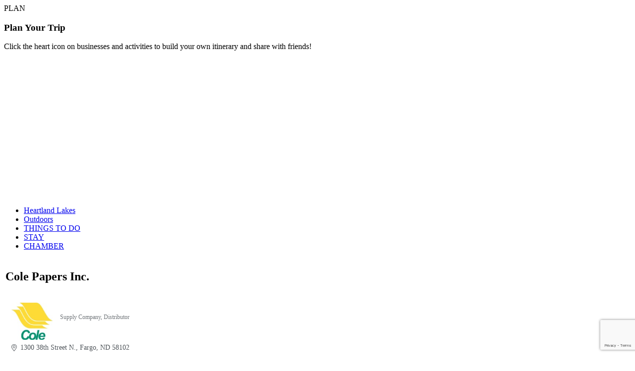

--- FILE ---
content_type: text/html; charset=utf-8
request_url: https://business.parkrapids.com/list/member/cole-papers-inc-2359.htm
body_size: 75552
content:

<!doctype html>
<html>
<head>
<!-- start injected HTML (CCID=91) -->
<!-- page template: https://parkrapids.com/chambermaster-template-chamber_master_heading -->
<title>Cole Papers Inc.  | Supply Company | Distributor</title>
<base href="https://parkrapids.com/" />
<meta name="keywords" content="Cole Products can liners chemicals cleaning equipment  supplies food services Health and personal care Industrial packing skin care towels tissues wipers copy paper envelopes hospitality  Delivery         " />
<link href="https://business.parkrapids.com/integration/customerdefinedcss?_=pid_mA2" rel="stylesheet" type="text/css" />
<!-- link for rss not inserted -->
<!-- end injected HTML -->
 <script type="text/javascript">
/* <![CDATA[ */
var gform;gform||(document.addEventListener("gform_main_scripts_loaded",function(){gform.scriptsLoaded=!0}),document.addEventListener("gform/theme/scripts_loaded",function(){gform.themeScriptsLoaded=!0}),window.addEventListener("DOMContentLoaded",function(){gform.domLoaded=!0}),gform={domLoaded:!1,scriptsLoaded:!1,themeScriptsLoaded:!1,isFormEditor:()=>"function"==typeof InitializeEditor,callIfLoaded:function(o){return!(!gform.domLoaded||!gform.scriptsLoaded||!gform.themeScriptsLoaded&&!gform.isFormEditor()||(gform.isFormEditor()&&console.warn("The use of gform.initializeOnLoaded() is deprecated in the form editor context and will be removed in Gravity Forms 3.1."),o(),0))},initializeOnLoaded:function(o){gform.callIfLoaded(o)||(document.addEventListener("gform_main_scripts_loaded",()=>{gform.scriptsLoaded=!0,gform.callIfLoaded(o)}),document.addEventListener("gform/theme/scripts_loaded",()=>{gform.themeScriptsLoaded=!0,gform.callIfLoaded(o)}),window.addEventListener("DOMContentLoaded",()=>{gform.domLoaded=!0,gform.callIfLoaded(o)}))},hooks:{action:{},filter:{}},addAction:function(o,r,e,t){gform.addHook("action",o,r,e,t)},addFilter:function(o,r,e,t){gform.addHook("filter",o,r,e,t)},doAction:function(o){gform.doHook("action",o,arguments)},applyFilters:function(o){return gform.doHook("filter",o,arguments)},removeAction:function(o,r){gform.removeHook("action",o,r)},removeFilter:function(o,r,e){gform.removeHook("filter",o,r,e)},addHook:function(o,r,e,t,n){null==gform.hooks[o][r]&&(gform.hooks[o][r]=[]);var d=gform.hooks[o][r];null==n&&(n=r+"_"+d.length),gform.hooks[o][r].push({tag:n,callable:e,priority:t=null==t?10:t})},doHook:function(r,o,e){var t;if(e=Array.prototype.slice.call(e,1),null!=gform.hooks[r][o]&&((o=gform.hooks[r][o]).sort(function(o,r){return o.priority-r.priority}),o.forEach(function(o){"function"!=typeof(t=o.callable)&&(t=window[t]),"action"==r?t.apply(null,e):e[0]=t.apply(null,e)})),"filter"==r)return e[0]},removeHook:function(o,r,t,n){var e;null!=gform.hooks[o][r]&&(e=(e=gform.hooks[o][r]).filter(function(o,r,e){return!!(null!=n&&n!=o.tag||null!=t&&t!=o.priority)}),gform.hooks[o][r]=e)}});
/* ]]> */
</script>

	
	

<!--------------------------------------------------
	META /home/customer/www/parkrapids.com/public_html--------------------------------------------------->
<title></title>
<meta name="viewport" content="width=device-width, initial-scale=1, maximum-scale=1, user-scalable=0">

<!--------------------------------------------------
	CSS
--------------------------------------------------->    
<link rel="stylesheet" media="all" href="https://parkrapids.com/wp-content/themes/mod-parkrapids/css/style.css?v=483">
<link rel="stylesheet" media="all" href="https://parkrapids.com/wp-content/themes/mod-parkrapids/css/style-gravity.css">
<link rel="stylesheet" media="all" href="https://parkrapids.com/wp-content/themes/mod-parkrapids/css/style-fontawesome.css">
<link rel="stylesheet" media="all" href="https://parkrapids.com/wp-content/themes/mod-parkrapids/css/style-ionicons.css">
<link rel="stylesheet" media="all" href="https://parkrapids.com/wp-content/themes/mod-parkrapids/css/style-responsive.css?v=497">

<link rel="stylesheet" media="all" href="https://parkrapids.com/wp-content/themes/mod-parkrapids/css/owl.carousel.css">
<link rel="stylesheet" media="all" href="https://parkrapids.com/wp-content/themes/mod-parkrapids/css/owl.theme.default.css">



<meta name="description" content="Cole Papers Inc.  | Supply Company | Distributor" />





<!-- Google tag (gtag.js) -->
<script async src="https://www.googletagmanager.com/gtag/js?id=G-R85H5NZN91"></script>
<script>
  window.dataLayer = window.dataLayer || [];
  function gtag(){dataLayer.push(arguments);}
  gtag('js', new Date());

  gtag('config', 'G-R85H5NZN91');
</script>



<!--------------------------------------------------
	Script
--------------------------------------------------->



<script src="https://ajax.googleapis.com/ajax/libs/jquery/1.11.0/jquery.min.js"></script>
<script type="text/javascript" src="https://parkrapids.com/wp-content/themes/mod-parkrapids/script/owl.carousel.min.js"></script>
<script src="https://parkrapids.com/wp-content/themes/mod-parkrapids/script/jquery-ui.js"></script>
<script type="text/javascript" src="https://parkrapids.com/wp-content/themes/mod-parkrapids/script/shuffle.js"></script>
<script type="text/javascript" src="https://parkrapids.com/wp-content/themes/mod-parkrapids/script/jquery.appear.js"></script>
<!--<script src="https://maps.googleapis.com/maps/api/js?key=AIzaSyDJYulc3fVlm0f5ave1JpuW682TBPdQIJM&callback=initMap"></script> -->


<script type="text/javascript" src="https://parkrapids.com/wp-content/themes/mod-parkrapids/script/jquery.functions.js?v=34319"></script>



<link href='https://parkrapids.com/wp-content/themes/mod-parkrapids/css/fullcalendar.css?v=51119' rel='stylesheet' />
<script src='https://parkrapids.com/wp-content/themes/mod-parkrapids/script/moment.min.js'></script>
<script src='https://parkrapids.com/wp-content/themes/mod-parkrapids/script/fullcalendar.js'></script>
	
	


<link rel="preconnect" href="https://fonts.googleapis.com">
<link rel="preconnect" href="https://fonts.gstatic.com" crossorigin>
<link href="https://fonts.googleapis.com/css2?family=Lato:wght@400;700;900&display=swap" rel="stylesheet">


<link rel="preconnect" href="https://fonts.googleapis.com">
<link rel="preconnect" href="https://fonts.gstatic.com" crossorigin>
<link href="https://fonts.googleapis.com/css2?family=Fira+Sans:wght@500&display=swap" rel="stylesheet">

<link rel="preconnect" href="https://fonts.googleapis.com">
<link rel="preconnect" href="https://fonts.gstatic.com" crossorigin>
<link href="https://fonts.googleapis.com/css2?family=Open+Sans:wght@500;600;700&display=swap" rel="stylesheet">

<!--------------------------------------------------
	Wordpress
--------------------------------------------------->

		<!-- All in One SEO 4.9.1 - aioseo.com -->
	<meta name="description" content="Cole Papers Inc.  | Supply Company | Distributor" />
	
	<link rel="canonical" href="https://business.parkrapids.com/list/member/cole-papers-inc-2359.htm" />
	<meta name="generator" content="All in One SEO (AIOSEO) 4.9.1" />
		
		
		
		
		<meta property="article:published_time" content="2024-08-19T19:23:11+00:00" />
		<meta property="article:modified_time" content="2025-04-29T18:39:12+00:00" />
		<meta property="article:publisher" content="https://www.facebook.com/VisitParkRapids" />
		<meta name="twitter:card" content="summary_large_image" />
		<meta name="twitter:site" content="@VisitParkRapids" /><meta name="twitter:description" content="" />
		<meta name="twitter:creator" content="@VisitParkRapids" />
		<script type="application/ld+json" class="aioseo-schema"></script>
		<!-- All in One SEO -->

<style id='wp-img-auto-sizes-contain-inline-css' type='text/css'>
img:is([sizes=auto i],[sizes^="auto," i]){contain-intrinsic-size:3000px 1500px}
/*# sourceURL=wp-img-auto-sizes-contain-inline-css */
</style>
<style id='classic-theme-styles-inline-css' type='text/css'>
/*! This file is auto-generated */
.wp-block-button__link{color:#fff;background-color:#32373c;border-radius:9999px;box-shadow:none;text-decoration:none;padding:calc(.667em + 2px) calc(1.333em + 2px);font-size:1.125em}.wp-block-file__button{background:#32373c;color:#fff;text-decoration:none}
/*# sourceURL=/wp-includes/css/classic-themes.min.css */
</style>
<script type="text/javascript" src="https://parkrapids.com/wp-includes/js/jquery/jquery.min.js?ver=3.7.1" id="jquery-core-js"></script>
<script type="text/javascript" src="https://parkrapids.com/wp-includes/js/jquery/jquery-migrate.min.js?ver=3.4.1" id="jquery-migrate-js"></script>
<script type="text/javascript" id="snazzymaps-js-js-extra">
/* <![CDATA[ */
var SnazzyDataForSnazzyMaps = [];
SnazzyDataForSnazzyMaps={"id":8097,"name":"WY","description":"Map style for WY default color scheme","url":"https:\/\/snazzymaps.com\/style\/8097\/wy","imageUrl":"https:\/\/snazzy-maps-cdn.azureedge.net\/assets\/8097-wy.png?v=20170626083314","json":"[{\"featureType\":\"all\",\"elementType\":\"geometry.fill\",\"stylers\":[{\"weight\":\"2.00\"}]},{\"featureType\":\"all\",\"elementType\":\"geometry.stroke\",\"stylers\":[{\"color\":\"#9c9c9c\"}]},{\"featureType\":\"all\",\"elementType\":\"labels.text\",\"stylers\":[{\"visibility\":\"on\"}]},{\"featureType\":\"landscape\",\"elementType\":\"all\",\"stylers\":[{\"color\":\"#f2f2f2\"}]},{\"featureType\":\"landscape\",\"elementType\":\"geometry.fill\",\"stylers\":[{\"color\":\"#ffffff\"}]},{\"featureType\":\"landscape.man_made\",\"elementType\":\"geometry.fill\",\"stylers\":[{\"color\":\"#ffffff\"}]},{\"featureType\":\"poi\",\"elementType\":\"all\",\"stylers\":[{\"visibility\":\"off\"}]},{\"featureType\":\"road\",\"elementType\":\"all\",\"stylers\":[{\"saturation\":-100},{\"lightness\":45}]},{\"featureType\":\"road\",\"elementType\":\"geometry.fill\",\"stylers\":[{\"color\":\"#eeeeee\"}]},{\"featureType\":\"road\",\"elementType\":\"labels.text.fill\",\"stylers\":[{\"color\":\"#7b7b7b\"}]},{\"featureType\":\"road\",\"elementType\":\"labels.text.stroke\",\"stylers\":[{\"color\":\"#ffffff\"}]},{\"featureType\":\"road.highway\",\"elementType\":\"all\",\"stylers\":[{\"visibility\":\"simplified\"}]},{\"featureType\":\"road.arterial\",\"elementType\":\"labels.icon\",\"stylers\":[{\"visibility\":\"off\"}]},{\"featureType\":\"transit\",\"elementType\":\"all\",\"stylers\":[{\"visibility\":\"off\"}]},{\"featureType\":\"water\",\"elementType\":\"all\",\"stylers\":[{\"color\":\"#46bcec\"},{\"visibility\":\"on\"}]},{\"featureType\":\"water\",\"elementType\":\"geometry.fill\",\"stylers\":[{\"color\":\"#c8d7d4\"}]},{\"featureType\":\"water\",\"elementType\":\"labels.text.fill\",\"stylers\":[{\"color\":\"#070707\"}]},{\"featureType\":\"water\",\"elementType\":\"labels.text.stroke\",\"stylers\":[{\"color\":\"#ffffff\"}]}]","views":2175521,"favorites":5871,"createdBy":{"name":"StipeP","url":null},"createdOn":"2015-02-13T16:12:31.48","tags":["greyscale","light","monochrome"],"colors":["multi"]};
//# sourceURL=snazzymaps-js-js-extra
/* ]]> */
</script>
<script type="text/javascript" src="https://parkrapids.com/wp-content/plugins/snazzy-maps/snazzymaps.js?ver=1.5.0" id="snazzymaps-js-js"></script>
<link rel="icon" href="https://parkrapids.com/wp-content/uploads/2024/08/cropped-favicon-32x32.png" sizes="32x32" />
<link rel="icon" href="https://parkrapids.com/wp-content/uploads/2024/08/cropped-favicon-192x192.png" sizes="192x192" />
<link rel="apple-touch-icon" href="https://parkrapids.com/wp-content/uploads/2024/08/cropped-favicon-180x180.png" />
<meta name="msapplication-TileImage" content="https://parkrapids.com/wp-content/uploads/2024/08/cropped-favicon-270x270.png" />



<script type="text/javascript">
var stylesheet_directory_uri = "https://parkrapids.com/wp-content/themes/mod-parkrapids";
var main_url = "https://parkrapids.com";
</script>



<!-- Google tag (gtag.js) --> <script async src="https://www.googletagmanager.com/gtag/js?id=G-K5CJVGH61H"></script> <script> window.dataLayer = window.dataLayer || []; function gtag(){dataLayer.push(arguments);} gtag('js', new Date()); gtag('config', 'G-K5CJVGH61H'); </script>



<style id='global-styles-inline-css' type='text/css'>
:root{--wp--preset--aspect-ratio--square: 1;--wp--preset--aspect-ratio--4-3: 4/3;--wp--preset--aspect-ratio--3-4: 3/4;--wp--preset--aspect-ratio--3-2: 3/2;--wp--preset--aspect-ratio--2-3: 2/3;--wp--preset--aspect-ratio--16-9: 16/9;--wp--preset--aspect-ratio--9-16: 9/16;--wp--preset--color--black: #000000;--wp--preset--color--cyan-bluish-gray: #abb8c3;--wp--preset--color--white: #ffffff;--wp--preset--color--pale-pink: #f78da7;--wp--preset--color--vivid-red: #cf2e2e;--wp--preset--color--luminous-vivid-orange: #ff6900;--wp--preset--color--luminous-vivid-amber: #fcb900;--wp--preset--color--light-green-cyan: #7bdcb5;--wp--preset--color--vivid-green-cyan: #00d084;--wp--preset--color--pale-cyan-blue: #8ed1fc;--wp--preset--color--vivid-cyan-blue: #0693e3;--wp--preset--color--vivid-purple: #9b51e0;--wp--preset--gradient--vivid-cyan-blue-to-vivid-purple: linear-gradient(135deg,rgb(6,147,227) 0%,rgb(155,81,224) 100%);--wp--preset--gradient--light-green-cyan-to-vivid-green-cyan: linear-gradient(135deg,rgb(122,220,180) 0%,rgb(0,208,130) 100%);--wp--preset--gradient--luminous-vivid-amber-to-luminous-vivid-orange: linear-gradient(135deg,rgb(252,185,0) 0%,rgb(255,105,0) 100%);--wp--preset--gradient--luminous-vivid-orange-to-vivid-red: linear-gradient(135deg,rgb(255,105,0) 0%,rgb(207,46,46) 100%);--wp--preset--gradient--very-light-gray-to-cyan-bluish-gray: linear-gradient(135deg,rgb(238,238,238) 0%,rgb(169,184,195) 100%);--wp--preset--gradient--cool-to-warm-spectrum: linear-gradient(135deg,rgb(74,234,220) 0%,rgb(151,120,209) 20%,rgb(207,42,186) 40%,rgb(238,44,130) 60%,rgb(251,105,98) 80%,rgb(254,248,76) 100%);--wp--preset--gradient--blush-light-purple: linear-gradient(135deg,rgb(255,206,236) 0%,rgb(152,150,240) 100%);--wp--preset--gradient--blush-bordeaux: linear-gradient(135deg,rgb(254,205,165) 0%,rgb(254,45,45) 50%,rgb(107,0,62) 100%);--wp--preset--gradient--luminous-dusk: linear-gradient(135deg,rgb(255,203,112) 0%,rgb(199,81,192) 50%,rgb(65,88,208) 100%);--wp--preset--gradient--pale-ocean: linear-gradient(135deg,rgb(255,245,203) 0%,rgb(182,227,212) 50%,rgb(51,167,181) 100%);--wp--preset--gradient--electric-grass: linear-gradient(135deg,rgb(202,248,128) 0%,rgb(113,206,126) 100%);--wp--preset--gradient--midnight: linear-gradient(135deg,rgb(2,3,129) 0%,rgb(40,116,252) 100%);--wp--preset--font-size--small: 13px;--wp--preset--font-size--medium: 20px;--wp--preset--font-size--large: 36px;--wp--preset--font-size--x-large: 42px;--wp--preset--spacing--20: 0.44rem;--wp--preset--spacing--30: 0.67rem;--wp--preset--spacing--40: 1rem;--wp--preset--spacing--50: 1.5rem;--wp--preset--spacing--60: 2.25rem;--wp--preset--spacing--70: 3.38rem;--wp--preset--spacing--80: 5.06rem;--wp--preset--shadow--natural: 6px 6px 9px rgba(0, 0, 0, 0.2);--wp--preset--shadow--deep: 12px 12px 50px rgba(0, 0, 0, 0.4);--wp--preset--shadow--sharp: 6px 6px 0px rgba(0, 0, 0, 0.2);--wp--preset--shadow--outlined: 6px 6px 0px -3px rgb(255, 255, 255), 6px 6px rgb(0, 0, 0);--wp--preset--shadow--crisp: 6px 6px 0px rgb(0, 0, 0);}:where(.is-layout-flex){gap: 0.5em;}:where(.is-layout-grid){gap: 0.5em;}body .is-layout-flex{display: flex;}.is-layout-flex{flex-wrap: wrap;align-items: center;}.is-layout-flex > :is(*, div){margin: 0;}body .is-layout-grid{display: grid;}.is-layout-grid > :is(*, div){margin: 0;}:where(.wp-block-columns.is-layout-flex){gap: 2em;}:where(.wp-block-columns.is-layout-grid){gap: 2em;}:where(.wp-block-post-template.is-layout-flex){gap: 1.25em;}:where(.wp-block-post-template.is-layout-grid){gap: 1.25em;}.has-black-color{color: var(--wp--preset--color--black) !important;}.has-cyan-bluish-gray-color{color: var(--wp--preset--color--cyan-bluish-gray) !important;}.has-white-color{color: var(--wp--preset--color--white) !important;}.has-pale-pink-color{color: var(--wp--preset--color--pale-pink) !important;}.has-vivid-red-color{color: var(--wp--preset--color--vivid-red) !important;}.has-luminous-vivid-orange-color{color: var(--wp--preset--color--luminous-vivid-orange) !important;}.has-luminous-vivid-amber-color{color: var(--wp--preset--color--luminous-vivid-amber) !important;}.has-light-green-cyan-color{color: var(--wp--preset--color--light-green-cyan) !important;}.has-vivid-green-cyan-color{color: var(--wp--preset--color--vivid-green-cyan) !important;}.has-pale-cyan-blue-color{color: var(--wp--preset--color--pale-cyan-blue) !important;}.has-vivid-cyan-blue-color{color: var(--wp--preset--color--vivid-cyan-blue) !important;}.has-vivid-purple-color{color: var(--wp--preset--color--vivid-purple) !important;}.has-black-background-color{background-color: var(--wp--preset--color--black) !important;}.has-cyan-bluish-gray-background-color{background-color: var(--wp--preset--color--cyan-bluish-gray) !important;}.has-white-background-color{background-color: var(--wp--preset--color--white) !important;}.has-pale-pink-background-color{background-color: var(--wp--preset--color--pale-pink) !important;}.has-vivid-red-background-color{background-color: var(--wp--preset--color--vivid-red) !important;}.has-luminous-vivid-orange-background-color{background-color: var(--wp--preset--color--luminous-vivid-orange) !important;}.has-luminous-vivid-amber-background-color{background-color: var(--wp--preset--color--luminous-vivid-amber) !important;}.has-light-green-cyan-background-color{background-color: var(--wp--preset--color--light-green-cyan) !important;}.has-vivid-green-cyan-background-color{background-color: var(--wp--preset--color--vivid-green-cyan) !important;}.has-pale-cyan-blue-background-color{background-color: var(--wp--preset--color--pale-cyan-blue) !important;}.has-vivid-cyan-blue-background-color{background-color: var(--wp--preset--color--vivid-cyan-blue) !important;}.has-vivid-purple-background-color{background-color: var(--wp--preset--color--vivid-purple) !important;}.has-black-border-color{border-color: var(--wp--preset--color--black) !important;}.has-cyan-bluish-gray-border-color{border-color: var(--wp--preset--color--cyan-bluish-gray) !important;}.has-white-border-color{border-color: var(--wp--preset--color--white) !important;}.has-pale-pink-border-color{border-color: var(--wp--preset--color--pale-pink) !important;}.has-vivid-red-border-color{border-color: var(--wp--preset--color--vivid-red) !important;}.has-luminous-vivid-orange-border-color{border-color: var(--wp--preset--color--luminous-vivid-orange) !important;}.has-luminous-vivid-amber-border-color{border-color: var(--wp--preset--color--luminous-vivid-amber) !important;}.has-light-green-cyan-border-color{border-color: var(--wp--preset--color--light-green-cyan) !important;}.has-vivid-green-cyan-border-color{border-color: var(--wp--preset--color--vivid-green-cyan) !important;}.has-pale-cyan-blue-border-color{border-color: var(--wp--preset--color--pale-cyan-blue) !important;}.has-vivid-cyan-blue-border-color{border-color: var(--wp--preset--color--vivid-cyan-blue) !important;}.has-vivid-purple-border-color{border-color: var(--wp--preset--color--vivid-purple) !important;}.has-vivid-cyan-blue-to-vivid-purple-gradient-background{background: var(--wp--preset--gradient--vivid-cyan-blue-to-vivid-purple) !important;}.has-light-green-cyan-to-vivid-green-cyan-gradient-background{background: var(--wp--preset--gradient--light-green-cyan-to-vivid-green-cyan) !important;}.has-luminous-vivid-amber-to-luminous-vivid-orange-gradient-background{background: var(--wp--preset--gradient--luminous-vivid-amber-to-luminous-vivid-orange) !important;}.has-luminous-vivid-orange-to-vivid-red-gradient-background{background: var(--wp--preset--gradient--luminous-vivid-orange-to-vivid-red) !important;}.has-very-light-gray-to-cyan-bluish-gray-gradient-background{background: var(--wp--preset--gradient--very-light-gray-to-cyan-bluish-gray) !important;}.has-cool-to-warm-spectrum-gradient-background{background: var(--wp--preset--gradient--cool-to-warm-spectrum) !important;}.has-blush-light-purple-gradient-background{background: var(--wp--preset--gradient--blush-light-purple) !important;}.has-blush-bordeaux-gradient-background{background: var(--wp--preset--gradient--blush-bordeaux) !important;}.has-luminous-dusk-gradient-background{background: var(--wp--preset--gradient--luminous-dusk) !important;}.has-pale-ocean-gradient-background{background: var(--wp--preset--gradient--pale-ocean) !important;}.has-electric-grass-gradient-background{background: var(--wp--preset--gradient--electric-grass) !important;}.has-midnight-gradient-background{background: var(--wp--preset--gradient--midnight) !important;}.has-small-font-size{font-size: var(--wp--preset--font-size--small) !important;}.has-medium-font-size{font-size: var(--wp--preset--font-size--medium) !important;}.has-large-font-size{font-size: var(--wp--preset--font-size--large) !important;}.has-x-large-font-size{font-size: var(--wp--preset--font-size--x-large) !important;}
/*# sourceURL=global-styles-inline-css */
</style>
<link rel='stylesheet' id='gravity_forms_theme_reset-css' href='https://parkrapids.com/wp-content/plugins/gravityforms/assets/css/dist/gravity-forms-theme-reset.min.css?ver=2.9.23' type='text/css' media='all' />
<link rel='stylesheet' id='gravity_forms_theme_foundation-css' href='https://parkrapids.com/wp-content/plugins/gravityforms/assets/css/dist/gravity-forms-theme-foundation.min.css?ver=2.9.23' type='text/css' media='all' />
<link rel='stylesheet' id='gravity_forms_theme_framework-css' href='https://parkrapids.com/wp-content/plugins/gravityforms/assets/css/dist/gravity-forms-theme-framework.min.css?ver=2.9.23' type='text/css' media='all' />
<link rel='stylesheet' id='gravity_forms_orbital_theme-css' href='https://parkrapids.com/wp-content/plugins/gravityforms/assets/css/dist/gravity-forms-orbital-theme.min.css?ver=2.9.23' type='text/css' media='all' />
    <!-- jQuery first, then Popper.js, then Bootstrap JS -->
    <script src="https://code.jquery.com/jquery-3.7.1.min.js" crossorigin="anonymous"></script>
    <script type="text/javascript" src="https://code.jquery.com/ui/1.13.2/jquery-ui.min.js"></script>
<script src="https://business.parkrapids.com/Content/bundles/SEO4?v=jX-Yo1jNxYBrX6Ffq1gbxQahkKjKjLSiGjCSMnG9UuU1"></script>
    <script type="text/javascript" src="https://ajax.aspnetcdn.com/ajax/globalize/0.1.1/globalize.min.js"></script>
    <script type="text/javascript" src="https://ajax.aspnetcdn.com/ajax/globalize/0.1.1/cultures/globalize.culture.en-US.js"></script>
    <!-- Required meta tags -->
    <meta charset="utf-8">
    <meta name="viewport" content="width=device-width, initial-scale=1, shrink-to-fit=no">
    <link rel="stylesheet" href="https://code.jquery.com/ui/1.13.2/themes/base/jquery-ui.css" type="text/css" media="all" />
    <script type="text/javascript">
        var MNI = MNI || {};
        MNI.CurrentCulture = 'en-US';
        MNI.CultureDateFormat = 'M/d/yyyy';
        MNI.BaseUrl = 'https://business.parkrapids.com';
        MNI.jQuery = jQuery.noConflict(true);
        MNI.Page = {
            Domain: 'business.parkrapids.com',
            Context: 299,
            Category: null,
            Member: 2359,
            MemberPagePopup: true
        };
        MNI.LayoutPromise = new Promise(function (resolve) {
            MNI.LayoutResolution = resolve;
        });
        MNI.MemberFilterUrl = 'list';
    </script>


    <script src="https://www.google.com/recaptcha/enterprise.js?render=6LfI_T8rAAAAAMkWHrLP_GfSf3tLy9tKa839wcWa" async defer></script>
    <script>

        const SITE_KEY = '6LfI_T8rAAAAAMkWHrLP_GfSf3tLy9tKa839wcWa';

        // Repeatedly check if grecaptcha has been loaded, and call the callback once it's available
        function waitForGrecaptcha(callback, retries = 10, interval = 1000) {
            if (typeof grecaptcha !== 'undefined' && grecaptcha.enterprise.execute) {
                callback();
            } else if (retries > 0) { 
                setTimeout(() => {
                    waitForGrecaptcha(callback, retries - 1, interval);
                }, interval);
            } else {
                console.error("grecaptcha is not available after multiple attempts");
            }
        }

        // Generates a reCAPTCHA v3 token using grecaptcha.enterprise and injects it into the given form.
        // If the token input doesn't exist, it creates one. Then it executes the callback with the token.
        function setReCaptchaToken(formElement, callback, action = 'submit') {
            grecaptcha.enterprise.ready(function () {
                grecaptcha.enterprise.execute(SITE_KEY, { action: action }).then(function (token) {

                    MNI.jQuery(function ($) {
                        let input = $(formElement).find("input[name='g-recaptcha-v3']");

                        if (input.length === 0) {
                            input = $('<input>', {
                                type: 'hidden',
                                name: 'g-recaptcha-v3',
                                value: token
                            });
                            $(formElement).append(input);
                        }
                        else
                            $(input).val(token);

                        if (typeof callback === 'function') callback(token);
                    })

                });
            });
        }

    </script>




<script src="https://business.parkrapids.com/Content/bundles/MNI?v=34V3-w6z5bLW9Yl7pjO3C5tja0TdKeHFrpRQ0eCPbz81"></script>


    <meta property='og:url' content='https://business.parkrapids.com/list/member/cole-papers-inc-2359.htm' />
<meta property='og:title' content='Cole Papers Inc. ' />
<meta property='og:description' content='Cole paper products can liners chemicals cleaning equipment and supplies food services Health and personal care Industrial packing skin care towels tissues wipers copy paper envelopes hospitality  ' />
<meta property='og:image' content='https://chambermaster.blob.core.windows.net/images/members/91/2359/MemLogo_Cole%20Papers_040518-101750.jpg' />

    <!-- Bootstrap CSS -->
    <link type="text/css" href="https://business.parkrapids.com/Content/SEO4/css/bootstrap/bootstrap-ns.min.css" rel="stylesheet" />
<link href="https://business.parkrapids.com/Content/SEO4/css/fontawesome/css/fa.bundle?v=ruPA372u21djZ69Q5Ysnch4rq1PR55j8o6h6btgP60M1" rel="stylesheet"/>
<link href="https://business.parkrapids.com/Content/SEO4/css/v4-module.bundle?v=teKUclOSNwyO4iQ2s3q00X0U2jxs0Mkz0T6S0f4p_241" rel="stylesheet"/>
<meta name="referrer" content="origin" />
<script>window.CMS=1;</script>
<!-- IE7 Style Hack -->

<!--[if IE 7]>
<style type="text/css">
    .mn-dealsbuttons {width:100% !important;}
    #mn-ql ul li {width:49% !important;}
</style>
<![endif]-->

<!--

ORIGINAL MODULE TEMPLATE PAGES

Events: http://parkrapids.com/chambermaster/events.html

--></head>
<body>
	
	
	
	


<div id="cart">
	<div class="content"><i class="fa fa-heart"></i><span>PLAN</span></div>
	<div id="list">
		<div class="closeme"><i class="ion ion-android-close"></i></div>
		<div class="overflow" onclick="shareItinerary();"><div class="circle"></div><div class="circle"></div><div class="circle"></div></div>
		<div class="headline">
			<h3>Plan Your Trip</h3>
			<div class="bodycopy">
				Click the heart icon on businesses and activities to build your own itinerary and share with friends!
			</div>
		</div>
		<div id="items"></div>
	</div>
</div>














<div class="superwrapper">


<!--
<div class="menu-primary-menu-container"><ul id="menu-primary-menu" class="menu"><li id="menu-item-18" class="menu-item menu-item-type-post_type menu-item-object-page menu-item-home menu-item-has-children menu-item-18"><a href="https://parkrapids.com/">Home</a>
<ul class="sub-menu">
	<li id="menu-item-19" class="menu-item menu-item-type-post_type menu-item-object-page menu-item-19"><a href="https://parkrapids.com/heartland-lakes">Heartland Lakes</a></li>
	<li id="menu-item-21" class="menu-item menu-item-type-post_type menu-item-object-page menu-item-21"><a href="https://parkrapids.com/outdoors">Outdoors</a></li>
	<li id="menu-item-23" class="menu-item menu-item-type-post_type menu-item-object-page menu-item-23"><a href="https://parkrapids.com/stay">Stay</a></li>
	<li id="menu-item-20" class="menu-item menu-item-type-post_type menu-item-object-page menu-item-20"><a href="https://parkrapids.com/events">Events</a></li>
	<li id="menu-item-22" class="menu-item menu-item-type-post_type menu-item-object-page menu-item-22"><a href="https://parkrapids.com/plan">Plan</a></li>
	<li id="menu-item-29" class="menu-item menu-item-type-post_type menu-item-object-page menu-item-has-children menu-item-29"><a href="https://parkrapids.com/chamber">Chamber</a>
	<ul class="sub-menu">
		<li id="menu-item-28" class="menu-item menu-item-type-custom menu-item-object-custom menu-item-28"><a href="https://business.parkrapids.com/list/">Member Directory</a></li>
	</ul>
</li>
</ul>
</li>
</ul></div><br><br>

<br><br>


-->











<section id="main" class="secondary" >
	<div class="wrapper_wide wrapper" style="background-image:url('https://parkrapids.com/wp-content/uploads/2025/04/Park-Rapids-Downtown.jpg');">
		
		
		<div id="navigation">
			<a href="https://parkrapids.com">
				<svg version="1.1" id="Layer_1" xmlns="http://www.w3.org/2000/svg" xmlns:xlink="http://www.w3.org/1999/xlink" x="0px" y="0px"
					 viewBox="0 0 252 58.3" style="enable-background:new 0 0 252 58.3;" xml:space="preserve">
				<style type="text/css">
					.st0{fill:#FFFFFF;}
				</style>
				<g>
					<path class="st0" d="M2.2,36.9c0-0.2,0.1-0.2,0.2-0.2h3.7c0.1,0,0.2,0.1,0.2,0.2v9.8h5.5c0.2,0,0.2,0.1,0.2,0.2V50
						c0,0.2-0.1,0.2-0.2,0.2H2.5c-0.2,0-0.2-0.1-0.2-0.2V36.9z"/>
					<path class="st0" d="M18.6,47.1c-0.1,0.5-0.3,1-0.4,1.5c-0.1,0.5-0.3,1-0.4,1.5c0,0.1-0.1,0.2-0.2,0.2h-3.9c-0.1,0-0.2,0-0.2-0.1
						c0-0.1,0-0.1,0-0.2l4.2-13.2c0-0.1,0.1-0.2,0.2-0.2h5c0.1,0,0.2,0.1,0.2,0.2L27.5,50c0,0.1,0,0.1,0,0.2c0,0.1-0.1,0.1-0.2,0.1h-4.1
						c0,0-0.1,0-0.1-0.1c0,0-0.1-0.1-0.1-0.1l-0.9-3H18.6z M21.4,43.9c-0.1-0.3-0.2-0.7-0.3-1c-0.1-0.3-0.2-0.7-0.3-1
						c-0.1-0.2-0.1-0.4-0.2-0.7c-0.1-0.2-0.2-0.5-0.2-0.7l0,0c0-0.1,0-0.2-0.1-0.2c0,0,0,0,0,0c0,0,0-0.1-0.1-0.2c0,0.1,0,0.1-0.1,0.2
						c0,0.1,0,0.2,0,0.2c-0.1,0.2-0.1,0.4-0.2,0.7c-0.1,0.2-0.1,0.4-0.2,0.6h0c-0.1,0.4-0.2,0.7-0.3,1c-0.1,0.3-0.2,0.6-0.3,1H21.4z"/>
					<path class="st0" d="M29,36.9c0-0.2,0.1-0.2,0.2-0.2h3.6c0.2,0,0.2,0.1,0.2,0.2l0,4.7c0.1-0.1,0.2-0.2,0.2-0.3
						c0.1-0.1,0.1-0.2,0.2-0.3c0-0.1,0.1-0.1,0.1-0.1l2.9-4.2c0.1-0.1,0.1-0.1,0.2-0.1h4.7c0.1,0,0.2,0,0.2,0.1c0,0.1,0,0.2,0,0.2
						l-4.5,5.4c0.8,1.3,1.6,2.5,2.4,3.7c0.8,1.2,1.6,2.5,2.4,3.7c0.1,0.1,0.1,0.2,0,0.2c0,0.1-0.1,0.1-0.2,0.1h-4.3
						c-0.1,0-0.1,0-0.2-0.1l-3-5.1c-0.2,0.2-0.3,0.4-0.5,0.6c-0.2,0.2-0.3,0.4-0.5,0.6V50c0,0.2-0.1,0.2-0.2,0.2h-3.6
						c-0.2,0-0.2-0.1-0.2-0.2V36.9z"/>
					<path class="st0" d="M52.9,44.8c0,0.2-0.1,0.2-0.2,0.2h-5.1v1.8h5.7c0.1,0,0.2,0.1,0.2,0.2v3c0,0.2-0.1,0.2-0.2,0.2h-9.7
						c-0.1,0-0.2-0.1-0.2-0.2V36.9c0-0.2,0.1-0.2,0.2-0.2H53c0.2,0,0.2,0.1,0.2,0.2v3c0,0.1-0.1,0.2-0.2,0.2h-5.4v1.6h5.1
						c0.1,0,0.2,0.1,0.2,0.2V44.8z"/>
					<path class="st0" d="M56,46.3c0-0.1,0.1-0.1,0.1-0.2c0.1,0,0.1,0,0.2,0c0.4,0.2,1,0.4,1.6,0.6c0.6,0.2,1.3,0.3,2.1,0.3
						c1.1,0,1.6-0.3,1.6-0.8c0-0.4-0.7-0.8-2-1.2c-0.6-0.2-1.1-0.4-1.6-0.6c-0.5-0.2-1-0.5-1.4-0.9c-0.4-0.3-0.7-0.8-0.9-1.2
						c-0.2-0.5-0.3-1-0.3-1.6c0-0.6,0.1-1.2,0.4-1.7c0.3-0.5,0.7-1,1.2-1.4c0.5-0.4,1.1-0.7,1.8-0.9c0.7-0.2,1.5-0.3,2.4-0.3
						c0.9,0,1.7,0.1,2.4,0.2c0.7,0.1,1.2,0.3,1.7,0.5c0.1,0.1,0.2,0.1,0.1,0.3l-0.8,2.9c-0.1,0.2-0.2,0.2-0.3,0.2
						c-0.3-0.1-0.7-0.3-1.3-0.4c-0.5-0.2-1.2-0.2-1.9-0.2c-0.5,0-0.8,0.1-1.1,0.2c-0.3,0.1-0.4,0.3-0.4,0.5c0,0.3,0.2,0.5,0.6,0.6
						c0.4,0.2,1,0.4,1.8,0.6c1.3,0.4,2.3,1,3,1.7c0.6,0.7,1,1.6,1,2.6c0,0.6-0.1,1.1-0.4,1.7c-0.2,0.5-0.6,1-1.1,1.4
						c-0.5,0.4-1.1,0.8-1.9,1c-0.8,0.2-1.7,0.4-2.8,0.4c-0.4,0-0.9,0-1.3-0.1c-0.4-0.1-0.8-0.1-1.2-0.2c-0.4-0.1-0.7-0.2-1-0.3
						c-0.3-0.1-0.6-0.2-0.8-0.3c-0.1,0-0.1-0.1-0.1-0.1c0-0.1,0-0.1,0-0.1L56,46.3z"/>
					<path class="st0" d="M76,47.1c-0.1,0.5-0.3,1-0.4,1.5c-0.1,0.5-0.3,1-0.4,1.5c0,0.1-0.1,0.2-0.2,0.2h-3.9c-0.1,0-0.2,0-0.2-0.1
						c0-0.1,0-0.1,0-0.2l4.2-13.2c0-0.1,0.1-0.2,0.2-0.2h5c0.1,0,0.2,0.1,0.2,0.2L85,50c0,0.1,0,0.1,0,0.2c0,0.1-0.1,0.1-0.2,0.1h-4.1
						c0,0-0.1,0-0.1-0.1c0,0-0.1-0.1-0.1-0.1l-0.9-3H76z M78.8,43.9c-0.1-0.3-0.2-0.7-0.3-1c-0.1-0.3-0.2-0.7-0.3-1
						c-0.1-0.2-0.1-0.4-0.2-0.7c-0.1-0.2-0.2-0.5-0.2-0.7l0,0c0-0.1,0-0.2-0.1-0.2c0,0,0,0,0,0c0,0,0-0.1-0.1-0.2c0,0.1,0,0.1-0.1,0.2
						c0,0.1,0,0.2-0.1,0.2c-0.1,0.2-0.1,0.4-0.2,0.7c-0.1,0.2-0.1,0.4-0.2,0.6h0c-0.1,0.4-0.2,0.7-0.3,1c-0.1,0.3-0.2,0.6-0.3,1H78.8z"
						/>
					<path class="st0" d="M86.4,37.1c0-0.1,0.1-0.2,0.2-0.2c0.5-0.1,1.2-0.2,2-0.2c0.8-0.1,1.7-0.1,2.7-0.1c1.1,0,2.1,0.1,2.9,0.3
						c0.8,0.2,1.4,0.5,1.9,0.8c0.5,0.3,0.8,0.7,1.1,1.3c0.3,0.5,0.4,1.1,0.4,1.8c0,0.4-0.1,0.8-0.2,1.1c-0.1,0.3-0.3,0.7-0.5,0.9
						c-0.2,0.3-0.4,0.5-0.7,0.7c-0.2,0.2-0.5,0.4-0.7,0.5c0.3,0.2,0.6,0.5,0.9,0.9c0.2,0.4,0.4,0.8,0.6,1.3c0.1,0.3,0.2,0.6,0.3,1
						c0.1,0.3,0.2,0.7,0.3,1c0.1,0.4,0.2,0.7,0.3,1.1c0.1,0.3,0.2,0.6,0.2,0.7c0,0.1,0,0.2,0,0.2c0,0.1-0.1,0.1-0.2,0.1h-3.7
						c-0.1,0-0.2,0-0.2-0.1c-0.1-0.2-0.2-0.5-0.4-1c-0.2-0.5-0.4-1.2-0.6-2.1c-0.1-0.4-0.2-0.7-0.3-0.9c-0.1-0.2-0.2-0.4-0.4-0.5
						c-0.1-0.1-0.3-0.2-0.5-0.3c-0.2,0-0.4-0.1-0.7-0.1h-0.4V50c0,0.2-0.1,0.2-0.2,0.2h-3.6c-0.2,0-0.2-0.1-0.2-0.2V37.1z M90.6,42.3
						h0.8c0.6,0,1.2-0.1,1.5-0.4c0.4-0.2,0.6-0.6,0.6-1c0-0.4-0.2-0.8-0.5-1c-0.3-0.2-0.7-0.3-1.3-0.3H91c-0.2,0-0.3,0-0.4,0V42.3z"/>
					<path class="st0" d="M108.9,44.8c0,0.2-0.1,0.2-0.2,0.2h-5.1v1.8h5.7c0.1,0,0.2,0.1,0.2,0.2v3c0,0.2-0.1,0.2-0.2,0.2h-9.7
						c-0.1,0-0.2-0.1-0.2-0.2V36.9c0-0.2,0.1-0.2,0.2-0.2h9.4c0.2,0,0.2,0.1,0.2,0.2v3c0,0.1-0.1,0.2-0.2,0.2h-5.4v1.6h5.1
						c0.1,0,0.2,0.1,0.2,0.2V44.8z"/>
					<g>
						<path class="st0" d="M116.2,47.1c-0.1,0.5-0.3,1-0.4,1.5c-0.1,0.5-0.3,1-0.4,1.5c0,0.1-0.1,0.2-0.2,0.2h-3.9c-0.1,0-0.2,0-0.2-0.1
							c0-0.1,0-0.1,0-0.2l4.2-13.2c0-0.1,0.1-0.2,0.2-0.2h5c0.1,0,0.2,0.1,0.2,0.2l4.4,13.2c0,0.1,0,0.1,0,0.2c0,0.1-0.1,0.1-0.2,0.1
							h-4.1c0,0-0.1,0-0.1-0.1c0,0-0.1-0.1-0.1-0.1l-0.9-3H116.2z M118.9,43.9c-0.1-0.3-0.2-0.7-0.3-1c-0.1-0.3-0.2-0.7-0.3-1
							c-0.1-0.2-0.1-0.4-0.2-0.7c-0.1-0.2-0.2-0.5-0.2-0.7l0,0c0-0.1,0-0.2-0.1-0.2c0,0,0,0,0,0c0,0,0-0.1-0.1-0.2c0,0.1,0,0.1-0.1,0.2
							c0,0.1,0,0.2-0.1,0.2c-0.1,0.2-0.1,0.4-0.2,0.7c-0.1,0.2-0.1,0.4-0.2,0.6h0c-0.1,0.4-0.2,0.7-0.3,1c-0.1,0.3-0.2,0.6-0.3,1H118.9z
							"/>
						<path class="st0" d="M130.5,34.3c0,0,3.4,7.6,12.6,8.7c7.3,0.9,14.6-1.4,22.9-3.3c11.7-2.7,31.8-12,56.2-8.6
							c16.3,2.2,19.3,19.9,8.4,25.9c-0.7,0.4,0.6-1.2,0.8-3.4c0.2-2.2,2.7-18.8-21-17c-23.8,1.8-42.4,10.3-62.4,10.9
							C130.2,48,130.5,34.3,130.5,34.3"/>
						<path class="st0" d="M183.9,48c0,0,22.6-10.1,36.6-6.6c10,2.5,10.8,16.1-4.6,15.7c-15.4-0.4-8.8-9.5-5.5-10
							c0.4-0.1-4.4,3.3,0.2,5.8c4.5,2.5,16.4-1.2,11-6.6C216.2,41,183.9,48,183.9,48"/>
					</g>
					<path class="st0" d="M149.3,2.9h4.6l9.5,23.1c1.2,2.9,1.5,3.6,3.5,4.1v0.7h-12v-0.7c1-0.2,1.8-0.7,1.8-1.7c0-0.6-0.2-1.3-0.4-1.8
						l-1.4-3.6h-10.3l-1.5,3.7c-0.4,1-0.4,1.3-0.4,1.7c0,1.3,1.2,1.5,1.9,1.7v0.7h-8.8v-0.7c1.7-0.2,2.2-1.3,3.2-3.5L149.3,2.9z
						 M146.3,19.3h7.1l-3.5-8.7L146.3,19.3z"/>
					<path class="st0" d="M167.7,7.6c0-3.1-0.8-3.7-2.5-3.9V3h13.5c2.7,0,7.3,0,9.3,4.2c0.5,1.1,0.7,2.4,0.7,3.7c0,1.4-0.2,3.9-2.7,6
						c-2.4,2.1-5.5,2.4-7.6,2.4c-1.6,0-2.6-0.2-3.6-0.4v6.8c0,2.6,0.2,4.1,2.6,4.4v0.7h-12.3v-0.7c2.3-0.5,2.5-1.5,2.5-4V7.6z M174.9,15
						c0.5,0.1,1.3,0.2,2.2,0.2c3.4,0,4.5-2.2,4.5-4.4c0-3.7-2.8-4-4.9-4h-1.7V15z"/>
					<path class="st0" d="M232.4,23.4h0.7c0.7,2.9,3.1,4,6,4c2.5,0,5-1.3,5-4.2c0-2.3-2.2-3.4-3.5-4l-2.3-1.1c-2-1.1-5.5-3-5.5-7.4
						c0-6,5.3-8.4,10.6-8.4c3.6,0,6,0.9,7.1,1.3v6.5h-0.7c-0.9-2.7-2.5-3.9-5.4-3.9c-2.6,0-4.5,1.5-4.5,3.6c0,2.1,2,3.1,4.4,4.3l1.4,0.7
						c3.3,1.6,5.7,3.8,5.7,7.8c0,5.4-4.7,8.8-10.9,8.8c-2.8,0-6.5-0.5-8.2-1.5V23.4z"/>
					<path class="st0" d="M129.5,9.3c0,3-2.2,4.4-5.7,4.4h-1.2V4.9h2c1,0,2.3,0,3.4,0.9C128.4,6.2,129.5,7.2,129.5,9.3 M151.8,35.1
						c-0.2-0.8-0.4-1.1-0.4-0.9c-0.1,2.1-4.1,3.9-9.1,0.1c-4.4-3.4-8.2-14.9-9.2-18.4c1.1-0.7,2.3-1.5,3.3-3.5c0.6-1.1,0.9-2.4,0.9-3.7
						c0-2.7-1.4-5.1-3.4-6.5c-2.3-1.4-5-1.5-7.3-1.5h-14.5v0.7c2.4,0.3,2.6,1.4,2.6,3.7v21c0,2-0.2,3.5-2.6,3.9v0.7h13.1v-0.7
						c-2.1-0.5-2.8-1.1-2.8-3.7v-8.6c0.5,0,1,0.1,1.4,0.1c0.4,0,0.9,0,1.6-0.1c0,0,5.6,13.5,10.5,18.4C140.8,41.1,152.7,40.4,151.8,35.1
						"/>
					<path class="st0" d="M18.5,9.2c0,2.3-1.2,4.7-4.9,4.7c-1,0-1.7-0.1-2.3-0.3V4.9h1.9C15.5,4.9,18.5,5.2,18.5,9.2 M23.4,15.8
						c2.7-2.3,2.9-4.9,2.9-6.5c0-1.4-0.2-2.8-0.8-4c-2.2-4.5-7.1-4.6-10-4.6H0.8v0.7c1.8,0.3,2.7,0.9,2.7,4.3v20c0,2.7-0.2,3.7-2.7,4.3
						v0.7h13.3v-0.7c-2.6-0.3-2.8-2-2.8-4.7V18c1.1,0.2,2.1,0.4,3.9,0.4C17.5,18.3,20.8,18.1,23.4,15.8 M65.1,10.8c0,2.8-2,4.1-5.3,4.1
						h-1.1V6.8h1.9c0.9,0,2.1,0,3.1,0.8C64.2,7.9,65.1,8.9,65.1,10.8 M106.3,30.8v-0.7c-1.4-0.5-1.9-1-4.2-3.9l-9.7-11.9l8-8.2
						c1.9-1.9,2.2-2.2,3.7-2.5V2.9H94v0.7c1.3,0.2,1.5,0.9,1.5,1.2c0,0.6-0.7,1.3-1,1.7l-8.9,9.4V7c0-1.5,0.1-3.2,2.4-3.3V2.9H75.9v0.7
						c2,0.3,2.5,1,2.5,3.4v19.7c0,1.8-0.4,2.8-2,3.3h0c-1.3-0.5-1.9-1.4-3.1-3.6l-4.9-9.3c1-0.6,2.2-1.4,3.2-3.3
						c0.6-1.1,0.8-2.2,0.8-3.4c0-2.5-1.3-4.7-3.1-6c-2.1-1.3-4.6-1.4-6.7-1.4H49.1v0.7c2.2,0.3,2.4,1.3,2.4,3.5v19.5
						c0,1.7-0.2,2.9-1.8,3.4h-0.1c-1.5-0.5-1.9-1.3-3-4L37,2.9h-4.7L22,26.6c-0.9,2.2-1.5,3.3-3.2,3.5v0.7l13.8,0l0-3.6L27.5,28
						l5.1-10.3l-2.3,0.3l4.3-7.3l4.3,7.3l-2.3-0.3l5.1,10.3l-5.2-0.8v3.5h24.8v-0.6c-1.9-0.4-2.6-1-2.6-3.4v-8c0.5,0,0.9,0.1,1.3,0.1
						c0.4,0,0.8,0,1.5-0.1l4.3,8c1.3,2.6,2.6,3.9,6.6,4H88v-0.7c-2.2-0.4-2.4-1.5-2.4-3.7v-9.6l8.9,10.9c2.3,2.8,3.7,3.1,6,3.1H106.3z"
						/>
					<path class="st0" d="M200.2,4.1V3.4H188v0.7c2,0.4,2.5,0.9,2.5,4.1v18.2c0,2.5-0.3,3.4-1.7,3.9c2.9-0.7,5.9-1.4,9.1-1.9
						c-0.1-0.5-0.2-1.2-0.2-2V8.1C197.7,5,198.2,4.5,200.2,4.1 M226.9,27.5c2.6-2.5,4.3-6.3,4.3-10.5c0-4.1-1.5-7.7-3.9-9.9
						c-3.7-3.5-8.3-3.7-11.2-3.7h-14.6v0.7c2.1,0.3,2.4,1.3,2.4,3.3v19.7c0,0.2,0,0.3,0,0.5c2.9-0.3,5.9-0.5,9-0.4
						c-1.6-0.4-1.7-1.6-1.7-3v-17h3c1.3,0,4.2,0.1,6.6,2c3,2.5,3,6.5,3,7.8c0,6.8-4,9.7-8.7,10.1c3.7,0,10,1,10.7,1.2
						C226.2,28.1,226.4,27.9,226.9,27.5"/>
				</g>
				</svg>

			
			</a>
			<div id="hamburger">
				<div id="hamburger_icon" class="">
					<span></span>
					<span></span>
					<span></span>
					<span></span>
				</div>
			</div>
			<ul id="menu">
				<li><a href="https://parkrapids.com/heartland-lakes">Heartland Lakes</a></li>    
				<li><a href="https://parkrapids.com/outdoors
					">Outdoors</a></li>          
				<li><a href="https://parkrapids.com/things-to-do">THINGS TO DO</a></li>          
				<li><a href="https://parkrapids.com/stay">STAY</a></li>         
				<li><a href="https://parkrapids.com/chamber">CHAMBER</a></li> 
			</ul>
		</div>
		<table>
			<tr>
				<td>
					<div class="text">
												<h1>Cole Papers Inc. </h1>
					</div>
				</td>
			</tr>
		</table>
	</div>
</section>



























<section>
	<div class="wrapper">
		<div class="col-10 push-1 col-12-1200 push-0-1200 bodycopy wysiwyg">
												<p>    <div id="gzns">
        



<div class="container-fluid gz-search-details" itemscope="itemscope" itemtype="http://schema.org/LocalBusiness">
    <!--member detail page header -->
  <!--page title and share buttons -->
  <div class="row gz-details-header">
        <div class="col-auto pr-0 gz-details-logo-col">
		    <div class="gz-details-member-logo">
			    <img class="img-fluid" itemprop="logo" src="https://chambermaster.blob.core.windows.net/images/members/91/2359/MemLogo_Cole%20Papers_040518-101750.jpg" alt="Cole Papers Inc. " title="Cole Papers Inc. " />
		    </div>
	    </div>
	    <div class="col pl-0">
		    <div class="d-flex gz-details-head">
                    <meta itemprop="name" content="Cole Papers Inc. " />
			    <!-- share Button trigger modal -->
		    </div>
		            <div class="gz-details-categories">
		                <h5 class="gz-subtitle sr-only">Categories</h5>
		                <p><span class="gz-cat">Supply Company</span><span class="gz-cat">Distributor</span></p>
		            </div>
	    </div>
  </div>
  <!-- row for links and map -->
  <div class="row gz-details-links">
    <div class="col-sm-7 col-md-8">
      <ul class="list-group gz-list-group">
              <li class="list-group-item gz-card-address">
			    <a href="https://www.google.com/maps?q=1300%2038th%20Street%20N.,%20Fargo,%20ND,%2058102" onclick="MNI.Hit.MemberMap(2359)" target="_blank" class="card-link" itemprop="address" itemscope="itemscope" itemtype="http://schema.org/PostalAddress">
                    <i class="gz-fal gz-fa-map-marker-alt"></i>
                    <span class="gz-street-address" itemprop="streetAddress">1300 38th Street N.</span>
                    
                    
                    
                    <span class="gz-address-city" itemprop="addressLocality">Fargo</span>
                    <span itemprop="addressRegion">ND</span>
                    <span itemprop="postalCode">58102</span>
                </a>
              </li>
        <li class="list-group-item gz-card-phone">
			<a href="tel:2182527266" class="card-link"><i class="gz-fal gz-fa-phone"></i><span itemprop="telephone">(218) 252-7266</span></a>
		</li>
        <li class="list-group-item gz-card-phone">
			<a href="tel:8008008090" class="card-link"><i class="gz-fal gz-fa-phone"></i><span>(800) 800-8090</span></a>
		</li>
        <li class="list-group-item gz-card-fax">
			<a href="tel:7012825513" class="card-link"><i class="gz-fal gz-fa-fax"></i><span itemprop="faxNumber">(701) 282-5513</span></a>
		</li>
        <li class="list-group-item gz-card-email">
            <a id="gz-directory-contactmember" class="card-link" href="javascript:void(0)"><i class="gz-fal gz-fa-at"></i><span itemprop="email">Send Email</span></a>
		</li>
        <li class="list-group-item gz-card-website">
			<a href="http://colepapers.com" onclick="MNI.Hit.MemberWebsite(2359)" target="_blank" itemprop="url" class="card-link"><i class="gz-fal gz-fa-globe"></i><span itemprop="sameAs">Visit Website</span></a>
		</li>

            <li class="list-group-item gz-card-social">
              <a class="gz-social-facebook" target="_blank" href="https://www.facebook.com/Cole-Papers-679646268846331" title="View on Facebook"><i class="gz-fab gz-fa-facebook-f"></i></a>
            </li>
      </ul>
      <div class="gz-details-hours">
        <p class="gz-details-subtitle"><strong>Hours:</strong></p>
        <p>Monday - Saturday on-call and by appointment</p>
      </div>
	  
    </div>
    <div class="col-sm-5 col-md-4">
        <div class="gz-map embed-responsive embed-responsive-16by9 fitvidsignore">
            <iframe src="https://www.google.com/maps/embed/v1/place?key=AIzaSyAACLyaFddZFsbbsMCsSY4lq7g6N4ycArE&amp;q=1300%2038th%20Street%20N.,%20Fargo,%20ND,%2058102" width="600" height="450" frameborder="0" style="border:0" allowfullscreen></iframe>
        </div>
        
    </div>
  </div>


  <!-- row for about -->
  <div class="row gz-details-about" itemprop="description">
    <div class="col">
      <h3 class="gz-subtitle">About Us</h3>
      <p>
As a locally owned independent company, we believe we are more responsive to local customers.<br />Wholesale distributor of facility maintenance supplies and equipment, industrial supplies and equipment, food service supplies and equipment, and printing paper.  FREE delivery with NO minimum order size!
      </p>
    </div>
  </div>

  <!-- row for video and highlights -->
  <div class="row gz-video-highlights">
    <!-- if no video, omit entire gz-details-video column below -->
    

	<!-- if no highlights, omit entire gz-details-highlights column below -->
  </div>

<!-- row for images, omit entire row if none exist. Each image will pull up modal with the full size image in it. Same module, unique image, see https://getbootstrap.com/docs/4.1/components/modal/#varying-modal-content -->
<!-- row for news -->
<!-- row for jobs -->

<!-- row for Hot Deals -->

<!-- row for Events -->


     <!-- share Modal for share button next to page title -->
     <div class="modal share-modal fade" id="shareModal" tabindex="-1" role="dialog" aria-labelledby="shareModaLabel" aria-hidden="true">
          <div class="modal-dialog" role="document">
               <div class="modal-content">
                    <div class="modal-header">
                         <h5 class="modal-title" id="shareModaLabel">Share</h5>
                         <button type="button" class="close" data-dismiss="modal" aria-label="Close"> <span aria-hidden="true">&times;</span> </button>
                    </div>
                    <div class="modal-body">
                         <!--add <a> for each option that currently exists-->
                         <a class="gz-shareprint" rel="nofollow" href="https://business.parkrapids.com/list/member/cole-papers-inc-2359.htm?rendermode=print" title="Print this page" rel="nofollow" target="_blank" onclick="return!MNI.Window.Print(this)"><i class="gz-fal gz-fa-print"></i>Print</a>
                         <a class="gz-shareemail" href="#" data-toggle="modal" data-target="#gz-info-contactfriend" title="Share by Email"><i class="gz-fal gz-fa-envelope"></i>Email</a>
                         <a class="gz-sharefacebook" href="https://www.facebook.com/sharer.php?u=https%3a%2f%2fbusiness.parkrapids.com%2flist%2fmember%2fcole-papers-inc-2359&amp;p[title]=Cole+Papers+Inc.+" title="Share on Facebook"><i class="gz-fab gz-fa-facebook"></i>Facebook</a>
                         <a class="gz-sharetwitter" href="https://www.twitter.com/share?url=https://business.parkrapids.com/list/member/cole-papers-inc-2359&amp;text=Cole+Papers+Inc.+" title="Share on Twitter"><i class="gz-fab gz-fa-x-twitter"></i>Twitter</a>
                         <a class="gz-sharelinkedin" href="https://www.linkedin.com/shareArticle?mini=true&amp;url=https%3a%2f%2fbusiness.parkrapids.com%2flist%2fmember%2fcole-papers-inc-2359&amp;title=Cole+Papers+Inc.+" title="Share on LinkedIn"><i class="gz-fab gz-fa-linkedin"></i>LinkedIn</a>
                         <a class="gz-sharepinterest" href="https://pinterest.com/pin/create/button/?url=https%3a%2f%2fbusiness.parkrapids.com%2flist%2fmember%2fcole-papers-inc-2359&amp;media=https%3a%2f%2fchambermaster.blob.core.windows.net%2fimages%2fmembers%2f91%2f2359%2fMemLogo_Cole%2520Papers_040518-101750.jpg&amp;description=Cole+paper+products+can+liners+chemicals+cleaning+equipment+and+supplies+food+services+Health+and+personal+care+Industrial+packing+skin+care+towels+tissues+wipers+copy+paper+envelopes+hospitality++" title="Share on Pinterest"><i class="gz-fab gz-fa-pinterest"></i>Pinterest</a>
                    </div>
                    <div class="modal-footer">
                         <button type="button" class="btn" data-dismiss="modal">Close</button>
                    </div>
               </div>
          </div>
     </div>
     <div class="modal share-modal fade" id="gz-info-contactfriend" tabindex="-1" role="dialog" aria-labelledby="contactFriendLabel" aria-hidden="true">
        <div class="modal-dialog" role="document">
            <div class="modal-content">
                <div class="modal-header">
                    <h5 class="modal-title" id="contactFriendLabel">Tell a Friend</h5>
                    <button type="button" class="close" data-dismiss="modal" aria-label="Close"> <span aria-hidden="true">&times;</span> </button>
                </div>
                <div class="modal-body"></div>
                <div class="modal-footer">
                    <button type="button" class="btn send-btn">Send Request</button><button type="button" class="btn" data-dismiss="modal">Cancel</button>
                </div>
            </div>
        </div>
     </div>
     <!-- end of Modal -->
     <form id="gz-directory-contactform" action="https://business.parkrapids.com/inforeq/contactmembers" method="post" target="_blank" style="display:none">
        <input type="hidden" name="targets" value="2359" />
        <input type="hidden" name="command" value="addSingleMember" />
        <input id="contactform-repid" type="hidden" name="repid" value="" />
    </form>
</div>

        
    <script type="text/javascript">
        MNI.ITEM_TYPE = 0;
        MNI.ITEM_ID = 2359;
        (function ($) {
            $('#gz-directory-contactmember').click(function (e) {
                e.preventDefault();
                $('#gz-directory-contactform').submit();
            });

            $('.gz-directory-contactrep').click(function (e) {
                e.preventDefault();
                var id = $(this).attr('repid')
                $('#contactform-repid').val(id);
                $('#gz-directory-contactform').submit();
            });


        })(MNI.jQuery);
    </script>

        <!-- JavaScript for Bootstrap 4 components -->
        <!-- js to make 4 column layout instead of 3 column when the module page content area is larger than 950, this is to accomodate for full-width templates and templates that have sidebars-->
        <script type="text/javascript">
            (function ($) {
                $(function () {
                    var $gzns = $('#gzns');
                    var $info = $('#gzns').find('.col-sm-6.col-md-4');
                    if ($gzns.width() > 950) {
                        $info.addClass('col-lg-3');
                    }

                    var store = window.localStorage;
                    var key = "7-list-view";
                    var printKey = "24-list-view";
                    $('.gz-view-btn').click(function (e) {
                        e.preventDefault();
                        $('.gz-view-btn').removeClass('active');
                        $(this).addClass('active');
                        if ($(this).hasClass('gz-list-view')) {
                            store.setItem(key, true);
                            store.setItem(printKey, true);
                            $('.gz-list-card-wrapper').removeClass('col-sm-6 col-md-4').addClass('gz-list-col');
                        } else {
                            store.setItem(key, false);
                            store.setItem(printKey, false);
                            $('.gz-list-card-wrapper').addClass('col-sm-6 col-md-4').removeClass('gz-list-col');
                        }
                    });
                    
                    var isListView = store.getItem(key) == null ? MNI.DEFAULT_LISTING : store.getItem(key) == "true";
                    if (isListView) $('.gz-view-btn.gz-list-view').click();
                    store.setItem(printKey, isListView);
                    MNI.LayoutResolution();

                    (function ($modal) {
                        if ($modal[0]) {
                            $('#gz-info-contactfriend').on('shown.bs.modal', function (e) {
                                $modal.css('max-height', $(window).height() + 'px');
                                $modal.addClass('isLoading');
                                $.ajax({ url: MNI.BaseUrl + '/inforeq/contactFriend?itemType='+MNI.ITEM_TYPE+'&itemId='+MNI.ITEM_ID })
                                    .then(function (r) {
                                        $modal.find('.modal-body')
                                            .html($.parseHTML(r.Html));
                                        $modal.removeClass('isLoading');
                                        $('#gz-info-contactfriend').addClass('in');
                                        $.getScript("https://www.google.com/recaptcha/api.js");
                                    });
                            });
                            $('#gz-info-contactfriend .send-btn').click(function () {
                                var $form = $modal.find('form');
                                $modal.addClass('isLoading');
                                $.ajax({
                                    url: $form.attr('action'),
                                    type: 'POST',
                                    data: $form.serialize(),
                                    dataType: 'json'
                                }).then(function (r) {
                                    if (r.Success) $('#gz-info-contactfriend').modal('hide');
                                    else $modal.find('.modal-body').html($.parseHTML(r.Html));
                                    $.getScript("https://www.google.com/recaptcha/api.js");
                                    $modal.removeClass('isLoading');
                                });
                            });
                        }
                    })($('#gz-info-contactfriend .modal-content'));

                    (function ($modal) {
                        if ($modal[0]) {
                            $('#gz-info-subscribe').on('shown.bs.modal', function (e) {
                            $('#gz-info-subscribe .send-btn').show();
                            $modal.addClass('isLoading');
                                $.ajax({ url: MNI.SUBSCRIBE_URL })
                                .then(function (r) {
                                    $modal.find('.modal-body')
                                        .html(r);

                                    $modal.removeClass('isLoading');
                                });
                            });
                            $('#gz-info-subscribe .send-btn').click(function () {
                                var $form = $modal.find('form');
                                $modal.addClass('isLoading');

                                waitForGrecaptcha(() => {
                                    setReCaptchaToken($form, () => {
                                        $.ajax({
                                            url: $form.attr('action'),
                                            type: 'POST',
                                            data: $form.serialize()
                                        }).then(function (r) {
                                            if (r.toLowerCase().search('thank you') != -1) {
                                                $('#gz-info-subscribe .send-btn').hide();
                                            }
                                            $modal.find('.modal-body').html(r);
                                            $modal.removeClass('isLoading');
                                        });
                                    }, "hotDealsSubscribe");
                                })                        
                            });
                        }
                    })($('#gz-info-subscribe .modal-content'));

                    (function ($modal) {
                        $('#gz-info-calendarformat').on('shown.bs.modal', function (e) {
                            var backdropElem = "<div class=\"modal-backdrop fade in\" style=\"height: 731px;\" ></div >";
                            $('#gz-info-calendarformat').addClass('in');                           
                            if (!($('#gz-info-calendarformat .modal-backdrop').length)) {
                                $('#gz-info-calendarformat').prepend(backdropElem);
                            }
                            else {
                                $('#gz-info-calendarformat .modal-backdrop').addClass('in');
                            }
                        });
                        $('#gz-info-calendarformat').on('hidden.bs.modal', function (e) {
                            $('#gz-info-calendarformat').removeClass('in');
                            $('#gz-info-calendarformat .modal-backdrop').remove();
                        });
                        if ($modal[0]) {
                            $('.calendarLink').click(function (e) {
                                $('#gz-info-calendarformat').modal('hide');
                            });
                        }
                    })($('#gz-info-calendarformat .modal-content'));

                    // Constructs the Find Members type ahead suggestion engine. Tokenizes on the Name item in the remote return object. Case Sensitive usage.
                    var members = new Bloodhound({
                        datumTokenizer: Bloodhound.tokenizers.whitespace,
                        queryTokenizer: Bloodhound.tokenizers.whitespace,
                        remote: {
                            url: MNI.BaseUrl + '/list/find?q=%searchTerm',
                            wildcard: '%searchTerm',
                            replace: function () {
                                var q = MNI.BaseUrl + '/list/find?q=' + encodeURIComponent($('.gz-search-keyword').val());
                                var categoryId = $('#catgId').val();
                                var quickLinkId = $('#qlId').val();
                                if (categoryId) {
                                    q += "&catgId=" + encodeURIComponent(categoryId);
                                }
                                if (quickLinkId) {
                                    q += "&qlid=" + encodeURIComponent(quickLinkId);
                                }
                                return q;
                            }
                        }
                    });

                    // Initializing the typeahead using the Bloodhound remote dataset. Display the Name and Type from the dataset via the suggestion template. Case sensitive.
                    $('.member-typeahead').typeahead({
                        hint: false,
                    },
                        {
                            display: 'Name',
                            source: members,
                            limit: Infinity,
                            templates: {
                                suggestion: function (data) { return '<div class="mn-autocomplete"><span class="mn-autocomplete-name">' + data.Name + '</span></br><span class="mn-autocomplete-type">' + data.Type + '</span></div>' }
                            }
                    });

                    $('.member-typeahead').on('typeahead:selected', function (evt, item) {
                        var openInNewWindow = MNI.Page.MemberPagePopup
                        var doAction = openInNewWindow ? MNI.openNewWindow : MNI.redirectTo;

                        switch (item.ResultType) {
                            case 1: // AutocompleteSearchResultType.Category
                                doAction(MNI.Path.Category(item.SlugWithID));
                                break;
                            case 2: // AutocompleteSearchResultType.QuickLink
                                doAction(MNI.Path.QuickLink(item.SlugWithID));
                                break;
                            case 3: // AutocompleteSearchResultType.Member
                                if (item.MemberPageAction == 1) {
                                    MNI.logHitStat("mbrws", item.ID).then(function () {
                                        var location = item.WebParticipation < 10 ? MNI.Path.MemberKeywordSearch(item.Name) : MNI.Path.Member(item.SlugWithID);
                                        doAction(location);
                                    });
                                }
                                else {
                                    var location = item.WebParticipation < 10 ? MNI.Path.MemberKeywordSearch(item.Name) : MNI.Path.Member(item.SlugWithID);
                                    doAction(location);
                                }
                                break;
                        }
                    })

                    $('#category-select').change(function () {
                        // Store the category ID in a hidden field so the remote fetch can use it when necessary
                        var categoryId = $('#category-select option:selected').val();
                        $('#catgId').val(categoryId);
                        // Don't rely on prior locally cached data when the category is changed.
                        $('.member-typeahead').typeahead('destroy');
                        $('.member-typeahead').typeahead({
                            hint: false,
                        },
                            {
                                display: 'Name',
                                source: members,
                                limit: Infinity,
                                templates: {
                                    suggestion: function (data) { return '<div class="mn-autocomplete"><span class="mn-autocomplete-name">' + data.Name + '</span></br><span class="mn-autocomplete-type">' + data.Type + '</span></div>' }
                                }
                            });
                    });
                    MNI.Plugins.AutoComplete.Init('#mn-search-geoip input', { path: '/' + MNI.MemberFilterUrl + '/find-geographic' });
                });
            })(MNI.jQuery);
        </script>
    </div>
</p>
									</div>
	</div>
</section><br><Br><br>









<section id="footer" style="background-image:url('https://parkrapids.com/wp-content/themes/mod-parkrapids/images/footer.jpg');">
	<div class="wrapper">
		<div class="col-12 align_center bodycopy">
			<h3>Receive Our E-Newsletter</h3>
			
			
                <div class='gf_browser_chrome gform_wrapper gform-theme gform-theme--foundation gform-theme--framework gform-theme--orbital' data-form-theme='orbital' data-form-index='0' id='gform_wrapper_4' ><style>#gform_wrapper_4[data-form-index="0"].gform-theme,[data-parent-form="4_0"]{--gf-color-primary: #204ce5;--gf-color-primary-rgb: 32, 76, 229;--gf-color-primary-contrast: #fff;--gf-color-primary-contrast-rgb: 255, 255, 255;--gf-color-primary-darker: #001AB3;--gf-color-primary-lighter: #527EFF;--gf-color-secondary: #fff;--gf-color-secondary-rgb: 255, 255, 255;--gf-color-secondary-contrast: #112337;--gf-color-secondary-contrast-rgb: 17, 35, 55;--gf-color-secondary-darker: #F5F5F5;--gf-color-secondary-lighter: #FFFFFF;--gf-color-out-ctrl-light: rgba(17, 35, 55, 0.1);--gf-color-out-ctrl-light-rgb: 17, 35, 55;--gf-color-out-ctrl-light-darker: rgba(104, 110, 119, 0.35);--gf-color-out-ctrl-light-lighter: #F5F5F5;--gf-color-out-ctrl-dark: #585e6a;--gf-color-out-ctrl-dark-rgb: 88, 94, 106;--gf-color-out-ctrl-dark-darker: #112337;--gf-color-out-ctrl-dark-lighter: rgba(17, 35, 55, 0.65);--gf-color-in-ctrl: #fff;--gf-color-in-ctrl-rgb: 255, 255, 255;--gf-color-in-ctrl-contrast: #112337;--gf-color-in-ctrl-contrast-rgb: 17, 35, 55;--gf-color-in-ctrl-darker: #F5F5F5;--gf-color-in-ctrl-lighter: #FFFFFF;--gf-color-in-ctrl-primary: #204ce5;--gf-color-in-ctrl-primary-rgb: 32, 76, 229;--gf-color-in-ctrl-primary-contrast: #fff;--gf-color-in-ctrl-primary-contrast-rgb: 255, 255, 255;--gf-color-in-ctrl-primary-darker: #001AB3;--gf-color-in-ctrl-primary-lighter: #527EFF;--gf-color-in-ctrl-light: rgba(17, 35, 55, 0.1);--gf-color-in-ctrl-light-rgb: 17, 35, 55;--gf-color-in-ctrl-light-darker: rgba(104, 110, 119, 0.35);--gf-color-in-ctrl-light-lighter: #F5F5F5;--gf-color-in-ctrl-dark: #585e6a;--gf-color-in-ctrl-dark-rgb: 88, 94, 106;--gf-color-in-ctrl-dark-darker: #112337;--gf-color-in-ctrl-dark-lighter: rgba(17, 35, 55, 0.65);--gf-radius: 3px;--gf-font-size-secondary: 14px;--gf-font-size-tertiary: 13px;--gf-icon-ctrl-number: url("data:image/svg+xml,%3Csvg width='8' height='14' viewBox='0 0 8 14' fill='none' xmlns='http://www.w3.org/2000/svg'%3E%3Cpath fill-rule='evenodd' clip-rule='evenodd' d='M4 0C4.26522 5.96046e-08 4.51957 0.105357 4.70711 0.292893L7.70711 3.29289C8.09763 3.68342 8.09763 4.31658 7.70711 4.70711C7.31658 5.09763 6.68342 5.09763 6.29289 4.70711L4 2.41421L1.70711 4.70711C1.31658 5.09763 0.683417 5.09763 0.292893 4.70711C-0.0976311 4.31658 -0.097631 3.68342 0.292893 3.29289L3.29289 0.292893C3.48043 0.105357 3.73478 0 4 0ZM0.292893 9.29289C0.683417 8.90237 1.31658 8.90237 1.70711 9.29289L4 11.5858L6.29289 9.29289C6.68342 8.90237 7.31658 8.90237 7.70711 9.29289C8.09763 9.68342 8.09763 10.3166 7.70711 10.7071L4.70711 13.7071C4.31658 14.0976 3.68342 14.0976 3.29289 13.7071L0.292893 10.7071C-0.0976311 10.3166 -0.0976311 9.68342 0.292893 9.29289Z' fill='rgba(17, 35, 55, 0.65)'/%3E%3C/svg%3E");--gf-icon-ctrl-select: url("data:image/svg+xml,%3Csvg width='10' height='6' viewBox='0 0 10 6' fill='none' xmlns='http://www.w3.org/2000/svg'%3E%3Cpath fill-rule='evenodd' clip-rule='evenodd' d='M0.292893 0.292893C0.683417 -0.097631 1.31658 -0.097631 1.70711 0.292893L5 3.58579L8.29289 0.292893C8.68342 -0.0976311 9.31658 -0.0976311 9.70711 0.292893C10.0976 0.683417 10.0976 1.31658 9.70711 1.70711L5.70711 5.70711C5.31658 6.09763 4.68342 6.09763 4.29289 5.70711L0.292893 1.70711C-0.0976311 1.31658 -0.0976311 0.683418 0.292893 0.292893Z' fill='rgba(17, 35, 55, 0.65)'/%3E%3C/svg%3E");--gf-icon-ctrl-search: url("data:image/svg+xml,%3Csvg width='640' height='640' xmlns='http://www.w3.org/2000/svg'%3E%3Cpath d='M256 128c-70.692 0-128 57.308-128 128 0 70.691 57.308 128 128 128 70.691 0 128-57.309 128-128 0-70.692-57.309-128-128-128zM64 256c0-106.039 85.961-192 192-192s192 85.961 192 192c0 41.466-13.146 79.863-35.498 111.248l154.125 154.125c12.496 12.496 12.496 32.758 0 45.254s-32.758 12.496-45.254 0L367.248 412.502C335.862 434.854 297.467 448 256 448c-106.039 0-192-85.962-192-192z' fill='rgba(17, 35, 55, 0.65)'/%3E%3C/svg%3E");--gf-label-space-y-secondary: var(--gf-label-space-y-md-secondary);--gf-ctrl-border-color: #686e77;--gf-ctrl-size: var(--gf-ctrl-size-md);--gf-ctrl-label-color-primary: #112337;--gf-ctrl-label-color-secondary: #112337;--gf-ctrl-choice-size: var(--gf-ctrl-choice-size-md);--gf-ctrl-checkbox-check-size: var(--gf-ctrl-checkbox-check-size-md);--gf-ctrl-radio-check-size: var(--gf-ctrl-radio-check-size-md);--gf-ctrl-btn-font-size: var(--gf-ctrl-btn-font-size-md);--gf-ctrl-btn-padding-x: var(--gf-ctrl-btn-padding-x-md);--gf-ctrl-btn-size: var(--gf-ctrl-btn-size-md);--gf-ctrl-btn-border-color-secondary: #686e77;--gf-ctrl-file-btn-bg-color-hover: #EBEBEB;--gf-field-img-choice-size: var(--gf-field-img-choice-size-md);--gf-field-img-choice-card-space: var(--gf-field-img-choice-card-space-md);--gf-field-img-choice-check-ind-size: var(--gf-field-img-choice-check-ind-size-md);--gf-field-img-choice-check-ind-icon-size: var(--gf-field-img-choice-check-ind-icon-size-md);--gf-field-pg-steps-number-color: rgba(17, 35, 55, 0.8);}</style><div id='gf_4' class='gform_anchor' tabindex='-1'></div><form method='post' enctype='multipart/form-data' target='gform_ajax_frame_4' id='gform_4'  action='/chambermaster-template-chamber_master_heading#gf_4' data-formid='4' novalidate>
                        <div class='gform-body gform_body'><div id='gform_fields_4' class='gform_fields top_label form_sublabel_below description_below validation_below'><div id="field_4_3" class="gfield gfield--type-email gfield--input-type-email gfield--width-full field_sublabel_below gfield--no-description field_description_below hidden_label field_validation_below gfield_visibility_visible"  ><label class='gfield_label gform-field-label' for='input_4_3'>Email Address</label><div class='ginput_container ginput_container_email'>
                            <input name='input_3' id='input_4_3' type='email' value='' class='large'   placeholder='Email Address'  aria-invalid="false"  />
                        </div></div></div></div>
        <div class='gform-footer gform_footer top_label'> <input type='submit' id='gform_submit_button_4' class='gform_button button' onclick='gform.submission.handleButtonClick(this);' data-submission-type='submit' value='Submit'  /> <input type='hidden' name='gform_ajax' value='form_id=4&amp;title=&amp;description=&amp;tabindex=0&amp;theme=orbital&amp;hash=e2d45d4961cc34ce77810e75863d9d28' />
            <input type='hidden' class='gform_hidden' name='gform_submission_method' data-js='gform_submission_method_4' value='iframe' />
            <input type='hidden' class='gform_hidden' name='gform_theme' data-js='gform_theme_4' id='gform_theme_4' value='orbital' />
            <input type='hidden' class='gform_hidden' name='gform_style_settings' data-js='gform_style_settings_4' id='gform_style_settings_4' value='' />
            <input type='hidden' class='gform_hidden' name='is_submit_4' value='1' />
            <input type='hidden' class='gform_hidden' name='gform_submit' value='4' />
            
            <input type='hidden' class='gform_hidden' name='gform_unique_id' value='' />
            <input type='hidden' class='gform_hidden' name='state_4' value='WyJbXSIsIjMwODk1ZTNmY2I3ZWYwOTM0ODk1N2I3NzU5MmZiOTk5Il0=' />
            <input type='hidden' autocomplete='off' class='gform_hidden' name='gform_target_page_number_4' id='gform_target_page_number_4' value='0' />
            <input type='hidden' autocomplete='off' class='gform_hidden' name='gform_source_page_number_4' id='gform_source_page_number_4' value='1' />
            <input type='hidden' name='gform_field_values' value='' />
            
        </div>
                        </form>
                        </div>
		                <iframe style='display:none;width:0px;height:0px;' src='about:blank' name='gform_ajax_frame_4' id='gform_ajax_frame_4' title='This iframe contains the logic required to handle Ajax powered Gravity Forms.'></iframe>
		                <script type="text/javascript">
/* <![CDATA[ */
 gform.initializeOnLoaded( function() {gformInitSpinner( 4, 'https://parkrapids.com/wp-content/plugins/gravityforms/images/spinner.svg', false );jQuery('#gform_ajax_frame_4').on('load',function(){var contents = jQuery(this).contents().find('*').html();var is_postback = contents.indexOf('GF_AJAX_POSTBACK') >= 0;if(!is_postback){return;}var form_content = jQuery(this).contents().find('#gform_wrapper_4');var is_confirmation = jQuery(this).contents().find('#gform_confirmation_wrapper_4').length > 0;var is_redirect = contents.indexOf('gformRedirect(){') >= 0;var is_form = form_content.length > 0 && ! is_redirect && ! is_confirmation;var mt = parseInt(jQuery('html').css('margin-top'), 10) + parseInt(jQuery('body').css('margin-top'), 10) + 100;if(is_form){jQuery('#gform_wrapper_4').html(form_content.html());if(form_content.hasClass('gform_validation_error')){jQuery('#gform_wrapper_4').addClass('gform_validation_error');} else {jQuery('#gform_wrapper_4').removeClass('gform_validation_error');}setTimeout( function() { /* delay the scroll by 50 milliseconds to fix a bug in chrome */ jQuery(document).scrollTop(jQuery('#gform_wrapper_4').offset().top - mt); }, 50 );if(window['gformInitDatepicker']) {gformInitDatepicker();}if(window['gformInitPriceFields']) {gformInitPriceFields();}var current_page = jQuery('#gform_source_page_number_4').val();gformInitSpinner( 4, 'https://parkrapids.com/wp-content/plugins/gravityforms/images/spinner.svg', false );jQuery(document).trigger('gform_page_loaded', [4, current_page]);window['gf_submitting_4'] = false;}else if(!is_redirect){var confirmation_content = jQuery(this).contents().find('.GF_AJAX_POSTBACK').html();if(!confirmation_content){confirmation_content = contents;}jQuery('#gform_wrapper_4').replaceWith(confirmation_content);jQuery(document).scrollTop(jQuery('#gf_4').offset().top - mt);jQuery(document).trigger('gform_confirmation_loaded', [4]);window['gf_submitting_4'] = false;wp.a11y.speak(jQuery('#gform_confirmation_message_4').text());}else{jQuery('#gform_4').append(contents);if(window['gformRedirect']) {gformRedirect();}}jQuery(document).trigger("gform_pre_post_render", [{ formId: "4", currentPage: "current_page", abort: function() { this.preventDefault(); } }]);        if (event && event.defaultPrevented) {                return;        }        const gformWrapperDiv = document.getElementById( "gform_wrapper_4" );        if ( gformWrapperDiv ) {            const visibilitySpan = document.createElement( "span" );            visibilitySpan.id = "gform_visibility_test_4";            gformWrapperDiv.insertAdjacentElement( "afterend", visibilitySpan );        }        const visibilityTestDiv = document.getElementById( "gform_visibility_test_4" );        let postRenderFired = false;        function triggerPostRender() {            if ( postRenderFired ) {                return;            }            postRenderFired = true;            gform.core.triggerPostRenderEvents( 4, current_page );            if ( visibilityTestDiv ) {                visibilityTestDiv.parentNode.removeChild( visibilityTestDiv );            }        }        function debounce( func, wait, immediate ) {            var timeout;            return function() {                var context = this, args = arguments;                var later = function() {                    timeout = null;                    if ( !immediate ) func.apply( context, args );                };                var callNow = immediate && !timeout;                clearTimeout( timeout );                timeout = setTimeout( later, wait );                if ( callNow ) func.apply( context, args );            };        }        const debouncedTriggerPostRender = debounce( function() {            triggerPostRender();        }, 200 );        if ( visibilityTestDiv && visibilityTestDiv.offsetParent === null ) {            const observer = new MutationObserver( ( mutations ) => {                mutations.forEach( ( mutation ) => {                    if ( mutation.type === 'attributes' && visibilityTestDiv.offsetParent !== null ) {                        debouncedTriggerPostRender();                        observer.disconnect();                    }                });            });            observer.observe( document.body, {                attributes: true,                childList: false,                subtree: true,                attributeFilter: [ 'style', 'class' ],            });        } else {            triggerPostRender();        }    } );} ); 
/* ]]> */
</script>
			
	
			<Br><Br class="hide900"><Br class="hide1200">
			
			<a href="https://parkrapids.com/contact">CONTACT</a> | 
			<a href="https://parkrapids.com/privacy-policy">PRIVACY POLICY</a> | 
			<a href="https://parkrapids.com/event-venues">EVENT VENUES</a> | 
			<a href="https://parkrapids.com/maps">MAPS</a> | 
			<a href="https://parkrapids.com/news">NEWS</a> | 
			<a href="https://parkrapids.com/discovery-guide">DISCOVERY GUIDE</a> | 
			<a href="https://business.parkrapids.com/login" target="_blank">MEMBER PORTAL</a>
			
			<br><Br><Br class="hide800">
			<a href="https://www.exploreminnesota.com/" target="_blank"><img src="https://parkrapids.com/wp-content/themes/mod-parkrapids/images/explore.png"></a>
			<a href="https://www.mnchamber.com/" target="_blank"><img src="https://parkrapids.com/wp-content/themes/mod-parkrapids/images/COC.png"></a>
			<a href="https://heartlandlakes.com/" target="_blank"><img src="https://parkrapids.com/wp-content/themes/mod-parkrapids/images/HL.png"></a>
			<a href="https://www.parkrapidsdowntown.com/" target="_blank"><img src="https://parkrapids.com/wp-content/themes/mod-parkrapids/images/downtown.png"></a>
			<img src="https://parkrapids.com/wp-content/themes/mod-parkrapids/images/PR.png">
			<Br><Br><Br class="hide800">
			&copy;2026 PARK RAPIDS LAKES AREA CHAMBER OF COMMERCE<br>
1204 PARK AVENUE SOUTH • PO BOX 249 • PARK RAPIDS, MN 56470
		</div>
	</div>
</section>
		
		
		
		
		
		







<div class="menu_lightbox">
	<div class="row">
		<div class="cell">
			<div class="wrapper wrapper-gutters">
				<div class="col-5 push-2 col-6-1200 push-1-1200 push-0-1000 col-12-600 bodycopy">
					
					
					<h3><span class="label" data-url="https://parkrapids.com/heartland-lakes">Heartland Lakes</span>
						<span class="line"></span>
						<div class="submenu bodycopy">
							<a href="https://parkrapids.com/heartland-lakes">Overview</a><br>
							<a href="https://parkrapids.com/heartland-lakes/akeley">Akeley</a><br>
							<a href="https://parkrapids.com/heartland-lakes/dorset">Dorset</a><br>
							<a href="https://parkrapids.com/heartland-lakes/lake-george">Lake George</a><br>
							<a href="https://parkrapids.com/heartland-lakes/menahga">Menahga</a><br>
							<a href="https://parkrapids.com/heartland-lakes/nevis">Nevis</a><br>
							<a href="https://parkrapids.com/heartland-lakes/osage">Osage</a><br>
							<a href="https://parkrapids.com/heartland-lakes/park-rapids">Park Rapids</a>
						</div>
					</h3>
					
					
					<h3><span class="label" data-url="https://parkrapids.com/outdoors">Outdoors</span><span class="line"></span>
						<div class="submenu bodycopy">
							<a href="https://parkrapids.com/outdoors">Overview</a><br>
							<a href="https://parkrapids.com/heartland-lakes/Itasca-state-park">Itasca State Park</a><br>
							<a href="https://parkrapids.com/outdoors/water-sports">Water Sports</a><br>
							<a href="https://parkrapids.com/outdoors/atv-offroad">ATV & Offroad</a><br>
							<a href="https://parkrapids.com/outdoors/biking">Biking</a><br>
							<a href="https://parkrapids.com/outdoors/golfing">Golfing</a><br>
							<a href="https://parkrapids.com/outdoors/hiking">Hiking</a><br>
							<a href="https://parkrapids.com/outdoors/hunting-fishing">Hunting & Fishing</a><br>
							<a href="https://parkrapids.com/outdoors/parks-forests">Parks & Forests</a><br>
							<a href="https://parkrapids.com/outdoors/winter-sports">Winter Sports</a><br>
							<a href="https://parkrapids.com/outdoors/scenic-views">Scenic Views</a>
						</div>
					</h3>
					
					 
					
					<h3><span class="label"  data-url="https://parkrapids.com/things-to-do">Things to Do</span><span class="line"></span>
						<div class="submenu bodycopy">
							<a href="https://parkrapids.com/things-to-do">Overview</a><br>
							<a href="https://parkrapids.com/things-to-do/arts-entertainment">Arts & Entertainment</a><br>
							<a href="https://parkrapids.com/things-to-do/dining">Dining</a><br>
							<a href="https://parkrapids.com/things-to-do/shopping">Shopping</a><br>
							<a href="https://parkrapids.com/things-to-do/sports-recreation">Sports & Recreation</a><br>
							<a href="https://parkrapids.com/things-to-do/attractions">Attractions</a>
						</div>
					</h3>
					
					
					<h3><span class="label"  data-url="https://parkrapids.com/events">Events</span><span class="line"></span>
						<div class="submenu bodycopy">
							<a href="https://parkrapids.com/events">View All Events</a><br>
							<a href="https://parkrapids.com/chamber/connect">Chamber Events</a><br>
							<a href="https://parkrapids.com/event-venues">Event Venues</a><br>
						</div>
					</h3>
					
					<h3><span class="label"  data-url="https://parkrapids.com/stay"><a href="https://parkrapids.com/stay">Stay</a></span></h3>
					
					<h3><span class="label"  data-url="https://parkrapids.com/chamber">Chamber</span><span class="line"></span>
						<div class="submenu bodycopy">
							<a href="https://parkrapids.com/chamber">Overview</a><br>
							<a href="https://parkrapids.com/chamber/about">About</a><br>
							<a href="https://parkrapids.com/chamber/members">Members</a><br>
							<a href="https://business.parkrapids.com/list/" >Business Directory</a><br>
							<a href="https://parkrapids.com/chamber/join-the-chamber">Join the Chamber</a><br>
							<a href="https://parkrapids.com/chamber/live">Live</a><br>
							<a href="https://parkrapids.com/chamber/work">Work</a><br>
							<a href="https://business.parkrapids.com/jobs" target="_blank">Job Openings</a>
							
						</div>
					</h3>
					
		




					<br class="hide500">

				</div>
				<div class="col-3 push-1 col-4-1200 push-0-1000 col-6-1000 col-12-600 bodycopy extras">
					<a href="https://parkrapids.com/discovery-guide"><div class="button outlined">Download the Guide</div></a><br><br class="hide500">
					<a href="https://parkrapids.com/webcams"><h3>Webcams</h3></a>
					<a href="https://parkrapids.com/plan"><h3>Plan</h3></a>
					<a href="https://business.parkrapids.com/list/" ><h3>Business Directory</h3></a>
					<a href="https://parkrapids.com/maps"><h3>Maps</h3></a><br class="hide1000">
					
					
					
					<a href="https://parkrapids.com/contact"><h3>Contact</h3></a>
					<a href="https://business.parkrapids.com/login/" target="_blank"><h3>MEMBER LOGIN</h3></a><br class="hide500">
					<a href="https://www.facebook.com/VisitParkRapids" target="_blank"><i class="fa fa-facebook"></i></a>
					<a href="https://x.com/VisitParkRapids" target="_blank"><i class="fa fa-twitter"></i></a>
					<a href="https://www.instagram.com/visitparkrapids/" target="_blank"><i class="fa fa-instagram"></i></a>
				</div>
			</div>
		</div>
	</div>
</div>











</div> <!-- .superwrapper -->










<div class="share_lightbox">
	<div class="table">
		<div class="row">
			<div class="cell">
				<div class="content">
					<div class="closeme"><i class="fa fa-times"></i></div>
					<h2>Share Your Itinerary</h2>
					<i class="fa fa-facebook share_icon" data-src="facebook"></i>
					<i class="fa fa-linkedin share_icon" data-src="linkedin"></i></a>
					<i class="fa fa-twitter share_icon" data-src="twitter"></i></a>
					<i class="fa fa-envelope-o share_icon" data-src="envelope"></i>
				</div>
			</div>
		</div>
	</div>
</div>





<!--------------------------------------------------
	Wordpress
--------------------------------------------------->
<script type="speculationrules">
{"prefetch":[{"source":"document","where":{"and":[{"href_matches":"/*"},{"not":{"href_matches":["/wp-*.php","/wp-admin/*","/wp-content/uploads/*","/wp-content/*","/wp-content/plugins/*","/wp-content/themes/mod-parkrapids/*","/*\\?(.+)"]}},{"not":{"selector_matches":"a[rel~=\"nofollow\"]"}},{"not":{"selector_matches":".no-prefetch, .no-prefetch a"}}]},"eagerness":"conservative"}]}
</script>
<script>(function(){var s=document.createElement('script');var e = !document.body ? document.querySelector('head'):document.body;s.src='https://acsbapp.com/apps/app/dist/js/app.js';s.setAttribute('data-source', 'WordPress');s.setAttribute('data-plugin-version', '2.12');s.defer=true;s.onload=function(){acsbJS.init({
                statementLink     : '',
                footerHtml        : '',
                hideMobile        : false,
                hideTrigger       : false,
                language          : 'en',
                position          : 'left',
                leadColor         : '#146ff8',
                triggerColor      : '#146ff8',
                triggerRadius     : '50%',
                triggerPositionX  : 'right',
                triggerPositionY  : 'bottom',
                triggerIcon       : 'people',
                triggerSize       : 'medium',
                triggerOffsetX    : 20,
                triggerOffsetY    : 20,
                mobile            : {
                    triggerSize       : 'small',
                    triggerPositionX  : 'right',
                    triggerPositionY  : 'bottom',
                    triggerOffsetX    : 10,
                    triggerOffsetY    : 10,
                    triggerRadius     : '50%'
                }
            });
        };
    e.appendChild(s);}());</script><script type="module"  src="https://parkrapids.com/wp-content/plugins/all-in-one-seo-pack/dist/Lite/assets/table-of-contents.95d0dfce.js?ver=4.9.1" id="aioseo/js/src/vue/standalone/blocks/table-of-contents/frontend.js-js"></script>
<script type="text/javascript" src="https://parkrapids.com/wp-includes/js/dist/dom-ready.min.js?ver=f77871ff7694fffea381" id="wp-dom-ready-js"></script>
<script type="text/javascript" src="https://parkrapids.com/wp-includes/js/dist/hooks.min.js?ver=dd5603f07f9220ed27f1" id="wp-hooks-js"></script>
<script type="text/javascript" src="https://parkrapids.com/wp-includes/js/dist/i18n.min.js?ver=c26c3dc7bed366793375" id="wp-i18n-js"></script>
<script type="text/javascript" id="wp-i18n-js-after">
/* <![CDATA[ */
wp.i18n.setLocaleData( { 'text direction\u0004ltr': [ 'ltr' ] } );
//# sourceURL=wp-i18n-js-after
/* ]]> */
</script>
<script type="text/javascript" src="https://parkrapids.com/wp-includes/js/dist/a11y.min.js?ver=cb460b4676c94bd228ed" id="wp-a11y-js"></script>
<script type="text/javascript" defer='defer' src="https://parkrapids.com/wp-content/plugins/gravityforms/js/jquery.json.min.js?ver=2.9.23" id="gform_json-js"></script>
<script type="text/javascript" id="gform_gravityforms-js-extra">
/* <![CDATA[ */
var gform_i18n = {"datepicker":{"days":{"monday":"Mo","tuesday":"Tu","wednesday":"We","thursday":"Th","friday":"Fr","saturday":"Sa","sunday":"Su"},"months":{"january":"January","february":"February","march":"March","april":"April","may":"May","june":"June","july":"July","august":"August","september":"September","october":"October","november":"November","december":"December"},"firstDay":1,"iconText":"Select date"}};
var gf_legacy_multi = [];
var gform_gravityforms = {"strings":{"invalid_file_extension":"This type of file is not allowed. Must be one of the following:","delete_file":"Delete this file","in_progress":"in progress","file_exceeds_limit":"File exceeds size limit","illegal_extension":"This type of file is not allowed.","max_reached":"Maximum number of files reached","unknown_error":"There was a problem while saving the file on the server","currently_uploading":"Please wait for the uploading to complete","cancel":"Cancel","cancel_upload":"Cancel this upload","cancelled":"Cancelled","error":"Error","message":"Message"},"vars":{"images_url":"https://parkrapids.com/wp-content/plugins/gravityforms/images"}};
var gf_global = {"gf_currency_config":{"name":"U.S. Dollar","symbol_left":"$","symbol_right":"","symbol_padding":"","thousand_separator":",","decimal_separator":".","decimals":2,"code":"USD"},"base_url":"https://parkrapids.com/wp-content/plugins/gravityforms","number_formats":[],"spinnerUrl":"https://parkrapids.com/wp-content/plugins/gravityforms/images/spinner.svg","version_hash":"1de67e20a5ac3e45b469750b5d5fdb26","strings":{"newRowAdded":"New row added.","rowRemoved":"Row removed","formSaved":"The form has been saved.  The content contains the link to return and complete the form."}};
//# sourceURL=gform_gravityforms-js-extra
/* ]]> */
</script>
<script type="text/javascript" defer='defer' src="https://parkrapids.com/wp-content/plugins/gravityforms/js/gravityforms.min.js?ver=2.9.23" id="gform_gravityforms-js"></script>
<script type="text/javascript" defer='defer' src="https://parkrapids.com/wp-content/plugins/gravityforms/js/placeholders.jquery.min.js?ver=2.9.23" id="gform_placeholder-js"></script>
<script type="text/javascript" defer='defer' src="https://parkrapids.com/wp-content/plugins/gravityforms/assets/js/dist/utils.min.js?ver=380b7a5ec0757c78876bc8a59488f2f3" id="gform_gravityforms_utils-js"></script>
<script type="text/javascript" defer='defer' src="https://parkrapids.com/wp-content/plugins/gravityforms/assets/js/dist/vendor-theme.min.js?ver=8673c9a2ff188de55f9073009ba56f5e" id="gform_gravityforms_theme_vendors-js"></script>
<script type="text/javascript" id="gform_gravityforms_theme-js-extra">
/* <![CDATA[ */
var gform_theme_config = {"common":{"form":{"honeypot":{"version_hash":"1de67e20a5ac3e45b469750b5d5fdb26"},"ajax":{"ajaxurl":"https://parkrapids.com/wp-admin/admin-ajax.php","ajax_submission_nonce":"badd69f194","i18n":{"step_announcement":"Step %1$s of %2$s, %3$s","unknown_error":"There was an unknown error processing your request. Please try again."}}}},"hmr_dev":"","public_path":"https://parkrapids.com/wp-content/plugins/gravityforms/assets/js/dist/","config_nonce":"27aed51f19"};
//# sourceURL=gform_gravityforms_theme-js-extra
/* ]]> */
</script>
<script type="text/javascript" defer='defer' src="https://parkrapids.com/wp-content/plugins/gravityforms/assets/js/dist/scripts-theme.min.js?ver=96b168b3a480baf99058dabf9338533b" id="gform_gravityforms_theme-js"></script>
<script type="text/javascript">
/* <![CDATA[ */
 gform.initializeOnLoaded( function() { jQuery(document).on('gform_post_render', function(event, formId, currentPage){if(formId == 4) {if(typeof Placeholders != 'undefined'){
                        Placeholders.enable();
                    }} } );jQuery(document).on('gform_post_conditional_logic', function(event, formId, fields, isInit){} ) } ); 
/* ]]> */
</script>
<script type="text/javascript">
/* <![CDATA[ */
 gform.initializeOnLoaded( function() {jQuery(document).trigger("gform_pre_post_render", [{ formId: "4", currentPage: "1", abort: function() { this.preventDefault(); } }]);        if (event && event.defaultPrevented) {                return;        }        const gformWrapperDiv = document.getElementById( "gform_wrapper_4" );        if ( gformWrapperDiv ) {            const visibilitySpan = document.createElement( "span" );            visibilitySpan.id = "gform_visibility_test_4";            gformWrapperDiv.insertAdjacentElement( "afterend", visibilitySpan );        }        const visibilityTestDiv = document.getElementById( "gform_visibility_test_4" );        let postRenderFired = false;        function triggerPostRender() {            if ( postRenderFired ) {                return;            }            postRenderFired = true;            gform.core.triggerPostRenderEvents( 4, 1 );            if ( visibilityTestDiv ) {                visibilityTestDiv.parentNode.removeChild( visibilityTestDiv );            }        }        function debounce( func, wait, immediate ) {            var timeout;            return function() {                var context = this, args = arguments;                var later = function() {                    timeout = null;                    if ( !immediate ) func.apply( context, args );                };                var callNow = immediate && !timeout;                clearTimeout( timeout );                timeout = setTimeout( later, wait );                if ( callNow ) func.apply( context, args );            };        }        const debouncedTriggerPostRender = debounce( function() {            triggerPostRender();        }, 200 );        if ( visibilityTestDiv && visibilityTestDiv.offsetParent === null ) {            const observer = new MutationObserver( ( mutations ) => {                mutations.forEach( ( mutation ) => {                    if ( mutation.type === 'attributes' && visibilityTestDiv.offsetParent !== null ) {                        debouncedTriggerPostRender();                        observer.disconnect();                    }                });            });            observer.observe( document.body, {                attributes: true,                childList: false,                subtree: true,                attributeFilter: [ 'style', 'class' ],            });        } else {            triggerPostRender();        }    } ); 
/* ]]> */
</script>





	    
	    


<script>
	
$(function () {	
	
	
	
				
	
			$('.filtering #shuffle_view select').on('change', function () {
		            var value = $(this).val(); // get selected value
		            $('.filtering .wrapper h3').removeClass('selected');
					$(this).addClass('selected');
					$('.filtering .wrapper .boxes .box').addClass('active');
					shuffleInstance.filter(value);
		          return false;
		    });
	
	
	
			$("#lodging").on("click", function(){
				$('.filtering .wrapper h3').removeClass('selected');
				$(this).addClass('selected');
				$('.filtering .wrapper .boxes .box').addClass('active');
				shuffleInstance.filter('lodging');
				$('#load_things').addClass('remove');
			});
	
			$("#sports-recreation").on("click", function(){
				$('.filtering .wrapper .boxes .box').addClass('active');
				$('.filtering .wrapper h3').removeClass('selected');
				$(this).addClass('selected');
				shuffleInstance.filter('sports-recreation');
				$('#load_things').addClass('remove');
			});
			$("#attractions").on("click", function(){
				$('.filtering .wrapper .boxes .box').addClass('active');
				$('.filtering .wrapper h3').removeClass('selected');
				$(this).addClass('selected');
				shuffleInstance.filter('attractions');
				$('#load_things').addClass('remove');
			});
			$("#arts-entertainment").on("click", function(){
				$('.filtering .wrapper .boxes .box').addClass('active');
				$('.filtering .wrapper h3').removeClass('selected');
				$(this).addClass('selected');
				shuffleInstance.filter('arts-entertainment');
				$('#load_things').addClass('remove');
			});
			$("#other").on("click", function(){
				$('.filtering .wrapper .boxes .box').addClass('active');
				$('.filtering .wrapper h3').removeClass('selected');
				$(this).addClass('selected');
				shuffleInstance.filter('other');
				$('#load_things').addClass('remove');
			});
			$("#dining").on("click", function(){
				$('.filtering .wrapper .boxes .box').addClass('active');
				$('.filtering .wrapper h3').removeClass('selected');
				$(this).addClass('selected');
				shuffleInstance.filter('dining');
				$$('#load_things').addClass('remove');
			});
			$("#retail").on("click", function(){
				$('.filtering .wrapper .boxes .box').addClass('active');
				$('.filtering .wrapper h3').removeClass('selected');
				$(this).addClass('selected');
				shuffleInstance.filter('retail');
				$('#load_things').addClass('remove');
			});

		
	


		
		$('#calendar').fullCalendar({
			header: {
				left: 'prev,next',
				center: 'title',
				right: '<div>calendar</div>'
			},
			defaultDate: '2026-01-21', //2023-11-07
			editable: false,
			weekMode: 'liquid',
			eventLimit: false, // allow "more" link when too many events
			events: [
			
			
			
				
										  
							  	{
									title: "Revel 5K Guild",
									start: "2026-01-21",
									url: "https://business.parkrapids.com/events/details/revel-5k-guild-01-21-2026-39307",
									textColor: '#000000',
									backgroundColor: 'transparent'
								},

								
												  
							  	{
									title: "218 Wine & Wings Wednesdays",
									start: "2026-01-21",
									url: "https://business.parkrapids.com/events/details/218-wine-wings-wednesdays-01-21-2026-46631",
									textColor: '#000000',
									backgroundColor: 'transparent'
								},

								
												  
							  	{
									title: "DJ Trivia",
									start: "2026-01-22",
									url: "https://business.parkrapids.com/events/details/dj-trivia-01-22-2026-42535",
									textColor: '#000000',
									backgroundColor: 'transparent'
								},

								
												  
							  	{
									title: "Two Inlets Trivia Night!",
									start: "2026-01-22",
									url: "https://business.parkrapids.com/events/details/two-inlets-trivia-night-01-22-2026-43297",
									textColor: '#000000',
									backgroundColor: 'transparent'
								},

								
												  
							  	{
									title: "Taco Night and Horse Races at Clancy\'s",
									start: "2026-01-22",
									url: "https://business.parkrapids.com/events/details/taco-night-and-horse-races-at-clancy-s-01-22-2026-48423",
									textColor: '#000000',
									backgroundColor: 'transparent'
								},

								
												  
							  	{
									title: "HC DFL January Social",
									start: "2026-01-22",
									url: "https://business.parkrapids.com/events/details/hc-dfl-january-social-01-22-2026-49037",
									textColor: '#000000',
									backgroundColor: 'transparent'
								},

								
												  
							  	{
									title: "Live Music with Don Holmen",
									start: "2026-01-22",
									url: "https://business.parkrapids.com/events/details/live-music-with-don-holmen-01-22-2026-45397",
									textColor: '#000000',
									backgroundColor: 'transparent'
								},

								
												  
							  	{
									title: "One Night Stand Featuring Kirk Brock",
									start: "2026-01-23",
									url: "https://business.parkrapids.com/events/details/one-night-stand-featuring-kirk-brock-01-23-2026-42164",
									textColor: '#000000',
									backgroundColor: 'transparent'
								},

								
												  
							  	{
									title: "Winterfest Weekend at The Park Rapids American Legion",
									start: "2026-01-23",
									url: "https://business.parkrapids.com/events/details/winterfest-weekend-at-the-park-rapids-american-legion-01-23-2026-48802",
									textColor: '#000000',
									backgroundColor: 'transparent'
								},

								
												  
							  	{
									title: "Boozy Brunch",
									start: "2026-01-24",
									url: "https://business.parkrapids.com/events/details/boozy-brunch-01-24-2026-44479",
									textColor: '#000000',
									backgroundColor: 'transparent'
								},

								
												  
							  	{
									title: "Cor PowerSports Heartland 200 Snowmobile Race",
									start: "2026-01-24",
									url: "https://business.parkrapids.com/events/details/cor-powersports-heartland-200-snowmobile-race-01-24-2026-46337",
									textColor: '#000000',
									backgroundColor: 'transparent'
								},

								
												  
							  	{
									title: "Photo Exhibition at The Armory Arts & Events Center",
									start: "2026-01-24",
									url: "https://business.parkrapids.com/events/details/photo-exhibition-at-the-armory-arts-events-center-01-24-2026-48797",
									textColor: '#000000',
									backgroundColor: 'transparent'
								},

								
												  
							  	{
									title: "Paint with Nate at The Armory Arts & Events Center",
									start: "2026-01-24",
									url: "https://business.parkrapids.com/events/details/paint-with-nate-at-the-armory-arts-events-center-01-24-2026-48798",
									textColor: '#000000',
									backgroundColor: 'transparent'
								},

								
												  
							  	{
									title: "Boozy Brunch",
									start: "2026-01-25",
									url: "https://business.parkrapids.com/events/details/boozy-brunch-01-25-2026-44480",
									textColor: '#000000',
									backgroundColor: 'transparent'
								},

								
												  
							  	{
									title: "Meat Raffle Madness at Emmaville Inn & Cafe",
									start: "2026-01-25",
									url: "https://business.parkrapids.com/events/details/meat-raffle-madness-at-emmaville-inn-cafe-01-25-2026-48810",
									textColor: '#000000',
									backgroundColor: 'transparent'
								},

								
												  
							  	{
									title: "Nevis Community Panel: The Impact of Phones & Screens on Youth",
									start: "2026-01-25",
									url: "https://business.parkrapids.com/events/details/nevis-community-panel-the-impact-of-phones-screens-on-youth-01-25-2026-47913",
									textColor: '#000000',
									backgroundColor: 'transparent'
								},

								
												  
							  	{
									title: "Dorset Corner Liquor: Senior Discount Day",
									start: "2026-01-27",
									url: "https://business.parkrapids.com/events/details/dorset-corner-liquor-senior-discount-day-01-27-2026-48210",
									textColor: '#000000',
									backgroundColor: 'transparent'
								},

								
												  
							  	{
									title: "Revel 5K Guild",
									start: "2026-01-28",
									url: "https://business.parkrapids.com/events/details/revel-5k-guild-01-28-2026-39308",
									textColor: '#000000',
									backgroundColor: 'transparent'
								},

								
												  
							  	{
									title: "218 Wine & Wings Wednesdays",
									start: "2026-01-28",
									url: "https://business.parkrapids.com/events/details/218-wine-wings-wednesdays-01-28-2026-46632",
									textColor: '#000000',
									backgroundColor: 'transparent'
								},

								
												  
							  	{
									title: "Precinct Caucuses: What to Know",
									start: "2026-01-28",
									url: "https://business.parkrapids.com/events/details/precinct-caucuses-what-to-know-01-28-2026-49029",
									textColor: '#000000',
									backgroundColor: 'transparent'
								},

								
												  
							  	{
									title: "DJ Trivia",
									start: "2026-01-29",
									url: "https://business.parkrapids.com/events/details/dj-trivia-01-29-2026-42536",
									textColor: '#000000',
									backgroundColor: 'transparent'
								},

								
												  
							  	{
									title: "Two Inlets Trivia Night!",
									start: "2026-01-29",
									url: "https://business.parkrapids.com/events/details/two-inlets-trivia-night-01-29-2026-43298",
									textColor: '#000000',
									backgroundColor: 'transparent'
								},

								
												  
							  	{
									title: "Taco Night and Horse Races at Clancy\'s",
									start: "2026-01-29",
									url: "https://business.parkrapids.com/events/details/taco-night-and-horse-races-at-clancy-s-01-29-2026-48424",
									textColor: '#000000',
									backgroundColor: 'transparent'
								},

								
												  
							  	{
									title: "Youth Dreamcatcher Class",
									start: "2026-01-29",
									url: "https://business.parkrapids.com/events/details/youth-dreamcatcher-class-01-29-2026-48806",
									textColor: '#000000',
									backgroundColor: 'transparent'
								},

								
												  
							  	{
									title: "Live Music with Don Holmen",
									start: "2026-01-29",
									url: "https://business.parkrapids.com/events/details/live-music-with-don-holmen-01-29-2026-45398",
									textColor: '#000000',
									backgroundColor: 'transparent'
								},

								
												  
							  	{
									title: "One Night Stand Featuring Kirk Brock",
									start: "2026-01-30",
									url: "https://business.parkrapids.com/events/details/one-night-stand-featuring-kirk-brock-01-30-2026-42165",
									textColor: '#000000',
									backgroundColor: 'transparent'
								},

								
												  
							  	{
									title: "The Lionheart Experience",
									start: "2026-01-30",
									url: "https://business.parkrapids.com/events/details/the-lionheart-experience-01-30-2026-49028",
									textColor: '#000000',
									backgroundColor: 'transparent'
								},

								
												  
							  	{
									title: "Boozy Brunch",
									start: "2026-01-31",
									url: "https://business.parkrapids.com/events/details/boozy-brunch-01-31-2026-44481",
									textColor: '#000000',
									backgroundColor: 'transparent'
								},

								
												  
							  	{
									title: "Park Theater - Knit-Flicks - JULIE & JULIA",
									start: "2026-01-31",
									url: "https://business.parkrapids.com/events/details/park-theater-knit-flicks-julie-julia-01-31-2026-48794",
									textColor: '#000000',
									backgroundColor: 'transparent'
								},

								
												  
							  	{
									title: "Boozy Brunch",
									start: "2026-02-01",
									url: "https://business.parkrapids.com/events/details/boozy-brunch-02-01-2026-44482",
									textColor: '#000000',
									backgroundColor: 'transparent'
								},

								
												  
							  	{
									title: "Meat Raffle Madness at Emmaville Inn & Cafe",
									start: "2026-02-01",
									url: "https://business.parkrapids.com/events/details/meat-raffle-madness-at-emmaville-inn-cafe-02-01-2026-48811",
									textColor: '#000000',
									backgroundColor: 'transparent'
								},

								
												  
							  	{
									title: "Dorset Corner Liquor: Senior Discount Day",
									start: "2026-02-03",
									url: "https://business.parkrapids.com/events/details/dorset-corner-liquor-senior-discount-day-02-03-2026-48211",
									textColor: '#000000',
									backgroundColor: 'transparent'
								},

								
												  
							  	{
									title: "Free Wellness Seminar",
									start: "2026-02-03",
									url: "https://business.parkrapids.com/events/details/free-wellness-seminar-02-03-2026-48784",
									textColor: '#000000',
									backgroundColor: 'transparent'
								},

								
												  
							  	{
									title: "Revel 5K Guild",
									start: "2026-02-04",
									url: "https://business.parkrapids.com/events/details/revel-5k-guild-02-04-2026-39309",
									textColor: '#000000',
									backgroundColor: 'transparent'
								},

								
												  
							  	{
									title: "218 Wine & Wings Wednesdays",
									start: "2026-02-04",
									url: "https://business.parkrapids.com/events/details/218-wine-wings-wednesdays-02-04-2026-46633",
									textColor: '#000000',
									backgroundColor: 'transparent'
								},

								
												  
							  	{
									title: "DJ Trivia",
									start: "2026-02-05",
									url: "https://business.parkrapids.com/events/details/dj-trivia-02-05-2026-42537",
									textColor: '#000000',
									backgroundColor: 'transparent'
								},

								
												  
							  	{
									title: "Two Inlets Trivia Night!",
									start: "2026-02-05",
									url: "https://business.parkrapids.com/events/details/two-inlets-trivia-night-02-05-2026-43299",
									textColor: '#000000',
									backgroundColor: 'transparent'
								},

								
												  
							  	{
									title: "Taco Night and Horse Races at Clancy\'s",
									start: "2026-02-05",
									url: "https://business.parkrapids.com/events/details/taco-night-and-horse-races-at-clancy-s-02-05-2026-48425",
									textColor: '#000000',
									backgroundColor: 'transparent'
								},

								
												  
							  	{
									title: "Live Music with Don Holmen",
									start: "2026-02-05",
									url: "https://business.parkrapids.com/events/details/live-music-with-don-holmen-02-05-2026-45399",
									textColor: '#000000',
									backgroundColor: 'transparent'
								},

								
												  
							  	{
									title: "One Night Stand Featuring Kirk Brock",
									start: "2026-02-06",
									url: "https://business.parkrapids.com/events/details/one-night-stand-featuring-kirk-brock-02-06-2026-42166",
									textColor: '#000000',
									backgroundColor: 'transparent'
								},

								
												  
							  	{
									title: "Boozy Brunch",
									start: "2026-02-07",
									url: "https://business.parkrapids.com/events/details/boozy-brunch-02-07-2026-44483",
									textColor: '#000000',
									backgroundColor: 'transparent'
								},

								
												  
							  	{
									title: "2026 Ice Fishing Party on Island Lake",
									start: "2026-02-07",
									url: "https://business.parkrapids.com/events/details/2026-ice-fishing-party-on-island-lake-02-07-2026-48786",
									textColor: '#000000',
									backgroundColor: 'transparent'
								},

								
												  
							  	{
									title: "Boozy Brunch",
									start: "2026-02-08",
									url: "https://business.parkrapids.com/events/details/boozy-brunch-02-08-2026-44484",
									textColor: '#000000',
									backgroundColor: 'transparent'
								},

								
												  
							  	{
									title: "Meat Raffle Madness at Emmaville Inn & Cafe",
									start: "2026-02-08",
									url: "https://business.parkrapids.com/events/details/meat-raffle-madness-at-emmaville-inn-cafe-02-08-2026-48812",
									textColor: '#000000',
									backgroundColor: 'transparent'
								},

								
												  
							  	{
									title: "HC DFL Monthly Social and Committee Meeting",
									start: "2026-02-09",
									url: "https://business.parkrapids.com/events/details/hc-dfl-monthly-social-and-committee-meeting-02-09-2026-48647",
									textColor: '#000000',
									backgroundColor: 'transparent'
								},

								
												  
							  	{
									title: "Hubbard County Republican Monthly Meeting",
									start: "2026-02-09",
									url: "https://business.parkrapids.com/events/details/hubbard-county-republican-monthly-meeting-02-09-2026-46393",
									textColor: '#000000',
									backgroundColor: 'transparent'
								},

								
												  
							  	{
									title: "Dorset Corner Liquor: Senior Discount Day",
									start: "2026-02-10",
									url: "https://business.parkrapids.com/events/details/dorset-corner-liquor-senior-discount-day-02-10-2026-48212",
									textColor: '#000000',
									backgroundColor: 'transparent'
								},

								
												  
							  	{
									title: "Coffee Talks at Northwoods Bank \"Feel Better, Live Better: The Prevention Power of Movement\"",
									start: "2026-02-10",
									url: "https://business.parkrapids.com/events/details/coffee-talks-at-northwoods-bank-feel-better-live-better-the-prevention-power-of-movement-02-10-2026-48790",
									textColor: '#000000',
									backgroundColor: 'transparent'
								},

								
												  
							  	{
									title: "Revel 5K Guild",
									start: "2026-02-11",
									url: "https://business.parkrapids.com/events/details/revel-5k-guild-02-11-2026-39310",
									textColor: '#000000',
									backgroundColor: 'transparent'
								},

								
												  
							  	{
									title: "218 Wine & Wings Wednesdays",
									start: "2026-02-11",
									url: "https://business.parkrapids.com/events/details/218-wine-wings-wednesdays-02-11-2026-46634",
									textColor: '#000000',
									backgroundColor: 'transparent'
								},

								
												  
							  	{
									title: "DJ Trivia",
									start: "2026-02-12",
									url: "https://business.parkrapids.com/events/details/dj-trivia-02-12-2026-42538",
									textColor: '#000000',
									backgroundColor: 'transparent'
								},

								
												  
							  	{
									title: "Two Inlets Trivia Night!",
									start: "2026-02-12",
									url: "https://business.parkrapids.com/events/details/two-inlets-trivia-night-02-12-2026-43300",
									textColor: '#000000',
									backgroundColor: 'transparent'
								},

								
												  
							  	{
									title: "Taco Night and Horse Races at Clancy\'s",
									start: "2026-02-12",
									url: "https://business.parkrapids.com/events/details/taco-night-and-horse-races-at-clancy-s-02-12-2026-48426",
									textColor: '#000000',
									backgroundColor: 'transparent'
								},

								
												  
							  	{
									title: "Live Music with Don Holmen",
									start: "2026-02-12",
									url: "https://business.parkrapids.com/events/details/live-music-with-don-holmen-02-12-2026-45400",
									textColor: '#000000',
									backgroundColor: 'transparent'
								},

								
												  
							  	{
									title: "One Night Stand Featuring Kirk Brock",
									start: "2026-02-13",
									url: "https://business.parkrapids.com/events/details/one-night-stand-featuring-kirk-brock-02-13-2026-42167",
									textColor: '#000000',
									backgroundColor: 'transparent'
								},

								
												  
							  	{
									title: "Boozy Brunch",
									start: "2026-02-14",
									url: "https://business.parkrapids.com/events/details/boozy-brunch-02-14-2026-44485",
									textColor: '#000000',
									backgroundColor: 'transparent'
								},

								
												  
							  	{
									title: "Snow Sculpture Event",
									start: "2026-02-14",
									url: "https://business.parkrapids.com/events/details/snow-sculpture-event-02-14-2026-49008",
									textColor: '#000000',
									backgroundColor: 'transparent'
								},

								
												  
							  	{
									title: "Itasca Lantern Light Event",
									start: "2026-02-14",
									url: "https://business.parkrapids.com/events/details/itasca-lantern-light-event-02-14-2026-48805",
									textColor: '#000000',
									backgroundColor: 'transparent'
								},

								
												  
							  	{
									title: "Boozy Brunch",
									start: "2026-02-15",
									url: "https://business.parkrapids.com/events/details/boozy-brunch-02-15-2026-44486",
									textColor: '#000000',
									backgroundColor: 'transparent'
								},

								
												  
							  	{
									title: "Meat Raffle Madness at Emmaville Inn & Cafe",
									start: "2026-02-15",
									url: "https://business.parkrapids.com/events/details/meat-raffle-madness-at-emmaville-inn-cafe-02-15-2026-48813",
									textColor: '#000000',
									backgroundColor: 'transparent'
								},

								
												  
							  	{
									title: "Dorset Corner Liquor: Senior Discount Day",
									start: "2026-02-17",
									url: "https://business.parkrapids.com/events/details/dorset-corner-liquor-senior-discount-day-02-17-2026-48213",
									textColor: '#000000',
									backgroundColor: 'transparent'
								},

								
												  
							  	{
									title: "Revel 5K Guild",
									start: "2026-02-18",
									url: "https://business.parkrapids.com/events/details/revel-5k-guild-02-18-2026-39311",
									textColor: '#000000',
									backgroundColor: 'transparent'
								},

								
												  
							  	{
									title: "218 Wine & Wings Wednesdays",
									start: "2026-02-18",
									url: "https://business.parkrapids.com/events/details/218-wine-wings-wednesdays-02-18-2026-46635",
									textColor: '#000000',
									backgroundColor: 'transparent'
								},

								
												  
							  	{
									title: "DJ Trivia",
									start: "2026-02-19",
									url: "https://business.parkrapids.com/events/details/dj-trivia-02-19-2026-42539",
									textColor: '#000000',
									backgroundColor: 'transparent'
								},

								
												  
							  	{
									title: "Two Inlets Trivia Night!",
									start: "2026-02-19",
									url: "https://business.parkrapids.com/events/details/two-inlets-trivia-night-02-19-2026-43301",
									textColor: '#000000',
									backgroundColor: 'transparent'
								},

								
												  
							  	{
									title: "Taco Night and Horse Races at Clancy\'s",
									start: "2026-02-19",
									url: "https://business.parkrapids.com/events/details/taco-night-and-horse-races-at-clancy-s-02-19-2026-48427",
									textColor: '#000000',
									backgroundColor: 'transparent'
								},

								
												  
							  	{
									title: "Live Music with Don Holmen",
									start: "2026-02-19",
									url: "https://business.parkrapids.com/events/details/live-music-with-don-holmen-02-19-2026-45401",
									textColor: '#000000',
									backgroundColor: 'transparent'
								},

								
												  
							  	{
									title: "One Night Stand Featuring Kirk Brock",
									start: "2026-02-20",
									url: "https://business.parkrapids.com/events/details/one-night-stand-featuring-kirk-brock-02-20-2026-42168",
									textColor: '#000000',
									backgroundColor: 'transparent'
								},

								
												  
							  	{
									title: "Boozy Brunch",
									start: "2026-02-21",
									url: "https://business.parkrapids.com/events/details/boozy-brunch-02-21-2026-44487",
									textColor: '#000000',
									backgroundColor: 'transparent'
								},

								
												  
							  	{
									title: "Hardwood Groove at The Armory Arts & Events Center",
									start: "2026-02-21",
									url: "https://business.parkrapids.com/events/details/hardwood-groove-at-the-armory-arts-events-center-02-21-2026-48800",
									textColor: '#000000',
									backgroundColor: 'transparent'
								},

								
												  
							  	{
									title: "Boozy Brunch",
									start: "2026-02-22",
									url: "https://business.parkrapids.com/events/details/boozy-brunch-02-22-2026-44488",
									textColor: '#000000',
									backgroundColor: 'transparent'
								},

								
												  
							  	{
									title: "Meat Raffle Madness at Emmaville Inn & Cafe",
									start: "2026-02-22",
									url: "https://business.parkrapids.com/events/details/meat-raffle-madness-at-emmaville-inn-cafe-02-22-2026-48814",
									textColor: '#000000',
									backgroundColor: 'transparent'
								},

								
												  
							  	{
									title: "Dorset Corner Liquor: Senior Discount Day",
									start: "2026-02-24",
									url: "https://business.parkrapids.com/events/details/dorset-corner-liquor-senior-discount-day-02-24-2026-48214",
									textColor: '#000000',
									backgroundColor: 'transparent'
								},

								
												  
							  	{
									title: "218 Wine & Wings Wednesdays",
									start: "2026-02-25",
									url: "https://business.parkrapids.com/events/details/218-wine-wings-wednesdays-02-25-2026-46636",
									textColor: '#000000',
									backgroundColor: 'transparent'
								},

								
												  
							  	{
									title: "Nevis Community Panel: The Impact of Phones & Screens on Youth",
									start: "2026-02-25",
									url: "https://business.parkrapids.com/events/details/nevis-community-panel-the-impact-of-phones-screens-on-youth-02-25-2026-47914",
									textColor: '#000000',
									backgroundColor: 'transparent'
								},

								
												  
							  	{
									title: "DJ Trivia",
									start: "2026-02-26",
									url: "https://business.parkrapids.com/events/details/dj-trivia-02-26-2026-42540",
									textColor: '#000000',
									backgroundColor: 'transparent'
								},

								
												  
							  	{
									title: "Two Inlets Trivia Night!",
									start: "2026-02-26",
									url: "https://business.parkrapids.com/events/details/two-inlets-trivia-night-02-26-2026-43302",
									textColor: '#000000',
									backgroundColor: 'transparent'
								},

								
												  
							  	{
									title: "Taco Night and Horse Races at Clancy\'s",
									start: "2026-02-26",
									url: "https://business.parkrapids.com/events/details/taco-night-and-horse-races-at-clancy-s-02-26-2026-48428",
									textColor: '#000000',
									backgroundColor: 'transparent'
								},

								
												  
							  	{
									title: "Business Buzz & Bites",
									start: "2026-02-26",
									url: "https://business.parkrapids.com/events/details/business-buzz-bites-02-26-2026-48807",
									textColor: '#000000',
									backgroundColor: 'transparent'
								},

								
												  
							  	{
									title: "Live Music with Don Holmen",
									start: "2026-02-26",
									url: "https://business.parkrapids.com/events/details/live-music-with-don-holmen-02-26-2026-45402",
									textColor: '#000000',
									backgroundColor: 'transparent'
								},

								
												  
							  	{
									title: "One Night Stand Featuring Kirk Brock",
									start: "2026-02-27",
									url: "https://business.parkrapids.com/events/details/one-night-stand-featuring-kirk-brock-02-27-2026-42169",
									textColor: '#000000',
									backgroundColor: 'transparent'
								},

								
												  
							  	{
									title: "Boozy Brunch",
									start: "2026-02-28",
									url: "https://business.parkrapids.com/events/details/boozy-brunch-02-28-2026-44489",
									textColor: '#000000',
									backgroundColor: 'transparent'
								},

								
												  
							  	{
									title: "Park Theater - Knit-Flicks - LA LA LAND",
									start: "2026-02-28",
									url: "https://business.parkrapids.com/events/details/park-theater-knit-flicks-la-la-land-02-28-2026-48795",
									textColor: '#000000',
									backgroundColor: 'transparent'
								},

								
												  
							  	{
									title: "Revel Brewing Charity Night for YESS",
									start: "2026-02-28",
									url: "https://business.parkrapids.com/events/details/revel-brewing-charity-night-for-yess-02-28-2026-49038",
									textColor: '#000000',
									backgroundColor: 'transparent'
								},

								
												  
							  	{
									title: "Boozy Brunch",
									start: "2026-03-01",
									url: "https://business.parkrapids.com/events/details/boozy-brunch-03-01-2026-44490",
									textColor: '#000000',
									backgroundColor: 'transparent'
								},

								
												  
							  	{
									title: "Meat Raffle Madness at Emmaville Inn & Cafe",
									start: "2026-03-01",
									url: "https://business.parkrapids.com/events/details/meat-raffle-madness-at-emmaville-inn-cafe-03-01-2026-48815",
									textColor: '#000000',
									backgroundColor: 'transparent'
								},

								
												  
							  	{
									title: "Dorset Corner Liquor: Senior Discount Day",
									start: "2026-03-03",
									url: "https://business.parkrapids.com/events/details/dorset-corner-liquor-senior-discount-day-03-03-2026-48215",
									textColor: '#000000',
									backgroundColor: 'transparent'
								},

								
												  
							  	{
									title: "218 Wine & Wings Wednesdays",
									start: "2026-03-04",
									url: "https://business.parkrapids.com/events/details/218-wine-wings-wednesdays-03-04-2026-46637",
									textColor: '#000000',
									backgroundColor: 'transparent'
								},

								
												  
							  	{
									title: "DJ Trivia",
									start: "2026-03-05",
									url: "https://business.parkrapids.com/events/details/dj-trivia-03-05-2026-42541",
									textColor: '#000000',
									backgroundColor: 'transparent'
								},

								
												  
							  	{
									title: "Two Inlets Trivia Night!",
									start: "2026-03-05",
									url: "https://business.parkrapids.com/events/details/two-inlets-trivia-night-03-05-2026-43303",
									textColor: '#000000',
									backgroundColor: 'transparent'
								},

								
												  
							  	{
									title: "Taco Night and Horse Races at Clancy\'s",
									start: "2026-03-05",
									url: "https://business.parkrapids.com/events/details/taco-night-and-horse-races-at-clancy-s-03-05-2026-48429",
									textColor: '#000000',
									backgroundColor: 'transparent'
								},

								
												  
							  	{
									title: "Live Music with Don Holmen",
									start: "2026-03-05",
									url: "https://business.parkrapids.com/events/details/live-music-with-don-holmen-03-05-2026-45403",
									textColor: '#000000',
									backgroundColor: 'transparent'
								},

								
												  
							  	{
									title: "One Night Stand Featuring Kirk Brock",
									start: "2026-03-06",
									url: "https://business.parkrapids.com/events/details/one-night-stand-featuring-kirk-brock-03-06-2026-42170",
									textColor: '#000000',
									backgroundColor: 'transparent'
								},

								
												  
							  	{
									title: "Boozy Brunch",
									start: "2026-03-07",
									url: "https://business.parkrapids.com/events/details/boozy-brunch-03-07-2026-44491",
									textColor: '#000000',
									backgroundColor: 'transparent'
								},

								
												  
							  	{
									title: "Boozy Brunch",
									start: "2026-03-08",
									url: "https://business.parkrapids.com/events/details/boozy-brunch-03-08-2026-44492",
									textColor: '#000000',
									backgroundColor: 'transparent'
								},

								
												  
							  	{
									title: "Meat Raffle Madness at Emmaville Inn & Cafe",
									start: "2026-03-08",
									url: "https://business.parkrapids.com/events/details/meat-raffle-madness-at-emmaville-inn-cafe-03-08-2026-48816",
									textColor: '#000000',
									backgroundColor: 'transparent'
								},

								
												  
							  	{
									title: "HC DFL Monthly Social and Committee Meeting",
									start: "2026-03-09",
									url: "https://business.parkrapids.com/events/details/hc-dfl-monthly-social-and-committee-meeting-03-09-2026-48648",
									textColor: '#000000',
									backgroundColor: 'transparent'
								},

								
												  
							  	{
									title: "Hubbard County Republican Monthly Meeting",
									start: "2026-03-09",
									url: "https://business.parkrapids.com/events/details/hubbard-county-republican-monthly-meeting-03-09-2026-46394",
									textColor: '#000000',
									backgroundColor: 'transparent'
								},

								
												  
							  	{
									title: "Dorset Corner Liquor: Senior Discount Day",
									start: "2026-03-10",
									url: "https://business.parkrapids.com/events/details/dorset-corner-liquor-senior-discount-day-03-10-2026-48216",
									textColor: '#000000',
									backgroundColor: 'transparent'
								},

								
												  
							  	{
									title: "Coffee Talks at Northwoods Bank \"Your Guide to a Healthier Weight: Prevention Strategies that Work\"",
									start: "2026-03-10",
									url: "https://business.parkrapids.com/events/details/coffee-talks-at-northwoods-bank-your-guide-to-a-healthier-weight-prevention-strategies-that-work-03-10-2026-48791",
									textColor: '#000000',
									backgroundColor: 'transparent'
								},

								
												  
							  	{
									title: "218 Wine & Wings Wednesdays",
									start: "2026-03-11",
									url: "https://business.parkrapids.com/events/details/218-wine-wings-wednesdays-03-11-2026-46638",
									textColor: '#000000',
									backgroundColor: 'transparent'
								},

								
												  
							  	{
									title: "DJ Trivia",
									start: "2026-03-12",
									url: "https://business.parkrapids.com/events/details/dj-trivia-03-12-2026-42542",
									textColor: '#000000',
									backgroundColor: 'transparent'
								},

								
												  
							  	{
									title: "Two Inlets Trivia Night!",
									start: "2026-03-12",
									url: "https://business.parkrapids.com/events/details/two-inlets-trivia-night-03-12-2026-43304",
									textColor: '#000000',
									backgroundColor: 'transparent'
								},

								
												  
							  	{
									title: "Taco Night and Horse Races at Clancy\'s",
									start: "2026-03-12",
									url: "https://business.parkrapids.com/events/details/taco-night-and-horse-races-at-clancy-s-03-12-2026-48430",
									textColor: '#000000',
									backgroundColor: 'transparent'
								},

								
												  
							  	{
									title: "Heartland Concert Association: The She Gees",
									start: "2026-03-12",
									url: "https://business.parkrapids.com/events/details/heartland-concert-association-the-she-gees-03-12-2026-49027",
									textColor: '#000000',
									backgroundColor: 'transparent'
								},

								
												  
							  	{
									title: "Live Music with Don Holmen",
									start: "2026-03-12",
									url: "https://business.parkrapids.com/events/details/live-music-with-don-holmen-03-12-2026-45404",
									textColor: '#000000',
									backgroundColor: 'transparent'
								},

								
												  
							  	{
									title: "One Night Stand Featuring Kirk Brock",
									start: "2026-03-13",
									url: "https://business.parkrapids.com/events/details/one-night-stand-featuring-kirk-brock-03-13-2026-42171",
									textColor: '#000000',
									backgroundColor: 'transparent'
								},

								
												  
							  	{
									title: "Boozy Brunch",
									start: "2026-03-14",
									url: "https://business.parkrapids.com/events/details/boozy-brunch-03-14-2026-44493",
									textColor: '#000000',
									backgroundColor: 'transparent'
								},

								
												  
							  	{
									title: "Boozy Brunch",
									start: "2026-03-15",
									url: "https://business.parkrapids.com/events/details/boozy-brunch-03-15-2026-44494",
									textColor: '#000000',
									backgroundColor: 'transparent'
								},

								
												  
							  	{
									title: "Meat Raffle Madness at Emmaville Inn & Cafe",
									start: "2026-03-15",
									url: "https://business.parkrapids.com/events/details/meat-raffle-madness-at-emmaville-inn-cafe-03-15-2026-48817",
									textColor: '#000000',
									backgroundColor: 'transparent'
								},

								
												  
							  	{
									title: "Dorset Corner Liquor: Senior Discount Day",
									start: "2026-03-17",
									url: "https://business.parkrapids.com/events/details/dorset-corner-liquor-senior-discount-day-03-17-2026-48217",
									textColor: '#000000',
									backgroundColor: 'transparent'
								},

								
												  
							  	{
									title: "218 Wine & Wings Wednesdays",
									start: "2026-03-18",
									url: "https://business.parkrapids.com/events/details/218-wine-wings-wednesdays-03-18-2026-46639",
									textColor: '#000000',
									backgroundColor: 'transparent'
								},

								
												  
							  	{
									title: "DJ Trivia",
									start: "2026-03-19",
									url: "https://business.parkrapids.com/events/details/dj-trivia-03-19-2026-42543",
									textColor: '#000000',
									backgroundColor: 'transparent'
								},

								
												  
							  	{
									title: "Two Inlets Trivia Night!",
									start: "2026-03-19",
									url: "https://business.parkrapids.com/events/details/two-inlets-trivia-night-03-19-2026-43305",
									textColor: '#000000',
									backgroundColor: 'transparent'
								},

								
												  
							  	{
									title: "Taco Night and Horse Races at Clancy\'s",
									start: "2026-03-19",
									url: "https://business.parkrapids.com/events/details/taco-night-and-horse-races-at-clancy-s-03-19-2026-48431",
									textColor: '#000000',
									backgroundColor: 'transparent'
								},

								
												  
							  	{
									title: "Live Music with Don Holmen",
									start: "2026-03-19",
									url: "https://business.parkrapids.com/events/details/live-music-with-don-holmen-03-19-2026-45405",
									textColor: '#000000',
									backgroundColor: 'transparent'
								},

								
												  
							  	{
									title: "One Night Stand Featuring Kirk Brock",
									start: "2026-03-20",
									url: "https://business.parkrapids.com/events/details/one-night-stand-featuring-kirk-brock-03-20-2026-42172",
									textColor: '#000000',
									backgroundColor: 'transparent'
								},

								
												  
							  	{
									title: "Boozy Brunch",
									start: "2026-03-21",
									url: "https://business.parkrapids.com/events/details/boozy-brunch-03-21-2026-44495",
									textColor: '#000000',
									backgroundColor: 'transparent'
								},

								
												  
							  	{
									title: "Boozy Brunch",
									start: "2026-03-22",
									url: "https://business.parkrapids.com/events/details/boozy-brunch-03-22-2026-44496",
									textColor: '#000000',
									backgroundColor: 'transparent'
								},

								
												  
							  	{
									title: "Meat Raffle Madness at Emmaville Inn & Cafe",
									start: "2026-03-22",
									url: "https://business.parkrapids.com/events/details/meat-raffle-madness-at-emmaville-inn-cafe-03-22-2026-48818",
									textColor: '#000000',
									backgroundColor: 'transparent'
								},

								
												  
							  	{
									title: "Dorset Corner Liquor: Senior Discount Day",
									start: "2026-03-24",
									url: "https://business.parkrapids.com/events/details/dorset-corner-liquor-senior-discount-day-03-24-2026-48218",
									textColor: '#000000',
									backgroundColor: 'transparent'
								},

								
												  
							  	{
									title: "218 Wine & Wings Wednesdays",
									start: "2026-03-25",
									url: "https://business.parkrapids.com/events/details/218-wine-wings-wednesdays-03-25-2026-46640",
									textColor: '#000000',
									backgroundColor: 'transparent'
								},

								
												  
							  	{
									title: "Nevis Community Panel: The Impact of Phones & Screens on Youth",
									start: "2026-03-25",
									url: "https://business.parkrapids.com/events/details/nevis-community-panel-the-impact-of-phones-screens-on-youth-03-25-2026-47915",
									textColor: '#000000',
									backgroundColor: 'transparent'
								},

								
												  
							  	{
									title: "DJ Trivia",
									start: "2026-03-26",
									url: "https://business.parkrapids.com/events/details/dj-trivia-03-26-2026-42544",
									textColor: '#000000',
									backgroundColor: 'transparent'
								},

								
												  
							  	{
									title: "Two Inlets Trivia Night!",
									start: "2026-03-26",
									url: "https://business.parkrapids.com/events/details/two-inlets-trivia-night-03-26-2026-43306",
									textColor: '#000000',
									backgroundColor: 'transparent'
								},

								
												  
							  	{
									title: "Taco Night and Horse Races at Clancy\'s",
									start: "2026-03-26",
									url: "https://business.parkrapids.com/events/details/taco-night-and-horse-races-at-clancy-s-03-26-2026-48432",
									textColor: '#000000',
									backgroundColor: 'transparent'
								},

								
												  
							  	{
									title: "Live Music with Don Holmen",
									start: "2026-03-26",
									url: "https://business.parkrapids.com/events/details/live-music-with-don-holmen-03-26-2026-45406",
									textColor: '#000000',
									backgroundColor: 'transparent'
								},

								
												  
							  	{
									title: "One Night Stand Featuring Kirk Brock",
									start: "2026-03-27",
									url: "https://business.parkrapids.com/events/details/one-night-stand-featuring-kirk-brock-03-27-2026-42173",
									textColor: '#000000',
									backgroundColor: 'transparent'
								},

								
												  
							  	{
									title: "Boozy Brunch",
									start: "2026-03-28",
									url: "https://business.parkrapids.com/events/details/boozy-brunch-03-28-2026-44497",
									textColor: '#000000',
									backgroundColor: 'transparent'
								},

								
												  
							  	{
									title: "Boozy Brunch",
									start: "2026-03-29",
									url: "https://business.parkrapids.com/events/details/boozy-brunch-03-29-2026-44498",
									textColor: '#000000',
									backgroundColor: 'transparent'
								},

								
												  
							  	{
									title: "Meat Raffle Madness at Emmaville Inn & Cafe",
									start: "2026-03-29",
									url: "https://business.parkrapids.com/events/details/meat-raffle-madness-at-emmaville-inn-cafe-03-29-2026-48819",
									textColor: '#000000',
									backgroundColor: 'transparent'
								},

								
												  
							  	{
									title: "Dorset Corner Liquor: Senior Discount Day",
									start: "2026-03-31",
									url: "https://business.parkrapids.com/events/details/dorset-corner-liquor-senior-discount-day-03-31-2026-48219",
									textColor: '#000000',
									backgroundColor: 'transparent'
								},

								
												  
							  	{
									title: "218 Wine & Wings Wednesdays",
									start: "2026-04-01",
									url: "https://business.parkrapids.com/events/details/218-wine-wings-wednesdays-04-01-2026-46641",
									textColor: '#000000',
									backgroundColor: 'transparent'
								},

								
												  
							  	{
									title: "DJ Trivia",
									start: "2026-04-02",
									url: "https://business.parkrapids.com/events/details/dj-trivia-04-02-2026-42545",
									textColor: '#000000',
									backgroundColor: 'transparent'
								},

								
												  
							  	{
									title: "Two Inlets Trivia Night!",
									start: "2026-04-02",
									url: "https://business.parkrapids.com/events/details/two-inlets-trivia-night-04-02-2026-43307",
									textColor: '#000000',
									backgroundColor: 'transparent'
								},

								
												  
							  	{
									title: "Taco Night and Horse Races at Clancy\'s",
									start: "2026-04-02",
									url: "https://business.parkrapids.com/events/details/taco-night-and-horse-races-at-clancy-s-04-02-2026-48433",
									textColor: '#000000',
									backgroundColor: 'transparent'
								},

								
												  
							  	{
									title: "Live Music with Don Holmen",
									start: "2026-04-02",
									url: "https://business.parkrapids.com/events/details/live-music-with-don-holmen-04-02-2026-45407",
									textColor: '#000000',
									backgroundColor: 'transparent'
								},

								
												  
							  	{
									title: "One Night Stand Featuring Kirk Brock",
									start: "2026-04-03",
									url: "https://business.parkrapids.com/events/details/one-night-stand-featuring-kirk-brock-04-03-2026-42174",
									textColor: '#000000',
									backgroundColor: 'transparent'
								},

								
												  
							  	{
									title: "Boozy Brunch",
									start: "2026-04-04",
									url: "https://business.parkrapids.com/events/details/boozy-brunch-04-04-2026-44499",
									textColor: '#000000',
									backgroundColor: 'transparent'
								},

								
												  
							  	{
									title: "Boozy Brunch",
									start: "2026-04-05",
									url: "https://business.parkrapids.com/events/details/boozy-brunch-04-05-2026-44500",
									textColor: '#000000',
									backgroundColor: 'transparent'
								},

								
												  
							  	{
									title: "Meat Raffle Madness at Emmaville Inn & Cafe",
									start: "2026-04-05",
									url: "https://business.parkrapids.com/events/details/meat-raffle-madness-at-emmaville-inn-cafe-04-05-2026-48820",
									textColor: '#000000',
									backgroundColor: 'transparent'
								},

								
												  
							  	{
									title: "Dorset Corner Liquor: Senior Discount Day",
									start: "2026-04-07",
									url: "https://business.parkrapids.com/events/details/dorset-corner-liquor-senior-discount-day-04-07-2026-48220",
									textColor: '#000000',
									backgroundColor: 'transparent'
								},

								
												  
							  	{
									title: "218 Wine & Wings Wednesdays",
									start: "2026-04-08",
									url: "https://business.parkrapids.com/events/details/218-wine-wings-wednesdays-04-08-2026-46642",
									textColor: '#000000',
									backgroundColor: 'transparent'
								},

								
												  
							  	{
									title: "DJ Trivia",
									start: "2026-04-09",
									url: "https://business.parkrapids.com/events/details/dj-trivia-04-09-2026-42546",
									textColor: '#000000',
									backgroundColor: 'transparent'
								},

								
												  
							  	{
									title: "Two Inlets Trivia Night!",
									start: "2026-04-09",
									url: "https://business.parkrapids.com/events/details/two-inlets-trivia-night-04-09-2026-43308",
									textColor: '#000000',
									backgroundColor: 'transparent'
								},

								
												  
							  	{
									title: "2025 Heartland Lakes Job & Career Fair",
									start: "2026-04-09",
									url: "https://business.parkrapids.com/events/details/2025-heartland-lakes-job-career-fair-04-09-2026-47578",
									textColor: '#000000',
									backgroundColor: 'transparent'
								},

								
												  
							  	{
									title: "Taco Night and Horse Races at Clancy\'s",
									start: "2026-04-09",
									url: "https://business.parkrapids.com/events/details/taco-night-and-horse-races-at-clancy-s-04-09-2026-48434",
									textColor: '#000000',
									backgroundColor: 'transparent'
								},

								
												  
							  	{
									title: "Live Music with Don Holmen",
									start: "2026-04-09",
									url: "https://business.parkrapids.com/events/details/live-music-with-don-holmen-04-09-2026-45408",
									textColor: '#000000',
									backgroundColor: 'transparent'
								},

								
												  
							  	{
									title: "One Night Stand Featuring Kirk Brock",
									start: "2026-04-10",
									url: "https://business.parkrapids.com/events/details/one-night-stand-featuring-kirk-brock-04-10-2026-42175",
									textColor: '#000000',
									backgroundColor: 'transparent'
								},

								
												  
							  	{
									title: "Boozy Brunch",
									start: "2026-04-11",
									url: "https://business.parkrapids.com/events/details/boozy-brunch-04-11-2026-44501",
									textColor: '#000000',
									backgroundColor: 'transparent'
								},

								
												  
							  	{
									title: "Boozy Brunch",
									start: "2026-04-12",
									url: "https://business.parkrapids.com/events/details/boozy-brunch-04-12-2026-44502",
									textColor: '#000000',
									backgroundColor: 'transparent'
								},

								
												  
							  	{
									title: "Meat Raffle Madness at Emmaville Inn & Cafe",
									start: "2026-04-12",
									url: "https://business.parkrapids.com/events/details/meat-raffle-madness-at-emmaville-inn-cafe-04-12-2026-48821",
									textColor: '#000000',
									backgroundColor: 'transparent'
								},

								
												  
							  	{
									title: "HC DFL Monthly Social and Committee Meeting",
									start: "2026-04-13",
									url: "https://business.parkrapids.com/events/details/hc-dfl-monthly-social-and-committee-meeting-04-13-2026-48649",
									textColor: '#000000',
									backgroundColor: 'transparent'
								},

								
												  
							  	{
									title: "Hubbard County Republican Monthly Meeting",
									start: "2026-04-13",
									url: "https://business.parkrapids.com/events/details/hubbard-county-republican-monthly-meeting-04-13-2026-46395",
									textColor: '#000000',
									backgroundColor: 'transparent'
								},

								
												  
							  	{
									title: "Dorset Corner Liquor: Senior Discount Day",
									start: "2026-04-14",
									url: "https://business.parkrapids.com/events/details/dorset-corner-liquor-senior-discount-day-04-14-2026-48221",
									textColor: '#000000',
									backgroundColor: 'transparent'
								},

								
												  
							  	{
									title: "Coffee Talks at Northwoods Bank \"Beyond the Beep: Ending Mobile Phone and other Distractions Behind the Wheel\"",
									start: "2026-04-14",
									url: "https://business.parkrapids.com/events/details/coffee-talks-at-northwoods-bank-beyond-the-beep-ending-mobile-phone-and-other-distractions-behind-the-wheel-04-14-2026-48792",
									textColor: '#000000',
									backgroundColor: 'transparent'
								},

								
												  
							  	{
									title: "218 Wine & Wings Wednesdays",
									start: "2026-04-15",
									url: "https://business.parkrapids.com/events/details/218-wine-wings-wednesdays-04-15-2026-46643",
									textColor: '#000000',
									backgroundColor: 'transparent'
								},

								
												  
							  	{
									title: "DJ Trivia",
									start: "2026-04-16",
									url: "https://business.parkrapids.com/events/details/dj-trivia-04-16-2026-42547",
									textColor: '#000000',
									backgroundColor: 'transparent'
								},

								
												  
							  	{
									title: "Two Inlets Trivia Night!",
									start: "2026-04-16",
									url: "https://business.parkrapids.com/events/details/two-inlets-trivia-night-04-16-2026-43309",
									textColor: '#000000',
									backgroundColor: 'transparent'
								},

								
												  
							  	{
									title: "Taco Night and Horse Races at Clancy\'s",
									start: "2026-04-16",
									url: "https://business.parkrapids.com/events/details/taco-night-and-horse-races-at-clancy-s-04-16-2026-48435",
									textColor: '#000000',
									backgroundColor: 'transparent'
								},

								
												  
							  	{
									title: "Live Music with Don Holmen",
									start: "2026-04-16",
									url: "https://business.parkrapids.com/events/details/live-music-with-don-holmen-04-16-2026-45409",
									textColor: '#000000',
									backgroundColor: 'transparent'
								},

								
												  
							  	{
									title: "One Night Stand Featuring Kirk Brock",
									start: "2026-04-17",
									url: "https://business.parkrapids.com/events/details/one-night-stand-featuring-kirk-brock-04-17-2026-42176",
									textColor: '#000000',
									backgroundColor: 'transparent'
								},

								
												  
							  	{
									title: "Boozy Brunch",
									start: "2026-04-18",
									url: "https://business.parkrapids.com/events/details/boozy-brunch-04-18-2026-44503",
									textColor: '#000000',
									backgroundColor: 'transparent'
								},

								
												  
							  	{
									title: "Boozy Brunch",
									start: "2026-04-19",
									url: "https://business.parkrapids.com/events/details/boozy-brunch-04-19-2026-44504",
									textColor: '#000000',
									backgroundColor: 'transparent'
								},

								
												  
							  	{
									title: "Meat Raffle Madness at Emmaville Inn & Cafe",
									start: "2026-04-19",
									url: "https://business.parkrapids.com/events/details/meat-raffle-madness-at-emmaville-inn-cafe-04-19-2026-48822",
									textColor: '#000000',
									backgroundColor: 'transparent'
								},

								
												  
							  	{
									title: "Dorset Corner Liquor: Senior Discount Day",
									start: "2026-04-21",
									url: "https://business.parkrapids.com/events/details/dorset-corner-liquor-senior-discount-day-04-21-2026-48222",
									textColor: '#000000',
									backgroundColor: 'transparent'
								},

								
												  
							  	{
									title: "218 Wine & Wings Wednesdays",
									start: "2026-04-22",
									url: "https://business.parkrapids.com/events/details/218-wine-wings-wednesdays-04-22-2026-46644",
									textColor: '#000000',
									backgroundColor: 'transparent'
								},

								
												  
							  	{
									title: "DJ Trivia",
									start: "2026-04-23",
									url: "https://business.parkrapids.com/events/details/dj-trivia-04-23-2026-42548",
									textColor: '#000000',
									backgroundColor: 'transparent'
								},

								
												  
							  	{
									title: "Two Inlets Trivia Night!",
									start: "2026-04-23",
									url: "https://business.parkrapids.com/events/details/two-inlets-trivia-night-04-23-2026-43310",
									textColor: '#000000',
									backgroundColor: 'transparent'
								},

								
												  
							  	{
									title: "Taco Night and Horse Races at Clancy\'s",
									start: "2026-04-23",
									url: "https://business.parkrapids.com/events/details/taco-night-and-horse-races-at-clancy-s-04-23-2026-48436",
									textColor: '#000000',
									backgroundColor: 'transparent'
								},

								
												  
							  	{
									title: "Live Music with Don Holmen",
									start: "2026-04-23",
									url: "https://business.parkrapids.com/events/details/live-music-with-don-holmen-04-23-2026-45410",
									textColor: '#000000',
									backgroundColor: 'transparent'
								},

								
												  
							  	{
									title: "One Night Stand Featuring Kirk Brock",
									start: "2026-04-24",
									url: "https://business.parkrapids.com/events/details/one-night-stand-featuring-kirk-brock-04-24-2026-42177",
									textColor: '#000000',
									backgroundColor: 'transparent'
								},

								
												  
							  	{
									title: "Boozy Brunch",
									start: "2026-04-25",
									url: "https://business.parkrapids.com/events/details/boozy-brunch-04-25-2026-44505",
									textColor: '#000000',
									backgroundColor: 'transparent'
								},

								
												  
							  	{
									title: "Nevis Community Panel: The Impact of Phones & Screens on Youth",
									start: "2026-04-25",
									url: "https://business.parkrapids.com/events/details/nevis-community-panel-the-impact-of-phones-screens-on-youth-04-25-2026-47916",
									textColor: '#000000',
									backgroundColor: 'transparent'
								},

								
												  
							  	{
									title: "Boozy Brunch",
									start: "2026-04-26",
									url: "https://business.parkrapids.com/events/details/boozy-brunch-04-26-2026-44506",
									textColor: '#000000',
									backgroundColor: 'transparent'
								},

								
												  
							  	{
									title: "Meat Raffle Madness at Emmaville Inn & Cafe",
									start: "2026-04-26",
									url: "https://business.parkrapids.com/events/details/meat-raffle-madness-at-emmaville-inn-cafe-04-26-2026-48823",
									textColor: '#000000',
									backgroundColor: 'transparent'
								},

								
												  
							  	{
									title: "Dorset Corner Liquor: Senior Discount Day",
									start: "2026-04-28",
									url: "https://business.parkrapids.com/events/details/dorset-corner-liquor-senior-discount-day-04-28-2026-48223",
									textColor: '#000000',
									backgroundColor: 'transparent'
								},

								
												  
							  	{
									title: "218 Wine & Wings Wednesdays",
									start: "2026-04-29",
									url: "https://business.parkrapids.com/events/details/218-wine-wings-wednesdays-04-29-2026-46645",
									textColor: '#000000',
									backgroundColor: 'transparent'
								},

								
												  
							  	{
									title: "DJ Trivia",
									start: "2026-04-30",
									url: "https://business.parkrapids.com/events/details/dj-trivia-04-30-2026-42549",
									textColor: '#000000',
									backgroundColor: 'transparent'
								},

								
												  
							  	{
									title: "Two Inlets Trivia Night!",
									start: "2026-04-30",
									url: "https://business.parkrapids.com/events/details/two-inlets-trivia-night-04-30-2026-43311",
									textColor: '#000000',
									backgroundColor: 'transparent'
								},

								
												  
							  	{
									title: "Taco Night and Horse Races at Clancy\'s",
									start: "2026-04-30",
									url: "https://business.parkrapids.com/events/details/taco-night-and-horse-races-at-clancy-s-04-30-2026-48437",
									textColor: '#000000',
									backgroundColor: 'transparent'
								},

								
												  
							  	{
									title: "Live Music with Don Holmen",
									start: "2026-04-30",
									url: "https://business.parkrapids.com/events/details/live-music-with-don-holmen-04-30-2026-45411",
									textColor: '#000000',
									backgroundColor: 'transparent'
								},

								
												  
							  	{
									title: "One Night Stand Featuring Kirk Brock",
									start: "2026-05-01",
									url: "https://business.parkrapids.com/events/details/one-night-stand-featuring-kirk-brock-05-01-2026-42178",
									textColor: '#000000',
									backgroundColor: 'transparent'
								},

								
												  
							  	{
									title: "Boozy Brunch",
									start: "2026-05-02",
									url: "https://business.parkrapids.com/events/details/boozy-brunch-05-02-2026-44507",
									textColor: '#000000',
									backgroundColor: 'transparent'
								},

								
												  
							  	{
									title: "Boozy Brunch",
									start: "2026-05-03",
									url: "https://business.parkrapids.com/events/details/boozy-brunch-05-03-2026-44508",
									textColor: '#000000',
									backgroundColor: 'transparent'
								},

								
												  
							  	{
									title: "Meat Raffle Madness at Emmaville Inn & Cafe",
									start: "2026-05-03",
									url: "https://business.parkrapids.com/events/details/meat-raffle-madness-at-emmaville-inn-cafe-05-03-2026-48824",
									textColor: '#000000',
									backgroundColor: 'transparent'
								},

								
												  
							  	{
									title: "Dorset Corner Liquor: Senior Discount Day",
									start: "2026-05-05",
									url: "https://business.parkrapids.com/events/details/dorset-corner-liquor-senior-discount-day-05-05-2026-48224",
									textColor: '#000000',
									backgroundColor: 'transparent'
								},

								
												  
							  	{
									title: "218 Wine & Wings Wednesdays",
									start: "2026-05-06",
									url: "https://business.parkrapids.com/events/details/218-wine-wings-wednesdays-05-06-2026-46646",
									textColor: '#000000',
									backgroundColor: 'transparent'
								},

								
												  
							  	{
									title: "DJ Trivia",
									start: "2026-05-07",
									url: "https://business.parkrapids.com/events/details/dj-trivia-05-07-2026-42550",
									textColor: '#000000',
									backgroundColor: 'transparent'
								},

								
												  
							  	{
									title: "Two Inlets Trivia Night!",
									start: "2026-05-07",
									url: "https://business.parkrapids.com/events/details/two-inlets-trivia-night-05-07-2026-43312",
									textColor: '#000000',
									backgroundColor: 'transparent'
								},

								
												  
							  	{
									title: "Taco Night and Horse Races at Clancy\'s",
									start: "2026-05-07",
									url: "https://business.parkrapids.com/events/details/taco-night-and-horse-races-at-clancy-s-05-07-2026-48438",
									textColor: '#000000',
									backgroundColor: 'transparent'
								},

								
												  
							  	{
									title: "Live Music with Don Holmen",
									start: "2026-05-07",
									url: "https://business.parkrapids.com/events/details/live-music-with-don-holmen-05-07-2026-45412",
									textColor: '#000000',
									backgroundColor: 'transparent'
								},

								
												  
							  	{
									title: "One Night Stand Featuring Kirk Brock",
									start: "2026-05-08",
									url: "https://business.parkrapids.com/events/details/one-night-stand-featuring-kirk-brock-05-08-2026-42179",
									textColor: '#000000',
									backgroundColor: 'transparent'
								},

								
												  
							  	{
									title: "Boozy Brunch",
									start: "2026-05-09",
									url: "https://business.parkrapids.com/events/details/boozy-brunch-05-09-2026-44509",
									textColor: '#000000',
									backgroundColor: 'transparent'
								},

								
												  
							  	{
									title: "Boozy Brunch",
									start: "2026-05-10",
									url: "https://business.parkrapids.com/events/details/boozy-brunch-05-10-2026-44510",
									textColor: '#000000',
									backgroundColor: 'transparent'
								},

								
												  
							  	{
									title: "Meat Raffle Madness at Emmaville Inn & Cafe",
									start: "2026-05-10",
									url: "https://business.parkrapids.com/events/details/meat-raffle-madness-at-emmaville-inn-cafe-05-10-2026-48825",
									textColor: '#000000',
									backgroundColor: 'transparent'
								},

								
												  
							  	{
									title: "HC DFL Monthly Social and Committee Meeting",
									start: "2026-05-11",
									url: "https://business.parkrapids.com/events/details/hc-dfl-monthly-social-and-committee-meeting-05-11-2026-48650",
									textColor: '#000000',
									backgroundColor: 'transparent'
								},

								
												  
							  	{
									title: "Hubbard County Republican Monthly Meeting",
									start: "2026-05-11",
									url: "https://business.parkrapids.com/events/details/hubbard-county-republican-monthly-meeting-05-11-2026-46396",
									textColor: '#000000',
									backgroundColor: 'transparent'
								},

								
												  
							  	{
									title: "Dorset Corner Liquor: Senior Discount Day",
									start: "2026-05-12",
									url: "https://business.parkrapids.com/events/details/dorset-corner-liquor-senior-discount-day-05-12-2026-48225",
									textColor: '#000000',
									backgroundColor: 'transparent'
								},

								
												  
							  	{
									title: "Coffee Talks at Northwoods Bank \"Building a Balanced Life: Integrating 8 Dimensions of Wellness\"",
									start: "2026-05-12",
									url: "https://business.parkrapids.com/events/details/coffee-talks-at-northwoods-bank-building-a-balanced-life-integrating-8-dimensions-of-wellness-05-12-2026-48793",
									textColor: '#000000',
									backgroundColor: 'transparent'
								},

								
												  
							  	{
									title: "218 Wine & Wings Wednesdays",
									start: "2026-05-13",
									url: "https://business.parkrapids.com/events/details/218-wine-wings-wednesdays-05-13-2026-46647",
									textColor: '#000000',
									backgroundColor: 'transparent'
								},

								
												  
							  	{
									title: "DJ Trivia",
									start: "2026-05-14",
									url: "https://business.parkrapids.com/events/details/dj-trivia-05-14-2026-42551",
									textColor: '#000000',
									backgroundColor: 'transparent'
								},

								
												  
							  	{
									title: "Two Inlets Trivia Night!",
									start: "2026-05-14",
									url: "https://business.parkrapids.com/events/details/two-inlets-trivia-night-05-14-2026-43313",
									textColor: '#000000',
									backgroundColor: 'transparent'
								},

								
												  
							  	{
									title: "Taco Night and Horse Races at Clancy\'s",
									start: "2026-05-14",
									url: "https://business.parkrapids.com/events/details/taco-night-and-horse-races-at-clancy-s-05-14-2026-48439",
									textColor: '#000000',
									backgroundColor: 'transparent'
								},

								
												  
							  	{
									title: "Live Music with Don Holmen",
									start: "2026-05-14",
									url: "https://business.parkrapids.com/events/details/live-music-with-don-holmen-05-14-2026-45413",
									textColor: '#000000',
									backgroundColor: 'transparent'
								},

								
												  
							  	{
									title: "One Night Stand Featuring Kirk Brock",
									start: "2026-05-15",
									url: "https://business.parkrapids.com/events/details/one-night-stand-featuring-kirk-brock-05-15-2026-42180",
									textColor: '#000000',
									backgroundColor: 'transparent'
								},

								
												  
							  	{
									title: "Boozy Brunch",
									start: "2026-05-16",
									url: "https://business.parkrapids.com/events/details/boozy-brunch-05-16-2026-44511",
									textColor: '#000000',
									backgroundColor: 'transparent'
								},

								
												  
							  	{
									title: "Summer Sip Off 2026",
									start: "2026-05-16",
									url: "https://business.parkrapids.com/events/details/summer-sip-off-2026-05-16-2026-47730",
									textColor: '#000000',
									backgroundColor: 'transparent'
								},

								
												  
							  	{
									title: "Boozy Brunch",
									start: "2026-05-17",
									url: "https://business.parkrapids.com/events/details/boozy-brunch-05-17-2026-44512",
									textColor: '#000000',
									backgroundColor: 'transparent'
								},

								
												  
							  	{
									title: "Meat Raffle Madness at Emmaville Inn & Cafe",
									start: "2026-05-17",
									url: "https://business.parkrapids.com/events/details/meat-raffle-madness-at-emmaville-inn-cafe-05-17-2026-48826",
									textColor: '#000000',
									backgroundColor: 'transparent'
								},

								
												  
							  	{
									title: "Dorset Corner Liquor: Senior Discount Day",
									start: "2026-05-19",
									url: "https://business.parkrapids.com/events/details/dorset-corner-liquor-senior-discount-day-05-19-2026-48226",
									textColor: '#000000',
									backgroundColor: 'transparent'
								},

								
												  
							  	{
									title: "218 Wine & Wings Wednesdays",
									start: "2026-05-20",
									url: "https://business.parkrapids.com/events/details/218-wine-wings-wednesdays-05-20-2026-46648",
									textColor: '#000000',
									backgroundColor: 'transparent'
								},

								
												  
							  	{
									title: "DJ Trivia",
									start: "2026-05-21",
									url: "https://business.parkrapids.com/events/details/dj-trivia-05-21-2026-42552",
									textColor: '#000000',
									backgroundColor: 'transparent'
								},

								
												  
							  	{
									title: "Two Inlets Trivia Night!",
									start: "2026-05-21",
									url: "https://business.parkrapids.com/events/details/two-inlets-trivia-night-05-21-2026-43314",
									textColor: '#000000',
									backgroundColor: 'transparent'
								},

								
												  
							  	{
									title: "Taco Night and Horse Races at Clancy\'s",
									start: "2026-05-21",
									url: "https://business.parkrapids.com/events/details/taco-night-and-horse-races-at-clancy-s-05-21-2026-48440",
									textColor: '#000000',
									backgroundColor: 'transparent'
								},

								
												  
							  	{
									title: "Live Music with Don Holmen",
									start: "2026-05-21",
									url: "https://business.parkrapids.com/events/details/live-music-with-don-holmen-05-21-2026-45414",
									textColor: '#000000',
									backgroundColor: 'transparent'
								},

								
												  
							  	{
									title: "One Night Stand Featuring Kirk Brock",
									start: "2026-05-22",
									url: "https://business.parkrapids.com/events/details/one-night-stand-featuring-kirk-brock-05-22-2026-42181",
									textColor: '#000000',
									backgroundColor: 'transparent'
								},

								
												  
							  	{
									title: "Boozy Brunch",
									start: "2026-05-23",
									url: "https://business.parkrapids.com/events/details/boozy-brunch-05-23-2026-44513",
									textColor: '#000000',
									backgroundColor: 'transparent'
								},

								
												  
							  	{
									title: "Boozy Brunch",
									start: "2026-05-24",
									url: "https://business.parkrapids.com/events/details/boozy-brunch-05-24-2026-44514",
									textColor: '#000000',
									backgroundColor: 'transparent'
								},

								
												  
							  	{
									title: "Meat Raffle Madness at Emmaville Inn & Cafe",
									start: "2026-05-24",
									url: "https://business.parkrapids.com/events/details/meat-raffle-madness-at-emmaville-inn-cafe-05-24-2026-48827",
									textColor: '#000000',
									backgroundColor: 'transparent'
								},

								
												  
							  	{
									title: "Nevis Community Panel: The Impact of Phones & Screens on Youth",
									start: "2026-05-25",
									url: "https://business.parkrapids.com/events/details/nevis-community-panel-the-impact-of-phones-screens-on-youth-05-25-2026-47917",
									textColor: '#000000',
									backgroundColor: 'transparent'
								},

								
												  
							  	{
									title: "Dorset Corner Liquor: Senior Discount Day",
									start: "2026-05-26",
									url: "https://business.parkrapids.com/events/details/dorset-corner-liquor-senior-discount-day-05-26-2026-48227",
									textColor: '#000000',
									backgroundColor: 'transparent'
								},

								
												  
							  	{
									title: "218 Wine & Wings Wednesdays",
									start: "2026-05-27",
									url: "https://business.parkrapids.com/events/details/218-wine-wings-wednesdays-05-27-2026-46649",
									textColor: '#000000',
									backgroundColor: 'transparent'
								},

								
												  
							  	{
									title: "DJ Trivia",
									start: "2026-05-28",
									url: "https://business.parkrapids.com/events/details/dj-trivia-05-28-2026-42553",
									textColor: '#000000',
									backgroundColor: 'transparent'
								},

								
												  
							  	{
									title: "Two Inlets Trivia Night!",
									start: "2026-05-28",
									url: "https://business.parkrapids.com/events/details/two-inlets-trivia-night-05-28-2026-43315",
									textColor: '#000000',
									backgroundColor: 'transparent'
								},

								
												  
							  	{
									title: "Taco Night and Horse Races at Clancy\'s",
									start: "2026-05-28",
									url: "https://business.parkrapids.com/events/details/taco-night-and-horse-races-at-clancy-s-05-28-2026-48441",
									textColor: '#000000',
									backgroundColor: 'transparent'
								},

								
												  
							  	{
									title: "Live Music with Don Holmen",
									start: "2026-05-28",
									url: "https://business.parkrapids.com/events/details/live-music-with-don-holmen-05-28-2026-45415",
									textColor: '#000000',
									backgroundColor: 'transparent'
								},

								
												  
							  	{
									title: "One Night Stand Featuring Kirk Brock",
									start: "2026-05-29",
									url: "https://business.parkrapids.com/events/details/one-night-stand-featuring-kirk-brock-05-29-2026-42182",
									textColor: '#000000',
									backgroundColor: 'transparent'
								},

								
												  
							  	{
									title: "Boozy Brunch",
									start: "2026-05-30",
									url: "https://business.parkrapids.com/events/details/boozy-brunch-05-30-2026-44515",
									textColor: '#000000',
									backgroundColor: 'transparent'
								},

								
												  
							  	{
									title: "Boozy Brunch",
									start: "2026-05-31",
									url: "https://business.parkrapids.com/events/details/boozy-brunch-05-31-2026-44516",
									textColor: '#000000',
									backgroundColor: 'transparent'
								},

								
												  
							  	{
									title: "Meat Raffle Madness at Emmaville Inn & Cafe",
									start: "2026-05-31",
									url: "https://business.parkrapids.com/events/details/meat-raffle-madness-at-emmaville-inn-cafe-05-31-2026-48828",
									textColor: '#000000',
									backgroundColor: 'transparent'
								},

								
												  
							  	{
									title: "Dorset Corner Liquor: Senior Discount Day",
									start: "2026-06-02",
									url: "https://business.parkrapids.com/events/details/dorset-corner-liquor-senior-discount-day-06-02-2026-48228",
									textColor: '#000000',
									backgroundColor: 'transparent'
								},

								
												  
							  	{
									title: "A Gospel Jubilee",
									start: "2026-06-03",
									url: "https://business.parkrapids.com/events/details/a-gospel-jubilee-06-03-2026-49031",
									textColor: '#000000',
									backgroundColor: 'transparent'
								},

								
												  
							  	{
									title: "218 Wine & Wings Wednesdays",
									start: "2026-06-03",
									url: "https://business.parkrapids.com/events/details/218-wine-wings-wednesdays-06-03-2026-46650",
									textColor: '#000000',
									backgroundColor: 'transparent'
								},

								
												  
							  	{
									title: "DJ Trivia",
									start: "2026-06-04",
									url: "https://business.parkrapids.com/events/details/dj-trivia-06-04-2026-42554",
									textColor: '#000000',
									backgroundColor: 'transparent'
								},

								
												  
							  	{
									title: "Two Inlets Trivia Night!",
									start: "2026-06-04",
									url: "https://business.parkrapids.com/events/details/two-inlets-trivia-night-06-04-2026-43316",
									textColor: '#000000',
									backgroundColor: 'transparent'
								},

								
												  
							  	{
									title: "Taco Night and Horse Races at Clancy\'s",
									start: "2026-06-04",
									url: "https://business.parkrapids.com/events/details/taco-night-and-horse-races-at-clancy-s-06-04-2026-48442",
									textColor: '#000000',
									backgroundColor: 'transparent'
								},

								
												  
							  	{
									title: "Live Music with Don Holmen",
									start: "2026-06-04",
									url: "https://business.parkrapids.com/events/details/live-music-with-don-holmen-06-04-2026-45416",
									textColor: '#000000',
									backgroundColor: 'transparent'
								},

								
												  
							  	{
									title: "One Night Stand Featuring Kirk Brock",
									start: "2026-06-05",
									url: "https://business.parkrapids.com/events/details/one-night-stand-featuring-kirk-brock-06-05-2026-42183",
									textColor: '#000000',
									backgroundColor: 'transparent'
								},

								
												  
							  	{
									title: "Boozy Brunch",
									start: "2026-06-06",
									url: "https://business.parkrapids.com/events/details/boozy-brunch-06-06-2026-44517",
									textColor: '#000000',
									backgroundColor: 'transparent'
								},

								
												  
							  	{
									title: "Boozy Brunch",
									start: "2026-06-07",
									url: "https://business.parkrapids.com/events/details/boozy-brunch-06-07-2026-44518",
									textColor: '#000000',
									backgroundColor: 'transparent'
								},

								
												  
							  	{
									title: "Meat Raffle Madness at Emmaville Inn & Cafe",
									start: "2026-06-07",
									url: "https://business.parkrapids.com/events/details/meat-raffle-madness-at-emmaville-inn-cafe-06-07-2026-48829",
									textColor: '#000000',
									backgroundColor: 'transparent'
								},

								
												  
							  	{
									title: "HC DFL Monthly Social and Committee Meeting",
									start: "2026-06-08",
									url: "https://business.parkrapids.com/events/details/hc-dfl-monthly-social-and-committee-meeting-06-08-2026-48651",
									textColor: '#000000',
									backgroundColor: 'transparent'
								},

								
												  
							  	{
									title: "Hubbard County Republican Monthly Meeting",
									start: "2026-06-08",
									url: "https://business.parkrapids.com/events/details/hubbard-county-republican-monthly-meeting-06-08-2026-46397",
									textColor: '#000000',
									backgroundColor: 'transparent'
								},

								
												  
							  	{
									title: "Dorset Corner Liquor: Senior Discount Day",
									start: "2026-06-09",
									url: "https://business.parkrapids.com/events/details/dorset-corner-liquor-senior-discount-day-06-09-2026-48229",
									textColor: '#000000',
									backgroundColor: 'transparent'
								},

								
												  
							  	{
									title: "Waylon, Willie & The Boys at Jasper\'s Theater!",
									start: "2026-06-10",
									url: "https://business.parkrapids.com/events/details/waylon-willie-the-boys-at-jasper-s-theater-06-10-2026-49034",
									textColor: '#000000',
									backgroundColor: 'transparent'
								},

								
												  
							  	{
									title: "218 Wine & Wings Wednesdays",
									start: "2026-06-10",
									url: "https://business.parkrapids.com/events/details/218-wine-wings-wednesdays-06-10-2026-46651",
									textColor: '#000000',
									backgroundColor: 'transparent'
								},

								
												  
							  	{
									title: "DJ Trivia",
									start: "2026-06-11",
									url: "https://business.parkrapids.com/events/details/dj-trivia-06-11-2026-42555",
									textColor: '#000000',
									backgroundColor: 'transparent'
								},

								
												  
							  	{
									title: "Two Inlets Trivia Night!",
									start: "2026-06-11",
									url: "https://business.parkrapids.com/events/details/two-inlets-trivia-night-06-11-2026-43317",
									textColor: '#000000',
									backgroundColor: 'transparent'
								},

								
												  
							  	{
									title: "Taco Night and Horse Races at Clancy\'s",
									start: "2026-06-11",
									url: "https://business.parkrapids.com/events/details/taco-night-and-horse-races-at-clancy-s-06-11-2026-48443",
									textColor: '#000000',
									backgroundColor: 'transparent'
								},

								
												  
							  	{
									title: "Live Music with Don Holmen",
									start: "2026-06-11",
									url: "https://business.parkrapids.com/events/details/live-music-with-don-holmen-06-11-2026-45417",
									textColor: '#000000',
									backgroundColor: 'transparent'
								},

								
												  
							  	{
									title: "One Night Stand Featuring Kirk Brock",
									start: "2026-06-12",
									url: "https://business.parkrapids.com/events/details/one-night-stand-featuring-kirk-brock-06-12-2026-42184",
									textColor: '#000000',
									backgroundColor: 'transparent'
								},

								
												  
							  	{
									title: "Lakes Area Relay For Life",
									start: "2026-06-12",
									url: "https://business.parkrapids.com/events/details/lakes-area-relay-for-life-06-12-2026-48796",
									textColor: '#000000',
									backgroundColor: 'transparent'
								},

								
												  
							  	{
									title: "Boozy Brunch",
									start: "2026-06-13",
									url: "https://business.parkrapids.com/events/details/boozy-brunch-06-13-2026-44519",
									textColor: '#000000',
									backgroundColor: 'transparent'
								},

								
												  
							  	{
									title: "Boozy Brunch",
									start: "2026-06-14",
									url: "https://business.parkrapids.com/events/details/boozy-brunch-06-14-2026-44520",
									textColor: '#000000',
									backgroundColor: 'transparent'
								},

								
												  
							  	{
									title: "Meat Raffle Madness at Emmaville Inn & Cafe",
									start: "2026-06-14",
									url: "https://business.parkrapids.com/events/details/meat-raffle-madness-at-emmaville-inn-cafe-06-14-2026-48830",
									textColor: '#000000',
									backgroundColor: 'transparent'
								},

								
												  
							  	{
									title: "Dorset Corner Liquor: Senior Discount Day",
									start: "2026-06-16",
									url: "https://business.parkrapids.com/events/details/dorset-corner-liquor-senior-discount-day-06-16-2026-48230",
									textColor: '#000000',
									backgroundColor: 'transparent'
								},

								
												  
							  	{
									title: "Crooners, Big Bands and Cool Cats-Variety Show at Jasper\'s Theater",
									start: "2026-06-17",
									url: "https://business.parkrapids.com/events/details/crooners-big-bands-and-cool-cats-variety-show-at-jasper-s-theater-06-17-2026-49033",
									textColor: '#000000',
									backgroundColor: 'transparent'
								},

								
												  
							  	{
									title: "218 Wine & Wings Wednesdays",
									start: "2026-06-17",
									url: "https://business.parkrapids.com/events/details/218-wine-wings-wednesdays-06-17-2026-46652",
									textColor: '#000000',
									backgroundColor: 'transparent'
								},

								
												  
							  	{
									title: "DJ Trivia",
									start: "2026-06-18",
									url: "https://business.parkrapids.com/events/details/dj-trivia-06-18-2026-42556",
									textColor: '#000000',
									backgroundColor: 'transparent'
								},

								
												  
							  	{
									title: "Two Inlets Trivia Night!",
									start: "2026-06-18",
									url: "https://business.parkrapids.com/events/details/two-inlets-trivia-night-06-18-2026-43318",
									textColor: '#000000',
									backgroundColor: 'transparent'
								},

								
												  
							  	{
									title: "Taco Night and Horse Races at Clancy\'s",
									start: "2026-06-18",
									url: "https://business.parkrapids.com/events/details/taco-night-and-horse-races-at-clancy-s-06-18-2026-48444",
									textColor: '#000000',
									backgroundColor: 'transparent'
								},

								
												  
							  	{
									title: "Live Music with Don Holmen",
									start: "2026-06-18",
									url: "https://business.parkrapids.com/events/details/live-music-with-don-holmen-06-18-2026-45418",
									textColor: '#000000',
									backgroundColor: 'transparent'
								},

								
												  
							  	{
									title: "One Night Stand Featuring Kirk Brock",
									start: "2026-06-19",
									url: "https://business.parkrapids.com/events/details/one-night-stand-featuring-kirk-brock-06-19-2026-42185",
									textColor: '#000000',
									backgroundColor: 'transparent'
								},

								
												  
							  	{
									title: "Boozy Brunch",
									start: "2026-06-20",
									url: "https://business.parkrapids.com/events/details/boozy-brunch-06-20-2026-44521",
									textColor: '#000000',
									backgroundColor: 'transparent'
								},

								
												  
							  	{
									title: "Boozy Brunch",
									start: "2026-06-21",
									url: "https://business.parkrapids.com/events/details/boozy-brunch-06-21-2026-44522",
									textColor: '#000000',
									backgroundColor: 'transparent'
								},

								
												  
							  	{
									title: "Meat Raffle Madness at Emmaville Inn & Cafe",
									start: "2026-06-21",
									url: "https://business.parkrapids.com/events/details/meat-raffle-madness-at-emmaville-inn-cafe-06-21-2026-48831",
									textColor: '#000000',
									backgroundColor: 'transparent'
								},

								
												  
							  	{
									title: "Dorset Corner Liquor: Senior Discount Day",
									start: "2026-06-23",
									url: "https://business.parkrapids.com/events/details/dorset-corner-liquor-senior-discount-day-06-23-2026-48231",
									textColor: '#000000',
									backgroundColor: 'transparent'
								},

								
												  
							  	{
									title: "Classic Country and Iconic Duets at Jasper\'s Theater",
									start: "2026-06-24",
									url: "https://business.parkrapids.com/events/details/classic-country-and-iconic-duets-at-jasper-s-theater-06-24-2026-49032",
									textColor: '#000000',
									backgroundColor: 'transparent'
								},

								
												  
							  	{
									title: "218 Wine & Wings Wednesdays",
									start: "2026-06-24",
									url: "https://business.parkrapids.com/events/details/218-wine-wings-wednesdays-06-24-2026-46653",
									textColor: '#000000',
									backgroundColor: 'transparent'
								},

								
												  
							  	{
									title: "DJ Trivia",
									start: "2026-06-25",
									url: "https://business.parkrapids.com/events/details/dj-trivia-06-25-2026-42557",
									textColor: '#000000',
									backgroundColor: 'transparent'
								},

								
												  
							  	{
									title: "Two Inlets Trivia Night!",
									start: "2026-06-25",
									url: "https://business.parkrapids.com/events/details/two-inlets-trivia-night-06-25-2026-43319",
									textColor: '#000000',
									backgroundColor: 'transparent'
								},

								
												  
							  	{
									title: "Taco Night and Horse Races at Clancy\'s",
									start: "2026-06-25",
									url: "https://business.parkrapids.com/events/details/taco-night-and-horse-races-at-clancy-s-06-25-2026-48445",
									textColor: '#000000',
									backgroundColor: 'transparent'
								},

								
												  
							  	{
									title: "Live Music with Don Holmen",
									start: "2026-06-25",
									url: "https://business.parkrapids.com/events/details/live-music-with-don-holmen-06-25-2026-45419",
									textColor: '#000000',
									backgroundColor: 'transparent'
								},

								
												  
							  	{
									title: "Nevis Community Panel: The Impact of Phones & Screens on Youth",
									start: "2026-06-25",
									url: "https://business.parkrapids.com/events/details/nevis-community-panel-the-impact-of-phones-screens-on-youth-06-25-2026-47918",
									textColor: '#000000',
									backgroundColor: 'transparent'
								},

								
												  
							  	{
									title: "One Night Stand Featuring Kirk Brock",
									start: "2026-06-26",
									url: "https://business.parkrapids.com/events/details/one-night-stand-featuring-kirk-brock-06-26-2026-42186",
									textColor: '#000000',
									backgroundColor: 'transparent'
								},

								
												  
							  	{
									title: "Boozy Brunch",
									start: "2026-06-27",
									url: "https://business.parkrapids.com/events/details/boozy-brunch-06-27-2026-44523",
									textColor: '#000000',
									backgroundColor: 'transparent'
								},

								
												  
							  	{
									title: "Boozy Brunch",
									start: "2026-06-28",
									url: "https://business.parkrapids.com/events/details/boozy-brunch-06-28-2026-44524",
									textColor: '#000000',
									backgroundColor: 'transparent'
								},

								
												  
							  	{
									title: "Meat Raffle Madness at Emmaville Inn & Cafe",
									start: "2026-06-28",
									url: "https://business.parkrapids.com/events/details/meat-raffle-madness-at-emmaville-inn-cafe-06-28-2026-48832",
									textColor: '#000000',
									backgroundColor: 'transparent'
								},

								
												  
							  	{
									title: "Dorset Corner Liquor: Senior Discount Day",
									start: "2026-06-30",
									url: "https://business.parkrapids.com/events/details/dorset-corner-liquor-senior-discount-day-06-30-2026-48232",
									textColor: '#000000',
									backgroundColor: 'transparent'
								},

								
												  
							  	{
									title: "The Great American Variety Show",
									start: "2026-07-01",
									url: "https://business.parkrapids.com/events/details/the-great-american-variety-show-07-01-2026-49020",
									textColor: '#000000',
									backgroundColor: 'transparent'
								},

								
												  
							  	{
									title: "218 Wine & Wings Wednesdays",
									start: "2026-07-01",
									url: "https://business.parkrapids.com/events/details/218-wine-wings-wednesdays-07-01-2026-46654",
									textColor: '#000000',
									backgroundColor: 'transparent'
								},

								
												  
							  	{
									title: "DJ Trivia",
									start: "2026-07-02",
									url: "https://business.parkrapids.com/events/details/dj-trivia-07-02-2026-42558",
									textColor: '#000000',
									backgroundColor: 'transparent'
								},

								
												  
							  	{
									title: "Two Inlets Trivia Night!",
									start: "2026-07-02",
									url: "https://business.parkrapids.com/events/details/two-inlets-trivia-night-07-02-2026-43320",
									textColor: '#000000',
									backgroundColor: 'transparent'
								},

								
												  
							  	{
									title: "Taco Night and Horse Races at Clancy\'s",
									start: "2026-07-02",
									url: "https://business.parkrapids.com/events/details/taco-night-and-horse-races-at-clancy-s-07-02-2026-48446",
									textColor: '#000000',
									backgroundColor: 'transparent'
								},

								
												  
							  	{
									title: "Live Music with Don Holmen",
									start: "2026-07-02",
									url: "https://business.parkrapids.com/events/details/live-music-with-don-holmen-07-02-2026-45420",
									textColor: '#000000',
									backgroundColor: 'transparent'
								},

								
												  
							  	{
									title: "One Night Stand Featuring Kirk Brock",
									start: "2026-07-03",
									url: "https://business.parkrapids.com/events/details/one-night-stand-featuring-kirk-brock-07-03-2026-42187",
									textColor: '#000000',
									backgroundColor: 'transparent'
								},

								
												  
							  	{
									title: "Boozy Brunch",
									start: "2026-07-04",
									url: "https://business.parkrapids.com/events/details/boozy-brunch-07-04-2026-44525",
									textColor: '#000000',
									backgroundColor: 'transparent'
								},

								
												  
							  	{
									title: "Boozy Brunch",
									start: "2026-07-05",
									url: "https://business.parkrapids.com/events/details/boozy-brunch-07-05-2026-44526",
									textColor: '#000000',
									backgroundColor: 'transparent'
								},

								
												  
							  	{
									title: "Meat Raffle Madness at Emmaville Inn & Cafe",
									start: "2026-07-05",
									url: "https://business.parkrapids.com/events/details/meat-raffle-madness-at-emmaville-inn-cafe-07-05-2026-48833",
									textColor: '#000000',
									backgroundColor: 'transparent'
								},

								
												  
							  	{
									title: "Dorset Corner Liquor: Senior Discount Day",
									start: "2026-07-07",
									url: "https://business.parkrapids.com/events/details/dorset-corner-liquor-senior-discount-day-07-07-2026-48233",
									textColor: '#000000',
									backgroundColor: 'transparent'
								},

								
												  
							  	{
									title: "218 Wine & Wings Wednesdays",
									start: "2026-07-08",
									url: "https://business.parkrapids.com/events/details/218-wine-wings-wednesdays-07-08-2026-46655",
									textColor: '#000000',
									backgroundColor: 'transparent'
								},

								
												  
							  	{
									title: "DJ Trivia",
									start: "2026-07-09",
									url: "https://business.parkrapids.com/events/details/dj-trivia-07-09-2026-42559",
									textColor: '#000000',
									backgroundColor: 'transparent'
								},

								
												  
							  	{
									title: "Two Inlets Trivia Night!",
									start: "2026-07-09",
									url: "https://business.parkrapids.com/events/details/two-inlets-trivia-night-07-09-2026-43321",
									textColor: '#000000',
									backgroundColor: 'transparent'
								},

								
												  
							  	{
									title: "Taco Night and Horse Races at Clancy\'s",
									start: "2026-07-09",
									url: "https://business.parkrapids.com/events/details/taco-night-and-horse-races-at-clancy-s-07-09-2026-48447",
									textColor: '#000000',
									backgroundColor: 'transparent'
								},

								
												  
							  	{
									title: "Live Music with Don Holmen",
									start: "2026-07-09",
									url: "https://business.parkrapids.com/events/details/live-music-with-don-holmen-07-09-2026-45421",
									textColor: '#000000',
									backgroundColor: 'transparent'
								},

								
												  
							  	{
									title: "One Night Stand Featuring Kirk Brock",
									start: "2026-07-10",
									url: "https://business.parkrapids.com/events/details/one-night-stand-featuring-kirk-brock-07-10-2026-42188",
									textColor: '#000000',
									backgroundColor: 'transparent'
								},

								
												  
							  	{
									title: "Boozy Brunch",
									start: "2026-07-11",
									url: "https://business.parkrapids.com/events/details/boozy-brunch-07-11-2026-44527",
									textColor: '#000000',
									backgroundColor: 'transparent'
								},

								
												  
							  	{
									title: "Boozy Brunch",
									start: "2026-07-12",
									url: "https://business.parkrapids.com/events/details/boozy-brunch-07-12-2026-44528",
									textColor: '#000000',
									backgroundColor: 'transparent'
								},

								
												  
							  	{
									title: "Meat Raffle Madness at Emmaville Inn & Cafe",
									start: "2026-07-12",
									url: "https://business.parkrapids.com/events/details/meat-raffle-madness-at-emmaville-inn-cafe-07-12-2026-48834",
									textColor: '#000000',
									backgroundColor: 'transparent'
								},

								
												  
							  	{
									title: "HC DFL Monthly Social and Committee Meeting",
									start: "2026-07-13",
									url: "https://business.parkrapids.com/events/details/hc-dfl-monthly-social-and-committee-meeting-07-13-2026-48652",
									textColor: '#000000',
									backgroundColor: 'transparent'
								},

								
												  
							  	{
									title: "Hubbard County Republican Monthly Meeting",
									start: "2026-07-13",
									url: "https://business.parkrapids.com/events/details/hubbard-county-republican-monthly-meeting-07-13-2026-46398",
									textColor: '#000000',
									backgroundColor: 'transparent'
								},

								
												  
							  	{
									title: "Dorset Corner Liquor: Senior Discount Day",
									start: "2026-07-14",
									url: "https://business.parkrapids.com/events/details/dorset-corner-liquor-senior-discount-day-07-14-2026-48234",
									textColor: '#000000',
									backgroundColor: 'transparent'
								},

								
												  
							  	{
									title: "218 Wine & Wings Wednesdays",
									start: "2026-07-15",
									url: "https://business.parkrapids.com/events/details/218-wine-wings-wednesdays-07-15-2026-46656",
									textColor: '#000000',
									backgroundColor: 'transparent'
								},

								
												  
							  	{
									title: "DJ Trivia",
									start: "2026-07-16",
									url: "https://business.parkrapids.com/events/details/dj-trivia-07-16-2026-42560",
									textColor: '#000000',
									backgroundColor: 'transparent'
								},

								
												  
							  	{
									title: "Two Inlets Trivia Night!",
									start: "2026-07-16",
									url: "https://business.parkrapids.com/events/details/two-inlets-trivia-night-07-16-2026-43322",
									textColor: '#000000',
									backgroundColor: 'transparent'
								},

								
												  
							  	{
									title: "Taco Night and Horse Races at Clancy\'s",
									start: "2026-07-16",
									url: "https://business.parkrapids.com/events/details/taco-night-and-horse-races-at-clancy-s-07-16-2026-48448",
									textColor: '#000000',
									backgroundColor: 'transparent'
								},

								
												  
							  	{
									title: "The Great American Variety Show",
									start: "2026-07-16",
									url: "https://business.parkrapids.com/events/details/the-great-american-variety-show-07-16-2026-49021",
									textColor: '#000000',
									backgroundColor: 'transparent'
								},

								
												  
							  	{
									title: "Live Music with Don Holmen",
									start: "2026-07-16",
									url: "https://business.parkrapids.com/events/details/live-music-with-don-holmen-07-16-2026-45422",
									textColor: '#000000',
									backgroundColor: 'transparent'
								},

								
												  
							  	{
									title: "One Night Stand Featuring Kirk Brock",
									start: "2026-07-17",
									url: "https://business.parkrapids.com/events/details/one-night-stand-featuring-kirk-brock-07-17-2026-42189",
									textColor: '#000000',
									backgroundColor: 'transparent'
								},

								
												  
							  	{
									title: "Boozy Brunch",
									start: "2026-07-18",
									url: "https://business.parkrapids.com/events/details/boozy-brunch-07-18-2026-44529",
									textColor: '#000000',
									backgroundColor: 'transparent'
								},

								
												  
							  	{
									title: "The Great American Variety Show",
									start: "2026-07-18",
									url: "https://business.parkrapids.com/events/details/the-great-american-variety-show-07-18-2026-49022",
									textColor: '#000000',
									backgroundColor: 'transparent'
								},

								
												  
							  	{
									title: "Boozy Brunch",
									start: "2026-07-19",
									url: "https://business.parkrapids.com/events/details/boozy-brunch-07-19-2026-44530",
									textColor: '#000000',
									backgroundColor: 'transparent'
								},

								
												  
							  	{
									title: "Meat Raffle Madness at Emmaville Inn & Cafe",
									start: "2026-07-19",
									url: "https://business.parkrapids.com/events/details/meat-raffle-madness-at-emmaville-inn-cafe-07-19-2026-48835",
									textColor: '#000000',
									backgroundColor: 'transparent'
								},

								
												  
							  	{
									title: "Dorset Corner Liquor: Senior Discount Day",
									start: "2026-07-21",
									url: "https://business.parkrapids.com/events/details/dorset-corner-liquor-senior-discount-day-07-21-2026-48235",
									textColor: '#000000',
									backgroundColor: 'transparent'
								},

								
												  
							  	{
									title: "Classic Country and Iconic Duets at Jasper\'s Theater",
									start: "2026-07-21",
									url: "https://business.parkrapids.com/events/details/classic-country-and-iconic-duets-at-jasper-s-theater-07-21-2026-49011",
									textColor: '#000000',
									backgroundColor: 'transparent'
								},

								
												  
							  	{
									title: "218 Wine & Wings Wednesdays",
									start: "2026-07-22",
									url: "https://business.parkrapids.com/events/details/218-wine-wings-wednesdays-07-22-2026-46657",
									textColor: '#000000',
									backgroundColor: 'transparent'
								},

								
												  
							  	{
									title: "DJ Trivia",
									start: "2026-07-23",
									url: "https://business.parkrapids.com/events/details/dj-trivia-07-23-2026-42561",
									textColor: '#000000',
									backgroundColor: 'transparent'
								},

								
												  
							  	{
									title: "Two Inlets Trivia Night!",
									start: "2026-07-23",
									url: "https://business.parkrapids.com/events/details/two-inlets-trivia-night-07-23-2026-43323",
									textColor: '#000000',
									backgroundColor: 'transparent'
								},

								
												  
							  	{
									title: "Taco Night and Horse Races at Clancy\'s",
									start: "2026-07-23",
									url: "https://business.parkrapids.com/events/details/taco-night-and-horse-races-at-clancy-s-07-23-2026-48449",
									textColor: '#000000',
									backgroundColor: 'transparent'
								},

								
												  
							  	{
									title: "The Great American Variety Show",
									start: "2026-07-23",
									url: "https://business.parkrapids.com/events/details/the-great-american-variety-show-07-23-2026-49023",
									textColor: '#000000',
									backgroundColor: 'transparent'
								},

								
												  
							  	{
									title: "Live Music with Don Holmen",
									start: "2026-07-23",
									url: "https://business.parkrapids.com/events/details/live-music-with-don-holmen-07-23-2026-45423",
									textColor: '#000000',
									backgroundColor: 'transparent'
								},

								
												  
							  	{
									title: "One Night Stand Featuring Kirk Brock",
									start: "2026-07-24",
									url: "https://business.parkrapids.com/events/details/one-night-stand-featuring-kirk-brock-07-24-2026-42190",
									textColor: '#000000',
									backgroundColor: 'transparent'
								},

								
												  
							  	{
									title: "Boozy Brunch",
									start: "2026-07-25",
									url: "https://business.parkrapids.com/events/details/boozy-brunch-07-25-2026-44531",
									textColor: '#000000',
									backgroundColor: 'transparent'
								},

								
												  
							  	{
									title: "Nevis Community Panel: The Impact of Phones & Screens on Youth",
									start: "2026-07-25",
									url: "https://business.parkrapids.com/events/details/nevis-community-panel-the-impact-of-phones-screens-on-youth-07-25-2026-47919",
									textColor: '#000000',
									backgroundColor: 'transparent'
								},

								
												  
							  	{
									title: "Boozy Brunch",
									start: "2026-07-26",
									url: "https://business.parkrapids.com/events/details/boozy-brunch-07-26-2026-44532",
									textColor: '#000000',
									backgroundColor: 'transparent'
								},

								
												  
							  	{
									title: "Meat Raffle Madness at Emmaville Inn & Cafe",
									start: "2026-07-26",
									url: "https://business.parkrapids.com/events/details/meat-raffle-madness-at-emmaville-inn-cafe-07-26-2026-48836",
									textColor: '#000000',
									backgroundColor: 'transparent'
								},

								
												  
							  	{
									title: "The Great American Variety Show",
									start: "2026-07-27",
									url: "https://business.parkrapids.com/events/details/the-great-american-variety-show-07-27-2026-49036",
									textColor: '#000000',
									backgroundColor: 'transparent'
								},

								
												  
							  	{
									title: "Dorset Corner Liquor: Senior Discount Day",
									start: "2026-07-28",
									url: "https://business.parkrapids.com/events/details/dorset-corner-liquor-senior-discount-day-07-28-2026-48236",
									textColor: '#000000',
									backgroundColor: 'transparent'
								},

								
												  
							  	{
									title: "218 Wine & Wings Wednesdays",
									start: "2026-07-29",
									url: "https://business.parkrapids.com/events/details/218-wine-wings-wednesdays-07-29-2026-46658",
									textColor: '#000000',
									backgroundColor: 'transparent'
								},

								
												  
							  	{
									title: "DJ Trivia",
									start: "2026-07-30",
									url: "https://business.parkrapids.com/events/details/dj-trivia-07-30-2026-42562",
									textColor: '#000000',
									backgroundColor: 'transparent'
								},

								
												  
							  	{
									title: "Two Inlets Trivia Night!",
									start: "2026-07-30",
									url: "https://business.parkrapids.com/events/details/two-inlets-trivia-night-07-30-2026-43324",
									textColor: '#000000',
									backgroundColor: 'transparent'
								},

								
												  
							  	{
									title: "Taco Night and Horse Races at Clancy\'s",
									start: "2026-07-30",
									url: "https://business.parkrapids.com/events/details/taco-night-and-horse-races-at-clancy-s-07-30-2026-48450",
									textColor: '#000000',
									backgroundColor: 'transparent'
								},

								
												  
							  	{
									title: "The Great American Variety Show",
									start: "2026-07-30",
									url: "https://business.parkrapids.com/events/details/the-great-american-variety-show-07-30-2026-49024",
									textColor: '#000000',
									backgroundColor: 'transparent'
								},

								
												  
							  	{
									title: "Live Music with Don Holmen",
									start: "2026-07-30",
									url: "https://business.parkrapids.com/events/details/live-music-with-don-holmen-07-30-2026-45424",
									textColor: '#000000',
									backgroundColor: 'transparent'
								},

								
												  
							  	{
									title: "One Night Stand Featuring Kirk Brock",
									start: "2026-07-31",
									url: "https://business.parkrapids.com/events/details/one-night-stand-featuring-kirk-brock-07-31-2026-42191",
									textColor: '#000000',
									backgroundColor: 'transparent'
								},

								
												  
							  	{
									title: "Boozy Brunch",
									start: "2026-08-01",
									url: "https://business.parkrapids.com/events/details/boozy-brunch-08-01-2026-44533",
									textColor: '#000000',
									backgroundColor: 'transparent'
								},

								
												  
							  	{
									title: "Boozy Brunch",
									start: "2026-08-02",
									url: "https://business.parkrapids.com/events/details/boozy-brunch-08-02-2026-44534",
									textColor: '#000000',
									backgroundColor: 'transparent'
								},

								
												  
							  	{
									title: "Taste of Dorset",
									start: "2026-08-02",
									url: "https://business.parkrapids.com/events/details/taste-of-dorset-08-02-2026-18941",
									textColor: '#000000',
									backgroundColor: 'transparent'
								},

								
												  
							  	{
									title: "Meat Raffle Madness at Emmaville Inn & Cafe",
									start: "2026-08-02",
									url: "https://business.parkrapids.com/events/details/meat-raffle-madness-at-emmaville-inn-cafe-08-02-2026-48837",
									textColor: '#000000',
									backgroundColor: 'transparent'
								},

								
												  
							  	{
									title: "Dorset Corner Liquor: Senior Discount Day",
									start: "2026-08-04",
									url: "https://business.parkrapids.com/events/details/dorset-corner-liquor-senior-discount-day-08-04-2026-48237",
									textColor: '#000000',
									backgroundColor: 'transparent'
								},

								
												  
							  	{
									title: "The Great American Variety Show",
									start: "2026-08-05",
									url: "https://business.parkrapids.com/events/details/the-great-american-variety-show-08-05-2026-49025",
									textColor: '#000000',
									backgroundColor: 'transparent'
								},

								
												  
							  	{
									title: "218 Wine & Wings Wednesdays",
									start: "2026-08-05",
									url: "https://business.parkrapids.com/events/details/218-wine-wings-wednesdays-08-05-2026-46659",
									textColor: '#000000',
									backgroundColor: 'transparent'
								},

								
												  
							  	{
									title: "DJ Trivia",
									start: "2026-08-06",
									url: "https://business.parkrapids.com/events/details/dj-trivia-08-06-2026-42563",
									textColor: '#000000',
									backgroundColor: 'transparent'
								},

								
												  
							  	{
									title: "Two Inlets Trivia Night!",
									start: "2026-08-06",
									url: "https://business.parkrapids.com/events/details/two-inlets-trivia-night-08-06-2026-43325",
									textColor: '#000000',
									backgroundColor: 'transparent'
								},

								
												  
							  	{
									title: "Taco Night and Horse Races at Clancy\'s",
									start: "2026-08-06",
									url: "https://business.parkrapids.com/events/details/taco-night-and-horse-races-at-clancy-s-08-06-2026-48451",
									textColor: '#000000',
									backgroundColor: 'transparent'
								},

								
												  
							  	{
									title: "Live Music with Don Holmen",
									start: "2026-08-06",
									url: "https://business.parkrapids.com/events/details/live-music-with-don-holmen-08-06-2026-45425",
									textColor: '#000000',
									backgroundColor: 'transparent'
								},

								
												  
							  	{
									title: "One Night Stand Featuring Kirk Brock",
									start: "2026-08-07",
									url: "https://business.parkrapids.com/events/details/one-night-stand-featuring-kirk-brock-08-07-2026-42192",
									textColor: '#000000',
									backgroundColor: 'transparent'
								},

								
												  
							  	{
									title: "Backyard Bash at the Park Rapids American Legion",
									start: "2026-08-07",
									url: "https://business.parkrapids.com/events/details/backyard-bash-at-the-park-rapids-american-legion-08-07-2026-47816",
									textColor: '#000000',
									backgroundColor: 'transparent'
								},

								
												  
							  	{
									title: "Boozy Brunch",
									start: "2026-08-08",
									url: "https://business.parkrapids.com/events/details/boozy-brunch-08-08-2026-44535",
									textColor: '#000000',
									backgroundColor: 'transparent'
								},

								
												  
							  	{
									title: "Boozy Brunch",
									start: "2026-08-09",
									url: "https://business.parkrapids.com/events/details/boozy-brunch-08-09-2026-44536",
									textColor: '#000000',
									backgroundColor: 'transparent'
								},

								
												  
							  	{
									title: "Meat Raffle Madness at Emmaville Inn & Cafe",
									start: "2026-08-09",
									url: "https://business.parkrapids.com/events/details/meat-raffle-madness-at-emmaville-inn-cafe-08-09-2026-48838",
									textColor: '#000000',
									backgroundColor: 'transparent'
								},

								
												  
							  	{
									title: "HC DFL Monthly Social and Committee Meeting",
									start: "2026-08-10",
									url: "https://business.parkrapids.com/events/details/hc-dfl-monthly-social-and-committee-meeting-08-10-2026-48653",
									textColor: '#000000',
									backgroundColor: 'transparent'
								},

								
												  
							  	{
									title: "Hubbard County Republican Monthly Meeting",
									start: "2026-08-10",
									url: "https://business.parkrapids.com/events/details/hubbard-county-republican-monthly-meeting-08-10-2026-46399",
									textColor: '#000000',
									backgroundColor: 'transparent'
								},

								
												  
							  	{
									title: "Dorset Corner Liquor: Senior Discount Day",
									start: "2026-08-11",
									url: "https://business.parkrapids.com/events/details/dorset-corner-liquor-senior-discount-day-08-11-2026-48238",
									textColor: '#000000',
									backgroundColor: 'transparent'
								},

								
												  
							  	{
									title: "The Great American Variety Show",
									start: "2026-08-12",
									url: "https://business.parkrapids.com/events/details/the-great-american-variety-show-08-12-2026-49026",
									textColor: '#000000',
									backgroundColor: 'transparent'
								},

								
												  
							  	{
									title: "218 Wine & Wings Wednesdays",
									start: "2026-08-12",
									url: "https://business.parkrapids.com/events/details/218-wine-wings-wednesdays-08-12-2026-46660",
									textColor: '#000000',
									backgroundColor: 'transparent'
								},

								
												  
							  	{
									title: "DJ Trivia",
									start: "2026-08-13",
									url: "https://business.parkrapids.com/events/details/dj-trivia-08-13-2026-42564",
									textColor: '#000000',
									backgroundColor: 'transparent'
								},

								
												  
							  	{
									title: "Two Inlets Trivia Night!",
									start: "2026-08-13",
									url: "https://business.parkrapids.com/events/details/two-inlets-trivia-night-08-13-2026-43326",
									textColor: '#000000',
									backgroundColor: 'transparent'
								},

								
												  
							  	{
									title: "Taco Night and Horse Races at Clancy\'s",
									start: "2026-08-13",
									url: "https://business.parkrapids.com/events/details/taco-night-and-horse-races-at-clancy-s-08-13-2026-48452",
									textColor: '#000000',
									backgroundColor: 'transparent'
								},

								
												  
							  	{
									title: "Live Music with Don Holmen",
									start: "2026-08-13",
									url: "https://business.parkrapids.com/events/details/live-music-with-don-holmen-08-13-2026-45426",
									textColor: '#000000',
									backgroundColor: 'transparent'
								},

								
												  
							  	{
									title: "One Night Stand Featuring Kirk Brock",
									start: "2026-08-14",
									url: "https://business.parkrapids.com/events/details/one-night-stand-featuring-kirk-brock-08-14-2026-42193",
									textColor: '#000000',
									backgroundColor: 'transparent'
								},

								
												  
							  	{
									title: "Boozy Brunch",
									start: "2026-08-15",
									url: "https://business.parkrapids.com/events/details/boozy-brunch-08-15-2026-44537",
									textColor: '#000000',
									backgroundColor: 'transparent'
								},

								
												  
							  	{
									title: "Boozy Brunch",
									start: "2026-08-16",
									url: "https://business.parkrapids.com/events/details/boozy-brunch-08-16-2026-44538",
									textColor: '#000000',
									backgroundColor: 'transparent'
								},

								
												  
							  	{
									title: "Meat Raffle Madness at Emmaville Inn & Cafe",
									start: "2026-08-16",
									url: "https://business.parkrapids.com/events/details/meat-raffle-madness-at-emmaville-inn-cafe-08-16-2026-48839",
									textColor: '#000000',
									backgroundColor: 'transparent'
								},

								
												  
							  	{
									title: "Dorset Corner Liquor: Senior Discount Day",
									start: "2026-08-18",
									url: "https://business.parkrapids.com/events/details/dorset-corner-liquor-senior-discount-day-08-18-2026-48239",
									textColor: '#000000',
									backgroundColor: 'transparent'
								},

								
												  
							  	{
									title: "A Neil Diamond & Johnny Cash Tribute Show at Jasper\'s Theater",
									start: "2026-08-19",
									url: "https://business.parkrapids.com/events/details/a-neil-diamond-johnny-cash-tribute-show-at-jasper-s-theater-08-19-2026-49013",
									textColor: '#000000',
									backgroundColor: 'transparent'
								},

								
												  
							  	{
									title: "218 Wine & Wings Wednesdays",
									start: "2026-08-19",
									url: "https://business.parkrapids.com/events/details/218-wine-wings-wednesdays-08-19-2026-46661",
									textColor: '#000000',
									backgroundColor: 'transparent'
								},

								
												  
							  	{
									title: "DJ Trivia",
									start: "2026-08-20",
									url: "https://business.parkrapids.com/events/details/dj-trivia-08-20-2026-42565",
									textColor: '#000000',
									backgroundColor: 'transparent'
								},

								
												  
							  	{
									title: "Two Inlets Trivia Night!",
									start: "2026-08-20",
									url: "https://business.parkrapids.com/events/details/two-inlets-trivia-night-08-20-2026-43327",
									textColor: '#000000',
									backgroundColor: 'transparent'
								},

								
												  
							  	{
									title: "Taco Night and Horse Races at Clancy\'s",
									start: "2026-08-20",
									url: "https://business.parkrapids.com/events/details/taco-night-and-horse-races-at-clancy-s-08-20-2026-48453",
									textColor: '#000000',
									backgroundColor: 'transparent'
								},

								
												  
							  	{
									title: "Live Music with Don Holmen",
									start: "2026-08-20",
									url: "https://business.parkrapids.com/events/details/live-music-with-don-holmen-08-20-2026-45427",
									textColor: '#000000',
									backgroundColor: 'transparent'
								},

								
												  
							  	{
									title: "One Night Stand Featuring Kirk Brock",
									start: "2026-08-21",
									url: "https://business.parkrapids.com/events/details/one-night-stand-featuring-kirk-brock-08-21-2026-42194",
									textColor: '#000000',
									backgroundColor: 'transparent'
								},

								
												  
							  	{
									title: "Boozy Brunch",
									start: "2026-08-22",
									url: "https://business.parkrapids.com/events/details/boozy-brunch-08-22-2026-44539",
									textColor: '#000000',
									backgroundColor: 'transparent'
								},

								
												  
							  	{
									title: "Boozy Brunch",
									start: "2026-08-23",
									url: "https://business.parkrapids.com/events/details/boozy-brunch-08-23-2026-44540",
									textColor: '#000000',
									backgroundColor: 'transparent'
								},

								
												  
							  	{
									title: "Meat Raffle Madness at Emmaville Inn & Cafe",
									start: "2026-08-23",
									url: "https://business.parkrapids.com/events/details/meat-raffle-madness-at-emmaville-inn-cafe-08-23-2026-48840",
									textColor: '#000000',
									backgroundColor: 'transparent'
								},

								
												  
							  	{
									title: "Dorset Corner Liquor: Senior Discount Day",
									start: "2026-08-25",
									url: "https://business.parkrapids.com/events/details/dorset-corner-liquor-senior-discount-day-08-25-2026-48240",
									textColor: '#000000',
									backgroundColor: 'transparent'
								},

								
												  
							  	{
									title: "Nevis Community Panel: The Impact of Phones & Screens on Youth",
									start: "2026-08-25",
									url: "https://business.parkrapids.com/events/details/nevis-community-panel-the-impact-of-phones-screens-on-youth-08-25-2026-47920",
									textColor: '#000000',
									backgroundColor: 'transparent'
								},

								
												  
							  	{
									title: "Rockin\' 50\'s Variety Show at Jasper\'s Theater",
									start: "2026-08-26",
									url: "https://business.parkrapids.com/events/details/rockin-50-s-variety-show-at-jasper-s-theater-08-26-2026-49035",
									textColor: '#000000',
									backgroundColor: 'transparent'
								},

								
												  
							  	{
									title: "218 Wine & Wings Wednesdays",
									start: "2026-08-26",
									url: "https://business.parkrapids.com/events/details/218-wine-wings-wednesdays-08-26-2026-46662",
									textColor: '#000000',
									backgroundColor: 'transparent'
								},

								
												  
							  	{
									title: "DJ Trivia",
									start: "2026-08-27",
									url: "https://business.parkrapids.com/events/details/dj-trivia-08-27-2026-42566",
									textColor: '#000000',
									backgroundColor: 'transparent'
								},

								
												  
							  	{
									title: "Two Inlets Trivia Night!",
									start: "2026-08-27",
									url: "https://business.parkrapids.com/events/details/two-inlets-trivia-night-08-27-2026-43328",
									textColor: '#000000',
									backgroundColor: 'transparent'
								},

								
												  
							  	{
									title: "Taco Night and Horse Races at Clancy\'s",
									start: "2026-08-27",
									url: "https://business.parkrapids.com/events/details/taco-night-and-horse-races-at-clancy-s-08-27-2026-48454",
									textColor: '#000000',
									backgroundColor: 'transparent'
								},

								
												  
							  	{
									title: "Live Music with Don Holmen",
									start: "2026-08-27",
									url: "https://business.parkrapids.com/events/details/live-music-with-don-holmen-08-27-2026-45428",
									textColor: '#000000',
									backgroundColor: 'transparent'
								},

								
												  
							  	{
									title: "One Night Stand Featuring Kirk Brock",
									start: "2026-08-28",
									url: "https://business.parkrapids.com/events/details/one-night-stand-featuring-kirk-brock-08-28-2026-42195",
									textColor: '#000000',
									backgroundColor: 'transparent'
								},

								
												  
							  	{
									title: "Boozy Brunch",
									start: "2026-08-29",
									url: "https://business.parkrapids.com/events/details/boozy-brunch-08-29-2026-44541",
									textColor: '#000000',
									backgroundColor: 'transparent'
								},

								
												  
							  	{
									title: "Boozy Brunch",
									start: "2026-08-30",
									url: "https://business.parkrapids.com/events/details/boozy-brunch-08-30-2026-44542",
									textColor: '#000000',
									backgroundColor: 'transparent'
								},

								
												  
							  	{
									title: "Meat Raffle Madness at Emmaville Inn & Cafe",
									start: "2026-08-30",
									url: "https://business.parkrapids.com/events/details/meat-raffle-madness-at-emmaville-inn-cafe-08-30-2026-48841",
									textColor: '#000000',
									backgroundColor: 'transparent'
								},

								
												  
							  	{
									title: "Dorset Corner Liquor: Senior Discount Day",
									start: "2026-09-01",
									url: "https://business.parkrapids.com/events/details/dorset-corner-liquor-senior-discount-day-09-01-2026-48241",
									textColor: '#000000',
									backgroundColor: 'transparent'
								},

								
												  
							  	{
									title: "Rockin\' 50\'s Variety Show at Jasper\'s Theater",
									start: "2026-09-01",
									url: "https://business.parkrapids.com/events/details/rockin-50-s-variety-show-at-jasper-s-theater-09-01-2026-49017",
									textColor: '#000000',
									backgroundColor: 'transparent'
								},

								
												  
							  	{
									title: "218 Wine & Wings Wednesdays",
									start: "2026-09-02",
									url: "https://business.parkrapids.com/events/details/218-wine-wings-wednesdays-09-02-2026-46663",
									textColor: '#000000',
									backgroundColor: 'transparent'
								},

								
												  
							  	{
									title: "DJ Trivia",
									start: "2026-09-03",
									url: "https://business.parkrapids.com/events/details/dj-trivia-09-03-2026-42567",
									textColor: '#000000',
									backgroundColor: 'transparent'
								},

								
												  
							  	{
									title: "Two Inlets Trivia Night!",
									start: "2026-09-03",
									url: "https://business.parkrapids.com/events/details/two-inlets-trivia-night-09-03-2026-43329",
									textColor: '#000000',
									backgroundColor: 'transparent'
								},

								
												  
							  	{
									title: "Taco Night and Horse Races at Clancy\'s",
									start: "2026-09-03",
									url: "https://business.parkrapids.com/events/details/taco-night-and-horse-races-at-clancy-s-09-03-2026-48455",
									textColor: '#000000',
									backgroundColor: 'transparent'
								},

								
												  
							  	{
									title: "Classic Country and Iconic Duets at Jasper\'s Theater",
									start: "2026-09-03",
									url: "https://business.parkrapids.com/events/details/classic-country-and-iconic-duets-at-jasper-s-theater-09-03-2026-49012",
									textColor: '#000000',
									backgroundColor: 'transparent'
								},

								
												  
							  	{
									title: "Live Music with Don Holmen",
									start: "2026-09-03",
									url: "https://business.parkrapids.com/events/details/live-music-with-don-holmen-09-03-2026-45429",
									textColor: '#000000',
									backgroundColor: 'transparent'
								},

								
												  
							  	{
									title: "One Night Stand Featuring Kirk Brock",
									start: "2026-09-04",
									url: "https://business.parkrapids.com/events/details/one-night-stand-featuring-kirk-brock-09-04-2026-42196",
									textColor: '#000000',
									backgroundColor: 'transparent'
								},

								
												  
							  	{
									title: "Boozy Brunch",
									start: "2026-09-05",
									url: "https://business.parkrapids.com/events/details/boozy-brunch-09-05-2026-44543",
									textColor: '#000000',
									backgroundColor: 'transparent'
								},

								
												  
							  	{
									title: "Boozy Brunch",
									start: "2026-09-06",
									url: "https://business.parkrapids.com/events/details/boozy-brunch-09-06-2026-44544",
									textColor: '#000000',
									backgroundColor: 'transparent'
								},

								
												  
							  	{
									title: "Meat Raffle Madness at Emmaville Inn & Cafe",
									start: "2026-09-06",
									url: "https://business.parkrapids.com/events/details/meat-raffle-madness-at-emmaville-inn-cafe-09-06-2026-48842",
									textColor: '#000000',
									backgroundColor: 'transparent'
								},

								
												  
							  	{
									title: "Dorset Corner Liquor: Senior Discount Day",
									start: "2026-09-08",
									url: "https://business.parkrapids.com/events/details/dorset-corner-liquor-senior-discount-day-09-08-2026-48242",
									textColor: '#000000',
									backgroundColor: 'transparent'
								},

								
												  
							  	{
									title: "218 Wine & Wings Wednesdays",
									start: "2026-09-09",
									url: "https://business.parkrapids.com/events/details/218-wine-wings-wednesdays-09-09-2026-46664",
									textColor: '#000000',
									backgroundColor: 'transparent'
								},

								
												  
							  	{
									title: "DJ Trivia",
									start: "2026-09-10",
									url: "https://business.parkrapids.com/events/details/dj-trivia-09-10-2026-42568",
									textColor: '#000000',
									backgroundColor: 'transparent'
								},

								
												  
							  	{
									title: "Two Inlets Trivia Night!",
									start: "2026-09-10",
									url: "https://business.parkrapids.com/events/details/two-inlets-trivia-night-09-10-2026-43330",
									textColor: '#000000',
									backgroundColor: 'transparent'
								},

								
												  
							  	{
									title: "Taco Night and Horse Races at Clancy\'s",
									start: "2026-09-10",
									url: "https://business.parkrapids.com/events/details/taco-night-and-horse-races-at-clancy-s-09-10-2026-48456",
									textColor: '#000000',
									backgroundColor: 'transparent'
								},

								
												  
							  	{
									title: "Live Music with Don Holmen",
									start: "2026-09-10",
									url: "https://business.parkrapids.com/events/details/live-music-with-don-holmen-09-10-2026-45430",
									textColor: '#000000',
									backgroundColor: 'transparent'
								},

								
												  
							  	{
									title: "One Night Stand Featuring Kirk Brock",
									start: "2026-09-11",
									url: "https://business.parkrapids.com/events/details/one-night-stand-featuring-kirk-brock-09-11-2026-42197",
									textColor: '#000000',
									backgroundColor: 'transparent'
								},

								
												  
							  	{
									title: "Boozy Brunch",
									start: "2026-09-12",
									url: "https://business.parkrapids.com/events/details/boozy-brunch-09-12-2026-44545",
									textColor: '#000000',
									backgroundColor: 'transparent'
								},

								
												  
							  	{
									title: "70\'s Soundtrack at Jasper\'s Theater",
									start: "2026-09-12",
									url: "https://business.parkrapids.com/events/details/70-s-soundtrack-at-jasper-s-theater-09-12-2026-49018",
									textColor: '#000000',
									backgroundColor: 'transparent'
								},

								
												  
							  	{
									title: "Boozy Brunch",
									start: "2026-09-13",
									url: "https://business.parkrapids.com/events/details/boozy-brunch-09-13-2026-44546",
									textColor: '#000000',
									backgroundColor: 'transparent'
								},

								
												  
							  	{
									title: "Meat Raffle Madness at Emmaville Inn & Cafe",
									start: "2026-09-13",
									url: "https://business.parkrapids.com/events/details/meat-raffle-madness-at-emmaville-inn-cafe-09-13-2026-48843",
									textColor: '#000000',
									backgroundColor: 'transparent'
								},

								
												  
							  	{
									title: "HC DFL Monthly Social and Committee Meeting",
									start: "2026-09-14",
									url: "https://business.parkrapids.com/events/details/hc-dfl-monthly-social-and-committee-meeting-09-14-2026-48654",
									textColor: '#000000',
									backgroundColor: 'transparent'
								},

								
												  
							  	{
									title: "Hubbard County Republican Monthly Meeting",
									start: "2026-09-14",
									url: "https://business.parkrapids.com/events/details/hubbard-county-republican-monthly-meeting-09-14-2026-46400",
									textColor: '#000000',
									backgroundColor: 'transparent'
								},

								
												  
							  	{
									title: "Dorset Corner Liquor: Senior Discount Day",
									start: "2026-09-15",
									url: "https://business.parkrapids.com/events/details/dorset-corner-liquor-senior-discount-day-09-15-2026-48243",
									textColor: '#000000',
									backgroundColor: 'transparent'
								},

								
												  
							  	{
									title: "Storytellers of Country Music with Dan Brekke",
									start: "2026-09-16",
									url: "https://business.parkrapids.com/events/details/storytellers-of-country-music-with-dan-brekke-09-16-2026-49019",
									textColor: '#000000',
									backgroundColor: 'transparent'
								},

								
												  
							  	{
									title: "218 Wine & Wings Wednesdays",
									start: "2026-09-16",
									url: "https://business.parkrapids.com/events/details/218-wine-wings-wednesdays-09-16-2026-46665",
									textColor: '#000000',
									backgroundColor: 'transparent'
								},

								
												  
							  	{
									title: "DJ Trivia",
									start: "2026-09-17",
									url: "https://business.parkrapids.com/events/details/dj-trivia-09-17-2026-42569",
									textColor: '#000000',
									backgroundColor: 'transparent'
								},

								
												  
							  	{
									title: "Two Inlets Trivia Night!",
									start: "2026-09-17",
									url: "https://business.parkrapids.com/events/details/two-inlets-trivia-night-09-17-2026-43331",
									textColor: '#000000',
									backgroundColor: 'transparent'
								},

								
												  
							  	{
									title: "Taco Night and Horse Races at Clancy\'s",
									start: "2026-09-17",
									url: "https://business.parkrapids.com/events/details/taco-night-and-horse-races-at-clancy-s-09-17-2026-48457",
									textColor: '#000000',
									backgroundColor: 'transparent'
								},

								
												  
							  	{
									title: "Live Music with Don Holmen",
									start: "2026-09-17",
									url: "https://business.parkrapids.com/events/details/live-music-with-don-holmen-09-17-2026-45431",
									textColor: '#000000',
									backgroundColor: 'transparent'
								},

								
												  
							  	{
									title: "One Night Stand Featuring Kirk Brock",
									start: "2026-09-18",
									url: "https://business.parkrapids.com/events/details/one-night-stand-featuring-kirk-brock-09-18-2026-42198",
									textColor: '#000000',
									backgroundColor: 'transparent'
								},

								
												  
							  	{
									title: "Boozy Brunch",
									start: "2026-09-19",
									url: "https://business.parkrapids.com/events/details/boozy-brunch-09-19-2026-44547",
									textColor: '#000000',
									backgroundColor: 'transparent'
								},

								
												  
							  	{
									title: "Boozy Brunch",
									start: "2026-09-20",
									url: "https://business.parkrapids.com/events/details/boozy-brunch-09-20-2026-44548",
									textColor: '#000000',
									backgroundColor: 'transparent'
								},

								
												  
							  	{
									title: "Meat Raffle Madness at Emmaville Inn & Cafe",
									start: "2026-09-20",
									url: "https://business.parkrapids.com/events/details/meat-raffle-madness-at-emmaville-inn-cafe-09-20-2026-48844",
									textColor: '#000000',
									backgroundColor: 'transparent'
								},

								
												  
							  	{
									title: "Dorset Corner Liquor: Senior Discount Day",
									start: "2026-09-22",
									url: "https://business.parkrapids.com/events/details/dorset-corner-liquor-senior-discount-day-09-22-2026-48244",
									textColor: '#000000',
									backgroundColor: 'transparent'
								},

								
												  
							  	{
									title: "218 Wine & Wings Wednesdays",
									start: "2026-09-23",
									url: "https://business.parkrapids.com/events/details/218-wine-wings-wednesdays-09-23-2026-46666",
									textColor: '#000000',
									backgroundColor: 'transparent'
								},

								
												  
							  	{
									title: "DJ Trivia",
									start: "2026-09-24",
									url: "https://business.parkrapids.com/events/details/dj-trivia-09-24-2026-42570",
									textColor: '#000000',
									backgroundColor: 'transparent'
								},

								
												  
							  	{
									title: "Two Inlets Trivia Night!",
									start: "2026-09-24",
									url: "https://business.parkrapids.com/events/details/two-inlets-trivia-night-09-24-2026-43332",
									textColor: '#000000',
									backgroundColor: 'transparent'
								},

								
												  
							  	{
									title: "Taco Night and Horse Races at Clancy\'s",
									start: "2026-09-24",
									url: "https://business.parkrapids.com/events/details/taco-night-and-horse-races-at-clancy-s-09-24-2026-48458",
									textColor: '#000000',
									backgroundColor: 'transparent'
								},

								
												  
							  	{
									title: "Live Music with Don Holmen",
									start: "2026-09-24",
									url: "https://business.parkrapids.com/events/details/live-music-with-don-holmen-09-24-2026-45432",
									textColor: '#000000',
									backgroundColor: 'transparent'
								},

								
												  
							  	{
									title: "One Night Stand Featuring Kirk Brock",
									start: "2026-09-25",
									url: "https://business.parkrapids.com/events/details/one-night-stand-featuring-kirk-brock-09-25-2026-42199",
									textColor: '#000000',
									backgroundColor: 'transparent'
								},

								
												  
							  	{
									title: "Nevis Community Panel: The Impact of Phones & Screens on Youth",
									start: "2026-09-25",
									url: "https://business.parkrapids.com/events/details/nevis-community-panel-the-impact-of-phones-screens-on-youth-09-25-2026-47921",
									textColor: '#000000',
									backgroundColor: 'transparent'
								},

								
												  
							  	{
									title: "Headwaters 100 Bike Event",
									start: "2026-09-26",
									url: "https://business.parkrapids.com/events/details/headwaters-100-bike-event-09-26-2026-39500",
									textColor: '#000000',
									backgroundColor: 'transparent'
								},

								
												  
							  	{
									title: "Boozy Brunch",
									start: "2026-09-26",
									url: "https://business.parkrapids.com/events/details/boozy-brunch-09-26-2026-44549",
									textColor: '#000000',
									backgroundColor: 'transparent'
								},

								
												  
							  	{
									title: "A Gospel Jubilee",
									start: "2026-09-26",
									url: "https://business.parkrapids.com/events/details/a-gospel-jubilee-09-26-2026-49016",
									textColor: '#000000',
									backgroundColor: 'transparent'
								},

								
												  
							  	{
									title: "Boozy Brunch",
									start: "2026-09-27",
									url: "https://business.parkrapids.com/events/details/boozy-brunch-09-27-2026-44550",
									textColor: '#000000',
									backgroundColor: 'transparent'
								},

								
												  
							  	{
									title: "Meat Raffle Madness at Emmaville Inn & Cafe",
									start: "2026-09-27",
									url: "https://business.parkrapids.com/events/details/meat-raffle-madness-at-emmaville-inn-cafe-09-27-2026-48845",
									textColor: '#000000',
									backgroundColor: 'transparent'
								},

								
												  
							  	{
									title: "Dorset Corner Liquor: Senior Discount Day",
									start: "2026-09-29",
									url: "https://business.parkrapids.com/events/details/dorset-corner-liquor-senior-discount-day-09-29-2026-48245",
									textColor: '#000000',
									backgroundColor: 'transparent'
								},

								
												  
							  	{
									title: "218 Wine & Wings Wednesdays",
									start: "2026-09-30",
									url: "https://business.parkrapids.com/events/details/218-wine-wings-wednesdays-09-30-2026-46667",
									textColor: '#000000',
									backgroundColor: 'transparent'
								},

								
												  
							  	{
									title: "DJ Trivia",
									start: "2026-10-01",
									url: "https://business.parkrapids.com/events/details/dj-trivia-10-01-2026-42571",
									textColor: '#000000',
									backgroundColor: 'transparent'
								},

								
												  
							  	{
									title: "Two Inlets Trivia Night!",
									start: "2026-10-01",
									url: "https://business.parkrapids.com/events/details/two-inlets-trivia-night-10-01-2026-43333",
									textColor: '#000000',
									backgroundColor: 'transparent'
								},

								
												  
							  	{
									title: "Taco Night and Horse Races at Clancy\'s",
									start: "2026-10-01",
									url: "https://business.parkrapids.com/events/details/taco-night-and-horse-races-at-clancy-s-10-01-2026-48459",
									textColor: '#000000',
									backgroundColor: 'transparent'
								},

								
												  
							  	{
									title: "Live Music with Don Holmen",
									start: "2026-10-01",
									url: "https://business.parkrapids.com/events/details/live-music-with-don-holmen-10-01-2026-45433",
									textColor: '#000000',
									backgroundColor: 'transparent'
								},

								
												  
							  	{
									title: "One Night Stand Featuring Kirk Brock",
									start: "2026-10-02",
									url: "https://business.parkrapids.com/events/details/one-night-stand-featuring-kirk-brock-10-02-2026-42200",
									textColor: '#000000',
									backgroundColor: 'transparent'
								},

								
												  
							  	{
									title: "Boozy Brunch",
									start: "2026-10-03",
									url: "https://business.parkrapids.com/events/details/boozy-brunch-10-03-2026-44551",
									textColor: '#000000',
									backgroundColor: 'transparent'
								},

								
												  
							  	{
									title: "The 4th Annual Harvest Moon Festival",
									start: "2026-10-03",
									url: "https://business.parkrapids.com/events/details/the-4th-annual-harvest-moon-festival-10-03-2026-11161",
									textColor: '#000000',
									backgroundColor: 'transparent'
								},

								
												  
							  	{
									title: "Boozy Brunch",
									start: "2026-10-04",
									url: "https://business.parkrapids.com/events/details/boozy-brunch-10-04-2026-44552",
									textColor: '#000000',
									backgroundColor: 'transparent'
								},

								
												  
							  	{
									title: "Meat Raffle Madness at Emmaville Inn & Cafe",
									start: "2026-10-04",
									url: "https://business.parkrapids.com/events/details/meat-raffle-madness-at-emmaville-inn-cafe-10-04-2026-48846",
									textColor: '#000000',
									backgroundColor: 'transparent'
								},

								
												  
							  	{
									title: "Dorset Corner Liquor: Senior Discount Day",
									start: "2026-10-06",
									url: "https://business.parkrapids.com/events/details/dorset-corner-liquor-senior-discount-day-10-06-2026-48246",
									textColor: '#000000',
									backgroundColor: 'transparent'
								},

								
												  
							  	{
									title: "218 Wine & Wings Wednesdays",
									start: "2026-10-07",
									url: "https://business.parkrapids.com/events/details/218-wine-wings-wednesdays-10-07-2026-46668",
									textColor: '#000000',
									backgroundColor: 'transparent'
								},

								
												  
							  	{
									title: "DJ Trivia",
									start: "2026-10-08",
									url: "https://business.parkrapids.com/events/details/dj-trivia-10-08-2026-42572",
									textColor: '#000000',
									backgroundColor: 'transparent'
								},

								
												  
							  	{
									title: "Two Inlets Trivia Night!",
									start: "2026-10-08",
									url: "https://business.parkrapids.com/events/details/two-inlets-trivia-night-10-08-2026-43334",
									textColor: '#000000',
									backgroundColor: 'transparent'
								},

								
												  
							  	{
									title: "Taco Night and Horse Races at Clancy\'s",
									start: "2026-10-08",
									url: "https://business.parkrapids.com/events/details/taco-night-and-horse-races-at-clancy-s-10-08-2026-48460",
									textColor: '#000000',
									backgroundColor: 'transparent'
								},

								
												  
							  	{
									title: "Live Music with Don Holmen",
									start: "2026-10-08",
									url: "https://business.parkrapids.com/events/details/live-music-with-don-holmen-10-08-2026-45434",
									textColor: '#000000',
									backgroundColor: 'transparent'
								},

								
												  
							  	{
									title: "One Night Stand Featuring Kirk Brock",
									start: "2026-10-09",
									url: "https://business.parkrapids.com/events/details/one-night-stand-featuring-kirk-brock-10-09-2026-42201",
									textColor: '#000000',
									backgroundColor: 'transparent'
								},

								
												  
							  	{
									title: "Boozy Brunch",
									start: "2026-10-10",
									url: "https://business.parkrapids.com/events/details/boozy-brunch-10-10-2026-44553",
									textColor: '#000000',
									backgroundColor: 'transparent'
								},

								
												  
							  	{
									title: "Boozy Brunch",
									start: "2026-10-11",
									url: "https://business.parkrapids.com/events/details/boozy-brunch-10-11-2026-44554",
									textColor: '#000000',
									backgroundColor: 'transparent'
								},

								
												  
							  	{
									title: "Meat Raffle Madness at Emmaville Inn & Cafe",
									start: "2026-10-11",
									url: "https://business.parkrapids.com/events/details/meat-raffle-madness-at-emmaville-inn-cafe-10-11-2026-48847",
									textColor: '#000000',
									backgroundColor: 'transparent'
								},

								
												  
							  	{
									title: "HC DFL Monthly Social and Committee Meeting",
									start: "2026-10-12",
									url: "https://business.parkrapids.com/events/details/hc-dfl-monthly-social-and-committee-meeting-10-12-2026-48655",
									textColor: '#000000',
									backgroundColor: 'transparent'
								},

								
												  
							  	{
									title: "Hubbard County Republican Monthly Meeting",
									start: "2026-10-12",
									url: "https://business.parkrapids.com/events/details/hubbard-county-republican-monthly-meeting-10-12-2026-46401",
									textColor: '#000000',
									backgroundColor: 'transparent'
								},

								
												  
							  	{
									title: "Dorset Corner Liquor: Senior Discount Day",
									start: "2026-10-13",
									url: "https://business.parkrapids.com/events/details/dorset-corner-liquor-senior-discount-day-10-13-2026-48247",
									textColor: '#000000',
									backgroundColor: 'transparent'
								},

								
												  
							  	{
									title: "218 Wine & Wings Wednesdays",
									start: "2026-10-14",
									url: "https://business.parkrapids.com/events/details/218-wine-wings-wednesdays-10-14-2026-46669",
									textColor: '#000000',
									backgroundColor: 'transparent'
								},

								
												  
							  	{
									title: "DJ Trivia",
									start: "2026-10-15",
									url: "https://business.parkrapids.com/events/details/dj-trivia-10-15-2026-42573",
									textColor: '#000000',
									backgroundColor: 'transparent'
								},

								
												  
							  	{
									title: "Two Inlets Trivia Night!",
									start: "2026-10-15",
									url: "https://business.parkrapids.com/events/details/two-inlets-trivia-night-10-15-2026-43335",
									textColor: '#000000',
									backgroundColor: 'transparent'
								},

								
												  
							  	{
									title: "Taco Night and Horse Races at Clancy\'s",
									start: "2026-10-15",
									url: "https://business.parkrapids.com/events/details/taco-night-and-horse-races-at-clancy-s-10-15-2026-48461",
									textColor: '#000000',
									backgroundColor: 'transparent'
								},

								
												  
							  	{
									title: "Live Music with Don Holmen",
									start: "2026-10-15",
									url: "https://business.parkrapids.com/events/details/live-music-with-don-holmen-10-15-2026-45435",
									textColor: '#000000',
									backgroundColor: 'transparent'
								},

								
												  
							  	{
									title: "One Night Stand Featuring Kirk Brock",
									start: "2026-10-16",
									url: "https://business.parkrapids.com/events/details/one-night-stand-featuring-kirk-brock-10-16-2026-42202",
									textColor: '#000000',
									backgroundColor: 'transparent'
								},

								
												  
							  	{
									title: "Boozy Brunch",
									start: "2026-10-17",
									url: "https://business.parkrapids.com/events/details/boozy-brunch-10-17-2026-44555",
									textColor: '#000000',
									backgroundColor: 'transparent'
								},

								
												  
							  	{
									title: "Boozy Brunch",
									start: "2026-10-18",
									url: "https://business.parkrapids.com/events/details/boozy-brunch-10-18-2026-44556",
									textColor: '#000000',
									backgroundColor: 'transparent'
								},

								
												  
							  	{
									title: "Meat Raffle Madness at Emmaville Inn & Cafe",
									start: "2026-10-18",
									url: "https://business.parkrapids.com/events/details/meat-raffle-madness-at-emmaville-inn-cafe-10-18-2026-48848",
									textColor: '#000000',
									backgroundColor: 'transparent'
								},

								
												  
							  	{
									title: "Dorset Corner Liquor: Senior Discount Day",
									start: "2026-10-20",
									url: "https://business.parkrapids.com/events/details/dorset-corner-liquor-senior-discount-day-10-20-2026-48248",
									textColor: '#000000',
									backgroundColor: 'transparent'
								},

								
												  
							  	{
									title: "218 Wine & Wings Wednesdays",
									start: "2026-10-21",
									url: "https://business.parkrapids.com/events/details/218-wine-wings-wednesdays-10-21-2026-46670",
									textColor: '#000000',
									backgroundColor: 'transparent'
								},

								
												  
							  	{
									title: "DJ Trivia",
									start: "2026-10-22",
									url: "https://business.parkrapids.com/events/details/dj-trivia-10-22-2026-42574",
									textColor: '#000000',
									backgroundColor: 'transparent'
								},

								
												  
							  	{
									title: "Two Inlets Trivia Night!",
									start: "2026-10-22",
									url: "https://business.parkrapids.com/events/details/two-inlets-trivia-night-10-22-2026-43336",
									textColor: '#000000',
									backgroundColor: 'transparent'
								},

								
												  
							  	{
									title: "Taco Night and Horse Races at Clancy\'s",
									start: "2026-10-22",
									url: "https://business.parkrapids.com/events/details/taco-night-and-horse-races-at-clancy-s-10-22-2026-48462",
									textColor: '#000000',
									backgroundColor: 'transparent'
								},

								
												  
							  	{
									title: "Live Music with Don Holmen",
									start: "2026-10-22",
									url: "https://business.parkrapids.com/events/details/live-music-with-don-holmen-10-22-2026-45436",
									textColor: '#000000',
									backgroundColor: 'transparent'
								},

								
												  
							  	{
									title: "One Night Stand Featuring Kirk Brock",
									start: "2026-10-23",
									url: "https://business.parkrapids.com/events/details/one-night-stand-featuring-kirk-brock-10-23-2026-42203",
									textColor: '#000000',
									backgroundColor: 'transparent'
								},

								
												  
							  	{
									title: "Boozy Brunch",
									start: "2026-10-24",
									url: "https://business.parkrapids.com/events/details/boozy-brunch-10-24-2026-44557",
									textColor: '#000000',
									backgroundColor: 'transparent'
								},

								
												  
							  	{
									title: "Boozy Brunch",
									start: "2026-10-25",
									url: "https://business.parkrapids.com/events/details/boozy-brunch-10-25-2026-44558",
									textColor: '#000000',
									backgroundColor: 'transparent'
								},

								
												  
							  	{
									title: "Meat Raffle Madness at Emmaville Inn & Cafe",
									start: "2026-10-25",
									url: "https://business.parkrapids.com/events/details/meat-raffle-madness-at-emmaville-inn-cafe-10-25-2026-48849",
									textColor: '#000000',
									backgroundColor: 'transparent'
								},

								
												  
							  	{
									title: "Dorset Corner Liquor: Senior Discount Day",
									start: "2026-10-27",
									url: "https://business.parkrapids.com/events/details/dorset-corner-liquor-senior-discount-day-10-27-2026-48249",
									textColor: '#000000',
									backgroundColor: 'transparent'
								},

								
												  
							  	{
									title: "218 Wine & Wings Wednesdays",
									start: "2026-10-28",
									url: "https://business.parkrapids.com/events/details/218-wine-wings-wednesdays-10-28-2026-46671",
									textColor: '#000000',
									backgroundColor: 'transparent'
								},

								
												  
							  	{
									title: "DJ Trivia",
									start: "2026-10-29",
									url: "https://business.parkrapids.com/events/details/dj-trivia-10-29-2026-42575",
									textColor: '#000000',
									backgroundColor: 'transparent'
								},

								
												  
							  	{
									title: "Two Inlets Trivia Night!",
									start: "2026-10-29",
									url: "https://business.parkrapids.com/events/details/two-inlets-trivia-night-10-29-2026-43337",
									textColor: '#000000',
									backgroundColor: 'transparent'
								},

								
												  
							  	{
									title: "Taco Night and Horse Races at Clancy\'s",
									start: "2026-10-29",
									url: "https://business.parkrapids.com/events/details/taco-night-and-horse-races-at-clancy-s-10-29-2026-48463",
									textColor: '#000000',
									backgroundColor: 'transparent'
								},

								
												  
							  	{
									title: "Live Music with Don Holmen",
									start: "2026-10-29",
									url: "https://business.parkrapids.com/events/details/live-music-with-don-holmen-10-29-2026-45437",
									textColor: '#000000',
									backgroundColor: 'transparent'
								},

								
												  
							  	{
									title: "One Night Stand Featuring Kirk Brock",
									start: "2026-10-30",
									url: "https://business.parkrapids.com/events/details/one-night-stand-featuring-kirk-brock-10-30-2026-42204",
									textColor: '#000000',
									backgroundColor: 'transparent'
								},

								
												  
							  	{
									title: "Boozy Brunch",
									start: "2026-10-31",
									url: "https://business.parkrapids.com/events/details/boozy-brunch-10-31-2026-44559",
									textColor: '#000000',
									backgroundColor: 'transparent'
								},

								
												  
							  	{
									title: "Boozy Brunch",
									start: "2026-11-01",
									url: "https://business.parkrapids.com/events/details/boozy-brunch-11-01-2026-44560",
									textColor: '#000000',
									backgroundColor: 'transparent'
								},

								
												  
							  	{
									title: "Meat Raffle Madness at Emmaville Inn & Cafe",
									start: "2026-11-01",
									url: "https://business.parkrapids.com/events/details/meat-raffle-madness-at-emmaville-inn-cafe-11-01-2026-48850",
									textColor: '#000000',
									backgroundColor: 'transparent'
								},

								
												  
							  	{
									title: "Dorset Corner Liquor: Senior Discount Day",
									start: "2026-11-03",
									url: "https://business.parkrapids.com/events/details/dorset-corner-liquor-senior-discount-day-11-03-2026-48250",
									textColor: '#000000',
									backgroundColor: 'transparent'
								},

								
												  
							  	{
									title: "218 Wine & Wings Wednesdays",
									start: "2026-11-04",
									url: "https://business.parkrapids.com/events/details/218-wine-wings-wednesdays-11-04-2026-46672",
									textColor: '#000000',
									backgroundColor: 'transparent'
								},

								
												  
							  	{
									title: "DJ Trivia",
									start: "2026-11-05",
									url: "https://business.parkrapids.com/events/details/dj-trivia-11-05-2026-42576",
									textColor: '#000000',
									backgroundColor: 'transparent'
								},

								
												  
							  	{
									title: "Two Inlets Trivia Night!",
									start: "2026-11-05",
									url: "https://business.parkrapids.com/events/details/two-inlets-trivia-night-11-05-2026-43338",
									textColor: '#000000',
									backgroundColor: 'transparent'
								},

								
												  
							  	{
									title: "Taco Night and Horse Races at Clancy\'s",
									start: "2026-11-05",
									url: "https://business.parkrapids.com/events/details/taco-night-and-horse-races-at-clancy-s-11-05-2026-48464",
									textColor: '#000000',
									backgroundColor: 'transparent'
								},

								
												  
							  	{
									title: "Live Music with Don Holmen",
									start: "2026-11-05",
									url: "https://business.parkrapids.com/events/details/live-music-with-don-holmen-11-05-2026-45438",
									textColor: '#000000',
									backgroundColor: 'transparent'
								},

								
												  
							  	{
									title: "One Night Stand Featuring Kirk Brock",
									start: "2026-11-06",
									url: "https://business.parkrapids.com/events/details/one-night-stand-featuring-kirk-brock-11-06-2026-42205",
									textColor: '#000000',
									backgroundColor: 'transparent'
								},

								
												  
							  	{
									title: "Boozy Brunch",
									start: "2026-11-07",
									url: "https://business.parkrapids.com/events/details/boozy-brunch-11-07-2026-44561",
									textColor: '#000000',
									backgroundColor: 'transparent'
								},

								
												  
							  	{
									title: "Boozy Brunch",
									start: "2026-11-08",
									url: "https://business.parkrapids.com/events/details/boozy-brunch-11-08-2026-44562",
									textColor: '#000000',
									backgroundColor: 'transparent'
								},

								
												  
							  	{
									title: "Meat Raffle Madness at Emmaville Inn & Cafe",
									start: "2026-11-08",
									url: "https://business.parkrapids.com/events/details/meat-raffle-madness-at-emmaville-inn-cafe-11-08-2026-48851",
									textColor: '#000000',
									backgroundColor: 'transparent'
								},

								
												  
							  	{
									title: "HC DFL Monthly Social and Committee Meeting",
									start: "2026-11-09",
									url: "https://business.parkrapids.com/events/details/hc-dfl-monthly-social-and-committee-meeting-11-09-2026-48656",
									textColor: '#000000',
									backgroundColor: 'transparent'
								},

								
												  
							  	{
									title: "Hubbard County Republican Monthly Meeting",
									start: "2026-11-09",
									url: "https://business.parkrapids.com/events/details/hubbard-county-republican-monthly-meeting-11-09-2026-46402",
									textColor: '#000000',
									backgroundColor: 'transparent'
								},

								
												  
							  	{
									title: "Dorset Corner Liquor: Senior Discount Day",
									start: "2026-11-10",
									url: "https://business.parkrapids.com/events/details/dorset-corner-liquor-senior-discount-day-11-10-2026-48251",
									textColor: '#000000',
									backgroundColor: 'transparent'
								},

								
												  
							  	{
									title: "218 Wine & Wings Wednesdays",
									start: "2026-11-11",
									url: "https://business.parkrapids.com/events/details/218-wine-wings-wednesdays-11-11-2026-46673",
									textColor: '#000000',
									backgroundColor: 'transparent'
								},

								
												  
							  	{
									title: "DJ Trivia",
									start: "2026-11-12",
									url: "https://business.parkrapids.com/events/details/dj-trivia-11-12-2026-42577",
									textColor: '#000000',
									backgroundColor: 'transparent'
								},

								
												  
							  	{
									title: "Two Inlets Trivia Night!",
									start: "2026-11-12",
									url: "https://business.parkrapids.com/events/details/two-inlets-trivia-night-11-12-2026-43339",
									textColor: '#000000',
									backgroundColor: 'transparent'
								},

								
												  
							  	{
									title: "Taco Night and Horse Races at Clancy\'s",
									start: "2026-11-12",
									url: "https://business.parkrapids.com/events/details/taco-night-and-horse-races-at-clancy-s-11-12-2026-48465",
									textColor: '#000000',
									backgroundColor: 'transparent'
								},

								
												  
							  	{
									title: "Live Music with Don Holmen",
									start: "2026-11-12",
									url: "https://business.parkrapids.com/events/details/live-music-with-don-holmen-11-12-2026-45439",
									textColor: '#000000',
									backgroundColor: 'transparent'
								},

								
												  
							  	{
									title: "One Night Stand Featuring Kirk Brock",
									start: "2026-11-13",
									url: "https://business.parkrapids.com/events/details/one-night-stand-featuring-kirk-brock-11-13-2026-42206",
									textColor: '#000000',
									backgroundColor: 'transparent'
								},

								
												  
							  	{
									title: "Boozy Brunch",
									start: "2026-11-14",
									url: "https://business.parkrapids.com/events/details/boozy-brunch-11-14-2026-44563",
									textColor: '#000000',
									backgroundColor: 'transparent'
								},

								
												  
							  	{
									title: "Boozy Brunch",
									start: "2026-11-15",
									url: "https://business.parkrapids.com/events/details/boozy-brunch-11-15-2026-44564",
									textColor: '#000000',
									backgroundColor: 'transparent'
								},

								
												  
							  	{
									title: "Meat Raffle Madness at Emmaville Inn & Cafe",
									start: "2026-11-15",
									url: "https://business.parkrapids.com/events/details/meat-raffle-madness-at-emmaville-inn-cafe-11-15-2026-48852",
									textColor: '#000000',
									backgroundColor: 'transparent'
								},

								
												  
							  	{
									title: "Dorset Corner Liquor: Senior Discount Day",
									start: "2026-11-17",
									url: "https://business.parkrapids.com/events/details/dorset-corner-liquor-senior-discount-day-11-17-2026-48252",
									textColor: '#000000',
									backgroundColor: 'transparent'
								},

								
												  
							  	{
									title: "218 Wine & Wings Wednesdays",
									start: "2026-11-18",
									url: "https://business.parkrapids.com/events/details/218-wine-wings-wednesdays-11-18-2026-46674",
									textColor: '#000000',
									backgroundColor: 'transparent'
								},

								
												  
							  	{
									title: "DJ Trivia",
									start: "2026-11-19",
									url: "https://business.parkrapids.com/events/details/dj-trivia-11-19-2026-42578",
									textColor: '#000000',
									backgroundColor: 'transparent'
								},

								
												  
							  	{
									title: "Two Inlets Trivia Night!",
									start: "2026-11-19",
									url: "https://business.parkrapids.com/events/details/two-inlets-trivia-night-11-19-2026-43340",
									textColor: '#000000',
									backgroundColor: 'transparent'
								},

								
												  
							  	{
									title: "Taco Night and Horse Races at Clancy\'s",
									start: "2026-11-19",
									url: "https://business.parkrapids.com/events/details/taco-night-and-horse-races-at-clancy-s-11-19-2026-48466",
									textColor: '#000000',
									backgroundColor: 'transparent'
								},

								
												  
							  	{
									title: "Live Music with Don Holmen",
									start: "2026-11-19",
									url: "https://business.parkrapids.com/events/details/live-music-with-don-holmen-11-19-2026-45440",
									textColor: '#000000',
									backgroundColor: 'transparent'
								},

								
												  
							  	{
									title: "One Night Stand Featuring Kirk Brock",
									start: "2026-11-20",
									url: "https://business.parkrapids.com/events/details/one-night-stand-featuring-kirk-brock-11-20-2026-42207",
									textColor: '#000000',
									backgroundColor: 'transparent'
								},

								
												  
							  	{
									title: "Boozy Brunch",
									start: "2026-11-21",
									url: "https://business.parkrapids.com/events/details/boozy-brunch-11-21-2026-44565",
									textColor: '#000000',
									backgroundColor: 'transparent'
								},

								
												  
							  	{
									title: "Boozy Brunch",
									start: "2026-11-22",
									url: "https://business.parkrapids.com/events/details/boozy-brunch-11-22-2026-44566",
									textColor: '#000000',
									backgroundColor: 'transparent'
								},

								
												  
							  	{
									title: "Meat Raffle Madness at Emmaville Inn & Cafe",
									start: "2026-11-22",
									url: "https://business.parkrapids.com/events/details/meat-raffle-madness-at-emmaville-inn-cafe-11-22-2026-48853",
									textColor: '#000000',
									backgroundColor: 'transparent'
								},

								
												  
							  	{
									title: "Dorset Corner Liquor: Senior Discount Day",
									start: "2026-11-24",
									url: "https://business.parkrapids.com/events/details/dorset-corner-liquor-senior-discount-day-11-24-2026-48253",
									textColor: '#000000',
									backgroundColor: 'transparent'
								},

								
												  
							  	{
									title: "218 Wine & Wings Wednesdays",
									start: "2026-11-25",
									url: "https://business.parkrapids.com/events/details/218-wine-wings-wednesdays-11-25-2026-46675",
									textColor: '#000000',
									backgroundColor: 'transparent'
								},

								
												  
							  	{
									title: "DJ Trivia",
									start: "2026-11-26",
									url: "https://business.parkrapids.com/events/details/dj-trivia-11-26-2026-42579",
									textColor: '#000000',
									backgroundColor: 'transparent'
								},

								
												  
							  	{
									title: "Two Inlets Trivia Night!",
									start: "2026-11-26",
									url: "https://business.parkrapids.com/events/details/two-inlets-trivia-night-11-26-2026-43341",
									textColor: '#000000',
									backgroundColor: 'transparent'
								},

								
												  
							  	{
									title: "Taco Night and Horse Races at Clancy\'s",
									start: "2026-11-26",
									url: "https://business.parkrapids.com/events/details/taco-night-and-horse-races-at-clancy-s-11-26-2026-48467",
									textColor: '#000000',
									backgroundColor: 'transparent'
								},

								
												  
							  	{
									title: "Live Music with Don Holmen",
									start: "2026-11-26",
									url: "https://business.parkrapids.com/events/details/live-music-with-don-holmen-11-26-2026-45441",
									textColor: '#000000',
									backgroundColor: 'transparent'
								},

								
												  
							  	{
									title: "One Night Stand Featuring Kirk Brock",
									start: "2026-11-27",
									url: "https://business.parkrapids.com/events/details/one-night-stand-featuring-kirk-brock-11-27-2026-42208",
									textColor: '#000000',
									backgroundColor: 'transparent'
								},

								
												  
							  	{
									title: "Boozy Brunch",
									start: "2026-11-28",
									url: "https://business.parkrapids.com/events/details/boozy-brunch-11-28-2026-44567",
									textColor: '#000000',
									backgroundColor: 'transparent'
								},

								
												  
							  	{
									title: "Boozy Brunch",
									start: "2026-11-29",
									url: "https://business.parkrapids.com/events/details/boozy-brunch-11-29-2026-44568",
									textColor: '#000000',
									backgroundColor: 'transparent'
								},

								
												  
							  	{
									title: "Meat Raffle Madness at Emmaville Inn & Cafe",
									start: "2026-11-29",
									url: "https://business.parkrapids.com/events/details/meat-raffle-madness-at-emmaville-inn-cafe-11-29-2026-48854",
									textColor: '#000000',
									backgroundColor: 'transparent'
								},

								
												  
							  	{
									title: "Dorset Corner Liquor: Senior Discount Day",
									start: "2026-12-01",
									url: "https://business.parkrapids.com/events/details/dorset-corner-liquor-senior-discount-day-12-01-2026-48254",
									textColor: '#000000',
									backgroundColor: 'transparent'
								},

								
												  
							  	{
									title: "218 Wine & Wings Wednesdays",
									start: "2026-12-02",
									url: "https://business.parkrapids.com/events/details/218-wine-wings-wednesdays-12-02-2026-46676",
									textColor: '#000000',
									backgroundColor: 'transparent'
								},

								
												  
							  	{
									title: "DJ Trivia",
									start: "2026-12-03",
									url: "https://business.parkrapids.com/events/details/dj-trivia-12-03-2026-42580",
									textColor: '#000000',
									backgroundColor: 'transparent'
								},

								
												  
							  	{
									title: "Two Inlets Trivia Night!",
									start: "2026-12-03",
									url: "https://business.parkrapids.com/events/details/two-inlets-trivia-night-12-03-2026-43342",
									textColor: '#000000',
									backgroundColor: 'transparent'
								},

								
												  
							  	{
									title: "Taco Night and Horse Races at Clancy\'s",
									start: "2026-12-03",
									url: "https://business.parkrapids.com/events/details/taco-night-and-horse-races-at-clancy-s-12-03-2026-48468",
									textColor: '#000000',
									backgroundColor: 'transparent'
								},

								
												  
							  	{
									title: "Live Music with Don Holmen",
									start: "2026-12-03",
									url: "https://business.parkrapids.com/events/details/live-music-with-don-holmen-12-03-2026-45442",
									textColor: '#000000',
									backgroundColor: 'transparent'
								},

								
												  
							  	{
									title: "One Night Stand Featuring Kirk Brock",
									start: "2026-12-04",
									url: "https://business.parkrapids.com/events/details/one-night-stand-featuring-kirk-brock-12-04-2026-42209",
									textColor: '#000000',
									backgroundColor: 'transparent'
								},

								
												  
							  	{
									title: "Boozy Brunch",
									start: "2026-12-05",
									url: "https://business.parkrapids.com/events/details/boozy-brunch-12-05-2026-44569",
									textColor: '#000000',
									backgroundColor: 'transparent'
								},

								
												  
							  	{
									title: "Boozy Brunch",
									start: "2026-12-06",
									url: "https://business.parkrapids.com/events/details/boozy-brunch-12-06-2026-44570",
									textColor: '#000000',
									backgroundColor: 'transparent'
								},

								
												  
							  	{
									title: "Meat Raffle Madness at Emmaville Inn & Cafe",
									start: "2026-12-06",
									url: "https://business.parkrapids.com/events/details/meat-raffle-madness-at-emmaville-inn-cafe-12-06-2026-48855",
									textColor: '#000000',
									backgroundColor: 'transparent'
								},

								
												  
							  	{
									title: "Dorset Corner Liquor: Senior Discount Day",
									start: "2026-12-08",
									url: "https://business.parkrapids.com/events/details/dorset-corner-liquor-senior-discount-day-12-08-2026-48255",
									textColor: '#000000',
									backgroundColor: 'transparent'
								},

								
												  
							  	{
									title: "218 Wine & Wings Wednesdays",
									start: "2026-12-09",
									url: "https://business.parkrapids.com/events/details/218-wine-wings-wednesdays-12-09-2026-46677",
									textColor: '#000000',
									backgroundColor: 'transparent'
								},

								
												  
							  	{
									title: "DJ Trivia",
									start: "2026-12-10",
									url: "https://business.parkrapids.com/events/details/dj-trivia-12-10-2026-42581",
									textColor: '#000000',
									backgroundColor: 'transparent'
								},

								
												  
							  	{
									title: "Two Inlets Trivia Night!",
									start: "2026-12-10",
									url: "https://business.parkrapids.com/events/details/two-inlets-trivia-night-12-10-2026-43343",
									textColor: '#000000',
									backgroundColor: 'transparent'
								},

								
												  
							  	{
									title: "Taco Night and Horse Races at Clancy\'s",
									start: "2026-12-10",
									url: "https://business.parkrapids.com/events/details/taco-night-and-horse-races-at-clancy-s-12-10-2026-48469",
									textColor: '#000000',
									backgroundColor: 'transparent'
								},

								
												  
							  	{
									title: "Live Music with Don Holmen",
									start: "2026-12-10",
									url: "https://business.parkrapids.com/events/details/live-music-with-don-holmen-12-10-2026-45443",
									textColor: '#000000',
									backgroundColor: 'transparent'
								},

								
												  
							  	{
									title: "One Night Stand Featuring Kirk Brock",
									start: "2026-12-11",
									url: "https://business.parkrapids.com/events/details/one-night-stand-featuring-kirk-brock-12-11-2026-42210",
									textColor: '#000000',
									backgroundColor: 'transparent'
								},

								
												  
							  	{
									title: "Boozy Brunch",
									start: "2026-12-12",
									url: "https://business.parkrapids.com/events/details/boozy-brunch-12-12-2026-44571",
									textColor: '#000000',
									backgroundColor: 'transparent'
								},

								
												  
							  	{
									title: "Boozy Brunch",
									start: "2026-12-13",
									url: "https://business.parkrapids.com/events/details/boozy-brunch-12-13-2026-44572",
									textColor: '#000000',
									backgroundColor: 'transparent'
								},

								
												  
							  	{
									title: "Meat Raffle Madness at Emmaville Inn & Cafe",
									start: "2026-12-13",
									url: "https://business.parkrapids.com/events/details/meat-raffle-madness-at-emmaville-inn-cafe-12-13-2026-48856",
									textColor: '#000000',
									backgroundColor: 'transparent'
								},

								
												  
							  	{
									title: "HC DFL Monthly Social and Committee Meeting",
									start: "2026-12-14",
									url: "https://business.parkrapids.com/events/details/hc-dfl-monthly-social-and-committee-meeting-12-14-2026-48657",
									textColor: '#000000',
									backgroundColor: 'transparent'
								},

								
												  
							  	{
									title: "Hubbard County Republican Monthly Meeting",
									start: "2026-12-14",
									url: "https://business.parkrapids.com/events/details/hubbard-county-republican-monthly-meeting-12-14-2026-46403",
									textColor: '#000000',
									backgroundColor: 'transparent'
								},

								
												  
							  	{
									title: "Dorset Corner Liquor: Senior Discount Day",
									start: "2026-12-15",
									url: "https://business.parkrapids.com/events/details/dorset-corner-liquor-senior-discount-day-12-15-2026-48256",
									textColor: '#000000',
									backgroundColor: 'transparent'
								},

								
												  
							  	{
									title: "218 Wine & Wings Wednesdays",
									start: "2026-12-16",
									url: "https://business.parkrapids.com/events/details/218-wine-wings-wednesdays-12-16-2026-46678",
									textColor: '#000000',
									backgroundColor: 'transparent'
								},

								
												  
							  	{
									title: "DJ Trivia",
									start: "2026-12-17",
									url: "https://business.parkrapids.com/events/details/dj-trivia-12-17-2026-42582",
									textColor: '#000000',
									backgroundColor: 'transparent'
								},

								
												  
							  	{
									title: "Two Inlets Trivia Night!",
									start: "2026-12-17",
									url: "https://business.parkrapids.com/events/details/two-inlets-trivia-night-12-17-2026-43344",
									textColor: '#000000',
									backgroundColor: 'transparent'
								},

								
												  
							  	{
									title: "Taco Night and Horse Races at Clancy\'s",
									start: "2026-12-17",
									url: "https://business.parkrapids.com/events/details/taco-night-and-horse-races-at-clancy-s-12-17-2026-48470",
									textColor: '#000000',
									backgroundColor: 'transparent'
								},

								
												  
							  	{
									title: "Live Music with Don Holmen",
									start: "2026-12-17",
									url: "https://business.parkrapids.com/events/details/live-music-with-don-holmen-12-17-2026-45444",
									textColor: '#000000',
									backgroundColor: 'transparent'
								},

								
												  
							  	{
									title: "One Night Stand Featuring Kirk Brock",
									start: "2026-12-18",
									url: "https://business.parkrapids.com/events/details/one-night-stand-featuring-kirk-brock-12-18-2026-42211",
									textColor: '#000000',
									backgroundColor: 'transparent'
								},

								
												  
							  	{
									title: "Boozy Brunch",
									start: "2026-12-19",
									url: "https://business.parkrapids.com/events/details/boozy-brunch-12-19-2026-44573",
									textColor: '#000000',
									backgroundColor: 'transparent'
								},

								
												  
							  	{
									title: "Boozy Brunch",
									start: "2026-12-20",
									url: "https://business.parkrapids.com/events/details/boozy-brunch-12-20-2026-44574",
									textColor: '#000000',
									backgroundColor: 'transparent'
								},

								
												  
							  	{
									title: "Meat Raffle Madness at Emmaville Inn & Cafe",
									start: "2026-12-20",
									url: "https://business.parkrapids.com/events/details/meat-raffle-madness-at-emmaville-inn-cafe-12-20-2026-48857",
									textColor: '#000000',
									backgroundColor: 'transparent'
								},

								
												  
							  	{
									title: "Dorset Corner Liquor: Senior Discount Day",
									start: "2026-12-22",
									url: "https://business.parkrapids.com/events/details/dorset-corner-liquor-senior-discount-day-12-22-2026-48257",
									textColor: '#000000',
									backgroundColor: 'transparent'
								},

								
												  
							  	{
									title: "218 Wine & Wings Wednesdays",
									start: "2026-12-23",
									url: "https://business.parkrapids.com/events/details/218-wine-wings-wednesdays-12-23-2026-46679",
									textColor: '#000000',
									backgroundColor: 'transparent'
								},

								
												  
							  	{
									title: "DJ Trivia",
									start: "2026-12-24",
									url: "https://business.parkrapids.com/events/details/dj-trivia-12-24-2026-42583",
									textColor: '#000000',
									backgroundColor: 'transparent'
								},

								
												  
							  	{
									title: "Two Inlets Trivia Night!",
									start: "2026-12-24",
									url: "https://business.parkrapids.com/events/details/two-inlets-trivia-night-12-24-2026-43345",
									textColor: '#000000',
									backgroundColor: 'transparent'
								},

								
												  
							  	{
									title: "Taco Night and Horse Races at Clancy\'s",
									start: "2026-12-24",
									url: "https://business.parkrapids.com/events/details/taco-night-and-horse-races-at-clancy-s-12-24-2026-48471",
									textColor: '#000000',
									backgroundColor: 'transparent'
								},

								
												  
							  	{
									title: "Live Music with Don Holmen",
									start: "2026-12-24",
									url: "https://business.parkrapids.com/events/details/live-music-with-don-holmen-12-24-2026-45445",
									textColor: '#000000',
									backgroundColor: 'transparent'
								},

								
												  
							  	{
									title: "One Night Stand Featuring Kirk Brock",
									start: "2026-12-25",
									url: "https://business.parkrapids.com/events/details/one-night-stand-featuring-kirk-brock-12-25-2026-42212",
									textColor: '#000000',
									backgroundColor: 'transparent'
								},

								
												  
							  	{
									title: "Boozy Brunch",
									start: "2026-12-26",
									url: "https://business.parkrapids.com/events/details/boozy-brunch-12-26-2026-44575",
									textColor: '#000000',
									backgroundColor: 'transparent'
								},

								
												  
							  	{
									title: "Boozy Brunch",
									start: "2026-12-27",
									url: "https://business.parkrapids.com/events/details/boozy-brunch-12-27-2026-44576",
									textColor: '#000000',
									backgroundColor: 'transparent'
								},

								
												  
							  	{
									title: "Meat Raffle Madness at Emmaville Inn & Cafe",
									start: "2026-12-27",
									url: "https://business.parkrapids.com/events/details/meat-raffle-madness-at-emmaville-inn-cafe-12-27-2026-48858",
									textColor: '#000000',
									backgroundColor: 'transparent'
								},

								
												  
							  	{
									title: "Dorset Corner Liquor: Senior Discount Day",
									start: "2026-12-29",
									url: "https://business.parkrapids.com/events/details/dorset-corner-liquor-senior-discount-day-12-29-2026-48258",
									textColor: '#000000',
									backgroundColor: 'transparent'
								},

								
												  
							  	{
									title: "218 Wine & Wings Wednesdays",
									start: "2026-12-30",
									url: "https://business.parkrapids.com/events/details/218-wine-wings-wednesdays-12-30-2026-46680",
									textColor: '#000000',
									backgroundColor: 'transparent'
								},

								
												  
							  	{
									title: "DJ Trivia",
									start: "2026-12-31",
									url: "https://business.parkrapids.com/events/details/dj-trivia-12-31-2026-42584",
									textColor: '#000000',
									backgroundColor: 'transparent'
								},

								
												  
							  	{
									title: "Two Inlets Trivia Night!",
									start: "2026-12-31",
									url: "https://business.parkrapids.com/events/details/two-inlets-trivia-night-12-31-2026-43346",
									textColor: '#000000',
									backgroundColor: 'transparent'
								},

								
												  
							  	{
									title: "Taco Night and Horse Races at Clancy\'s",
									start: "2026-12-31",
									url: "https://business.parkrapids.com/events/details/taco-night-and-horse-races-at-clancy-s-12-31-2026-48472",
									textColor: '#000000',
									backgroundColor: 'transparent'
								},

								
												  
							  	{
									title: "Live Music with Don Holmen",
									start: "2026-12-31",
									url: "https://business.parkrapids.com/events/details/live-music-with-don-holmen-12-31-2026-45446",
									textColor: '#000000',
									backgroundColor: 'transparent'
								},

								
												  
							  	{
									title: "One Night Stand Featuring Kirk Brock",
									start: "2027-01-01",
									url: "https://business.parkrapids.com/events/details/one-night-stand-featuring-kirk-brock-01-01-2027-42213",
									textColor: '#000000',
									backgroundColor: 'transparent'
								},

								
												  
							  	{
									title: "Boozy Brunch",
									start: "2027-01-02",
									url: "https://business.parkrapids.com/events/details/boozy-brunch-01-02-2027-44577",
									textColor: '#000000',
									backgroundColor: 'transparent'
								},

								
												  
							  	{
									title: "Boozy Brunch",
									start: "2027-01-03",
									url: "https://business.parkrapids.com/events/details/boozy-brunch-01-03-2027-44578",
									textColor: '#000000',
									backgroundColor: 'transparent'
								},

								
												  
							  	{
									title: "Meat Raffle Madness at Emmaville Inn & Cafe",
									start: "2027-01-03",
									url: "https://business.parkrapids.com/events/details/meat-raffle-madness-at-emmaville-inn-cafe-01-03-2027-48859",
									textColor: '#000000',
									backgroundColor: 'transparent'
								},

								
												  
							  	{
									title: "Dorset Corner Liquor: Senior Discount Day",
									start: "2027-01-05",
									url: "https://business.parkrapids.com/events/details/dorset-corner-liquor-senior-discount-day-01-05-2027-48259",
									textColor: '#000000',
									backgroundColor: 'transparent'
								},

								
												  
							  	{
									title: "218 Wine & Wings Wednesdays",
									start: "2027-01-06",
									url: "https://business.parkrapids.com/events/details/218-wine-wings-wednesdays-01-06-2027-46681",
									textColor: '#000000',
									backgroundColor: 'transparent'
								},

								
												  
							  	{
									title: "DJ Trivia",
									start: "2027-01-07",
									url: "https://business.parkrapids.com/events/details/dj-trivia-01-07-2027-42585",
									textColor: '#000000',
									backgroundColor: 'transparent'
								},

								
												  
							  	{
									title: "Two Inlets Trivia Night!",
									start: "2027-01-07",
									url: "https://business.parkrapids.com/events/details/two-inlets-trivia-night-01-07-2027-43347",
									textColor: '#000000',
									backgroundColor: 'transparent'
								},

								
												  
							  	{
									title: "Taco Night and Horse Races at Clancy\'s",
									start: "2027-01-07",
									url: "https://business.parkrapids.com/events/details/taco-night-and-horse-races-at-clancy-s-01-07-2027-48473",
									textColor: '#000000',
									backgroundColor: 'transparent'
								},

								
												  
							  	{
									title: "Live Music with Don Holmen",
									start: "2027-01-07",
									url: "https://business.parkrapids.com/events/details/live-music-with-don-holmen-01-07-2027-45447",
									textColor: '#000000',
									backgroundColor: 'transparent'
								},

								
												  
							  	{
									title: "One Night Stand Featuring Kirk Brock",
									start: "2027-01-08",
									url: "https://business.parkrapids.com/events/details/one-night-stand-featuring-kirk-brock-01-08-2027-42214",
									textColor: '#000000',
									backgroundColor: 'transparent'
								},

								
												  
							  	{
									title: "Boozy Brunch",
									start: "2027-01-09",
									url: "https://business.parkrapids.com/events/details/boozy-brunch-01-09-2027-44579",
									textColor: '#000000',
									backgroundColor: 'transparent'
								},

								
												  
							  	{
									title: "Boozy Brunch",
									start: "2027-01-10",
									url: "https://business.parkrapids.com/events/details/boozy-brunch-01-10-2027-44580",
									textColor: '#000000',
									backgroundColor: 'transparent'
								},

								
												  
							  	{
									title: "Meat Raffle Madness at Emmaville Inn & Cafe",
									start: "2027-01-10",
									url: "https://business.parkrapids.com/events/details/meat-raffle-madness-at-emmaville-inn-cafe-01-10-2027-48860",
									textColor: '#000000',
									backgroundColor: 'transparent'
								},

								
												  
							  	{
									title: "HC DFL Monthly Social and Committee Meeting",
									start: "2027-01-11",
									url: "https://business.parkrapids.com/events/details/hc-dfl-monthly-social-and-committee-meeting-01-11-2027-48658",
									textColor: '#000000',
									backgroundColor: 'transparent'
								},

								
												  
							  	{
									title: "Hubbard County Republican Monthly Meeting",
									start: "2027-01-11",
									url: "https://business.parkrapids.com/events/details/hubbard-county-republican-monthly-meeting-01-11-2027-46404",
									textColor: '#000000',
									backgroundColor: 'transparent'
								},

								
												  
							  	{
									title: "Dorset Corner Liquor: Senior Discount Day",
									start: "2027-01-12",
									url: "https://business.parkrapids.com/events/details/dorset-corner-liquor-senior-discount-day-01-12-2027-48260",
									textColor: '#000000',
									backgroundColor: 'transparent'
								},

								
												  
							  	{
									title: "218 Wine & Wings Wednesdays",
									start: "2027-01-13",
									url: "https://business.parkrapids.com/events/details/218-wine-wings-wednesdays-01-13-2027-46682",
									textColor: '#000000',
									backgroundColor: 'transparent'
								},

								
												  
							  	{
									title: "DJ Trivia",
									start: "2027-01-14",
									url: "https://business.parkrapids.com/events/details/dj-trivia-01-14-2027-42586",
									textColor: '#000000',
									backgroundColor: 'transparent'
								},

								
												  
							  	{
									title: "Two Inlets Trivia Night!",
									start: "2027-01-14",
									url: "https://business.parkrapids.com/events/details/two-inlets-trivia-night-01-14-2027-43348",
									textColor: '#000000',
									backgroundColor: 'transparent'
								},

								
												  
							  	{
									title: "Taco Night and Horse Races at Clancy\'s",
									start: "2027-01-14",
									url: "https://business.parkrapids.com/events/details/taco-night-and-horse-races-at-clancy-s-01-14-2027-48474",
									textColor: '#000000',
									backgroundColor: 'transparent'
								},

								
												  
							  	{
									title: "Live Music with Don Holmen",
									start: "2027-01-14",
									url: "https://business.parkrapids.com/events/details/live-music-with-don-holmen-01-14-2027-45448",
									textColor: '#000000',
									backgroundColor: 'transparent'
								},

								
												  
							  	{
									title: "One Night Stand Featuring Kirk Brock",
									start: "2027-01-15",
									url: "https://business.parkrapids.com/events/details/one-night-stand-featuring-kirk-brock-01-15-2027-42215",
									textColor: '#000000',
									backgroundColor: 'transparent'
								},

								
												  
							  	{
									title: "Boozy Brunch",
									start: "2027-01-16",
									url: "https://business.parkrapids.com/events/details/boozy-brunch-01-16-2027-44581",
									textColor: '#000000',
									backgroundColor: 'transparent'
								},

								
												  
							  	{
									title: "Boozy Brunch",
									start: "2027-01-17",
									url: "https://business.parkrapids.com/events/details/boozy-brunch-01-17-2027-44582",
									textColor: '#000000',
									backgroundColor: 'transparent'
								},

								
												  
							  	{
									title: "Meat Raffle Madness at Emmaville Inn & Cafe",
									start: "2027-01-17",
									url: "https://business.parkrapids.com/events/details/meat-raffle-madness-at-emmaville-inn-cafe-01-17-2027-48861",
									textColor: '#000000',
									backgroundColor: 'transparent'
								},

								
												  
							  	{
									title: "Dorset Corner Liquor: Senior Discount Day",
									start: "2027-01-19",
									url: "https://business.parkrapids.com/events/details/dorset-corner-liquor-senior-discount-day-01-19-2027-48261",
									textColor: '#000000',
									backgroundColor: 'transparent'
								},

								
												  
							  	{
									title: "218 Wine & Wings Wednesdays",
									start: "2027-01-20",
									url: "https://business.parkrapids.com/events/details/218-wine-wings-wednesdays-01-20-2027-46683",
									textColor: '#000000',
									backgroundColor: 'transparent'
								},

								
												  
							  	{
									title: "DJ Trivia",
									start: "2027-01-21",
									url: "https://business.parkrapids.com/events/details/dj-trivia-01-21-2027-42587",
									textColor: '#000000',
									backgroundColor: 'transparent'
								},

								
												  
							  	{
									title: "Two Inlets Trivia Night!",
									start: "2027-01-21",
									url: "https://business.parkrapids.com/events/details/two-inlets-trivia-night-01-21-2027-43349",
									textColor: '#000000',
									backgroundColor: 'transparent'
								},

								
												  
							  	{
									title: "Taco Night and Horse Races at Clancy\'s",
									start: "2027-01-21",
									url: "https://business.parkrapids.com/events/details/taco-night-and-horse-races-at-clancy-s-01-21-2027-48475",
									textColor: '#000000',
									backgroundColor: 'transparent'
								},

								
												  
							  	{
									title: "Live Music with Don Holmen",
									start: "2027-01-21",
									url: "https://business.parkrapids.com/events/details/live-music-with-don-holmen-01-21-2027-45449",
									textColor: '#000000',
									backgroundColor: 'transparent'
								},

								
												  
							  	{
									title: "One Night Stand Featuring Kirk Brock",
									start: "2027-01-22",
									url: "https://business.parkrapids.com/events/details/one-night-stand-featuring-kirk-brock-01-22-2027-42216",
									textColor: '#000000',
									backgroundColor: 'transparent'
								},

								
												  
							  	{
									title: "Boozy Brunch",
									start: "2027-01-23",
									url: "https://business.parkrapids.com/events/details/boozy-brunch-01-23-2027-44583",
									textColor: '#000000',
									backgroundColor: 'transparent'
								},

								
												  
							  	{
									title: "Boozy Brunch",
									start: "2027-01-24",
									url: "https://business.parkrapids.com/events/details/boozy-brunch-01-24-2027-44584",
									textColor: '#000000',
									backgroundColor: 'transparent'
								},

								
												  
							  	{
									title: "Meat Raffle Madness at Emmaville Inn & Cafe",
									start: "2027-01-24",
									url: "https://business.parkrapids.com/events/details/meat-raffle-madness-at-emmaville-inn-cafe-01-24-2027-48862",
									textColor: '#000000',
									backgroundColor: 'transparent'
								},

								
												  
							  	{
									title: "Dorset Corner Liquor: Senior Discount Day",
									start: "2027-01-26",
									url: "https://business.parkrapids.com/events/details/dorset-corner-liquor-senior-discount-day-01-26-2027-48262",
									textColor: '#000000',
									backgroundColor: 'transparent'
								},

								
												  
							  	{
									title: "218 Wine & Wings Wednesdays",
									start: "2027-01-27",
									url: "https://business.parkrapids.com/events/details/218-wine-wings-wednesdays-01-27-2027-46684",
									textColor: '#000000',
									backgroundColor: 'transparent'
								},

								
												  
							  	{
									title: "DJ Trivia",
									start: "2027-01-28",
									url: "https://business.parkrapids.com/events/details/dj-trivia-01-28-2027-42588",
									textColor: '#000000',
									backgroundColor: 'transparent'
								},

								
												  
							  	{
									title: "Two Inlets Trivia Night!",
									start: "2027-01-28",
									url: "https://business.parkrapids.com/events/details/two-inlets-trivia-night-01-28-2027-43350",
									textColor: '#000000',
									backgroundColor: 'transparent'
								},

								
												  
							  	{
									title: "Taco Night and Horse Races at Clancy\'s",
									start: "2027-01-28",
									url: "https://business.parkrapids.com/events/details/taco-night-and-horse-races-at-clancy-s-01-28-2027-48476",
									textColor: '#000000',
									backgroundColor: 'transparent'
								},

								
												  
							  	{
									title: "Live Music with Don Holmen",
									start: "2027-01-28",
									url: "https://business.parkrapids.com/events/details/live-music-with-don-holmen-01-28-2027-45450",
									textColor: '#000000',
									backgroundColor: 'transparent'
								},

								
												  
							  	{
									title: "One Night Stand Featuring Kirk Brock",
									start: "2027-01-29",
									url: "https://business.parkrapids.com/events/details/one-night-stand-featuring-kirk-brock-01-29-2027-42217",
									textColor: '#000000',
									backgroundColor: 'transparent'
								},

								
												  
							  	{
									title: "Boozy Brunch",
									start: "2027-01-30",
									url: "https://business.parkrapids.com/events/details/boozy-brunch-01-30-2027-44585",
									textColor: '#000000',
									backgroundColor: 'transparent'
								},

								
												  
							  	{
									title: "Boozy Brunch",
									start: "2027-01-31",
									url: "https://business.parkrapids.com/events/details/boozy-brunch-01-31-2027-44586",
									textColor: '#000000',
									backgroundColor: 'transparent'
								},

								
												  
							  	{
									title: "Meat Raffle Madness at Emmaville Inn & Cafe",
									start: "2027-01-31",
									url: "https://business.parkrapids.com/events/details/meat-raffle-madness-at-emmaville-inn-cafe-01-31-2027-48863",
									textColor: '#000000',
									backgroundColor: 'transparent'
								},

								
												  
							  	{
									title: "Dorset Corner Liquor: Senior Discount Day",
									start: "2027-02-02",
									url: "https://business.parkrapids.com/events/details/dorset-corner-liquor-senior-discount-day-02-02-2027-48263",
									textColor: '#000000',
									backgroundColor: 'transparent'
								},

								
												  
							  	{
									title: "218 Wine & Wings Wednesdays",
									start: "2027-02-03",
									url: "https://business.parkrapids.com/events/details/218-wine-wings-wednesdays-02-03-2027-46685",
									textColor: '#000000',
									backgroundColor: 'transparent'
								},

								
												  
							  	{
									title: "DJ Trivia",
									start: "2027-02-04",
									url: "https://business.parkrapids.com/events/details/dj-trivia-02-04-2027-42589",
									textColor: '#000000',
									backgroundColor: 'transparent'
								},

								
												  
							  	{
									title: "Two Inlets Trivia Night!",
									start: "2027-02-04",
									url: "https://business.parkrapids.com/events/details/two-inlets-trivia-night-02-04-2027-43351",
									textColor: '#000000',
									backgroundColor: 'transparent'
								},

								
												  
							  	{
									title: "Taco Night and Horse Races at Clancy\'s",
									start: "2027-02-04",
									url: "https://business.parkrapids.com/events/details/taco-night-and-horse-races-at-clancy-s-02-04-2027-48477",
									textColor: '#000000',
									backgroundColor: 'transparent'
								},

								
												  
							  	{
									title: "Live Music with Don Holmen",
									start: "2027-02-04",
									url: "https://business.parkrapids.com/events/details/live-music-with-don-holmen-02-04-2027-45451",
									textColor: '#000000',
									backgroundColor: 'transparent'
								},

								
												  
							  	{
									title: "One Night Stand Featuring Kirk Brock",
									start: "2027-02-05",
									url: "https://business.parkrapids.com/events/details/one-night-stand-featuring-kirk-brock-02-05-2027-42218",
									textColor: '#000000',
									backgroundColor: 'transparent'
								},

								
												  
							  	{
									title: "Boozy Brunch",
									start: "2027-02-06",
									url: "https://business.parkrapids.com/events/details/boozy-brunch-02-06-2027-44587",
									textColor: '#000000',
									backgroundColor: 'transparent'
								},

								
												  
							  	{
									title: "Boozy Brunch",
									start: "2027-02-07",
									url: "https://business.parkrapids.com/events/details/boozy-brunch-02-07-2027-44588",
									textColor: '#000000',
									backgroundColor: 'transparent'
								},

								
												  
							  	{
									title: "Meat Raffle Madness at Emmaville Inn & Cafe",
									start: "2027-02-07",
									url: "https://business.parkrapids.com/events/details/meat-raffle-madness-at-emmaville-inn-cafe-02-07-2027-48864",
									textColor: '#000000',
									backgroundColor: 'transparent'
								},

								
												  
							  	{
									title: "HC DFL Monthly Social and Committee Meeting",
									start: "2027-02-08",
									url: "https://business.parkrapids.com/events/details/hc-dfl-monthly-social-and-committee-meeting-02-08-2027-48659",
									textColor: '#000000',
									backgroundColor: 'transparent'
								},

								
												  
							  	{
									title: "Hubbard County Republican Monthly Meeting",
									start: "2027-02-08",
									url: "https://business.parkrapids.com/events/details/hubbard-county-republican-monthly-meeting-02-08-2027-46405",
									textColor: '#000000',
									backgroundColor: 'transparent'
								},

								
												  
							  	{
									title: "Dorset Corner Liquor: Senior Discount Day",
									start: "2027-02-09",
									url: "https://business.parkrapids.com/events/details/dorset-corner-liquor-senior-discount-day-02-09-2027-48264",
									textColor: '#000000',
									backgroundColor: 'transparent'
								},

								
												  
							  	{
									title: "218 Wine & Wings Wednesdays",
									start: "2027-02-10",
									url: "https://business.parkrapids.com/events/details/218-wine-wings-wednesdays-02-10-2027-46686",
									textColor: '#000000',
									backgroundColor: 'transparent'
								},

								
												  
							  	{
									title: "DJ Trivia",
									start: "2027-02-11",
									url: "https://business.parkrapids.com/events/details/dj-trivia-02-11-2027-42590",
									textColor: '#000000',
									backgroundColor: 'transparent'
								},

								
												  
							  	{
									title: "Two Inlets Trivia Night!",
									start: "2027-02-11",
									url: "https://business.parkrapids.com/events/details/two-inlets-trivia-night-02-11-2027-43352",
									textColor: '#000000',
									backgroundColor: 'transparent'
								},

								
												  
							  	{
									title: "Taco Night and Horse Races at Clancy\'s",
									start: "2027-02-11",
									url: "https://business.parkrapids.com/events/details/taco-night-and-horse-races-at-clancy-s-02-11-2027-48478",
									textColor: '#000000',
									backgroundColor: 'transparent'
								},

								
												  
							  	{
									title: "Live Music with Don Holmen",
									start: "2027-02-11",
									url: "https://business.parkrapids.com/events/details/live-music-with-don-holmen-02-11-2027-45452",
									textColor: '#000000',
									backgroundColor: 'transparent'
								},

								
												  
							  	{
									title: "One Night Stand Featuring Kirk Brock",
									start: "2027-02-12",
									url: "https://business.parkrapids.com/events/details/one-night-stand-featuring-kirk-brock-02-12-2027-42219",
									textColor: '#000000',
									backgroundColor: 'transparent'
								},

								
												  
							  	{
									title: "Boozy Brunch",
									start: "2027-02-13",
									url: "https://business.parkrapids.com/events/details/boozy-brunch-02-13-2027-44589",
									textColor: '#000000',
									backgroundColor: 'transparent'
								},

								
												  
							  	{
									title: "Boozy Brunch",
									start: "2027-02-14",
									url: "https://business.parkrapids.com/events/details/boozy-brunch-02-14-2027-44590",
									textColor: '#000000',
									backgroundColor: 'transparent'
								},

								
												  
							  	{
									title: "Meat Raffle Madness at Emmaville Inn & Cafe",
									start: "2027-02-14",
									url: "https://business.parkrapids.com/events/details/meat-raffle-madness-at-emmaville-inn-cafe-02-14-2027-48865",
									textColor: '#000000',
									backgroundColor: 'transparent'
								},

								
												  
							  	{
									title: "Dorset Corner Liquor: Senior Discount Day",
									start: "2027-02-16",
									url: "https://business.parkrapids.com/events/details/dorset-corner-liquor-senior-discount-day-02-16-2027-48265",
									textColor: '#000000',
									backgroundColor: 'transparent'
								},

								
												  
							  	{
									title: "218 Wine & Wings Wednesdays",
									start: "2027-02-17",
									url: "https://business.parkrapids.com/events/details/218-wine-wings-wednesdays-02-17-2027-46687",
									textColor: '#000000',
									backgroundColor: 'transparent'
								},

								
												  
							  	{
									title: "DJ Trivia",
									start: "2027-02-18",
									url: "https://business.parkrapids.com/events/details/dj-trivia-02-18-2027-42591",
									textColor: '#000000',
									backgroundColor: 'transparent'
								},

								
												  
							  	{
									title: "Two Inlets Trivia Night!",
									start: "2027-02-18",
									url: "https://business.parkrapids.com/events/details/two-inlets-trivia-night-02-18-2027-43353",
									textColor: '#000000',
									backgroundColor: 'transparent'
								},

								
												  
							  	{
									title: "Taco Night and Horse Races at Clancy\'s",
									start: "2027-02-18",
									url: "https://business.parkrapids.com/events/details/taco-night-and-horse-races-at-clancy-s-02-18-2027-48479",
									textColor: '#000000',
									backgroundColor: 'transparent'
								},

								
												  
							  	{
									title: "Live Music with Don Holmen",
									start: "2027-02-18",
									url: "https://business.parkrapids.com/events/details/live-music-with-don-holmen-02-18-2027-45453",
									textColor: '#000000',
									backgroundColor: 'transparent'
								},

								
												  
							  	{
									title: "One Night Stand Featuring Kirk Brock",
									start: "2027-02-19",
									url: "https://business.parkrapids.com/events/details/one-night-stand-featuring-kirk-brock-02-19-2027-42220",
									textColor: '#000000',
									backgroundColor: 'transparent'
								},

								
												  
							  	{
									title: "Boozy Brunch",
									start: "2027-02-20",
									url: "https://business.parkrapids.com/events/details/boozy-brunch-02-20-2027-44591",
									textColor: '#000000',
									backgroundColor: 'transparent'
								},

								
												  
							  	{
									title: "Boozy Brunch",
									start: "2027-02-21",
									url: "https://business.parkrapids.com/events/details/boozy-brunch-02-21-2027-44592",
									textColor: '#000000',
									backgroundColor: 'transparent'
								},

								
												  
							  	{
									title: "Meat Raffle Madness at Emmaville Inn & Cafe",
									start: "2027-02-21",
									url: "https://business.parkrapids.com/events/details/meat-raffle-madness-at-emmaville-inn-cafe-02-21-2027-48866",
									textColor: '#000000',
									backgroundColor: 'transparent'
								},

								
												  
							  	{
									title: "Dorset Corner Liquor: Senior Discount Day",
									start: "2027-02-23",
									url: "https://business.parkrapids.com/events/details/dorset-corner-liquor-senior-discount-day-02-23-2027-48266",
									textColor: '#000000',
									backgroundColor: 'transparent'
								},

								
												  
							  	{
									title: "218 Wine & Wings Wednesdays",
									start: "2027-02-24",
									url: "https://business.parkrapids.com/events/details/218-wine-wings-wednesdays-02-24-2027-46688",
									textColor: '#000000',
									backgroundColor: 'transparent'
								},

								
												  
							  	{
									title: "DJ Trivia",
									start: "2027-02-25",
									url: "https://business.parkrapids.com/events/details/dj-trivia-02-25-2027-42592",
									textColor: '#000000',
									backgroundColor: 'transparent'
								},

								
												  
							  	{
									title: "Two Inlets Trivia Night!",
									start: "2027-02-25",
									url: "https://business.parkrapids.com/events/details/two-inlets-trivia-night-02-25-2027-43354",
									textColor: '#000000',
									backgroundColor: 'transparent'
								},

								
												  
							  	{
									title: "Taco Night and Horse Races at Clancy\'s",
									start: "2027-02-25",
									url: "https://business.parkrapids.com/events/details/taco-night-and-horse-races-at-clancy-s-02-25-2027-48480",
									textColor: '#000000',
									backgroundColor: 'transparent'
								},

								
												  
							  	{
									title: "Live Music with Don Holmen",
									start: "2027-02-25",
									url: "https://business.parkrapids.com/events/details/live-music-with-don-holmen-02-25-2027-45454",
									textColor: '#000000',
									backgroundColor: 'transparent'
								},

								
												  
							  	{
									title: "One Night Stand Featuring Kirk Brock",
									start: "2027-02-26",
									url: "https://business.parkrapids.com/events/details/one-night-stand-featuring-kirk-brock-02-26-2027-42221",
									textColor: '#000000',
									backgroundColor: 'transparent'
								},

								
												  
							  	{
									title: "Boozy Brunch",
									start: "2027-02-27",
									url: "https://business.parkrapids.com/events/details/boozy-brunch-02-27-2027-44593",
									textColor: '#000000',
									backgroundColor: 'transparent'
								},

								
												  
							  	{
									title: "Boozy Brunch",
									start: "2027-02-28",
									url: "https://business.parkrapids.com/events/details/boozy-brunch-02-28-2027-44594",
									textColor: '#000000',
									backgroundColor: 'transparent'
								},

								
												  
							  	{
									title: "Meat Raffle Madness at Emmaville Inn & Cafe",
									start: "2027-02-28",
									url: "https://business.parkrapids.com/events/details/meat-raffle-madness-at-emmaville-inn-cafe-02-28-2027-48867",
									textColor: '#000000',
									backgroundColor: 'transparent'
								},

								
												  
							  	{
									title: "Dorset Corner Liquor: Senior Discount Day",
									start: "2027-03-02",
									url: "https://business.parkrapids.com/events/details/dorset-corner-liquor-senior-discount-day-03-02-2027-48267",
									textColor: '#000000',
									backgroundColor: 'transparent'
								},

								
												  
							  	{
									title: "218 Wine & Wings Wednesdays",
									start: "2027-03-03",
									url: "https://business.parkrapids.com/events/details/218-wine-wings-wednesdays-03-03-2027-46689",
									textColor: '#000000',
									backgroundColor: 'transparent'
								},

								
												  
							  	{
									title: "DJ Trivia",
									start: "2027-03-04",
									url: "https://business.parkrapids.com/events/details/dj-trivia-03-04-2027-42593",
									textColor: '#000000',
									backgroundColor: 'transparent'
								},

								
												  
							  	{
									title: "Two Inlets Trivia Night!",
									start: "2027-03-04",
									url: "https://business.parkrapids.com/events/details/two-inlets-trivia-night-03-04-2027-43355",
									textColor: '#000000',
									backgroundColor: 'transparent'
								},

								
												  
							  	{
									title: "Taco Night and Horse Races at Clancy\'s",
									start: "2027-03-04",
									url: "https://business.parkrapids.com/events/details/taco-night-and-horse-races-at-clancy-s-03-04-2027-48481",
									textColor: '#000000',
									backgroundColor: 'transparent'
								},

								
												  
							  	{
									title: "Live Music with Don Holmen",
									start: "2027-03-04",
									url: "https://business.parkrapids.com/events/details/live-music-with-don-holmen-03-04-2027-45455",
									textColor: '#000000',
									backgroundColor: 'transparent'
								},

								
												  
							  	{
									title: "One Night Stand Featuring Kirk Brock",
									start: "2027-03-05",
									url: "https://business.parkrapids.com/events/details/one-night-stand-featuring-kirk-brock-03-05-2027-42222",
									textColor: '#000000',
									backgroundColor: 'transparent'
								},

								
												  
							  	{
									title: "Boozy Brunch",
									start: "2027-03-06",
									url: "https://business.parkrapids.com/events/details/boozy-brunch-03-06-2027-44595",
									textColor: '#000000',
									backgroundColor: 'transparent'
								},

								
												  
							  	{
									title: "Boozy Brunch",
									start: "2027-03-07",
									url: "https://business.parkrapids.com/events/details/boozy-brunch-03-07-2027-44596",
									textColor: '#000000',
									backgroundColor: 'transparent'
								},

								
												  
							  	{
									title: "Meat Raffle Madness at Emmaville Inn & Cafe",
									start: "2027-03-07",
									url: "https://business.parkrapids.com/events/details/meat-raffle-madness-at-emmaville-inn-cafe-03-07-2027-48868",
									textColor: '#000000',
									backgroundColor: 'transparent'
								},

								
												  
							  	{
									title: "HC DFL Monthly Social and Committee Meeting",
									start: "2027-03-08",
									url: "https://business.parkrapids.com/events/details/hc-dfl-monthly-social-and-committee-meeting-03-08-2027-48660",
									textColor: '#000000',
									backgroundColor: 'transparent'
								},

								
												  
							  	{
									title: "Hubbard County Republican Monthly Meeting",
									start: "2027-03-08",
									url: "https://business.parkrapids.com/events/details/hubbard-county-republican-monthly-meeting-03-08-2027-46406",
									textColor: '#000000',
									backgroundColor: 'transparent'
								},

								
												  
							  	{
									title: "Dorset Corner Liquor: Senior Discount Day",
									start: "2027-03-09",
									url: "https://business.parkrapids.com/events/details/dorset-corner-liquor-senior-discount-day-03-09-2027-48268",
									textColor: '#000000',
									backgroundColor: 'transparent'
								},

								
												  
							  	{
									title: "218 Wine & Wings Wednesdays",
									start: "2027-03-10",
									url: "https://business.parkrapids.com/events/details/218-wine-wings-wednesdays-03-10-2027-46690",
									textColor: '#000000',
									backgroundColor: 'transparent'
								},

								
												  
							  	{
									title: "DJ Trivia",
									start: "2027-03-11",
									url: "https://business.parkrapids.com/events/details/dj-trivia-03-11-2027-42594",
									textColor: '#000000',
									backgroundColor: 'transparent'
								},

								
												  
							  	{
									title: "Two Inlets Trivia Night!",
									start: "2027-03-11",
									url: "https://business.parkrapids.com/events/details/two-inlets-trivia-night-03-11-2027-43356",
									textColor: '#000000',
									backgroundColor: 'transparent'
								},

								
												  
							  	{
									title: "Taco Night and Horse Races at Clancy\'s",
									start: "2027-03-11",
									url: "https://business.parkrapids.com/events/details/taco-night-and-horse-races-at-clancy-s-03-11-2027-48482",
									textColor: '#000000',
									backgroundColor: 'transparent'
								},

								
												  
							  	{
									title: "Live Music with Don Holmen",
									start: "2027-03-11",
									url: "https://business.parkrapids.com/events/details/live-music-with-don-holmen-03-11-2027-45456",
									textColor: '#000000',
									backgroundColor: 'transparent'
								},

								
												  
							  	{
									title: "One Night Stand Featuring Kirk Brock",
									start: "2027-03-12",
									url: "https://business.parkrapids.com/events/details/one-night-stand-featuring-kirk-brock-03-12-2027-42223",
									textColor: '#000000',
									backgroundColor: 'transparent'
								},

								
												  
							  	{
									title: "Boozy Brunch",
									start: "2027-03-13",
									url: "https://business.parkrapids.com/events/details/boozy-brunch-03-13-2027-44597",
									textColor: '#000000',
									backgroundColor: 'transparent'
								},

								
												  
							  	{
									title: "Boozy Brunch",
									start: "2027-03-14",
									url: "https://business.parkrapids.com/events/details/boozy-brunch-03-14-2027-44598",
									textColor: '#000000',
									backgroundColor: 'transparent'
								},

								
												  
							  	{
									title: "Meat Raffle Madness at Emmaville Inn & Cafe",
									start: "2027-03-14",
									url: "https://business.parkrapids.com/events/details/meat-raffle-madness-at-emmaville-inn-cafe-03-14-2027-48869",
									textColor: '#000000',
									backgroundColor: 'transparent'
								},

								
												  
							  	{
									title: "Dorset Corner Liquor: Senior Discount Day",
									start: "2027-03-16",
									url: "https://business.parkrapids.com/events/details/dorset-corner-liquor-senior-discount-day-03-16-2027-48269",
									textColor: '#000000',
									backgroundColor: 'transparent'
								},

								
												  
							  	{
									title: "218 Wine & Wings Wednesdays",
									start: "2027-03-17",
									url: "https://business.parkrapids.com/events/details/218-wine-wings-wednesdays-03-17-2027-46691",
									textColor: '#000000',
									backgroundColor: 'transparent'
								},

								
												  
							  	{
									title: "DJ Trivia",
									start: "2027-03-18",
									url: "https://business.parkrapids.com/events/details/dj-trivia-03-18-2027-42595",
									textColor: '#000000',
									backgroundColor: 'transparent'
								},

								
												  
							  	{
									title: "Two Inlets Trivia Night!",
									start: "2027-03-18",
									url: "https://business.parkrapids.com/events/details/two-inlets-trivia-night-03-18-2027-43357",
									textColor: '#000000',
									backgroundColor: 'transparent'
								},

								
												  
							  	{
									title: "Taco Night and Horse Races at Clancy\'s",
									start: "2027-03-18",
									url: "https://business.parkrapids.com/events/details/taco-night-and-horse-races-at-clancy-s-03-18-2027-48483",
									textColor: '#000000',
									backgroundColor: 'transparent'
								},

								
												  
							  	{
									title: "Live Music with Don Holmen",
									start: "2027-03-18",
									url: "https://business.parkrapids.com/events/details/live-music-with-don-holmen-03-18-2027-45457",
									textColor: '#000000',
									backgroundColor: 'transparent'
								},

								
												  
							  	{
									title: "One Night Stand Featuring Kirk Brock",
									start: "2027-03-19",
									url: "https://business.parkrapids.com/events/details/one-night-stand-featuring-kirk-brock-03-19-2027-42224",
									textColor: '#000000',
									backgroundColor: 'transparent'
								},

								
												  
							  	{
									title: "Boozy Brunch",
									start: "2027-03-20",
									url: "https://business.parkrapids.com/events/details/boozy-brunch-03-20-2027-44599",
									textColor: '#000000',
									backgroundColor: 'transparent'
								},

								
												  
							  	{
									title: "Boozy Brunch",
									start: "2027-03-21",
									url: "https://business.parkrapids.com/events/details/boozy-brunch-03-21-2027-44600",
									textColor: '#000000',
									backgroundColor: 'transparent'
								},

								
												  
							  	{
									title: "Meat Raffle Madness at Emmaville Inn & Cafe",
									start: "2027-03-21",
									url: "https://business.parkrapids.com/events/details/meat-raffle-madness-at-emmaville-inn-cafe-03-21-2027-48870",
									textColor: '#000000',
									backgroundColor: 'transparent'
								},

								
												  
							  	{
									title: "Dorset Corner Liquor: Senior Discount Day",
									start: "2027-03-23",
									url: "https://business.parkrapids.com/events/details/dorset-corner-liquor-senior-discount-day-03-23-2027-48270",
									textColor: '#000000',
									backgroundColor: 'transparent'
								},

								
												  
							  	{
									title: "218 Wine & Wings Wednesdays",
									start: "2027-03-24",
									url: "https://business.parkrapids.com/events/details/218-wine-wings-wednesdays-03-24-2027-46692",
									textColor: '#000000',
									backgroundColor: 'transparent'
								},

								
												  
							  	{
									title: "DJ Trivia",
									start: "2027-03-25",
									url: "https://business.parkrapids.com/events/details/dj-trivia-03-25-2027-42596",
									textColor: '#000000',
									backgroundColor: 'transparent'
								},

								
												  
							  	{
									title: "Two Inlets Trivia Night!",
									start: "2027-03-25",
									url: "https://business.parkrapids.com/events/details/two-inlets-trivia-night-03-25-2027-43358",
									textColor: '#000000',
									backgroundColor: 'transparent'
								},

								
												  
							  	{
									title: "Taco Night and Horse Races at Clancy\'s",
									start: "2027-03-25",
									url: "https://business.parkrapids.com/events/details/taco-night-and-horse-races-at-clancy-s-03-25-2027-48484",
									textColor: '#000000',
									backgroundColor: 'transparent'
								},

								
												  
							  	{
									title: "Live Music with Don Holmen",
									start: "2027-03-25",
									url: "https://business.parkrapids.com/events/details/live-music-with-don-holmen-03-25-2027-45458",
									textColor: '#000000',
									backgroundColor: 'transparent'
								},

								
												  
							  	{
									title: "One Night Stand Featuring Kirk Brock",
									start: "2027-03-26",
									url: "https://business.parkrapids.com/events/details/one-night-stand-featuring-kirk-brock-03-26-2027-42225",
									textColor: '#000000',
									backgroundColor: 'transparent'
								},

								
												  
							  	{
									title: "Boozy Brunch",
									start: "2027-03-27",
									url: "https://business.parkrapids.com/events/details/boozy-brunch-03-27-2027-44601",
									textColor: '#000000',
									backgroundColor: 'transparent'
								},

								
												  
							  	{
									title: "Boozy Brunch",
									start: "2027-03-28",
									url: "https://business.parkrapids.com/events/details/boozy-brunch-03-28-2027-44602",
									textColor: '#000000',
									backgroundColor: 'transparent'
								},

								
												  
							  	{
									title: "Meat Raffle Madness at Emmaville Inn & Cafe",
									start: "2027-03-28",
									url: "https://business.parkrapids.com/events/details/meat-raffle-madness-at-emmaville-inn-cafe-03-28-2027-48871",
									textColor: '#000000',
									backgroundColor: 'transparent'
								},

								
												  
							  	{
									title: "Dorset Corner Liquor: Senior Discount Day",
									start: "2027-03-30",
									url: "https://business.parkrapids.com/events/details/dorset-corner-liquor-senior-discount-day-03-30-2027-48271",
									textColor: '#000000',
									backgroundColor: 'transparent'
								},

								
												  
							  	{
									title: "218 Wine & Wings Wednesdays",
									start: "2027-03-31",
									url: "https://business.parkrapids.com/events/details/218-wine-wings-wednesdays-03-31-2027-46693",
									textColor: '#000000',
									backgroundColor: 'transparent'
								},

								
												  
							  	{
									title: "DJ Trivia",
									start: "2027-04-01",
									url: "https://business.parkrapids.com/events/details/dj-trivia-04-01-2027-42597",
									textColor: '#000000',
									backgroundColor: 'transparent'
								},

								
												  
							  	{
									title: "Two Inlets Trivia Night!",
									start: "2027-04-01",
									url: "https://business.parkrapids.com/events/details/two-inlets-trivia-night-04-01-2027-43359",
									textColor: '#000000',
									backgroundColor: 'transparent'
								},

								
												  
							  	{
									title: "Taco Night and Horse Races at Clancy\'s",
									start: "2027-04-01",
									url: "https://business.parkrapids.com/events/details/taco-night-and-horse-races-at-clancy-s-04-01-2027-48485",
									textColor: '#000000',
									backgroundColor: 'transparent'
								},

								
												  
							  	{
									title: "Live Music with Don Holmen",
									start: "2027-04-01",
									url: "https://business.parkrapids.com/events/details/live-music-with-don-holmen-04-01-2027-45459",
									textColor: '#000000',
									backgroundColor: 'transparent'
								},

								
												  
							  	{
									title: "One Night Stand Featuring Kirk Brock",
									start: "2027-04-02",
									url: "https://business.parkrapids.com/events/details/one-night-stand-featuring-kirk-brock-04-02-2027-42226",
									textColor: '#000000',
									backgroundColor: 'transparent'
								},

								
												  
							  	{
									title: "Boozy Brunch",
									start: "2027-04-03",
									url: "https://business.parkrapids.com/events/details/boozy-brunch-04-03-2027-44603",
									textColor: '#000000',
									backgroundColor: 'transparent'
								},

								
												  
							  	{
									title: "Boozy Brunch",
									start: "2027-04-04",
									url: "https://business.parkrapids.com/events/details/boozy-brunch-04-04-2027-44604",
									textColor: '#000000',
									backgroundColor: 'transparent'
								},

								
												  
							  	{
									title: "Meat Raffle Madness at Emmaville Inn & Cafe",
									start: "2027-04-04",
									url: "https://business.parkrapids.com/events/details/meat-raffle-madness-at-emmaville-inn-cafe-04-04-2027-48872",
									textColor: '#000000',
									backgroundColor: 'transparent'
								},

								
												  
							  	{
									title: "Dorset Corner Liquor: Senior Discount Day",
									start: "2027-04-06",
									url: "https://business.parkrapids.com/events/details/dorset-corner-liquor-senior-discount-day-04-06-2027-48272",
									textColor: '#000000',
									backgroundColor: 'transparent'
								},

								
												  
							  	{
									title: "218 Wine & Wings Wednesdays",
									start: "2027-04-07",
									url: "https://business.parkrapids.com/events/details/218-wine-wings-wednesdays-04-07-2027-46694",
									textColor: '#000000',
									backgroundColor: 'transparent'
								},

								
												  
							  	{
									title: "DJ Trivia",
									start: "2027-04-08",
									url: "https://business.parkrapids.com/events/details/dj-trivia-04-08-2027-42598",
									textColor: '#000000',
									backgroundColor: 'transparent'
								},

								
												  
							  	{
									title: "Two Inlets Trivia Night!",
									start: "2027-04-08",
									url: "https://business.parkrapids.com/events/details/two-inlets-trivia-night-04-08-2027-43360",
									textColor: '#000000',
									backgroundColor: 'transparent'
								},

								
												  
							  	{
									title: "Taco Night and Horse Races at Clancy\'s",
									start: "2027-04-08",
									url: "https://business.parkrapids.com/events/details/taco-night-and-horse-races-at-clancy-s-04-08-2027-48486",
									textColor: '#000000',
									backgroundColor: 'transparent'
								},

								
												  
							  	{
									title: "Live Music with Don Holmen",
									start: "2027-04-08",
									url: "https://business.parkrapids.com/events/details/live-music-with-don-holmen-04-08-2027-45460",
									textColor: '#000000',
									backgroundColor: 'transparent'
								},

								
												  
							  	{
									title: "One Night Stand Featuring Kirk Brock",
									start: "2027-04-09",
									url: "https://business.parkrapids.com/events/details/one-night-stand-featuring-kirk-brock-04-09-2027-42227",
									textColor: '#000000',
									backgroundColor: 'transparent'
								},

								
												  
							  	{
									title: "Boozy Brunch",
									start: "2027-04-10",
									url: "https://business.parkrapids.com/events/details/boozy-brunch-04-10-2027-44605",
									textColor: '#000000',
									backgroundColor: 'transparent'
								},

								
												  
							  	{
									title: "Boozy Brunch",
									start: "2027-04-11",
									url: "https://business.parkrapids.com/events/details/boozy-brunch-04-11-2027-44606",
									textColor: '#000000',
									backgroundColor: 'transparent'
								},

								
												  
							  	{
									title: "Meat Raffle Madness at Emmaville Inn & Cafe",
									start: "2027-04-11",
									url: "https://business.parkrapids.com/events/details/meat-raffle-madness-at-emmaville-inn-cafe-04-11-2027-48873",
									textColor: '#000000',
									backgroundColor: 'transparent'
								},

								
												  
							  	{
									title: "HC DFL Monthly Social and Committee Meeting",
									start: "2027-04-12",
									url: "https://business.parkrapids.com/events/details/hc-dfl-monthly-social-and-committee-meeting-04-12-2027-48661",
									textColor: '#000000',
									backgroundColor: 'transparent'
								},

								
												  
							  	{
									title: "Hubbard County Republican Monthly Meeting",
									start: "2027-04-12",
									url: "https://business.parkrapids.com/events/details/hubbard-county-republican-monthly-meeting-04-12-2027-46407",
									textColor: '#000000',
									backgroundColor: 'transparent'
								},

								
												  
							  	{
									title: "Dorset Corner Liquor: Senior Discount Day",
									start: "2027-04-13",
									url: "https://business.parkrapids.com/events/details/dorset-corner-liquor-senior-discount-day-04-13-2027-48273",
									textColor: '#000000',
									backgroundColor: 'transparent'
								},

								
												  
							  	{
									title: "218 Wine & Wings Wednesdays",
									start: "2027-04-14",
									url: "https://business.parkrapids.com/events/details/218-wine-wings-wednesdays-04-14-2027-46695",
									textColor: '#000000',
									backgroundColor: 'transparent'
								},

								
												  
							  	{
									title: "DJ Trivia",
									start: "2027-04-15",
									url: "https://business.parkrapids.com/events/details/dj-trivia-04-15-2027-42599",
									textColor: '#000000',
									backgroundColor: 'transparent'
								},

								
												  
							  	{
									title: "Two Inlets Trivia Night!",
									start: "2027-04-15",
									url: "https://business.parkrapids.com/events/details/two-inlets-trivia-night-04-15-2027-43361",
									textColor: '#000000',
									backgroundColor: 'transparent'
								},

								
												  
							  	{
									title: "Taco Night and Horse Races at Clancy\'s",
									start: "2027-04-15",
									url: "https://business.parkrapids.com/events/details/taco-night-and-horse-races-at-clancy-s-04-15-2027-48487",
									textColor: '#000000',
									backgroundColor: 'transparent'
								},

								
												  
							  	{
									title: "Live Music with Don Holmen",
									start: "2027-04-15",
									url: "https://business.parkrapids.com/events/details/live-music-with-don-holmen-04-15-2027-45461",
									textColor: '#000000',
									backgroundColor: 'transparent'
								},

								
												  
							  	{
									title: "One Night Stand Featuring Kirk Brock",
									start: "2027-04-16",
									url: "https://business.parkrapids.com/events/details/one-night-stand-featuring-kirk-brock-04-16-2027-42228",
									textColor: '#000000',
									backgroundColor: 'transparent'
								},

								
												  
							  	{
									title: "Boozy Brunch",
									start: "2027-04-17",
									url: "https://business.parkrapids.com/events/details/boozy-brunch-04-17-2027-44607",
									textColor: '#000000',
									backgroundColor: 'transparent'
								},

								
												  
							  	{
									title: "Boozy Brunch",
									start: "2027-04-18",
									url: "https://business.parkrapids.com/events/details/boozy-brunch-04-18-2027-44608",
									textColor: '#000000',
									backgroundColor: 'transparent'
								},

								
												  
							  	{
									title: "Meat Raffle Madness at Emmaville Inn & Cafe",
									start: "2027-04-18",
									url: "https://business.parkrapids.com/events/details/meat-raffle-madness-at-emmaville-inn-cafe-04-18-2027-48874",
									textColor: '#000000',
									backgroundColor: 'transparent'
								},

								
												  
							  	{
									title: "Dorset Corner Liquor: Senior Discount Day",
									start: "2027-04-20",
									url: "https://business.parkrapids.com/events/details/dorset-corner-liquor-senior-discount-day-04-20-2027-48274",
									textColor: '#000000',
									backgroundColor: 'transparent'
								},

								
												  
							  	{
									title: "218 Wine & Wings Wednesdays",
									start: "2027-04-21",
									url: "https://business.parkrapids.com/events/details/218-wine-wings-wednesdays-04-21-2027-46696",
									textColor: '#000000',
									backgroundColor: 'transparent'
								},

								
												  
							  	{
									title: "DJ Trivia",
									start: "2027-04-22",
									url: "https://business.parkrapids.com/events/details/dj-trivia-04-22-2027-42600",
									textColor: '#000000',
									backgroundColor: 'transparent'
								},

								
												  
							  	{
									title: "Two Inlets Trivia Night!",
									start: "2027-04-22",
									url: "https://business.parkrapids.com/events/details/two-inlets-trivia-night-04-22-2027-43362",
									textColor: '#000000',
									backgroundColor: 'transparent'
								},

								
												  
							  	{
									title: "Taco Night and Horse Races at Clancy\'s",
									start: "2027-04-22",
									url: "https://business.parkrapids.com/events/details/taco-night-and-horse-races-at-clancy-s-04-22-2027-48488",
									textColor: '#000000',
									backgroundColor: 'transparent'
								},

								
												  
							  	{
									title: "Live Music with Don Holmen",
									start: "2027-04-22",
									url: "https://business.parkrapids.com/events/details/live-music-with-don-holmen-04-22-2027-45462",
									textColor: '#000000',
									backgroundColor: 'transparent'
								},

								
												  
							  	{
									title: "One Night Stand Featuring Kirk Brock",
									start: "2027-04-23",
									url: "https://business.parkrapids.com/events/details/one-night-stand-featuring-kirk-brock-04-23-2027-42229",
									textColor: '#000000',
									backgroundColor: 'transparent'
								},

								
												  
							  	{
									title: "Boozy Brunch",
									start: "2027-04-24",
									url: "https://business.parkrapids.com/events/details/boozy-brunch-04-24-2027-44609",
									textColor: '#000000',
									backgroundColor: 'transparent'
								},

								
												  
							  	{
									title: "Boozy Brunch",
									start: "2027-04-25",
									url: "https://business.parkrapids.com/events/details/boozy-brunch-04-25-2027-44610",
									textColor: '#000000',
									backgroundColor: 'transparent'
								},

								
												  
							  	{
									title: "Meat Raffle Madness at Emmaville Inn & Cafe",
									start: "2027-04-25",
									url: "https://business.parkrapids.com/events/details/meat-raffle-madness-at-emmaville-inn-cafe-04-25-2027-48875",
									textColor: '#000000',
									backgroundColor: 'transparent'
								},

								
												  
							  	{
									title: "Dorset Corner Liquor: Senior Discount Day",
									start: "2027-04-27",
									url: "https://business.parkrapids.com/events/details/dorset-corner-liquor-senior-discount-day-04-27-2027-48275",
									textColor: '#000000',
									backgroundColor: 'transparent'
								},

								
												  
							  	{
									title: "218 Wine & Wings Wednesdays",
									start: "2027-04-28",
									url: "https://business.parkrapids.com/events/details/218-wine-wings-wednesdays-04-28-2027-46697",
									textColor: '#000000',
									backgroundColor: 'transparent'
								},

								
												  
							  	{
									title: "DJ Trivia",
									start: "2027-04-29",
									url: "https://business.parkrapids.com/events/details/dj-trivia-04-29-2027-42601",
									textColor: '#000000',
									backgroundColor: 'transparent'
								},

								
												  
							  	{
									title: "Two Inlets Trivia Night!",
									start: "2027-04-29",
									url: "https://business.parkrapids.com/events/details/two-inlets-trivia-night-04-29-2027-43363",
									textColor: '#000000',
									backgroundColor: 'transparent'
								},

								
												  
							  	{
									title: "Taco Night and Horse Races at Clancy\'s",
									start: "2027-04-29",
									url: "https://business.parkrapids.com/events/details/taco-night-and-horse-races-at-clancy-s-04-29-2027-48489",
									textColor: '#000000',
									backgroundColor: 'transparent'
								},

								
												  
							  	{
									title: "Live Music with Don Holmen",
									start: "2027-04-29",
									url: "https://business.parkrapids.com/events/details/live-music-with-don-holmen-04-29-2027-45463",
									textColor: '#000000',
									backgroundColor: 'transparent'
								},

								
												  
							  	{
									title: "One Night Stand Featuring Kirk Brock",
									start: "2027-04-30",
									url: "https://business.parkrapids.com/events/details/one-night-stand-featuring-kirk-brock-04-30-2027-42230",
									textColor: '#000000',
									backgroundColor: 'transparent'
								},

								
												  
							  	{
									title: "Boozy Brunch",
									start: "2027-05-01",
									url: "https://business.parkrapids.com/events/details/boozy-brunch-05-01-2027-44611",
									textColor: '#000000',
									backgroundColor: 'transparent'
								},

								
												  
							  	{
									title: "Boozy Brunch",
									start: "2027-05-02",
									url: "https://business.parkrapids.com/events/details/boozy-brunch-05-02-2027-44612",
									textColor: '#000000',
									backgroundColor: 'transparent'
								},

								
												  
							  	{
									title: "Meat Raffle Madness at Emmaville Inn & Cafe",
									start: "2027-05-02",
									url: "https://business.parkrapids.com/events/details/meat-raffle-madness-at-emmaville-inn-cafe-05-02-2027-48876",
									textColor: '#000000',
									backgroundColor: 'transparent'
								},

								
												  
							  	{
									title: "Dorset Corner Liquor: Senior Discount Day",
									start: "2027-05-04",
									url: "https://business.parkrapids.com/events/details/dorset-corner-liquor-senior-discount-day-05-04-2027-48276",
									textColor: '#000000',
									backgroundColor: 'transparent'
								},

								
												  
							  	{
									title: "218 Wine & Wings Wednesdays",
									start: "2027-05-05",
									url: "https://business.parkrapids.com/events/details/218-wine-wings-wednesdays-05-05-2027-46698",
									textColor: '#000000',
									backgroundColor: 'transparent'
								},

								
												  
							  	{
									title: "DJ Trivia",
									start: "2027-05-06",
									url: "https://business.parkrapids.com/events/details/dj-trivia-05-06-2027-42602",
									textColor: '#000000',
									backgroundColor: 'transparent'
								},

								
												  
							  	{
									title: "Two Inlets Trivia Night!",
									start: "2027-05-06",
									url: "https://business.parkrapids.com/events/details/two-inlets-trivia-night-05-06-2027-43364",
									textColor: '#000000',
									backgroundColor: 'transparent'
								},

								
												  
							  	{
									title: "Taco Night and Horse Races at Clancy\'s",
									start: "2027-05-06",
									url: "https://business.parkrapids.com/events/details/taco-night-and-horse-races-at-clancy-s-05-06-2027-48490",
									textColor: '#000000',
									backgroundColor: 'transparent'
								},

								
												  
							  	{
									title: "Live Music with Don Holmen",
									start: "2027-05-06",
									url: "https://business.parkrapids.com/events/details/live-music-with-don-holmen-05-06-2027-45464",
									textColor: '#000000',
									backgroundColor: 'transparent'
								},

								
												  
							  	{
									title: "One Night Stand Featuring Kirk Brock",
									start: "2027-05-07",
									url: "https://business.parkrapids.com/events/details/one-night-stand-featuring-kirk-brock-05-07-2027-42231",
									textColor: '#000000',
									backgroundColor: 'transparent'
								},

								
												  
							  	{
									title: "Boozy Brunch",
									start: "2027-05-08",
									url: "https://business.parkrapids.com/events/details/boozy-brunch-05-08-2027-44613",
									textColor: '#000000',
									backgroundColor: 'transparent'
								},

								
												  
							  	{
									title: "Boozy Brunch",
									start: "2027-05-09",
									url: "https://business.parkrapids.com/events/details/boozy-brunch-05-09-2027-44614",
									textColor: '#000000',
									backgroundColor: 'transparent'
								},

								
												  
							  	{
									title: "Meat Raffle Madness at Emmaville Inn & Cafe",
									start: "2027-05-09",
									url: "https://business.parkrapids.com/events/details/meat-raffle-madness-at-emmaville-inn-cafe-05-09-2027-48877",
									textColor: '#000000',
									backgroundColor: 'transparent'
								},

								
												  
							  	{
									title: "HC DFL Monthly Social and Committee Meeting",
									start: "2027-05-10",
									url: "https://business.parkrapids.com/events/details/hc-dfl-monthly-social-and-committee-meeting-05-10-2027-48662",
									textColor: '#000000',
									backgroundColor: 'transparent'
								},

								
												  
							  	{
									title: "Hubbard County Republican Monthly Meeting",
									start: "2027-05-10",
									url: "https://business.parkrapids.com/events/details/hubbard-county-republican-monthly-meeting-05-10-2027-46408",
									textColor: '#000000',
									backgroundColor: 'transparent'
								},

								
												  
							  	{
									title: "Dorset Corner Liquor: Senior Discount Day",
									start: "2027-05-11",
									url: "https://business.parkrapids.com/events/details/dorset-corner-liquor-senior-discount-day-05-11-2027-48277",
									textColor: '#000000',
									backgroundColor: 'transparent'
								},

								
												  
							  	{
									title: "218 Wine & Wings Wednesdays",
									start: "2027-05-12",
									url: "https://business.parkrapids.com/events/details/218-wine-wings-wednesdays-05-12-2027-46699",
									textColor: '#000000',
									backgroundColor: 'transparent'
								},

								
												  
							  	{
									title: "DJ Trivia",
									start: "2027-05-13",
									url: "https://business.parkrapids.com/events/details/dj-trivia-05-13-2027-42603",
									textColor: '#000000',
									backgroundColor: 'transparent'
								},

								
												  
							  	{
									title: "Two Inlets Trivia Night!",
									start: "2027-05-13",
									url: "https://business.parkrapids.com/events/details/two-inlets-trivia-night-05-13-2027-43365",
									textColor: '#000000',
									backgroundColor: 'transparent'
								},

								
												  
							  	{
									title: "Taco Night and Horse Races at Clancy\'s",
									start: "2027-05-13",
									url: "https://business.parkrapids.com/events/details/taco-night-and-horse-races-at-clancy-s-05-13-2027-48491",
									textColor: '#000000',
									backgroundColor: 'transparent'
								},

								
												  
							  	{
									title: "Live Music with Don Holmen",
									start: "2027-05-13",
									url: "https://business.parkrapids.com/events/details/live-music-with-don-holmen-05-13-2027-45465",
									textColor: '#000000',
									backgroundColor: 'transparent'
								},

								
												  
							  	{
									title: "Boozy Brunch",
									start: "2027-05-15",
									url: "https://business.parkrapids.com/events/details/boozy-brunch-05-15-2027-44615",
									textColor: '#000000',
									backgroundColor: 'transparent'
								},

								
												  
							  	{
									title: "Boozy Brunch",
									start: "2027-05-16",
									url: "https://business.parkrapids.com/events/details/boozy-brunch-05-16-2027-44616",
									textColor: '#000000',
									backgroundColor: 'transparent'
								},

								
												  
							  	{
									title: "Meat Raffle Madness at Emmaville Inn & Cafe",
									start: "2027-05-16",
									url: "https://business.parkrapids.com/events/details/meat-raffle-madness-at-emmaville-inn-cafe-05-16-2027-48878",
									textColor: '#000000',
									backgroundColor: 'transparent'
								},

								
												  
							  	{
									title: "Dorset Corner Liquor: Senior Discount Day",
									start: "2027-05-18",
									url: "https://business.parkrapids.com/events/details/dorset-corner-liquor-senior-discount-day-05-18-2027-48278",
									textColor: '#000000',
									backgroundColor: 'transparent'
								},

								
												  
							  	{
									title: "218 Wine & Wings Wednesdays",
									start: "2027-05-19",
									url: "https://business.parkrapids.com/events/details/218-wine-wings-wednesdays-05-19-2027-46700",
									textColor: '#000000',
									backgroundColor: 'transparent'
								},

								
												  
							  	{
									title: "DJ Trivia",
									start: "2027-05-20",
									url: "https://business.parkrapids.com/events/details/dj-trivia-05-20-2027-42604",
									textColor: '#000000',
									backgroundColor: 'transparent'
								},

								
												  
							  	{
									title: "Two Inlets Trivia Night!",
									start: "2027-05-20",
									url: "https://business.parkrapids.com/events/details/two-inlets-trivia-night-05-20-2027-43366",
									textColor: '#000000',
									backgroundColor: 'transparent'
								},

								
												  
							  	{
									title: "Taco Night and Horse Races at Clancy\'s",
									start: "2027-05-20",
									url: "https://business.parkrapids.com/events/details/taco-night-and-horse-races-at-clancy-s-05-20-2027-48492",
									textColor: '#000000',
									backgroundColor: 'transparent'
								},

								
												  
							  	{
									title: "Live Music with Don Holmen",
									start: "2027-05-20",
									url: "https://business.parkrapids.com/events/details/live-music-with-don-holmen-05-20-2027-45466",
									textColor: '#000000',
									backgroundColor: 'transparent'
								},

								
												  
							  	{
									title: "Boozy Brunch",
									start: "2027-05-22",
									url: "https://business.parkrapids.com/events/details/boozy-brunch-05-22-2027-44617",
									textColor: '#000000',
									backgroundColor: 'transparent'
								},

								
												  
							  	{
									title: "Boozy Brunch",
									start: "2027-05-23",
									url: "https://business.parkrapids.com/events/details/boozy-brunch-05-23-2027-44618",
									textColor: '#000000',
									backgroundColor: 'transparent'
								},

								
												  
							  	{
									title: "Meat Raffle Madness at Emmaville Inn & Cafe",
									start: "2027-05-23",
									url: "https://business.parkrapids.com/events/details/meat-raffle-madness-at-emmaville-inn-cafe-05-23-2027-48879",
									textColor: '#000000',
									backgroundColor: 'transparent'
								},

								
												  
							  	{
									title: "Dorset Corner Liquor: Senior Discount Day",
									start: "2027-05-25",
									url: "https://business.parkrapids.com/events/details/dorset-corner-liquor-senior-discount-day-05-25-2027-48279",
									textColor: '#000000',
									backgroundColor: 'transparent'
								},

								
												  
							  	{
									title: "218 Wine & Wings Wednesdays",
									start: "2027-05-26",
									url: "https://business.parkrapids.com/events/details/218-wine-wings-wednesdays-05-26-2027-46701",
									textColor: '#000000',
									backgroundColor: 'transparent'
								},

								
												  
							  	{
									title: "DJ Trivia",
									start: "2027-05-27",
									url: "https://business.parkrapids.com/events/details/dj-trivia-05-27-2027-42605",
									textColor: '#000000',
									backgroundColor: 'transparent'
								},

								
												  
							  	{
									title: "Two Inlets Trivia Night!",
									start: "2027-05-27",
									url: "https://business.parkrapids.com/events/details/two-inlets-trivia-night-05-27-2027-43367",
									textColor: '#000000',
									backgroundColor: 'transparent'
								},

								
												  
							  	{
									title: "Taco Night and Horse Races at Clancy\'s",
									start: "2027-05-27",
									url: "https://business.parkrapids.com/events/details/taco-night-and-horse-races-at-clancy-s-05-27-2027-48493",
									textColor: '#000000',
									backgroundColor: 'transparent'
								},

								
												  
							  	{
									title: "Live Music with Don Holmen",
									start: "2027-05-27",
									url: "https://business.parkrapids.com/events/details/live-music-with-don-holmen-05-27-2027-45467",
									textColor: '#000000',
									backgroundColor: 'transparent'
								},

								
												  
							  	{
									title: "Boozy Brunch",
									start: "2027-05-29",
									url: "https://business.parkrapids.com/events/details/boozy-brunch-05-29-2027-44619",
									textColor: '#000000',
									backgroundColor: 'transparent'
								},

								
												  
							  	{
									title: "Boozy Brunch",
									start: "2027-05-30",
									url: "https://business.parkrapids.com/events/details/boozy-brunch-05-30-2027-44620",
									textColor: '#000000',
									backgroundColor: 'transparent'
								},

								
												  
							  	{
									title: "Meat Raffle Madness at Emmaville Inn & Cafe",
									start: "2027-05-30",
									url: "https://business.parkrapids.com/events/details/meat-raffle-madness-at-emmaville-inn-cafe-05-30-2027-48880",
									textColor: '#000000',
									backgroundColor: 'transparent'
								},

								
												  
							  	{
									title: "Dorset Corner Liquor: Senior Discount Day",
									start: "2027-06-01",
									url: "https://business.parkrapids.com/events/details/dorset-corner-liquor-senior-discount-day-06-01-2027-48280",
									textColor: '#000000',
									backgroundColor: 'transparent'
								},

								
												  
							  	{
									title: "218 Wine & Wings Wednesdays",
									start: "2027-06-02",
									url: "https://business.parkrapids.com/events/details/218-wine-wings-wednesdays-06-02-2027-46702",
									textColor: '#000000',
									backgroundColor: 'transparent'
								},

								
												  
							  	{
									title: "DJ Trivia",
									start: "2027-06-03",
									url: "https://business.parkrapids.com/events/details/dj-trivia-06-03-2027-42606",
									textColor: '#000000',
									backgroundColor: 'transparent'
								},

								
												  
							  	{
									title: "Two Inlets Trivia Night!",
									start: "2027-06-03",
									url: "https://business.parkrapids.com/events/details/two-inlets-trivia-night-06-03-2027-43368",
									textColor: '#000000',
									backgroundColor: 'transparent'
								},

								
												  
							  	{
									title: "Taco Night and Horse Races at Clancy\'s",
									start: "2027-06-03",
									url: "https://business.parkrapids.com/events/details/taco-night-and-horse-races-at-clancy-s-06-03-2027-48494",
									textColor: '#000000',
									backgroundColor: 'transparent'
								},

								
												  
							  	{
									title: "Live Music with Don Holmen",
									start: "2027-06-03",
									url: "https://business.parkrapids.com/events/details/live-music-with-don-holmen-06-03-2027-45468",
									textColor: '#000000',
									backgroundColor: 'transparent'
								},

								
												  
							  	{
									title: "Boozy Brunch",
									start: "2027-06-05",
									url: "https://business.parkrapids.com/events/details/boozy-brunch-06-05-2027-44621",
									textColor: '#000000',
									backgroundColor: 'transparent'
								},

								
												  
							  	{
									title: "Boozy Brunch",
									start: "2027-06-06",
									url: "https://business.parkrapids.com/events/details/boozy-brunch-06-06-2027-44622",
									textColor: '#000000',
									backgroundColor: 'transparent'
								},

								
												  
							  	{
									title: "Meat Raffle Madness at Emmaville Inn & Cafe",
									start: "2027-06-06",
									url: "https://business.parkrapids.com/events/details/meat-raffle-madness-at-emmaville-inn-cafe-06-06-2027-48881",
									textColor: '#000000',
									backgroundColor: 'transparent'
								},

								
												  
							  	{
									title: "Dorset Corner Liquor: Senior Discount Day",
									start: "2027-06-08",
									url: "https://business.parkrapids.com/events/details/dorset-corner-liquor-senior-discount-day-06-08-2027-48281",
									textColor: '#000000',
									backgroundColor: 'transparent'
								},

								
												  
							  	{
									title: "218 Wine & Wings Wednesdays",
									start: "2027-06-09",
									url: "https://business.parkrapids.com/events/details/218-wine-wings-wednesdays-06-09-2027-46703",
									textColor: '#000000',
									backgroundColor: 'transparent'
								},

								
												  
							  	{
									title: "DJ Trivia",
									start: "2027-06-10",
									url: "https://business.parkrapids.com/events/details/dj-trivia-06-10-2027-42607",
									textColor: '#000000',
									backgroundColor: 'transparent'
								},

								
												  
							  	{
									title: "Two Inlets Trivia Night!",
									start: "2027-06-10",
									url: "https://business.parkrapids.com/events/details/two-inlets-trivia-night-06-10-2027-43369",
									textColor: '#000000',
									backgroundColor: 'transparent'
								},

								
												  
							  	{
									title: "Taco Night and Horse Races at Clancy\'s",
									start: "2027-06-10",
									url: "https://business.parkrapids.com/events/details/taco-night-and-horse-races-at-clancy-s-06-10-2027-48495",
									textColor: '#000000',
									backgroundColor: 'transparent'
								},

								
												  
							  	{
									title: "Live Music with Don Holmen",
									start: "2027-06-10",
									url: "https://business.parkrapids.com/events/details/live-music-with-don-holmen-06-10-2027-45469",
									textColor: '#000000',
									backgroundColor: 'transparent'
								},

								
												  
							  	{
									title: "Boozy Brunch",
									start: "2027-06-12",
									url: "https://business.parkrapids.com/events/details/boozy-brunch-06-12-2027-44623",
									textColor: '#000000',
									backgroundColor: 'transparent'
								},

								
												  
							  	{
									title: "Boozy Brunch",
									start: "2027-06-13",
									url: "https://business.parkrapids.com/events/details/boozy-brunch-06-13-2027-44624",
									textColor: '#000000',
									backgroundColor: 'transparent'
								},

								
												  
							  	{
									title: "Meat Raffle Madness at Emmaville Inn & Cafe",
									start: "2027-06-13",
									url: "https://business.parkrapids.com/events/details/meat-raffle-madness-at-emmaville-inn-cafe-06-13-2027-48882",
									textColor: '#000000',
									backgroundColor: 'transparent'
								},

								
												  
							  	{
									title: "HC DFL Monthly Social and Committee Meeting",
									start: "2027-06-14",
									url: "https://business.parkrapids.com/events/details/hc-dfl-monthly-social-and-committee-meeting-06-14-2027-48663",
									textColor: '#000000',
									backgroundColor: 'transparent'
								},

								
												  
							  	{
									title: "Hubbard County Republican Monthly Meeting",
									start: "2027-06-14",
									url: "https://business.parkrapids.com/events/details/hubbard-county-republican-monthly-meeting-06-14-2027-46409",
									textColor: '#000000',
									backgroundColor: 'transparent'
								},

								
												  
							  	{
									title: "Dorset Corner Liquor: Senior Discount Day",
									start: "2027-06-15",
									url: "https://business.parkrapids.com/events/details/dorset-corner-liquor-senior-discount-day-06-15-2027-48282",
									textColor: '#000000',
									backgroundColor: 'transparent'
								},

								
												  
							  	{
									title: "218 Wine & Wings Wednesdays",
									start: "2027-06-16",
									url: "https://business.parkrapids.com/events/details/218-wine-wings-wednesdays-06-16-2027-46704",
									textColor: '#000000',
									backgroundColor: 'transparent'
								},

								
												  
							  	{
									title: "DJ Trivia",
									start: "2027-06-17",
									url: "https://business.parkrapids.com/events/details/dj-trivia-06-17-2027-42608",
									textColor: '#000000',
									backgroundColor: 'transparent'
								},

								
												  
							  	{
									title: "Two Inlets Trivia Night!",
									start: "2027-06-17",
									url: "https://business.parkrapids.com/events/details/two-inlets-trivia-night-06-17-2027-43370",
									textColor: '#000000',
									backgroundColor: 'transparent'
								},

								
												  
							  	{
									title: "Taco Night and Horse Races at Clancy\'s",
									start: "2027-06-17",
									url: "https://business.parkrapids.com/events/details/taco-night-and-horse-races-at-clancy-s-06-17-2027-48496",
									textColor: '#000000',
									backgroundColor: 'transparent'
								},

								
												  
							  	{
									title: "Live Music with Don Holmen",
									start: "2027-06-17",
									url: "https://business.parkrapids.com/events/details/live-music-with-don-holmen-06-17-2027-45470",
									textColor: '#000000',
									backgroundColor: 'transparent'
								},

								
												  
							  	{
									title: "Boozy Brunch",
									start: "2027-06-19",
									url: "https://business.parkrapids.com/events/details/boozy-brunch-06-19-2027-44625",
									textColor: '#000000',
									backgroundColor: 'transparent'
								},

								
												  
							  	{
									title: "Boozy Brunch",
									start: "2027-06-20",
									url: "https://business.parkrapids.com/events/details/boozy-brunch-06-20-2027-44626",
									textColor: '#000000',
									backgroundColor: 'transparent'
								},

								
												  
							  	{
									title: "Meat Raffle Madness at Emmaville Inn & Cafe",
									start: "2027-06-20",
									url: "https://business.parkrapids.com/events/details/meat-raffle-madness-at-emmaville-inn-cafe-06-20-2027-48883",
									textColor: '#000000',
									backgroundColor: 'transparent'
								},

								
												  
							  	{
									title: "Dorset Corner Liquor: Senior Discount Day",
									start: "2027-06-22",
									url: "https://business.parkrapids.com/events/details/dorset-corner-liquor-senior-discount-day-06-22-2027-48283",
									textColor: '#000000',
									backgroundColor: 'transparent'
								},

								
												  
							  	{
									title: "218 Wine & Wings Wednesdays",
									start: "2027-06-23",
									url: "https://business.parkrapids.com/events/details/218-wine-wings-wednesdays-06-23-2027-46705",
									textColor: '#000000',
									backgroundColor: 'transparent'
								},

								
												  
							  	{
									title: "DJ Trivia",
									start: "2027-06-24",
									url: "https://business.parkrapids.com/events/details/dj-trivia-06-24-2027-42609",
									textColor: '#000000',
									backgroundColor: 'transparent'
								},

								
												  
							  	{
									title: "Two Inlets Trivia Night!",
									start: "2027-06-24",
									url: "https://business.parkrapids.com/events/details/two-inlets-trivia-night-06-24-2027-43371",
									textColor: '#000000',
									backgroundColor: 'transparent'
								},

								
												  
							  	{
									title: "Taco Night and Horse Races at Clancy\'s",
									start: "2027-06-24",
									url: "https://business.parkrapids.com/events/details/taco-night-and-horse-races-at-clancy-s-06-24-2027-48497",
									textColor: '#000000',
									backgroundColor: 'transparent'
								},

								
												  
							  	{
									title: "Live Music with Don Holmen",
									start: "2027-06-24",
									url: "https://business.parkrapids.com/events/details/live-music-with-don-holmen-06-24-2027-45471",
									textColor: '#000000',
									backgroundColor: 'transparent'
								},

								
												  
							  	{
									title: "Boozy Brunch",
									start: "2027-06-26",
									url: "https://business.parkrapids.com/events/details/boozy-brunch-06-26-2027-44627",
									textColor: '#000000',
									backgroundColor: 'transparent'
								},

								
												  
							  	{
									title: "Boozy Brunch",
									start: "2027-06-27",
									url: "https://business.parkrapids.com/events/details/boozy-brunch-06-27-2027-44628",
									textColor: '#000000',
									backgroundColor: 'transparent'
								},

								
												  
							  	{
									title: "Meat Raffle Madness at Emmaville Inn & Cafe",
									start: "2027-06-27",
									url: "https://business.parkrapids.com/events/details/meat-raffle-madness-at-emmaville-inn-cafe-06-27-2027-48884",
									textColor: '#000000',
									backgroundColor: 'transparent'
								},

								
												  
							  	{
									title: "Dorset Corner Liquor: Senior Discount Day",
									start: "2027-06-29",
									url: "https://business.parkrapids.com/events/details/dorset-corner-liquor-senior-discount-day-06-29-2027-48284",
									textColor: '#000000',
									backgroundColor: 'transparent'
								},

								
												  
							  	{
									title: "218 Wine & Wings Wednesdays",
									start: "2027-06-30",
									url: "https://business.parkrapids.com/events/details/218-wine-wings-wednesdays-06-30-2027-46706",
									textColor: '#000000',
									backgroundColor: 'transparent'
								},

								
												  
							  	{
									title: "DJ Trivia",
									start: "2027-07-01",
									url: "https://business.parkrapids.com/events/details/dj-trivia-07-01-2027-42610",
									textColor: '#000000',
									backgroundColor: 'transparent'
								},

								
												  
							  	{
									title: "Two Inlets Trivia Night!",
									start: "2027-07-01",
									url: "https://business.parkrapids.com/events/details/two-inlets-trivia-night-07-01-2027-43372",
									textColor: '#000000',
									backgroundColor: 'transparent'
								},

								
												  
							  	{
									title: "Taco Night and Horse Races at Clancy\'s",
									start: "2027-07-01",
									url: "https://business.parkrapids.com/events/details/taco-night-and-horse-races-at-clancy-s-07-01-2027-48498",
									textColor: '#000000',
									backgroundColor: 'transparent'
								},

								
												  
							  	{
									title: "Live Music with Don Holmen",
									start: "2027-07-01",
									url: "https://business.parkrapids.com/events/details/live-music-with-don-holmen-07-01-2027-45472",
									textColor: '#000000',
									backgroundColor: 'transparent'
								},

								
												  
							  	{
									title: "Boozy Brunch",
									start: "2027-07-03",
									url: "https://business.parkrapids.com/events/details/boozy-brunch-07-03-2027-44629",
									textColor: '#000000',
									backgroundColor: 'transparent'
								},

								
												  
							  	{
									title: "Boozy Brunch",
									start: "2027-07-04",
									url: "https://business.parkrapids.com/events/details/boozy-brunch-07-04-2027-44630",
									textColor: '#000000',
									backgroundColor: 'transparent'
								},

								
												  
							  	{
									title: "Meat Raffle Madness at Emmaville Inn & Cafe",
									start: "2027-07-04",
									url: "https://business.parkrapids.com/events/details/meat-raffle-madness-at-emmaville-inn-cafe-07-04-2027-48885",
									textColor: '#000000',
									backgroundColor: 'transparent'
								},

								
												  
							  	{
									title: "Dorset Corner Liquor: Senior Discount Day",
									start: "2027-07-06",
									url: "https://business.parkrapids.com/events/details/dorset-corner-liquor-senior-discount-day-07-06-2027-48285",
									textColor: '#000000',
									backgroundColor: 'transparent'
								},

								
												  
							  	{
									title: "218 Wine & Wings Wednesdays",
									start: "2027-07-07",
									url: "https://business.parkrapids.com/events/details/218-wine-wings-wednesdays-07-07-2027-46707",
									textColor: '#000000',
									backgroundColor: 'transparent'
								},

								
												  
							  	{
									title: "DJ Trivia",
									start: "2027-07-08",
									url: "https://business.parkrapids.com/events/details/dj-trivia-07-08-2027-42611",
									textColor: '#000000',
									backgroundColor: 'transparent'
								},

								
												  
							  	{
									title: "Two Inlets Trivia Night!",
									start: "2027-07-08",
									url: "https://business.parkrapids.com/events/details/two-inlets-trivia-night-07-08-2027-43373",
									textColor: '#000000',
									backgroundColor: 'transparent'
								},

								
												  
							  	{
									title: "Taco Night and Horse Races at Clancy\'s",
									start: "2027-07-08",
									url: "https://business.parkrapids.com/events/details/taco-night-and-horse-races-at-clancy-s-07-08-2027-48499",
									textColor: '#000000',
									backgroundColor: 'transparent'
								},

								
												  
							  	{
									title: "Live Music with Don Holmen",
									start: "2027-07-08",
									url: "https://business.parkrapids.com/events/details/live-music-with-don-holmen-07-08-2027-45473",
									textColor: '#000000',
									backgroundColor: 'transparent'
								},

								
												  
							  	{
									title: "Boozy Brunch",
									start: "2027-07-10",
									url: "https://business.parkrapids.com/events/details/boozy-brunch-07-10-2027-44631",
									textColor: '#000000',
									backgroundColor: 'transparent'
								},

								
												  
							  	{
									title: "Boozy Brunch",
									start: "2027-07-11",
									url: "https://business.parkrapids.com/events/details/boozy-brunch-07-11-2027-44632",
									textColor: '#000000',
									backgroundColor: 'transparent'
								},

								
												  
							  	{
									title: "Meat Raffle Madness at Emmaville Inn & Cafe",
									start: "2027-07-11",
									url: "https://business.parkrapids.com/events/details/meat-raffle-madness-at-emmaville-inn-cafe-07-11-2027-48886",
									textColor: '#000000',
									backgroundColor: 'transparent'
								},

								
												  
							  	{
									title: "HC DFL Monthly Social and Committee Meeting",
									start: "2027-07-12",
									url: "https://business.parkrapids.com/events/details/hc-dfl-monthly-social-and-committee-meeting-07-12-2027-48664",
									textColor: '#000000',
									backgroundColor: 'transparent'
								},

								
												  
							  	{
									title: "Hubbard County Republican Monthly Meeting",
									start: "2027-07-12",
									url: "https://business.parkrapids.com/events/details/hubbard-county-republican-monthly-meeting-07-12-2027-46410",
									textColor: '#000000',
									backgroundColor: 'transparent'
								},

								
												  
							  	{
									title: "Dorset Corner Liquor: Senior Discount Day",
									start: "2027-07-13",
									url: "https://business.parkrapids.com/events/details/dorset-corner-liquor-senior-discount-day-07-13-2027-48286",
									textColor: '#000000',
									backgroundColor: 'transparent'
								},

								
												  
							  	{
									title: "218 Wine & Wings Wednesdays",
									start: "2027-07-14",
									url: "https://business.parkrapids.com/events/details/218-wine-wings-wednesdays-07-14-2027-46708",
									textColor: '#000000',
									backgroundColor: 'transparent'
								},

								
												  
							  	{
									title: "DJ Trivia",
									start: "2027-07-15",
									url: "https://business.parkrapids.com/events/details/dj-trivia-07-15-2027-42612",
									textColor: '#000000',
									backgroundColor: 'transparent'
								},

								
												  
							  	{
									title: "Two Inlets Trivia Night!",
									start: "2027-07-15",
									url: "https://business.parkrapids.com/events/details/two-inlets-trivia-night-07-15-2027-43374",
									textColor: '#000000',
									backgroundColor: 'transparent'
								},

								
												  
							  	{
									title: "Taco Night and Horse Races at Clancy\'s",
									start: "2027-07-15",
									url: "https://business.parkrapids.com/events/details/taco-night-and-horse-races-at-clancy-s-07-15-2027-48500",
									textColor: '#000000',
									backgroundColor: 'transparent'
								},

								
												  
							  	{
									title: "Live Music with Don Holmen",
									start: "2027-07-15",
									url: "https://business.parkrapids.com/events/details/live-music-with-don-holmen-07-15-2027-45474",
									textColor: '#000000',
									backgroundColor: 'transparent'
								},

								
												  
							  	{
									title: "Boozy Brunch",
									start: "2027-07-17",
									url: "https://business.parkrapids.com/events/details/boozy-brunch-07-17-2027-44633",
									textColor: '#000000',
									backgroundColor: 'transparent'
								},

								
												  
							  	{
									title: "Boozy Brunch",
									start: "2027-07-18",
									url: "https://business.parkrapids.com/events/details/boozy-brunch-07-18-2027-44634",
									textColor: '#000000',
									backgroundColor: 'transparent'
								},

								
												  
							  	{
									title: "Meat Raffle Madness at Emmaville Inn & Cafe",
									start: "2027-07-18",
									url: "https://business.parkrapids.com/events/details/meat-raffle-madness-at-emmaville-inn-cafe-07-18-2027-48887",
									textColor: '#000000',
									backgroundColor: 'transparent'
								},

								
												  
							  	{
									title: "Dorset Corner Liquor: Senior Discount Day",
									start: "2027-07-20",
									url: "https://business.parkrapids.com/events/details/dorset-corner-liquor-senior-discount-day-07-20-2027-48287",
									textColor: '#000000',
									backgroundColor: 'transparent'
								},

								
												  
							  	{
									title: "218 Wine & Wings Wednesdays",
									start: "2027-07-21",
									url: "https://business.parkrapids.com/events/details/218-wine-wings-wednesdays-07-21-2027-46709",
									textColor: '#000000',
									backgroundColor: 'transparent'
								},

								
												  
							  	{
									title: "DJ Trivia",
									start: "2027-07-22",
									url: "https://business.parkrapids.com/events/details/dj-trivia-07-22-2027-42613",
									textColor: '#000000',
									backgroundColor: 'transparent'
								},

								
												  
							  	{
									title: "Two Inlets Trivia Night!",
									start: "2027-07-22",
									url: "https://business.parkrapids.com/events/details/two-inlets-trivia-night-07-22-2027-43375",
									textColor: '#000000',
									backgroundColor: 'transparent'
								},

								
												  
							  	{
									title: "Taco Night and Horse Races at Clancy\'s",
									start: "2027-07-22",
									url: "https://business.parkrapids.com/events/details/taco-night-and-horse-races-at-clancy-s-07-22-2027-48501",
									textColor: '#000000',
									backgroundColor: 'transparent'
								},

								
												  
							  	{
									title: "Live Music with Don Holmen",
									start: "2027-07-22",
									url: "https://business.parkrapids.com/events/details/live-music-with-don-holmen-07-22-2027-45475",
									textColor: '#000000',
									backgroundColor: 'transparent'
								},

								
												  
							  	{
									title: "Boozy Brunch",
									start: "2027-07-24",
									url: "https://business.parkrapids.com/events/details/boozy-brunch-07-24-2027-44635",
									textColor: '#000000',
									backgroundColor: 'transparent'
								},

								
												  
							  	{
									title: "Boozy Brunch",
									start: "2027-07-25",
									url: "https://business.parkrapids.com/events/details/boozy-brunch-07-25-2027-44636",
									textColor: '#000000',
									backgroundColor: 'transparent'
								},

								
												  
							  	{
									title: "Meat Raffle Madness at Emmaville Inn & Cafe",
									start: "2027-07-25",
									url: "https://business.parkrapids.com/events/details/meat-raffle-madness-at-emmaville-inn-cafe-07-25-2027-48888",
									textColor: '#000000',
									backgroundColor: 'transparent'
								},

								
												  
							  	{
									title: "Dorset Corner Liquor: Senior Discount Day",
									start: "2027-07-27",
									url: "https://business.parkrapids.com/events/details/dorset-corner-liquor-senior-discount-day-07-27-2027-48288",
									textColor: '#000000',
									backgroundColor: 'transparent'
								},

								
												  
							  	{
									title: "218 Wine & Wings Wednesdays",
									start: "2027-07-28",
									url: "https://business.parkrapids.com/events/details/218-wine-wings-wednesdays-07-28-2027-46710",
									textColor: '#000000',
									backgroundColor: 'transparent'
								},

								
												  
							  	{
									title: "DJ Trivia",
									start: "2027-07-29",
									url: "https://business.parkrapids.com/events/details/dj-trivia-07-29-2027-42614",
									textColor: '#000000',
									backgroundColor: 'transparent'
								},

								
												  
							  	{
									title: "Two Inlets Trivia Night!",
									start: "2027-07-29",
									url: "https://business.parkrapids.com/events/details/two-inlets-trivia-night-07-29-2027-43376",
									textColor: '#000000',
									backgroundColor: 'transparent'
								},

								
												  
							  	{
									title: "Taco Night and Horse Races at Clancy\'s",
									start: "2027-07-29",
									url: "https://business.parkrapids.com/events/details/taco-night-and-horse-races-at-clancy-s-07-29-2027-48502",
									textColor: '#000000',
									backgroundColor: 'transparent'
								},

								
												  
							  	{
									title: "Live Music with Don Holmen",
									start: "2027-07-29",
									url: "https://business.parkrapids.com/events/details/live-music-with-don-holmen-07-29-2027-45476",
									textColor: '#000000',
									backgroundColor: 'transparent'
								},

								
												  
							  	{
									title: "Boozy Brunch",
									start: "2027-07-31",
									url: "https://business.parkrapids.com/events/details/boozy-brunch-07-31-2027-44637",
									textColor: '#000000',
									backgroundColor: 'transparent'
								},

								
												  
							  	{
									title: "Boozy Brunch",
									start: "2027-08-01",
									url: "https://business.parkrapids.com/events/details/boozy-brunch-08-01-2027-44638",
									textColor: '#000000',
									backgroundColor: 'transparent'
								},

								
												  
							  	{
									title: "Taste of Dorset",
									start: "2027-08-01",
									url: "https://business.parkrapids.com/events/details/taste-of-dorset-08-01-2027-18942",
									textColor: '#000000',
									backgroundColor: 'transparent'
								},

								
												  
							  	{
									title: "Meat Raffle Madness at Emmaville Inn & Cafe",
									start: "2027-08-01",
									url: "https://business.parkrapids.com/events/details/meat-raffle-madness-at-emmaville-inn-cafe-08-01-2027-48889",
									textColor: '#000000',
									backgroundColor: 'transparent'
								},

								
												  
							  	{
									title: "Dorset Corner Liquor: Senior Discount Day",
									start: "2027-08-03",
									url: "https://business.parkrapids.com/events/details/dorset-corner-liquor-senior-discount-day-08-03-2027-48289",
									textColor: '#000000',
									backgroundColor: 'transparent'
								},

								
												  
							  	{
									title: "218 Wine & Wings Wednesdays",
									start: "2027-08-04",
									url: "https://business.parkrapids.com/events/details/218-wine-wings-wednesdays-08-04-2027-46711",
									textColor: '#000000',
									backgroundColor: 'transparent'
								},

								
												  
							  	{
									title: "DJ Trivia",
									start: "2027-08-05",
									url: "https://business.parkrapids.com/events/details/dj-trivia-08-05-2027-42615",
									textColor: '#000000',
									backgroundColor: 'transparent'
								},

								
												  
							  	{
									title: "Two Inlets Trivia Night!",
									start: "2027-08-05",
									url: "https://business.parkrapids.com/events/details/two-inlets-trivia-night-08-05-2027-43377",
									textColor: '#000000',
									backgroundColor: 'transparent'
								},

								
												  
							  	{
									title: "Taco Night and Horse Races at Clancy\'s",
									start: "2027-08-05",
									url: "https://business.parkrapids.com/events/details/taco-night-and-horse-races-at-clancy-s-08-05-2027-48503",
									textColor: '#000000',
									backgroundColor: 'transparent'
								},

								
												  
							  	{
									title: "Live Music with Don Holmen",
									start: "2027-08-05",
									url: "https://business.parkrapids.com/events/details/live-music-with-don-holmen-08-05-2027-45477",
									textColor: '#000000',
									backgroundColor: 'transparent'
								},

								
												  
							  	{
									title: "Boozy Brunch",
									start: "2027-08-07",
									url: "https://business.parkrapids.com/events/details/boozy-brunch-08-07-2027-44639",
									textColor: '#000000',
									backgroundColor: 'transparent'
								},

								
												  
							  	{
									title: "Boozy Brunch",
									start: "2027-08-08",
									url: "https://business.parkrapids.com/events/details/boozy-brunch-08-08-2027-44640",
									textColor: '#000000',
									backgroundColor: 'transparent'
								},

								
												  
							  	{
									title: "Meat Raffle Madness at Emmaville Inn & Cafe",
									start: "2027-08-08",
									url: "https://business.parkrapids.com/events/details/meat-raffle-madness-at-emmaville-inn-cafe-08-08-2027-48890",
									textColor: '#000000',
									backgroundColor: 'transparent'
								},

								
												  
							  	{
									title: "HC DFL Monthly Social and Committee Meeting",
									start: "2027-08-09",
									url: "https://business.parkrapids.com/events/details/hc-dfl-monthly-social-and-committee-meeting-08-09-2027-48665",
									textColor: '#000000',
									backgroundColor: 'transparent'
								},

								
												  
							  	{
									title: "Hubbard County Republican Monthly Meeting",
									start: "2027-08-09",
									url: "https://business.parkrapids.com/events/details/hubbard-county-republican-monthly-meeting-08-09-2027-46411",
									textColor: '#000000',
									backgroundColor: 'transparent'
								},

								
												  
							  	{
									title: "Dorset Corner Liquor: Senior Discount Day",
									start: "2027-08-10",
									url: "https://business.parkrapids.com/events/details/dorset-corner-liquor-senior-discount-day-08-10-2027-48290",
									textColor: '#000000',
									backgroundColor: 'transparent'
								},

								
												  
							  	{
									title: "218 Wine & Wings Wednesdays",
									start: "2027-08-11",
									url: "https://business.parkrapids.com/events/details/218-wine-wings-wednesdays-08-11-2027-46712",
									textColor: '#000000',
									backgroundColor: 'transparent'
								},

								
												  
							  	{
									title: "Two Inlets Trivia Night!",
									start: "2027-08-12",
									url: "https://business.parkrapids.com/events/details/two-inlets-trivia-night-08-12-2027-43378",
									textColor: '#000000',
									backgroundColor: 'transparent'
								},

								
												  
							  	{
									title: "Taco Night and Horse Races at Clancy\'s",
									start: "2027-08-12",
									url: "https://business.parkrapids.com/events/details/taco-night-and-horse-races-at-clancy-s-08-12-2027-48504",
									textColor: '#000000',
									backgroundColor: 'transparent'
								},

								
												  
							  	{
									title: "Live Music with Don Holmen",
									start: "2027-08-12",
									url: "https://business.parkrapids.com/events/details/live-music-with-don-holmen-08-12-2027-45478",
									textColor: '#000000',
									backgroundColor: 'transparent'
								},

								
												  
							  	{
									title: "Boozy Brunch",
									start: "2027-08-14",
									url: "https://business.parkrapids.com/events/details/boozy-brunch-08-14-2027-44641",
									textColor: '#000000',
									backgroundColor: 'transparent'
								},

								
												  
							  	{
									title: "Boozy Brunch",
									start: "2027-08-15",
									url: "https://business.parkrapids.com/events/details/boozy-brunch-08-15-2027-44642",
									textColor: '#000000',
									backgroundColor: 'transparent'
								},

								
												  
							  	{
									title: "Meat Raffle Madness at Emmaville Inn & Cafe",
									start: "2027-08-15",
									url: "https://business.parkrapids.com/events/details/meat-raffle-madness-at-emmaville-inn-cafe-08-15-2027-48891",
									textColor: '#000000',
									backgroundColor: 'transparent'
								},

								
												  
							  	{
									title: "Dorset Corner Liquor: Senior Discount Day",
									start: "2027-08-17",
									url: "https://business.parkrapids.com/events/details/dorset-corner-liquor-senior-discount-day-08-17-2027-48291",
									textColor: '#000000',
									backgroundColor: 'transparent'
								},

								
												  
							  	{
									title: "218 Wine & Wings Wednesdays",
									start: "2027-08-18",
									url: "https://business.parkrapids.com/events/details/218-wine-wings-wednesdays-08-18-2027-46713",
									textColor: '#000000',
									backgroundColor: 'transparent'
								},

								
												  
							  	{
									title: "Two Inlets Trivia Night!",
									start: "2027-08-19",
									url: "https://business.parkrapids.com/events/details/two-inlets-trivia-night-08-19-2027-43379",
									textColor: '#000000',
									backgroundColor: 'transparent'
								},

								
												  
							  	{
									title: "Taco Night and Horse Races at Clancy\'s",
									start: "2027-08-19",
									url: "https://business.parkrapids.com/events/details/taco-night-and-horse-races-at-clancy-s-08-19-2027-48505",
									textColor: '#000000',
									backgroundColor: 'transparent'
								},

								
												  
							  	{
									title: "Live Music with Don Holmen",
									start: "2027-08-19",
									url: "https://business.parkrapids.com/events/details/live-music-with-don-holmen-08-19-2027-45479",
									textColor: '#000000',
									backgroundColor: 'transparent'
								},

								
												  
							  	{
									title: "Boozy Brunch",
									start: "2027-08-21",
									url: "https://business.parkrapids.com/events/details/boozy-brunch-08-21-2027-44643",
									textColor: '#000000',
									backgroundColor: 'transparent'
								},

								
												  
							  	{
									title: "Boozy Brunch",
									start: "2027-08-22",
									url: "https://business.parkrapids.com/events/details/boozy-brunch-08-22-2027-44644",
									textColor: '#000000',
									backgroundColor: 'transparent'
								},

								
												  
							  	{
									title: "Meat Raffle Madness at Emmaville Inn & Cafe",
									start: "2027-08-22",
									url: "https://business.parkrapids.com/events/details/meat-raffle-madness-at-emmaville-inn-cafe-08-22-2027-48892",
									textColor: '#000000',
									backgroundColor: 'transparent'
								},

								
												  
							  	{
									title: "Dorset Corner Liquor: Senior Discount Day",
									start: "2027-08-24",
									url: "https://business.parkrapids.com/events/details/dorset-corner-liquor-senior-discount-day-08-24-2027-48292",
									textColor: '#000000',
									backgroundColor: 'transparent'
								},

								
												  
							  	{
									title: "218 Wine & Wings Wednesdays",
									start: "2027-08-25",
									url: "https://business.parkrapids.com/events/details/218-wine-wings-wednesdays-08-25-2027-46714",
									textColor: '#000000',
									backgroundColor: 'transparent'
								},

								
												  
							  	{
									title: "Two Inlets Trivia Night!",
									start: "2027-08-26",
									url: "https://business.parkrapids.com/events/details/two-inlets-trivia-night-08-26-2027-43380",
									textColor: '#000000',
									backgroundColor: 'transparent'
								},

								
												  
							  	{
									title: "Taco Night and Horse Races at Clancy\'s",
									start: "2027-08-26",
									url: "https://business.parkrapids.com/events/details/taco-night-and-horse-races-at-clancy-s-08-26-2027-48506",
									textColor: '#000000',
									backgroundColor: 'transparent'
								},

								
												  
							  	{
									title: "Live Music with Don Holmen",
									start: "2027-08-26",
									url: "https://business.parkrapids.com/events/details/live-music-with-don-holmen-08-26-2027-45480",
									textColor: '#000000',
									backgroundColor: 'transparent'
								},

								
												  
							  	{
									title: "Boozy Brunch",
									start: "2027-08-28",
									url: "https://business.parkrapids.com/events/details/boozy-brunch-08-28-2027-44645",
									textColor: '#000000',
									backgroundColor: 'transparent'
								},

								
												  
							  	{
									title: "Boozy Brunch",
									start: "2027-08-29",
									url: "https://business.parkrapids.com/events/details/boozy-brunch-08-29-2027-44646",
									textColor: '#000000',
									backgroundColor: 'transparent'
								},

								
												  
							  	{
									title: "Meat Raffle Madness at Emmaville Inn & Cafe",
									start: "2027-08-29",
									url: "https://business.parkrapids.com/events/details/meat-raffle-madness-at-emmaville-inn-cafe-08-29-2027-48893",
									textColor: '#000000',
									backgroundColor: 'transparent'
								},

								
												  
							  	{
									title: "Dorset Corner Liquor: Senior Discount Day",
									start: "2027-08-31",
									url: "https://business.parkrapids.com/events/details/dorset-corner-liquor-senior-discount-day-08-31-2027-48293",
									textColor: '#000000',
									backgroundColor: 'transparent'
								},

								
												  
							  	{
									title: "218 Wine & Wings Wednesdays",
									start: "2027-09-01",
									url: "https://business.parkrapids.com/events/details/218-wine-wings-wednesdays-09-01-2027-46715",
									textColor: '#000000',
									backgroundColor: 'transparent'
								},

								
												  
							  	{
									title: "Two Inlets Trivia Night!",
									start: "2027-09-02",
									url: "https://business.parkrapids.com/events/details/two-inlets-trivia-night-09-02-2027-43381",
									textColor: '#000000',
									backgroundColor: 'transparent'
								},

								
												  
							  	{
									title: "Taco Night and Horse Races at Clancy\'s",
									start: "2027-09-02",
									url: "https://business.parkrapids.com/events/details/taco-night-and-horse-races-at-clancy-s-09-02-2027-48507",
									textColor: '#000000',
									backgroundColor: 'transparent'
								},

								
												  
							  	{
									title: "Live Music with Don Holmen",
									start: "2027-09-02",
									url: "https://business.parkrapids.com/events/details/live-music-with-don-holmen-09-02-2027-45481",
									textColor: '#000000',
									backgroundColor: 'transparent'
								},

								
												  
							  	{
									title: "Boozy Brunch",
									start: "2027-09-04",
									url: "https://business.parkrapids.com/events/details/boozy-brunch-09-04-2027-44647",
									textColor: '#000000',
									backgroundColor: 'transparent'
								},

								
												  
							  	{
									title: "Boozy Brunch",
									start: "2027-09-05",
									url: "https://business.parkrapids.com/events/details/boozy-brunch-09-05-2027-44648",
									textColor: '#000000',
									backgroundColor: 'transparent'
								},

								
												  
							  	{
									title: "Meat Raffle Madness at Emmaville Inn & Cafe",
									start: "2027-09-05",
									url: "https://business.parkrapids.com/events/details/meat-raffle-madness-at-emmaville-inn-cafe-09-05-2027-48894",
									textColor: '#000000',
									backgroundColor: 'transparent'
								},

								
												  
							  	{
									title: "Dorset Corner Liquor: Senior Discount Day",
									start: "2027-09-07",
									url: "https://business.parkrapids.com/events/details/dorset-corner-liquor-senior-discount-day-09-07-2027-48294",
									textColor: '#000000',
									backgroundColor: 'transparent'
								},

								
												  
							  	{
									title: "218 Wine & Wings Wednesdays",
									start: "2027-09-08",
									url: "https://business.parkrapids.com/events/details/218-wine-wings-wednesdays-09-08-2027-46716",
									textColor: '#000000',
									backgroundColor: 'transparent'
								},

								
												  
							  	{
									title: "Two Inlets Trivia Night!",
									start: "2027-09-09",
									url: "https://business.parkrapids.com/events/details/two-inlets-trivia-night-09-09-2027-43382",
									textColor: '#000000',
									backgroundColor: 'transparent'
								},

								
												  
							  	{
									title: "Taco Night and Horse Races at Clancy\'s",
									start: "2027-09-09",
									url: "https://business.parkrapids.com/events/details/taco-night-and-horse-races-at-clancy-s-09-09-2027-48508",
									textColor: '#000000',
									backgroundColor: 'transparent'
								},

								
												  
							  	{
									title: "Live Music with Don Holmen",
									start: "2027-09-09",
									url: "https://business.parkrapids.com/events/details/live-music-with-don-holmen-09-09-2027-45482",
									textColor: '#000000',
									backgroundColor: 'transparent'
								},

								
												  
							  	{
									title: "Boozy Brunch",
									start: "2027-09-11",
									url: "https://business.parkrapids.com/events/details/boozy-brunch-09-11-2027-44649",
									textColor: '#000000',
									backgroundColor: 'transparent'
								},

								
												  
							  	{
									title: "Boozy Brunch",
									start: "2027-09-12",
									url: "https://business.parkrapids.com/events/details/boozy-brunch-09-12-2027-44650",
									textColor: '#000000',
									backgroundColor: 'transparent'
								},

								
												  
							  	{
									title: "Meat Raffle Madness at Emmaville Inn & Cafe",
									start: "2027-09-12",
									url: "https://business.parkrapids.com/events/details/meat-raffle-madness-at-emmaville-inn-cafe-09-12-2027-48895",
									textColor: '#000000',
									backgroundColor: 'transparent'
								},

								
												  
							  	{
									title: "HC DFL Monthly Social and Committee Meeting",
									start: "2027-09-13",
									url: "https://business.parkrapids.com/events/details/hc-dfl-monthly-social-and-committee-meeting-09-13-2027-48666",
									textColor: '#000000',
									backgroundColor: 'transparent'
								},

								
												  
							  	{
									title: "Hubbard County Republican Monthly Meeting",
									start: "2027-09-13",
									url: "https://business.parkrapids.com/events/details/hubbard-county-republican-monthly-meeting-09-13-2027-46412",
									textColor: '#000000',
									backgroundColor: 'transparent'
								},

								
												  
							  	{
									title: "Dorset Corner Liquor: Senior Discount Day",
									start: "2027-09-14",
									url: "https://business.parkrapids.com/events/details/dorset-corner-liquor-senior-discount-day-09-14-2027-48295",
									textColor: '#000000',
									backgroundColor: 'transparent'
								},

								
												  
							  	{
									title: "218 Wine & Wings Wednesdays",
									start: "2027-09-15",
									url: "https://business.parkrapids.com/events/details/218-wine-wings-wednesdays-09-15-2027-46717",
									textColor: '#000000',
									backgroundColor: 'transparent'
								},

								
												  
							  	{
									title: "Two Inlets Trivia Night!",
									start: "2027-09-16",
									url: "https://business.parkrapids.com/events/details/two-inlets-trivia-night-09-16-2027-43383",
									textColor: '#000000',
									backgroundColor: 'transparent'
								},

								
												  
							  	{
									title: "Taco Night and Horse Races at Clancy\'s",
									start: "2027-09-16",
									url: "https://business.parkrapids.com/events/details/taco-night-and-horse-races-at-clancy-s-09-16-2027-48509",
									textColor: '#000000',
									backgroundColor: 'transparent'
								},

								
												  
							  	{
									title: "Live Music with Don Holmen",
									start: "2027-09-16",
									url: "https://business.parkrapids.com/events/details/live-music-with-don-holmen-09-16-2027-45483",
									textColor: '#000000',
									backgroundColor: 'transparent'
								},

								
												  
							  	{
									title: "Boozy Brunch",
									start: "2027-09-18",
									url: "https://business.parkrapids.com/events/details/boozy-brunch-09-18-2027-44651",
									textColor: '#000000',
									backgroundColor: 'transparent'
								},

								
												  
							  	{
									title: "Boozy Brunch",
									start: "2027-09-19",
									url: "https://business.parkrapids.com/events/details/boozy-brunch-09-19-2027-44652",
									textColor: '#000000',
									backgroundColor: 'transparent'
								},

								
												  
							  	{
									title: "Meat Raffle Madness at Emmaville Inn & Cafe",
									start: "2027-09-19",
									url: "https://business.parkrapids.com/events/details/meat-raffle-madness-at-emmaville-inn-cafe-09-19-2027-48896",
									textColor: '#000000',
									backgroundColor: 'transparent'
								},

								
												  
							  	{
									title: "Dorset Corner Liquor: Senior Discount Day",
									start: "2027-09-21",
									url: "https://business.parkrapids.com/events/details/dorset-corner-liquor-senior-discount-day-09-21-2027-48296",
									textColor: '#000000',
									backgroundColor: 'transparent'
								},

								
												  
							  	{
									title: "218 Wine & Wings Wednesdays",
									start: "2027-09-22",
									url: "https://business.parkrapids.com/events/details/218-wine-wings-wednesdays-09-22-2027-46718",
									textColor: '#000000',
									backgroundColor: 'transparent'
								},

								
												  
							  	{
									title: "Two Inlets Trivia Night!",
									start: "2027-09-23",
									url: "https://business.parkrapids.com/events/details/two-inlets-trivia-night-09-23-2027-43384",
									textColor: '#000000',
									backgroundColor: 'transparent'
								},

								
												  
							  	{
									title: "Taco Night and Horse Races at Clancy\'s",
									start: "2027-09-23",
									url: "https://business.parkrapids.com/events/details/taco-night-and-horse-races-at-clancy-s-09-23-2027-48510",
									textColor: '#000000',
									backgroundColor: 'transparent'
								},

								
												  
							  	{
									title: "Live Music with Don Holmen",
									start: "2027-09-23",
									url: "https://business.parkrapids.com/events/details/live-music-with-don-holmen-09-23-2027-45484",
									textColor: '#000000',
									backgroundColor: 'transparent'
								},

								
												  
							  	{
									title: "Headwaters 100 Bike Event",
									start: "2027-09-25",
									url: "https://business.parkrapids.com/events/details/headwaters-100-bike-event-09-25-2027-39501",
									textColor: '#000000',
									backgroundColor: 'transparent'
								},

								
												  
							  	{
									title: "Boozy Brunch",
									start: "2027-09-25",
									url: "https://business.parkrapids.com/events/details/boozy-brunch-09-25-2027-44653",
									textColor: '#000000',
									backgroundColor: 'transparent'
								},

								
												  
							  	{
									title: "Boozy Brunch",
									start: "2027-09-26",
									url: "https://business.parkrapids.com/events/details/boozy-brunch-09-26-2027-44654",
									textColor: '#000000',
									backgroundColor: 'transparent'
								},

								
												  
							  	{
									title: "Meat Raffle Madness at Emmaville Inn & Cafe",
									start: "2027-09-26",
									url: "https://business.parkrapids.com/events/details/meat-raffle-madness-at-emmaville-inn-cafe-09-26-2027-48897",
									textColor: '#000000',
									backgroundColor: 'transparent'
								},

								
												  
							  	{
									title: "Dorset Corner Liquor: Senior Discount Day",
									start: "2027-09-28",
									url: "https://business.parkrapids.com/events/details/dorset-corner-liquor-senior-discount-day-09-28-2027-48297",
									textColor: '#000000',
									backgroundColor: 'transparent'
								},

								
												  
							  	{
									title: "218 Wine & Wings Wednesdays",
									start: "2027-09-29",
									url: "https://business.parkrapids.com/events/details/218-wine-wings-wednesdays-09-29-2027-46719",
									textColor: '#000000',
									backgroundColor: 'transparent'
								},

								
												  
							  	{
									title: "Two Inlets Trivia Night!",
									start: "2027-09-30",
									url: "https://business.parkrapids.com/events/details/two-inlets-trivia-night-09-30-2027-43385",
									textColor: '#000000',
									backgroundColor: 'transparent'
								},

								
												  
							  	{
									title: "Taco Night and Horse Races at Clancy\'s",
									start: "2027-09-30",
									url: "https://business.parkrapids.com/events/details/taco-night-and-horse-races-at-clancy-s-09-30-2027-48511",
									textColor: '#000000',
									backgroundColor: 'transparent'
								},

								
												  
							  	{
									title: "Live Music with Don Holmen",
									start: "2027-09-30",
									url: "https://business.parkrapids.com/events/details/live-music-with-don-holmen-09-30-2027-45485",
									textColor: '#000000',
									backgroundColor: 'transparent'
								},

								
												  
							  	{
									title: "Boozy Brunch",
									start: "2027-10-02",
									url: "https://business.parkrapids.com/events/details/boozy-brunch-10-02-2027-44655",
									textColor: '#000000',
									backgroundColor: 'transparent'
								},

								
												  
							  	{
									title: "Boozy Brunch",
									start: "2027-10-03",
									url: "https://business.parkrapids.com/events/details/boozy-brunch-10-03-2027-44656",
									textColor: '#000000',
									backgroundColor: 'transparent'
								},

								
												  
							  	{
									title: "Meat Raffle Madness at Emmaville Inn & Cafe",
									start: "2027-10-03",
									url: "https://business.parkrapids.com/events/details/meat-raffle-madness-at-emmaville-inn-cafe-10-03-2027-48898",
									textColor: '#000000',
									backgroundColor: 'transparent'
								},

								
												  
							  	{
									title: "Dorset Corner Liquor: Senior Discount Day",
									start: "2027-10-05",
									url: "https://business.parkrapids.com/events/details/dorset-corner-liquor-senior-discount-day-10-05-2027-48298",
									textColor: '#000000',
									backgroundColor: 'transparent'
								},

								
												  
							  	{
									title: "218 Wine & Wings Wednesdays",
									start: "2027-10-06",
									url: "https://business.parkrapids.com/events/details/218-wine-wings-wednesdays-10-06-2027-46720",
									textColor: '#000000',
									backgroundColor: 'transparent'
								},

								
												  
							  	{
									title: "Two Inlets Trivia Night!",
									start: "2027-10-07",
									url: "https://business.parkrapids.com/events/details/two-inlets-trivia-night-10-07-2027-43386",
									textColor: '#000000',
									backgroundColor: 'transparent'
								},

								
												  
							  	{
									title: "Taco Night and Horse Races at Clancy\'s",
									start: "2027-10-07",
									url: "https://business.parkrapids.com/events/details/taco-night-and-horse-races-at-clancy-s-10-07-2027-48512",
									textColor: '#000000',
									backgroundColor: 'transparent'
								},

								
												  
							  	{
									title: "Live Music with Don Holmen",
									start: "2027-10-07",
									url: "https://business.parkrapids.com/events/details/live-music-with-don-holmen-10-07-2027-45486",
									textColor: '#000000',
									backgroundColor: 'transparent'
								},

								
												  
							  	{
									title: "Boozy Brunch",
									start: "2027-10-09",
									url: "https://business.parkrapids.com/events/details/boozy-brunch-10-09-2027-44657",
									textColor: '#000000',
									backgroundColor: 'transparent'
								},

								
												  
							  	{
									title: "Boozy Brunch",
									start: "2027-10-10",
									url: "https://business.parkrapids.com/events/details/boozy-brunch-10-10-2027-44658",
									textColor: '#000000',
									backgroundColor: 'transparent'
								},

								
												  
							  	{
									title: "Meat Raffle Madness at Emmaville Inn & Cafe",
									start: "2027-10-10",
									url: "https://business.parkrapids.com/events/details/meat-raffle-madness-at-emmaville-inn-cafe-10-10-2027-48899",
									textColor: '#000000',
									backgroundColor: 'transparent'
								},

								
												  
							  	{
									title: "HC DFL Monthly Social and Committee Meeting",
									start: "2027-10-11",
									url: "https://business.parkrapids.com/events/details/hc-dfl-monthly-social-and-committee-meeting-10-11-2027-48667",
									textColor: '#000000',
									backgroundColor: 'transparent'
								},

								
												  
							  	{
									title: "Hubbard County Republican Monthly Meeting",
									start: "2027-10-11",
									url: "https://business.parkrapids.com/events/details/hubbard-county-republican-monthly-meeting-10-11-2027-46413",
									textColor: '#000000',
									backgroundColor: 'transparent'
								},

								
												  
							  	{
									title: "Dorset Corner Liquor: Senior Discount Day",
									start: "2027-10-12",
									url: "https://business.parkrapids.com/events/details/dorset-corner-liquor-senior-discount-day-10-12-2027-48299",
									textColor: '#000000',
									backgroundColor: 'transparent'
								},

								
												  
							  	{
									title: "218 Wine & Wings Wednesdays",
									start: "2027-10-13",
									url: "https://business.parkrapids.com/events/details/218-wine-wings-wednesdays-10-13-2027-46721",
									textColor: '#000000',
									backgroundColor: 'transparent'
								},

								
												  
							  	{
									title: "Two Inlets Trivia Night!",
									start: "2027-10-14",
									url: "https://business.parkrapids.com/events/details/two-inlets-trivia-night-10-14-2027-43387",
									textColor: '#000000',
									backgroundColor: 'transparent'
								},

								
												  
							  	{
									title: "Taco Night and Horse Races at Clancy\'s",
									start: "2027-10-14",
									url: "https://business.parkrapids.com/events/details/taco-night-and-horse-races-at-clancy-s-10-14-2027-48513",
									textColor: '#000000',
									backgroundColor: 'transparent'
								},

								
												  
							  	{
									title: "Live Music with Don Holmen",
									start: "2027-10-14",
									url: "https://business.parkrapids.com/events/details/live-music-with-don-holmen-10-14-2027-45487",
									textColor: '#000000',
									backgroundColor: 'transparent'
								},

								
												  
							  	{
									title: "Boozy Brunch",
									start: "2027-10-16",
									url: "https://business.parkrapids.com/events/details/boozy-brunch-10-16-2027-44659",
									textColor: '#000000',
									backgroundColor: 'transparent'
								},

								
												  
							  	{
									title: "Boozy Brunch",
									start: "2027-10-17",
									url: "https://business.parkrapids.com/events/details/boozy-brunch-10-17-2027-44660",
									textColor: '#000000',
									backgroundColor: 'transparent'
								},

								
												  
							  	{
									title: "Meat Raffle Madness at Emmaville Inn & Cafe",
									start: "2027-10-17",
									url: "https://business.parkrapids.com/events/details/meat-raffle-madness-at-emmaville-inn-cafe-10-17-2027-48900",
									textColor: '#000000',
									backgroundColor: 'transparent'
								},

								
												  
							  	{
									title: "Dorset Corner Liquor: Senior Discount Day",
									start: "2027-10-19",
									url: "https://business.parkrapids.com/events/details/dorset-corner-liquor-senior-discount-day-10-19-2027-48300",
									textColor: '#000000',
									backgroundColor: 'transparent'
								},

								
												  
							  	{
									title: "218 Wine & Wings Wednesdays",
									start: "2027-10-20",
									url: "https://business.parkrapids.com/events/details/218-wine-wings-wednesdays-10-20-2027-46722",
									textColor: '#000000',
									backgroundColor: 'transparent'
								},

								
												  
							  	{
									title: "Taco Night and Horse Races at Clancy\'s",
									start: "2027-10-21",
									url: "https://business.parkrapids.com/events/details/taco-night-and-horse-races-at-clancy-s-10-21-2027-48514",
									textColor: '#000000',
									backgroundColor: 'transparent'
								},

								
												  
							  	{
									title: "Live Music with Don Holmen",
									start: "2027-10-21",
									url: "https://business.parkrapids.com/events/details/live-music-with-don-holmen-10-21-2027-45488",
									textColor: '#000000',
									backgroundColor: 'transparent'
								},

								
												  
							  	{
									title: "Boozy Brunch",
									start: "2027-10-23",
									url: "https://business.parkrapids.com/events/details/boozy-brunch-10-23-2027-44661",
									textColor: '#000000',
									backgroundColor: 'transparent'
								},

								
												  
							  	{
									title: "Boozy Brunch",
									start: "2027-10-24",
									url: "https://business.parkrapids.com/events/details/boozy-brunch-10-24-2027-44662",
									textColor: '#000000',
									backgroundColor: 'transparent'
								},

								
												  
							  	{
									title: "Meat Raffle Madness at Emmaville Inn & Cafe",
									start: "2027-10-24",
									url: "https://business.parkrapids.com/events/details/meat-raffle-madness-at-emmaville-inn-cafe-10-24-2027-48901",
									textColor: '#000000',
									backgroundColor: 'transparent'
								},

								
												  
							  	{
									title: "Dorset Corner Liquor: Senior Discount Day",
									start: "2027-10-26",
									url: "https://business.parkrapids.com/events/details/dorset-corner-liquor-senior-discount-day-10-26-2027-48301",
									textColor: '#000000',
									backgroundColor: 'transparent'
								},

								
												  
							  	{
									title: "218 Wine & Wings Wednesdays",
									start: "2027-10-27",
									url: "https://business.parkrapids.com/events/details/218-wine-wings-wednesdays-10-27-2027-46723",
									textColor: '#000000',
									backgroundColor: 'transparent'
								},

								
												  
							  	{
									title: "Taco Night and Horse Races at Clancy\'s",
									start: "2027-10-28",
									url: "https://business.parkrapids.com/events/details/taco-night-and-horse-races-at-clancy-s-10-28-2027-48515",
									textColor: '#000000',
									backgroundColor: 'transparent'
								},

								
												  
							  	{
									title: "Live Music with Don Holmen",
									start: "2027-10-28",
									url: "https://business.parkrapids.com/events/details/live-music-with-don-holmen-10-28-2027-45489",
									textColor: '#000000',
									backgroundColor: 'transparent'
								},

								
												  
							  	{
									title: "Boozy Brunch",
									start: "2027-10-30",
									url: "https://business.parkrapids.com/events/details/boozy-brunch-10-30-2027-44663",
									textColor: '#000000',
									backgroundColor: 'transparent'
								},

								
												  
							  	{
									title: "Boozy Brunch",
									start: "2027-10-31",
									url: "https://business.parkrapids.com/events/details/boozy-brunch-10-31-2027-44664",
									textColor: '#000000',
									backgroundColor: 'transparent'
								},

								
												  
							  	{
									title: "Meat Raffle Madness at Emmaville Inn & Cafe",
									start: "2027-10-31",
									url: "https://business.parkrapids.com/events/details/meat-raffle-madness-at-emmaville-inn-cafe-10-31-2027-48902",
									textColor: '#000000',
									backgroundColor: 'transparent'
								},

								
												  
							  	{
									title: "Dorset Corner Liquor: Senior Discount Day",
									start: "2027-11-02",
									url: "https://business.parkrapids.com/events/details/dorset-corner-liquor-senior-discount-day-11-02-2027-48302",
									textColor: '#000000',
									backgroundColor: 'transparent'
								},

								
												  
							  	{
									title: "218 Wine & Wings Wednesdays",
									start: "2027-11-03",
									url: "https://business.parkrapids.com/events/details/218-wine-wings-wednesdays-11-03-2027-46724",
									textColor: '#000000',
									backgroundColor: 'transparent'
								},

								
												  
							  	{
									title: "Taco Night and Horse Races at Clancy\'s",
									start: "2027-11-04",
									url: "https://business.parkrapids.com/events/details/taco-night-and-horse-races-at-clancy-s-11-04-2027-48516",
									textColor: '#000000',
									backgroundColor: 'transparent'
								},

								
												  
							  	{
									title: "Live Music with Don Holmen",
									start: "2027-11-04",
									url: "https://business.parkrapids.com/events/details/live-music-with-don-holmen-11-04-2027-45490",
									textColor: '#000000',
									backgroundColor: 'transparent'
								},

								
												  
							  	{
									title: "Boozy Brunch",
									start: "2027-11-06",
									url: "https://business.parkrapids.com/events/details/boozy-brunch-11-06-2027-44665",
									textColor: '#000000',
									backgroundColor: 'transparent'
								},

								
												  
							  	{
									title: "Boozy Brunch",
									start: "2027-11-07",
									url: "https://business.parkrapids.com/events/details/boozy-brunch-11-07-2027-44666",
									textColor: '#000000',
									backgroundColor: 'transparent'
								},

								
												  
							  	{
									title: "Meat Raffle Madness at Emmaville Inn & Cafe",
									start: "2027-11-07",
									url: "https://business.parkrapids.com/events/details/meat-raffle-madness-at-emmaville-inn-cafe-11-07-2027-48903",
									textColor: '#000000',
									backgroundColor: 'transparent'
								},

								
												  
							  	{
									title: "HC DFL Monthly Social and Committee Meeting",
									start: "2027-11-08",
									url: "https://business.parkrapids.com/events/details/hc-dfl-monthly-social-and-committee-meeting-11-08-2027-48668",
									textColor: '#000000',
									backgroundColor: 'transparent'
								},

								
												  
							  	{
									title: "Hubbard County Republican Monthly Meeting",
									start: "2027-11-08",
									url: "https://business.parkrapids.com/events/details/hubbard-county-republican-monthly-meeting-11-08-2027-46414",
									textColor: '#000000',
									backgroundColor: 'transparent'
								},

								
												  
							  	{
									title: "Dorset Corner Liquor: Senior Discount Day",
									start: "2027-11-09",
									url: "https://business.parkrapids.com/events/details/dorset-corner-liquor-senior-discount-day-11-09-2027-48303",
									textColor: '#000000',
									backgroundColor: 'transparent'
								},

								
												  
							  	{
									title: "218 Wine & Wings Wednesdays",
									start: "2027-11-10",
									url: "https://business.parkrapids.com/events/details/218-wine-wings-wednesdays-11-10-2027-46725",
									textColor: '#000000',
									backgroundColor: 'transparent'
								},

								
												  
							  	{
									title: "Taco Night and Horse Races at Clancy\'s",
									start: "2027-11-11",
									url: "https://business.parkrapids.com/events/details/taco-night-and-horse-races-at-clancy-s-11-11-2027-48517",
									textColor: '#000000',
									backgroundColor: 'transparent'
								},

								
												  
							  	{
									title: "Live Music with Don Holmen",
									start: "2027-11-11",
									url: "https://business.parkrapids.com/events/details/live-music-with-don-holmen-11-11-2027-45491",
									textColor: '#000000',
									backgroundColor: 'transparent'
								},

								
												  
							  	{
									title: "Boozy Brunch",
									start: "2027-11-13",
									url: "https://business.parkrapids.com/events/details/boozy-brunch-11-13-2027-44667",
									textColor: '#000000',
									backgroundColor: 'transparent'
								},

								
												  
							  	{
									title: "Boozy Brunch",
									start: "2027-11-14",
									url: "https://business.parkrapids.com/events/details/boozy-brunch-11-14-2027-44668",
									textColor: '#000000',
									backgroundColor: 'transparent'
								},

								
												  
							  	{
									title: "Meat Raffle Madness at Emmaville Inn & Cafe",
									start: "2027-11-14",
									url: "https://business.parkrapids.com/events/details/meat-raffle-madness-at-emmaville-inn-cafe-11-14-2027-48904",
									textColor: '#000000',
									backgroundColor: 'transparent'
								},

								
												  
							  	{
									title: "Dorset Corner Liquor: Senior Discount Day",
									start: "2027-11-16",
									url: "https://business.parkrapids.com/events/details/dorset-corner-liquor-senior-discount-day-11-16-2027-48304",
									textColor: '#000000',
									backgroundColor: 'transparent'
								},

								
												  
							  	{
									title: "218 Wine & Wings Wednesdays",
									start: "2027-11-17",
									url: "https://business.parkrapids.com/events/details/218-wine-wings-wednesdays-11-17-2027-46726",
									textColor: '#000000',
									backgroundColor: 'transparent'
								},

								
												  
							  	{
									title: "Taco Night and Horse Races at Clancy\'s",
									start: "2027-11-18",
									url: "https://business.parkrapids.com/events/details/taco-night-and-horse-races-at-clancy-s-11-18-2027-48518",
									textColor: '#000000',
									backgroundColor: 'transparent'
								},

								
												  
							  	{
									title: "Live Music with Don Holmen",
									start: "2027-11-18",
									url: "https://business.parkrapids.com/events/details/live-music-with-don-holmen-11-18-2027-45492",
									textColor: '#000000',
									backgroundColor: 'transparent'
								},

								
												  
							  	{
									title: "Boozy Brunch",
									start: "2027-11-20",
									url: "https://business.parkrapids.com/events/details/boozy-brunch-11-20-2027-44669",
									textColor: '#000000',
									backgroundColor: 'transparent'
								},

								
												  
							  	{
									title: "Boozy Brunch",
									start: "2027-11-21",
									url: "https://business.parkrapids.com/events/details/boozy-brunch-11-21-2027-44670",
									textColor: '#000000',
									backgroundColor: 'transparent'
								},

								
												  
							  	{
									title: "Meat Raffle Madness at Emmaville Inn & Cafe",
									start: "2027-11-21",
									url: "https://business.parkrapids.com/events/details/meat-raffle-madness-at-emmaville-inn-cafe-11-21-2027-48905",
									textColor: '#000000',
									backgroundColor: 'transparent'
								},

								
												  
							  	{
									title: "Dorset Corner Liquor: Senior Discount Day",
									start: "2027-11-23",
									url: "https://business.parkrapids.com/events/details/dorset-corner-liquor-senior-discount-day-11-23-2027-48305",
									textColor: '#000000',
									backgroundColor: 'transparent'
								},

								
												  
							  	{
									title: "218 Wine & Wings Wednesdays",
									start: "2027-11-24",
									url: "https://business.parkrapids.com/events/details/218-wine-wings-wednesdays-11-24-2027-46727",
									textColor: '#000000',
									backgroundColor: 'transparent'
								},

								
												  
							  	{
									title: "Taco Night and Horse Races at Clancy\'s",
									start: "2027-11-25",
									url: "https://business.parkrapids.com/events/details/taco-night-and-horse-races-at-clancy-s-11-25-2027-48519",
									textColor: '#000000',
									backgroundColor: 'transparent'
								},

								
												  
							  	{
									title: "Live Music with Don Holmen",
									start: "2027-11-25",
									url: "https://business.parkrapids.com/events/details/live-music-with-don-holmen-11-25-2027-45493",
									textColor: '#000000',
									backgroundColor: 'transparent'
								},

								
												  
							  	{
									title: "Boozy Brunch",
									start: "2027-11-27",
									url: "https://business.parkrapids.com/events/details/boozy-brunch-11-27-2027-44671",
									textColor: '#000000',
									backgroundColor: 'transparent'
								},

								
												  
							  	{
									title: "Boozy Brunch",
									start: "2027-11-28",
									url: "https://business.parkrapids.com/events/details/boozy-brunch-11-28-2027-44672",
									textColor: '#000000',
									backgroundColor: 'transparent'
								},

								
												  
							  	{
									title: "Meat Raffle Madness at Emmaville Inn & Cafe",
									start: "2027-11-28",
									url: "https://business.parkrapids.com/events/details/meat-raffle-madness-at-emmaville-inn-cafe-11-28-2027-48906",
									textColor: '#000000',
									backgroundColor: 'transparent'
								},

								
												  
							  	{
									title: "Dorset Corner Liquor: Senior Discount Day",
									start: "2027-11-30",
									url: "https://business.parkrapids.com/events/details/dorset-corner-liquor-senior-discount-day-11-30-2027-48306",
									textColor: '#000000',
									backgroundColor: 'transparent'
								},

								
												  
							  	{
									title: "218 Wine & Wings Wednesdays",
									start: "2027-12-01",
									url: "https://business.parkrapids.com/events/details/218-wine-wings-wednesdays-12-01-2027-46728",
									textColor: '#000000',
									backgroundColor: 'transparent'
								},

								
												  
							  	{
									title: "Taco Night and Horse Races at Clancy\'s",
									start: "2027-12-02",
									url: "https://business.parkrapids.com/events/details/taco-night-and-horse-races-at-clancy-s-12-02-2027-48520",
									textColor: '#000000',
									backgroundColor: 'transparent'
								},

								
												  
							  	{
									title: "Live Music with Don Holmen",
									start: "2027-12-02",
									url: "https://business.parkrapids.com/events/details/live-music-with-don-holmen-12-02-2027-45494",
									textColor: '#000000',
									backgroundColor: 'transparent'
								},

								
												  
							  	{
									title: "Boozy Brunch",
									start: "2027-12-04",
									url: "https://business.parkrapids.com/events/details/boozy-brunch-12-04-2027-44673",
									textColor: '#000000',
									backgroundColor: 'transparent'
								},

								
												  
							  	{
									title: "Boozy Brunch",
									start: "2027-12-05",
									url: "https://business.parkrapids.com/events/details/boozy-brunch-12-05-2027-44674",
									textColor: '#000000',
									backgroundColor: 'transparent'
								},

								
												  
							  	{
									title: "Meat Raffle Madness at Emmaville Inn & Cafe",
									start: "2027-12-05",
									url: "https://business.parkrapids.com/events/details/meat-raffle-madness-at-emmaville-inn-cafe-12-05-2027-48907",
									textColor: '#000000',
									backgroundColor: 'transparent'
								},

								
												  
							  	{
									title: "Dorset Corner Liquor: Senior Discount Day",
									start: "2027-12-07",
									url: "https://business.parkrapids.com/events/details/dorset-corner-liquor-senior-discount-day-12-07-2027-48307",
									textColor: '#000000',
									backgroundColor: 'transparent'
								},

								
												  
							  	{
									title: "218 Wine & Wings Wednesdays",
									start: "2027-12-08",
									url: "https://business.parkrapids.com/events/details/218-wine-wings-wednesdays-12-08-2027-46729",
									textColor: '#000000',
									backgroundColor: 'transparent'
								},

								
												  
							  	{
									title: "Taco Night and Horse Races at Clancy\'s",
									start: "2027-12-09",
									url: "https://business.parkrapids.com/events/details/taco-night-and-horse-races-at-clancy-s-12-09-2027-48521",
									textColor: '#000000',
									backgroundColor: 'transparent'
								},

								
												  
							  	{
									title: "Live Music with Don Holmen",
									start: "2027-12-09",
									url: "https://business.parkrapids.com/events/details/live-music-with-don-holmen-12-09-2027-45495",
									textColor: '#000000',
									backgroundColor: 'transparent'
								},

								
												  
							  	{
									title: "Boozy Brunch",
									start: "2027-12-11",
									url: "https://business.parkrapids.com/events/details/boozy-brunch-12-11-2027-44675",
									textColor: '#000000',
									backgroundColor: 'transparent'
								},

								
												  
							  	{
									title: "Boozy Brunch",
									start: "2027-12-12",
									url: "https://business.parkrapids.com/events/details/boozy-brunch-12-12-2027-44676",
									textColor: '#000000',
									backgroundColor: 'transparent'
								},

								
												  
							  	{
									title: "Meat Raffle Madness at Emmaville Inn & Cafe",
									start: "2027-12-12",
									url: "https://business.parkrapids.com/events/details/meat-raffle-madness-at-emmaville-inn-cafe-12-12-2027-48908",
									textColor: '#000000',
									backgroundColor: 'transparent'
								},

								
												  
							  	{
									title: "HC DFL Monthly Social and Committee Meeting",
									start: "2027-12-13",
									url: "https://business.parkrapids.com/events/details/hc-dfl-monthly-social-and-committee-meeting-12-13-2027-48669",
									textColor: '#000000',
									backgroundColor: 'transparent'
								},

								
												  
							  	{
									title: "Hubbard County Republican Monthly Meeting",
									start: "2027-12-13",
									url: "https://business.parkrapids.com/events/details/hubbard-county-republican-monthly-meeting-12-13-2027-46415",
									textColor: '#000000',
									backgroundColor: 'transparent'
								},

								
												  
							  	{
									title: "Dorset Corner Liquor: Senior Discount Day",
									start: "2027-12-14",
									url: "https://business.parkrapids.com/events/details/dorset-corner-liquor-senior-discount-day-12-14-2027-48308",
									textColor: '#000000',
									backgroundColor: 'transparent'
								},

								
												  
							  	{
									title: "218 Wine & Wings Wednesdays",
									start: "2027-12-15",
									url: "https://business.parkrapids.com/events/details/218-wine-wings-wednesdays-12-15-2027-46730",
									textColor: '#000000',
									backgroundColor: 'transparent'
								},

								
												  
							  	{
									title: "Taco Night and Horse Races at Clancy\'s",
									start: "2027-12-16",
									url: "https://business.parkrapids.com/events/details/taco-night-and-horse-races-at-clancy-s-12-16-2027-48522",
									textColor: '#000000',
									backgroundColor: 'transparent'
								},

								
												  
							  	{
									title: "Live Music with Don Holmen",
									start: "2027-12-16",
									url: "https://business.parkrapids.com/events/details/live-music-with-don-holmen-12-16-2027-45496",
									textColor: '#000000',
									backgroundColor: 'transparent'
								},

								
												  
							  	{
									title: "Boozy Brunch",
									start: "2027-12-18",
									url: "https://business.parkrapids.com/events/details/boozy-brunch-12-18-2027-44677",
									textColor: '#000000',
									backgroundColor: 'transparent'
								},

								
												  
							  	{
									title: "Boozy Brunch",
									start: "2027-12-19",
									url: "https://business.parkrapids.com/events/details/boozy-brunch-12-19-2027-44678",
									textColor: '#000000',
									backgroundColor: 'transparent'
								},

								
												  
							  	{
									title: "Meat Raffle Madness at Emmaville Inn & Cafe",
									start: "2027-12-19",
									url: "https://business.parkrapids.com/events/details/meat-raffle-madness-at-emmaville-inn-cafe-12-19-2027-48909",
									textColor: '#000000',
									backgroundColor: 'transparent'
								},

								
												  
							  	{
									title: "Dorset Corner Liquor: Senior Discount Day",
									start: "2027-12-21",
									url: "https://business.parkrapids.com/events/details/dorset-corner-liquor-senior-discount-day-12-21-2027-48309",
									textColor: '#000000',
									backgroundColor: 'transparent'
								},

								
												  
							  	{
									title: "218 Wine & Wings Wednesdays",
									start: "2027-12-22",
									url: "https://business.parkrapids.com/events/details/218-wine-wings-wednesdays-12-22-2027-46731",
									textColor: '#000000',
									backgroundColor: 'transparent'
								},

								
												  
							  	{
									title: "Taco Night and Horse Races at Clancy\'s",
									start: "2027-12-23",
									url: "https://business.parkrapids.com/events/details/taco-night-and-horse-races-at-clancy-s-12-23-2027-48523",
									textColor: '#000000',
									backgroundColor: 'transparent'
								},

								
												  
							  	{
									title: "Live Music with Don Holmen",
									start: "2027-12-23",
									url: "https://business.parkrapids.com/events/details/live-music-with-don-holmen-12-23-2027-45497",
									textColor: '#000000',
									backgroundColor: 'transparent'
								},

								
												  
							  	{
									title: "Boozy Brunch",
									start: "2027-12-25",
									url: "https://business.parkrapids.com/events/details/boozy-brunch-12-25-2027-44679",
									textColor: '#000000',
									backgroundColor: 'transparent'
								},

								
												  
							  	{
									title: "Boozy Brunch",
									start: "2027-12-26",
									url: "https://business.parkrapids.com/events/details/boozy-brunch-12-26-2027-44680",
									textColor: '#000000',
									backgroundColor: 'transparent'
								},

								
												  
							  	{
									title: "Meat Raffle Madness at Emmaville Inn & Cafe",
									start: "2027-12-26",
									url: "https://business.parkrapids.com/events/details/meat-raffle-madness-at-emmaville-inn-cafe-12-26-2027-48910",
									textColor: '#000000',
									backgroundColor: 'transparent'
								},

								
												  
							  	{
									title: "Dorset Corner Liquor: Senior Discount Day",
									start: "2027-12-28",
									url: "https://business.parkrapids.com/events/details/dorset-corner-liquor-senior-discount-day-12-28-2027-48310",
									textColor: '#000000',
									backgroundColor: 'transparent'
								},

								
												  
							  	{
									title: "218 Wine & Wings Wednesdays",
									start: "2027-12-29",
									url: "https://business.parkrapids.com/events/details/218-wine-wings-wednesdays-12-29-2027-46732",
									textColor: '#000000',
									backgroundColor: 'transparent'
								},

								
												  
							  	{
									title: "Taco Night and Horse Races at Clancy\'s",
									start: "2027-12-30",
									url: "https://business.parkrapids.com/events/details/taco-night-and-horse-races-at-clancy-s-12-30-2027-48524",
									textColor: '#000000',
									backgroundColor: 'transparent'
								},

								
												  
							  	{
									title: "Live Music with Don Holmen",
									start: "2027-12-30",
									url: "https://business.parkrapids.com/events/details/live-music-with-don-holmen-12-30-2027-45498",
									textColor: '#000000',
									backgroundColor: 'transparent'
								},

								
												  
							  	{
									title: "Boozy Brunch",
									start: "2028-01-01",
									url: "https://business.parkrapids.com/events/details/boozy-brunch-01-01-2028-44681",
									textColor: '#000000',
									backgroundColor: 'transparent'
								},

								
												  
							  	{
									title: "Boozy Brunch",
									start: "2028-01-02",
									url: "https://business.parkrapids.com/events/details/boozy-brunch-01-02-2028-44682",
									textColor: '#000000',
									backgroundColor: 'transparent'
								},

								
												  
							  	{
									title: "Meat Raffle Madness at Emmaville Inn & Cafe",
									start: "2028-01-02",
									url: "https://business.parkrapids.com/events/details/meat-raffle-madness-at-emmaville-inn-cafe-01-02-2028-48911",
									textColor: '#000000',
									backgroundColor: 'transparent'
								},

								
												  
							  	{
									title: "Dorset Corner Liquor: Senior Discount Day",
									start: "2028-01-04",
									url: "https://business.parkrapids.com/events/details/dorset-corner-liquor-senior-discount-day-01-04-2028-48311",
									textColor: '#000000',
									backgroundColor: 'transparent'
								},

								
												  
							  	{
									title: "218 Wine & Wings Wednesdays",
									start: "2028-01-05",
									url: "https://business.parkrapids.com/events/details/218-wine-wings-wednesdays-01-05-2028-46733",
									textColor: '#000000',
									backgroundColor: 'transparent'
								},

								
												  
							  	{
									title: "Taco Night and Horse Races at Clancy\'s",
									start: "2028-01-06",
									url: "https://business.parkrapids.com/events/details/taco-night-and-horse-races-at-clancy-s-01-06-2028-48525",
									textColor: '#000000',
									backgroundColor: 'transparent'
								},

								
												  
							  	{
									title: "Live Music with Don Holmen",
									start: "2028-01-06",
									url: "https://business.parkrapids.com/events/details/live-music-with-don-holmen-01-06-2028-45499",
									textColor: '#000000',
									backgroundColor: 'transparent'
								},

								
												  
							  	{
									title: "Boozy Brunch",
									start: "2028-01-08",
									url: "https://business.parkrapids.com/events/details/boozy-brunch-01-08-2028-44683",
									textColor: '#000000',
									backgroundColor: 'transparent'
								},

								
												  
							  	{
									title: "Boozy Brunch",
									start: "2028-01-09",
									url: "https://business.parkrapids.com/events/details/boozy-brunch-01-09-2028-44684",
									textColor: '#000000',
									backgroundColor: 'transparent'
								},

								
												  
							  	{
									title: "Meat Raffle Madness at Emmaville Inn & Cafe",
									start: "2028-01-09",
									url: "https://business.parkrapids.com/events/details/meat-raffle-madness-at-emmaville-inn-cafe-01-09-2028-48912",
									textColor: '#000000',
									backgroundColor: 'transparent'
								},

								
												  
							  	{
									title: "HC DFL Monthly Social and Committee Meeting",
									start: "2028-01-10",
									url: "https://business.parkrapids.com/events/details/hc-dfl-monthly-social-and-committee-meeting-01-10-2028-48670",
									textColor: '#000000',
									backgroundColor: 'transparent'
								},

								
												  
							  	{
									title: "Hubbard County Republican Monthly Meeting",
									start: "2028-01-10",
									url: "https://business.parkrapids.com/events/details/hubbard-county-republican-monthly-meeting-01-10-2028-46416",
									textColor: '#000000',
									backgroundColor: 'transparent'
								},

								
												  
							  	{
									title: "Dorset Corner Liquor: Senior Discount Day",
									start: "2028-01-11",
									url: "https://business.parkrapids.com/events/details/dorset-corner-liquor-senior-discount-day-01-11-2028-48312",
									textColor: '#000000',
									backgroundColor: 'transparent'
								},

								
												  
							  	{
									title: "218 Wine & Wings Wednesdays",
									start: "2028-01-12",
									url: "https://business.parkrapids.com/events/details/218-wine-wings-wednesdays-01-12-2028-46734",
									textColor: '#000000',
									backgroundColor: 'transparent'
								},

								
												  
							  	{
									title: "Taco Night and Horse Races at Clancy\'s",
									start: "2028-01-13",
									url: "https://business.parkrapids.com/events/details/taco-night-and-horse-races-at-clancy-s-01-13-2028-48526",
									textColor: '#000000',
									backgroundColor: 'transparent'
								},

								
												  
							  	{
									title: "Live Music with Don Holmen",
									start: "2028-01-13",
									url: "https://business.parkrapids.com/events/details/live-music-with-don-holmen-01-13-2028-45500",
									textColor: '#000000',
									backgroundColor: 'transparent'
								},

								
												  
							  	{
									title: "Boozy Brunch",
									start: "2028-01-15",
									url: "https://business.parkrapids.com/events/details/boozy-brunch-01-15-2028-44685",
									textColor: '#000000',
									backgroundColor: 'transparent'
								},

								
												  
							  	{
									title: "Boozy Brunch",
									start: "2028-01-16",
									url: "https://business.parkrapids.com/events/details/boozy-brunch-01-16-2028-44686",
									textColor: '#000000',
									backgroundColor: 'transparent'
								},

								
												  
							  	{
									title: "Meat Raffle Madness at Emmaville Inn & Cafe",
									start: "2028-01-16",
									url: "https://business.parkrapids.com/events/details/meat-raffle-madness-at-emmaville-inn-cafe-01-16-2028-48913",
									textColor: '#000000',
									backgroundColor: 'transparent'
								},

								
												  
							  	{
									title: "Dorset Corner Liquor: Senior Discount Day",
									start: "2028-01-18",
									url: "https://business.parkrapids.com/events/details/dorset-corner-liquor-senior-discount-day-01-18-2028-48313",
									textColor: '#000000',
									backgroundColor: 'transparent'
								},

								
												  
							  	{
									title: "218 Wine & Wings Wednesdays",
									start: "2028-01-19",
									url: "https://business.parkrapids.com/events/details/218-wine-wings-wednesdays-01-19-2028-46735",
									textColor: '#000000',
									backgroundColor: 'transparent'
								},

								
												  
							  	{
									title: "Taco Night and Horse Races at Clancy\'s",
									start: "2028-01-20",
									url: "https://business.parkrapids.com/events/details/taco-night-and-horse-races-at-clancy-s-01-20-2028-48527",
									textColor: '#000000',
									backgroundColor: 'transparent'
								},

								
												  
							  	{
									title: "Live Music with Don Holmen",
									start: "2028-01-20",
									url: "https://business.parkrapids.com/events/details/live-music-with-don-holmen-01-20-2028-45501",
									textColor: '#000000',
									backgroundColor: 'transparent'
								},

								
												  
							  	{
									title: "Boozy Brunch",
									start: "2028-01-22",
									url: "https://business.parkrapids.com/events/details/boozy-brunch-01-22-2028-44687",
									textColor: '#000000',
									backgroundColor: 'transparent'
								},

								
												  
							  	{
									title: "Boozy Brunch",
									start: "2028-01-23",
									url: "https://business.parkrapids.com/events/details/boozy-brunch-01-23-2028-44688",
									textColor: '#000000',
									backgroundColor: 'transparent'
								},

								
												  
							  	{
									title: "Meat Raffle Madness at Emmaville Inn & Cafe",
									start: "2028-01-23",
									url: "https://business.parkrapids.com/events/details/meat-raffle-madness-at-emmaville-inn-cafe-01-23-2028-48914",
									textColor: '#000000',
									backgroundColor: 'transparent'
								},

								
												  
							  	{
									title: "Dorset Corner Liquor: Senior Discount Day",
									start: "2028-01-25",
									url: "https://business.parkrapids.com/events/details/dorset-corner-liquor-senior-discount-day-01-25-2028-48314",
									textColor: '#000000',
									backgroundColor: 'transparent'
								},

								
												  
							  	{
									title: "218 Wine & Wings Wednesdays",
									start: "2028-01-26",
									url: "https://business.parkrapids.com/events/details/218-wine-wings-wednesdays-01-26-2028-46736",
									textColor: '#000000',
									backgroundColor: 'transparent'
								},

								
												  
							  	{
									title: "Taco Night and Horse Races at Clancy\'s",
									start: "2028-01-27",
									url: "https://business.parkrapids.com/events/details/taco-night-and-horse-races-at-clancy-s-01-27-2028-48528",
									textColor: '#000000',
									backgroundColor: 'transparent'
								},

								
												  
							  	{
									title: "Live Music with Don Holmen",
									start: "2028-01-27",
									url: "https://business.parkrapids.com/events/details/live-music-with-don-holmen-01-27-2028-45502",
									textColor: '#000000',
									backgroundColor: 'transparent'
								},

								
												  
							  	{
									title: "Boozy Brunch",
									start: "2028-01-29",
									url: "https://business.parkrapids.com/events/details/boozy-brunch-01-29-2028-44689",
									textColor: '#000000',
									backgroundColor: 'transparent'
								},

								
												  
							  	{
									title: "Boozy Brunch",
									start: "2028-01-30",
									url: "https://business.parkrapids.com/events/details/boozy-brunch-01-30-2028-44690",
									textColor: '#000000',
									backgroundColor: 'transparent'
								},

								
												  
							  	{
									title: "Meat Raffle Madness at Emmaville Inn & Cafe",
									start: "2028-01-30",
									url: "https://business.parkrapids.com/events/details/meat-raffle-madness-at-emmaville-inn-cafe-01-30-2028-48915",
									textColor: '#000000',
									backgroundColor: 'transparent'
								},

								
												  
							  	{
									title: "Dorset Corner Liquor: Senior Discount Day",
									start: "2028-02-01",
									url: "https://business.parkrapids.com/events/details/dorset-corner-liquor-senior-discount-day-02-01-2028-48315",
									textColor: '#000000',
									backgroundColor: 'transparent'
								},

								
												  
							  	{
									title: "218 Wine & Wings Wednesdays",
									start: "2028-02-02",
									url: "https://business.parkrapids.com/events/details/218-wine-wings-wednesdays-02-02-2028-46737",
									textColor: '#000000',
									backgroundColor: 'transparent'
								},

								
												  
							  	{
									title: "Taco Night and Horse Races at Clancy\'s",
									start: "2028-02-03",
									url: "https://business.parkrapids.com/events/details/taco-night-and-horse-races-at-clancy-s-02-03-2028-48529",
									textColor: '#000000',
									backgroundColor: 'transparent'
								},

								
												  
							  	{
									title: "Live Music with Don Holmen",
									start: "2028-02-03",
									url: "https://business.parkrapids.com/events/details/live-music-with-don-holmen-02-03-2028-45503",
									textColor: '#000000',
									backgroundColor: 'transparent'
								},

								
												  
							  	{
									title: "Boozy Brunch",
									start: "2028-02-05",
									url: "https://business.parkrapids.com/events/details/boozy-brunch-02-05-2028-44691",
									textColor: '#000000',
									backgroundColor: 'transparent'
								},

								
												  
							  	{
									title: "Boozy Brunch",
									start: "2028-02-06",
									url: "https://business.parkrapids.com/events/details/boozy-brunch-02-06-2028-44692",
									textColor: '#000000',
									backgroundColor: 'transparent'
								},

								
												  
							  	{
									title: "Meat Raffle Madness at Emmaville Inn & Cafe",
									start: "2028-02-06",
									url: "https://business.parkrapids.com/events/details/meat-raffle-madness-at-emmaville-inn-cafe-02-06-2028-48916",
									textColor: '#000000',
									backgroundColor: 'transparent'
								},

								
												  
							  	{
									title: "Dorset Corner Liquor: Senior Discount Day",
									start: "2028-02-08",
									url: "https://business.parkrapids.com/events/details/dorset-corner-liquor-senior-discount-day-02-08-2028-48316",
									textColor: '#000000',
									backgroundColor: 'transparent'
								},

								
												  
							  	{
									title: "218 Wine & Wings Wednesdays",
									start: "2028-02-09",
									url: "https://business.parkrapids.com/events/details/218-wine-wings-wednesdays-02-09-2028-46738",
									textColor: '#000000',
									backgroundColor: 'transparent'
								},

								
												  
							  	{
									title: "Taco Night and Horse Races at Clancy\'s",
									start: "2028-02-10",
									url: "https://business.parkrapids.com/events/details/taco-night-and-horse-races-at-clancy-s-02-10-2028-48530",
									textColor: '#000000',
									backgroundColor: 'transparent'
								},

								
												  
							  	{
									title: "Live Music with Don Holmen",
									start: "2028-02-10",
									url: "https://business.parkrapids.com/events/details/live-music-with-don-holmen-02-10-2028-45504",
									textColor: '#000000',
									backgroundColor: 'transparent'
								},

								
												  
							  	{
									title: "Boozy Brunch",
									start: "2028-02-12",
									url: "https://business.parkrapids.com/events/details/boozy-brunch-02-12-2028-44693",
									textColor: '#000000',
									backgroundColor: 'transparent'
								},

								
												  
							  	{
									title: "Boozy Brunch",
									start: "2028-02-13",
									url: "https://business.parkrapids.com/events/details/boozy-brunch-02-13-2028-44694",
									textColor: '#000000',
									backgroundColor: 'transparent'
								},

								
												  
							  	{
									title: "Meat Raffle Madness at Emmaville Inn & Cafe",
									start: "2028-02-13",
									url: "https://business.parkrapids.com/events/details/meat-raffle-madness-at-emmaville-inn-cafe-02-13-2028-48917",
									textColor: '#000000',
									backgroundColor: 'transparent'
								},

								
												  
							  	{
									title: "HC DFL Monthly Social and Committee Meeting",
									start: "2028-02-14",
									url: "https://business.parkrapids.com/events/details/hc-dfl-monthly-social-and-committee-meeting-02-14-2028-48671",
									textColor: '#000000',
									backgroundColor: 'transparent'
								},

								
												  
							  	{
									title: "Hubbard County Republican Monthly Meeting",
									start: "2028-02-14",
									url: "https://business.parkrapids.com/events/details/hubbard-county-republican-monthly-meeting-02-14-2028-46417",
									textColor: '#000000',
									backgroundColor: 'transparent'
								},

								
												  
							  	{
									title: "Dorset Corner Liquor: Senior Discount Day",
									start: "2028-02-15",
									url: "https://business.parkrapids.com/events/details/dorset-corner-liquor-senior-discount-day-02-15-2028-48317",
									textColor: '#000000',
									backgroundColor: 'transparent'
								},

								
												  
							  	{
									title: "218 Wine & Wings Wednesdays",
									start: "2028-02-16",
									url: "https://business.parkrapids.com/events/details/218-wine-wings-wednesdays-02-16-2028-46739",
									textColor: '#000000',
									backgroundColor: 'transparent'
								},

								
												  
							  	{
									title: "Taco Night and Horse Races at Clancy\'s",
									start: "2028-02-17",
									url: "https://business.parkrapids.com/events/details/taco-night-and-horse-races-at-clancy-s-02-17-2028-48531",
									textColor: '#000000',
									backgroundColor: 'transparent'
								},

								
												  
							  	{
									title: "Live Music with Don Holmen",
									start: "2028-02-17",
									url: "https://business.parkrapids.com/events/details/live-music-with-don-holmen-02-17-2028-45505",
									textColor: '#000000',
									backgroundColor: 'transparent'
								},

								
												  
							  	{
									title: "Boozy Brunch",
									start: "2028-02-19",
									url: "https://business.parkrapids.com/events/details/boozy-brunch-02-19-2028-44695",
									textColor: '#000000',
									backgroundColor: 'transparent'
								},

								
												  
							  	{
									title: "Boozy Brunch",
									start: "2028-02-20",
									url: "https://business.parkrapids.com/events/details/boozy-brunch-02-20-2028-44696",
									textColor: '#000000',
									backgroundColor: 'transparent'
								},

								
												  
							  	{
									title: "Meat Raffle Madness at Emmaville Inn & Cafe",
									start: "2028-02-20",
									url: "https://business.parkrapids.com/events/details/meat-raffle-madness-at-emmaville-inn-cafe-02-20-2028-48918",
									textColor: '#000000',
									backgroundColor: 'transparent'
								},

								
												  
							  	{
									title: "Dorset Corner Liquor: Senior Discount Day",
									start: "2028-02-22",
									url: "https://business.parkrapids.com/events/details/dorset-corner-liquor-senior-discount-day-02-22-2028-48318",
									textColor: '#000000',
									backgroundColor: 'transparent'
								},

								
												  
							  	{
									title: "218 Wine & Wings Wednesdays",
									start: "2028-02-23",
									url: "https://business.parkrapids.com/events/details/218-wine-wings-wednesdays-02-23-2028-46740",
									textColor: '#000000',
									backgroundColor: 'transparent'
								},

								
												  
							  	{
									title: "Taco Night and Horse Races at Clancy\'s",
									start: "2028-02-24",
									url: "https://business.parkrapids.com/events/details/taco-night-and-horse-races-at-clancy-s-02-24-2028-48532",
									textColor: '#000000',
									backgroundColor: 'transparent'
								},

								
												  
							  	{
									title: "Live Music with Don Holmen",
									start: "2028-02-24",
									url: "https://business.parkrapids.com/events/details/live-music-with-don-holmen-02-24-2028-45506",
									textColor: '#000000',
									backgroundColor: 'transparent'
								},

								
												  
							  	{
									title: "Boozy Brunch",
									start: "2028-02-26",
									url: "https://business.parkrapids.com/events/details/boozy-brunch-02-26-2028-44697",
									textColor: '#000000',
									backgroundColor: 'transparent'
								},

								
												  
							  	{
									title: "Boozy Brunch",
									start: "2028-02-27",
									url: "https://business.parkrapids.com/events/details/boozy-brunch-02-27-2028-44698",
									textColor: '#000000',
									backgroundColor: 'transparent'
								},

								
												  
							  	{
									title: "Meat Raffle Madness at Emmaville Inn & Cafe",
									start: "2028-02-27",
									url: "https://business.parkrapids.com/events/details/meat-raffle-madness-at-emmaville-inn-cafe-02-27-2028-48919",
									textColor: '#000000',
									backgroundColor: 'transparent'
								},

								
												  
							  	{
									title: "Dorset Corner Liquor: Senior Discount Day",
									start: "2028-02-29",
									url: "https://business.parkrapids.com/events/details/dorset-corner-liquor-senior-discount-day-02-29-2028-48319",
									textColor: '#000000',
									backgroundColor: 'transparent'
								},

								
												  
							  	{
									title: "218 Wine & Wings Wednesdays",
									start: "2028-03-01",
									url: "https://business.parkrapids.com/events/details/218-wine-wings-wednesdays-03-01-2028-46741",
									textColor: '#000000',
									backgroundColor: 'transparent'
								},

								
												  
							  	{
									title: "Taco Night and Horse Races at Clancy\'s",
									start: "2028-03-02",
									url: "https://business.parkrapids.com/events/details/taco-night-and-horse-races-at-clancy-s-03-02-2028-48533",
									textColor: '#000000',
									backgroundColor: 'transparent'
								},

								
												  
							  	{
									title: "Live Music with Don Holmen",
									start: "2028-03-02",
									url: "https://business.parkrapids.com/events/details/live-music-with-don-holmen-03-02-2028-45507",
									textColor: '#000000',
									backgroundColor: 'transparent'
								},

								
												  
							  	{
									title: "Boozy Brunch",
									start: "2028-03-04",
									url: "https://business.parkrapids.com/events/details/boozy-brunch-03-04-2028-44699",
									textColor: '#000000',
									backgroundColor: 'transparent'
								},

								
												  
							  	{
									title: "Boozy Brunch",
									start: "2028-03-05",
									url: "https://business.parkrapids.com/events/details/boozy-brunch-03-05-2028-44700",
									textColor: '#000000',
									backgroundColor: 'transparent'
								},

								
												  
							  	{
									title: "Meat Raffle Madness at Emmaville Inn & Cafe",
									start: "2028-03-05",
									url: "https://business.parkrapids.com/events/details/meat-raffle-madness-at-emmaville-inn-cafe-03-05-2028-48920",
									textColor: '#000000',
									backgroundColor: 'transparent'
								},

								
												  
							  	{
									title: "Dorset Corner Liquor: Senior Discount Day",
									start: "2028-03-07",
									url: "https://business.parkrapids.com/events/details/dorset-corner-liquor-senior-discount-day-03-07-2028-48320",
									textColor: '#000000',
									backgroundColor: 'transparent'
								},

								
												  
							  	{
									title: "218 Wine & Wings Wednesdays",
									start: "2028-03-08",
									url: "https://business.parkrapids.com/events/details/218-wine-wings-wednesdays-03-08-2028-46742",
									textColor: '#000000',
									backgroundColor: 'transparent'
								},

								
												  
							  	{
									title: "Taco Night and Horse Races at Clancy\'s",
									start: "2028-03-09",
									url: "https://business.parkrapids.com/events/details/taco-night-and-horse-races-at-clancy-s-03-09-2028-48534",
									textColor: '#000000',
									backgroundColor: 'transparent'
								},

								
												  
							  	{
									title: "Live Music with Don Holmen",
									start: "2028-03-09",
									url: "https://business.parkrapids.com/events/details/live-music-with-don-holmen-03-09-2028-45508",
									textColor: '#000000',
									backgroundColor: 'transparent'
								},

								
												  
							  	{
									title: "Boozy Brunch",
									start: "2028-03-11",
									url: "https://business.parkrapids.com/events/details/boozy-brunch-03-11-2028-44701",
									textColor: '#000000',
									backgroundColor: 'transparent'
								},

								
												  
							  	{
									title: "Boozy Brunch",
									start: "2028-03-12",
									url: "https://business.parkrapids.com/events/details/boozy-brunch-03-12-2028-44702",
									textColor: '#000000',
									backgroundColor: 'transparent'
								},

								
												  
							  	{
									title: "Meat Raffle Madness at Emmaville Inn & Cafe",
									start: "2028-03-12",
									url: "https://business.parkrapids.com/events/details/meat-raffle-madness-at-emmaville-inn-cafe-03-12-2028-48921",
									textColor: '#000000',
									backgroundColor: 'transparent'
								},

								
												  
							  	{
									title: "HC DFL Monthly Social and Committee Meeting",
									start: "2028-03-13",
									url: "https://business.parkrapids.com/events/details/hc-dfl-monthly-social-and-committee-meeting-03-13-2028-48672",
									textColor: '#000000',
									backgroundColor: 'transparent'
								},

								
												  
							  	{
									title: "Hubbard County Republican Monthly Meeting",
									start: "2028-03-13",
									url: "https://business.parkrapids.com/events/details/hubbard-county-republican-monthly-meeting-03-13-2028-46418",
									textColor: '#000000',
									backgroundColor: 'transparent'
								},

								
												  
							  	{
									title: "Dorset Corner Liquor: Senior Discount Day",
									start: "2028-03-14",
									url: "https://business.parkrapids.com/events/details/dorset-corner-liquor-senior-discount-day-03-14-2028-48321",
									textColor: '#000000',
									backgroundColor: 'transparent'
								},

								
												  
							  	{
									title: "218 Wine & Wings Wednesdays",
									start: "2028-03-15",
									url: "https://business.parkrapids.com/events/details/218-wine-wings-wednesdays-03-15-2028-46743",
									textColor: '#000000',
									backgroundColor: 'transparent'
								},

								
												  
							  	{
									title: "Taco Night and Horse Races at Clancy\'s",
									start: "2028-03-16",
									url: "https://business.parkrapids.com/events/details/taco-night-and-horse-races-at-clancy-s-03-16-2028-48535",
									textColor: '#000000',
									backgroundColor: 'transparent'
								},

								
												  
							  	{
									title: "Live Music with Don Holmen",
									start: "2028-03-16",
									url: "https://business.parkrapids.com/events/details/live-music-with-don-holmen-03-16-2028-45509",
									textColor: '#000000',
									backgroundColor: 'transparent'
								},

								
												  
							  	{
									title: "Boozy Brunch",
									start: "2028-03-18",
									url: "https://business.parkrapids.com/events/details/boozy-brunch-03-18-2028-44703",
									textColor: '#000000',
									backgroundColor: 'transparent'
								},

								
												  
							  	{
									title: "Boozy Brunch",
									start: "2028-03-19",
									url: "https://business.parkrapids.com/events/details/boozy-brunch-03-19-2028-44704",
									textColor: '#000000',
									backgroundColor: 'transparent'
								},

								
												  
							  	{
									title: "Meat Raffle Madness at Emmaville Inn & Cafe",
									start: "2028-03-19",
									url: "https://business.parkrapids.com/events/details/meat-raffle-madness-at-emmaville-inn-cafe-03-19-2028-48922",
									textColor: '#000000',
									backgroundColor: 'transparent'
								},

								
												  
							  	{
									title: "Dorset Corner Liquor: Senior Discount Day",
									start: "2028-03-21",
									url: "https://business.parkrapids.com/events/details/dorset-corner-liquor-senior-discount-day-03-21-2028-48322",
									textColor: '#000000',
									backgroundColor: 'transparent'
								},

								
												  
							  	{
									title: "218 Wine & Wings Wednesdays",
									start: "2028-03-22",
									url: "https://business.parkrapids.com/events/details/218-wine-wings-wednesdays-03-22-2028-46744",
									textColor: '#000000',
									backgroundColor: 'transparent'
								},

								
												  
							  	{
									title: "Taco Night and Horse Races at Clancy\'s",
									start: "2028-03-23",
									url: "https://business.parkrapids.com/events/details/taco-night-and-horse-races-at-clancy-s-03-23-2028-48536",
									textColor: '#000000',
									backgroundColor: 'transparent'
								},

								
												  
							  	{
									title: "Live Music with Don Holmen",
									start: "2028-03-23",
									url: "https://business.parkrapids.com/events/details/live-music-with-don-holmen-03-23-2028-45510",
									textColor: '#000000',
									backgroundColor: 'transparent'
								},

								
												  
							  	{
									title: "Boozy Brunch",
									start: "2028-03-25",
									url: "https://business.parkrapids.com/events/details/boozy-brunch-03-25-2028-44705",
									textColor: '#000000',
									backgroundColor: 'transparent'
								},

								
												  
							  	{
									title: "Meat Raffle Madness at Emmaville Inn & Cafe",
									start: "2028-03-26",
									url: "https://business.parkrapids.com/events/details/meat-raffle-madness-at-emmaville-inn-cafe-03-26-2028-48923",
									textColor: '#000000',
									backgroundColor: 'transparent'
								},

								
												  
							  	{
									title: "Dorset Corner Liquor: Senior Discount Day",
									start: "2028-03-28",
									url: "https://business.parkrapids.com/events/details/dorset-corner-liquor-senior-discount-day-03-28-2028-48323",
									textColor: '#000000',
									backgroundColor: 'transparent'
								},

								
												  
							  	{
									title: "218 Wine & Wings Wednesdays",
									start: "2028-03-29",
									url: "https://business.parkrapids.com/events/details/218-wine-wings-wednesdays-03-29-2028-46745",
									textColor: '#000000',
									backgroundColor: 'transparent'
								},

								
												  
							  	{
									title: "Taco Night and Horse Races at Clancy\'s",
									start: "2028-03-30",
									url: "https://business.parkrapids.com/events/details/taco-night-and-horse-races-at-clancy-s-03-30-2028-48537",
									textColor: '#000000',
									backgroundColor: 'transparent'
								},

								
												  
							  	{
									title: "Live Music with Don Holmen",
									start: "2028-03-30",
									url: "https://business.parkrapids.com/events/details/live-music-with-don-holmen-03-30-2028-45511",
									textColor: '#000000',
									backgroundColor: 'transparent'
								},

								
												  
							  	{
									title: "Meat Raffle Madness at Emmaville Inn & Cafe",
									start: "2028-04-02",
									url: "https://business.parkrapids.com/events/details/meat-raffle-madness-at-emmaville-inn-cafe-04-02-2028-48924",
									textColor: '#000000',
									backgroundColor: 'transparent'
								},

								
												  
							  	{
									title: "Dorset Corner Liquor: Senior Discount Day",
									start: "2028-04-04",
									url: "https://business.parkrapids.com/events/details/dorset-corner-liquor-senior-discount-day-04-04-2028-48324",
									textColor: '#000000',
									backgroundColor: 'transparent'
								},

								
												  
							  	{
									title: "218 Wine & Wings Wednesdays",
									start: "2028-04-05",
									url: "https://business.parkrapids.com/events/details/218-wine-wings-wednesdays-04-05-2028-46746",
									textColor: '#000000',
									backgroundColor: 'transparent'
								},

								
												  
							  	{
									title: "Taco Night and Horse Races at Clancy\'s",
									start: "2028-04-06",
									url: "https://business.parkrapids.com/events/details/taco-night-and-horse-races-at-clancy-s-04-06-2028-48538",
									textColor: '#000000',
									backgroundColor: 'transparent'
								},

								
												  
							  	{
									title: "Live Music with Don Holmen",
									start: "2028-04-06",
									url: "https://business.parkrapids.com/events/details/live-music-with-don-holmen-04-06-2028-45512",
									textColor: '#000000',
									backgroundColor: 'transparent'
								},

								
												  
							  	{
									title: "Meat Raffle Madness at Emmaville Inn & Cafe",
									start: "2028-04-09",
									url: "https://business.parkrapids.com/events/details/meat-raffle-madness-at-emmaville-inn-cafe-04-09-2028-48925",
									textColor: '#000000',
									backgroundColor: 'transparent'
								},

								
												  
							  	{
									title: "HC DFL Monthly Social and Committee Meeting",
									start: "2028-04-10",
									url: "https://business.parkrapids.com/events/details/hc-dfl-monthly-social-and-committee-meeting-04-10-2028-48673",
									textColor: '#000000',
									backgroundColor: 'transparent'
								},

								
												  
							  	{
									title: "Hubbard County Republican Monthly Meeting",
									start: "2028-04-10",
									url: "https://business.parkrapids.com/events/details/hubbard-county-republican-monthly-meeting-04-10-2028-46419",
									textColor: '#000000',
									backgroundColor: 'transparent'
								},

								
												  
							  	{
									title: "Dorset Corner Liquor: Senior Discount Day",
									start: "2028-04-11",
									url: "https://business.parkrapids.com/events/details/dorset-corner-liquor-senior-discount-day-04-11-2028-48325",
									textColor: '#000000',
									backgroundColor: 'transparent'
								},

								
												  
							  	{
									title: "218 Wine & Wings Wednesdays",
									start: "2028-04-12",
									url: "https://business.parkrapids.com/events/details/218-wine-wings-wednesdays-04-12-2028-46747",
									textColor: '#000000',
									backgroundColor: 'transparent'
								},

								
												  
							  	{
									title: "Taco Night and Horse Races at Clancy\'s",
									start: "2028-04-13",
									url: "https://business.parkrapids.com/events/details/taco-night-and-horse-races-at-clancy-s-04-13-2028-48539",
									textColor: '#000000',
									backgroundColor: 'transparent'
								},

								
												  
							  	{
									title: "Live Music with Don Holmen",
									start: "2028-04-13",
									url: "https://business.parkrapids.com/events/details/live-music-with-don-holmen-04-13-2028-45513",
									textColor: '#000000',
									backgroundColor: 'transparent'
								},

								
												  
							  	{
									title: "Meat Raffle Madness at Emmaville Inn & Cafe",
									start: "2028-04-16",
									url: "https://business.parkrapids.com/events/details/meat-raffle-madness-at-emmaville-inn-cafe-04-16-2028-48926",
									textColor: '#000000',
									backgroundColor: 'transparent'
								},

								
												  
							  	{
									title: "Dorset Corner Liquor: Senior Discount Day",
									start: "2028-04-18",
									url: "https://business.parkrapids.com/events/details/dorset-corner-liquor-senior-discount-day-04-18-2028-48326",
									textColor: '#000000',
									backgroundColor: 'transparent'
								},

								
												  
							  	{
									title: "218 Wine & Wings Wednesdays",
									start: "2028-04-19",
									url: "https://business.parkrapids.com/events/details/218-wine-wings-wednesdays-04-19-2028-46748",
									textColor: '#000000',
									backgroundColor: 'transparent'
								},

								
												  
							  	{
									title: "Taco Night and Horse Races at Clancy\'s",
									start: "2028-04-20",
									url: "https://business.parkrapids.com/events/details/taco-night-and-horse-races-at-clancy-s-04-20-2028-48540",
									textColor: '#000000',
									backgroundColor: 'transparent'
								},

								
												  
							  	{
									title: "Live Music with Don Holmen",
									start: "2028-04-20",
									url: "https://business.parkrapids.com/events/details/live-music-with-don-holmen-04-20-2028-45514",
									textColor: '#000000',
									backgroundColor: 'transparent'
								},

								
												  
							  	{
									title: "Meat Raffle Madness at Emmaville Inn & Cafe",
									start: "2028-04-23",
									url: "https://business.parkrapids.com/events/details/meat-raffle-madness-at-emmaville-inn-cafe-04-23-2028-48927",
									textColor: '#000000',
									backgroundColor: 'transparent'
								},

								
												  
							  	{
									title: "Dorset Corner Liquor: Senior Discount Day",
									start: "2028-04-25",
									url: "https://business.parkrapids.com/events/details/dorset-corner-liquor-senior-discount-day-04-25-2028-48327",
									textColor: '#000000',
									backgroundColor: 'transparent'
								},

								
												  
							  	{
									title: "218 Wine & Wings Wednesdays",
									start: "2028-04-26",
									url: "https://business.parkrapids.com/events/details/218-wine-wings-wednesdays-04-26-2028-46749",
									textColor: '#000000',
									backgroundColor: 'transparent'
								},

								
												  
							  	{
									title: "Taco Night and Horse Races at Clancy\'s",
									start: "2028-04-27",
									url: "https://business.parkrapids.com/events/details/taco-night-and-horse-races-at-clancy-s-04-27-2028-48541",
									textColor: '#000000',
									backgroundColor: 'transparent'
								},

								
												  
							  	{
									title: "Live Music with Don Holmen",
									start: "2028-04-27",
									url: "https://business.parkrapids.com/events/details/live-music-with-don-holmen-04-27-2028-45515",
									textColor: '#000000',
									backgroundColor: 'transparent'
								},

								
												  
							  	{
									title: "Meat Raffle Madness at Emmaville Inn & Cafe",
									start: "2028-04-30",
									url: "https://business.parkrapids.com/events/details/meat-raffle-madness-at-emmaville-inn-cafe-04-30-2028-48928",
									textColor: '#000000',
									backgroundColor: 'transparent'
								},

								
												  
							  	{
									title: "Dorset Corner Liquor: Senior Discount Day",
									start: "2028-05-02",
									url: "https://business.parkrapids.com/events/details/dorset-corner-liquor-senior-discount-day-05-02-2028-48328",
									textColor: '#000000',
									backgroundColor: 'transparent'
								},

								
												  
							  	{
									title: "218 Wine & Wings Wednesdays",
									start: "2028-05-03",
									url: "https://business.parkrapids.com/events/details/218-wine-wings-wednesdays-05-03-2028-46750",
									textColor: '#000000',
									backgroundColor: 'transparent'
								},

								
												  
							  	{
									title: "Taco Night and Horse Races at Clancy\'s",
									start: "2028-05-04",
									url: "https://business.parkrapids.com/events/details/taco-night-and-horse-races-at-clancy-s-05-04-2028-48542",
									textColor: '#000000',
									backgroundColor: 'transparent'
								},

								
												  
							  	{
									title: "Live Music with Don Holmen",
									start: "2028-05-04",
									url: "https://business.parkrapids.com/events/details/live-music-with-don-holmen-05-04-2028-45516",
									textColor: '#000000',
									backgroundColor: 'transparent'
								},

								
												  
							  	{
									title: "Meat Raffle Madness at Emmaville Inn & Cafe",
									start: "2028-05-07",
									url: "https://business.parkrapids.com/events/details/meat-raffle-madness-at-emmaville-inn-cafe-05-07-2028-48929",
									textColor: '#000000',
									backgroundColor: 'transparent'
								},

								
												  
							  	{
									title: "HC DFL Monthly Social and Committee Meeting",
									start: "2028-05-08",
									url: "https://business.parkrapids.com/events/details/hc-dfl-monthly-social-and-committee-meeting-05-08-2028-48674",
									textColor: '#000000',
									backgroundColor: 'transparent'
								},

								
												  
							  	{
									title: "Hubbard County Republican Monthly Meeting",
									start: "2028-05-08",
									url: "https://business.parkrapids.com/events/details/hubbard-county-republican-monthly-meeting-05-08-2028-46420",
									textColor: '#000000',
									backgroundColor: 'transparent'
								},

								
												  
							  	{
									title: "Dorset Corner Liquor: Senior Discount Day",
									start: "2028-05-09",
									url: "https://business.parkrapids.com/events/details/dorset-corner-liquor-senior-discount-day-05-09-2028-48329",
									textColor: '#000000',
									backgroundColor: 'transparent'
								},

								
												  
							  	{
									title: "218 Wine & Wings Wednesdays",
									start: "2028-05-10",
									url: "https://business.parkrapids.com/events/details/218-wine-wings-wednesdays-05-10-2028-46751",
									textColor: '#000000',
									backgroundColor: 'transparent'
								},

								
												  
							  	{
									title: "Taco Night and Horse Races at Clancy\'s",
									start: "2028-05-11",
									url: "https://business.parkrapids.com/events/details/taco-night-and-horse-races-at-clancy-s-05-11-2028-48543",
									textColor: '#000000',
									backgroundColor: 'transparent'
								},

								
												  
							  	{
									title: "Live Music with Don Holmen",
									start: "2028-05-11",
									url: "https://business.parkrapids.com/events/details/live-music-with-don-holmen-05-11-2028-45517",
									textColor: '#000000',
									backgroundColor: 'transparent'
								},

								
												  
							  	{
									title: "Meat Raffle Madness at Emmaville Inn & Cafe",
									start: "2028-05-14",
									url: "https://business.parkrapids.com/events/details/meat-raffle-madness-at-emmaville-inn-cafe-05-14-2028-48930",
									textColor: '#000000',
									backgroundColor: 'transparent'
								},

								
												  
							  	{
									title: "Dorset Corner Liquor: Senior Discount Day",
									start: "2028-05-16",
									url: "https://business.parkrapids.com/events/details/dorset-corner-liquor-senior-discount-day-05-16-2028-48330",
									textColor: '#000000',
									backgroundColor: 'transparent'
								},

								
												  
							  	{
									title: "218 Wine & Wings Wednesdays",
									start: "2028-05-17",
									url: "https://business.parkrapids.com/events/details/218-wine-wings-wednesdays-05-17-2028-46752",
									textColor: '#000000',
									backgroundColor: 'transparent'
								},

								
												  
							  	{
									title: "Taco Night and Horse Races at Clancy\'s",
									start: "2028-05-18",
									url: "https://business.parkrapids.com/events/details/taco-night-and-horse-races-at-clancy-s-05-18-2028-48544",
									textColor: '#000000',
									backgroundColor: 'transparent'
								},

								
												  
							  	{
									title: "Live Music with Don Holmen",
									start: "2028-05-18",
									url: "https://business.parkrapids.com/events/details/live-music-with-don-holmen-05-18-2028-45518",
									textColor: '#000000',
									backgroundColor: 'transparent'
								},

								
												  
							  	{
									title: "Meat Raffle Madness at Emmaville Inn & Cafe",
									start: "2028-05-21",
									url: "https://business.parkrapids.com/events/details/meat-raffle-madness-at-emmaville-inn-cafe-05-21-2028-48931",
									textColor: '#000000',
									backgroundColor: 'transparent'
								},

								
												  
							  	{
									title: "Dorset Corner Liquor: Senior Discount Day",
									start: "2028-05-23",
									url: "https://business.parkrapids.com/events/details/dorset-corner-liquor-senior-discount-day-05-23-2028-48331",
									textColor: '#000000',
									backgroundColor: 'transparent'
								},

								
												  
							  	{
									title: "218 Wine & Wings Wednesdays",
									start: "2028-05-24",
									url: "https://business.parkrapids.com/events/details/218-wine-wings-wednesdays-05-24-2028-46753",
									textColor: '#000000',
									backgroundColor: 'transparent'
								},

								
												  
							  	{
									title: "Taco Night and Horse Races at Clancy\'s",
									start: "2028-05-25",
									url: "https://business.parkrapids.com/events/details/taco-night-and-horse-races-at-clancy-s-05-25-2028-48545",
									textColor: '#000000',
									backgroundColor: 'transparent'
								},

								
												  
							  	{
									title: "Live Music with Don Holmen",
									start: "2028-05-25",
									url: "https://business.parkrapids.com/events/details/live-music-with-don-holmen-05-25-2028-45519",
									textColor: '#000000',
									backgroundColor: 'transparent'
								},

								
												  
							  	{
									title: "Meat Raffle Madness at Emmaville Inn & Cafe",
									start: "2028-05-28",
									url: "https://business.parkrapids.com/events/details/meat-raffle-madness-at-emmaville-inn-cafe-05-28-2028-48932",
									textColor: '#000000',
									backgroundColor: 'transparent'
								},

								
												  
							  	{
									title: "Dorset Corner Liquor: Senior Discount Day",
									start: "2028-05-30",
									url: "https://business.parkrapids.com/events/details/dorset-corner-liquor-senior-discount-day-05-30-2028-48332",
									textColor: '#000000',
									backgroundColor: 'transparent'
								},

								
												  
							  	{
									title: "218 Wine & Wings Wednesdays",
									start: "2028-05-31",
									url: "https://business.parkrapids.com/events/details/218-wine-wings-wednesdays-05-31-2028-46754",
									textColor: '#000000',
									backgroundColor: 'transparent'
								},

								
												  
							  	{
									title: "Taco Night and Horse Races at Clancy\'s",
									start: "2028-06-01",
									url: "https://business.parkrapids.com/events/details/taco-night-and-horse-races-at-clancy-s-06-01-2028-48546",
									textColor: '#000000',
									backgroundColor: 'transparent'
								},

								
												  
							  	{
									title: "Live Music with Don Holmen",
									start: "2028-06-01",
									url: "https://business.parkrapids.com/events/details/live-music-with-don-holmen-06-01-2028-45520",
									textColor: '#000000',
									backgroundColor: 'transparent'
								},

								
												  
							  	{
									title: "Meat Raffle Madness at Emmaville Inn & Cafe",
									start: "2028-06-04",
									url: "https://business.parkrapids.com/events/details/meat-raffle-madness-at-emmaville-inn-cafe-06-04-2028-48933",
									textColor: '#000000',
									backgroundColor: 'transparent'
								},

								
												  
							  	{
									title: "Dorset Corner Liquor: Senior Discount Day",
									start: "2028-06-06",
									url: "https://business.parkrapids.com/events/details/dorset-corner-liquor-senior-discount-day-06-06-2028-48333",
									textColor: '#000000',
									backgroundColor: 'transparent'
								},

								
												  
							  	{
									title: "218 Wine & Wings Wednesdays",
									start: "2028-06-07",
									url: "https://business.parkrapids.com/events/details/218-wine-wings-wednesdays-06-07-2028-46755",
									textColor: '#000000',
									backgroundColor: 'transparent'
								},

								
												  
							  	{
									title: "Taco Night and Horse Races at Clancy\'s",
									start: "2028-06-08",
									url: "https://business.parkrapids.com/events/details/taco-night-and-horse-races-at-clancy-s-06-08-2028-48547",
									textColor: '#000000',
									backgroundColor: 'transparent'
								},

								
												  
							  	{
									title: "Live Music with Don Holmen",
									start: "2028-06-08",
									url: "https://business.parkrapids.com/events/details/live-music-with-don-holmen-06-08-2028-45521",
									textColor: '#000000',
									backgroundColor: 'transparent'
								},

								
												  
							  	{
									title: "Meat Raffle Madness at Emmaville Inn & Cafe",
									start: "2028-06-11",
									url: "https://business.parkrapids.com/events/details/meat-raffle-madness-at-emmaville-inn-cafe-06-11-2028-48934",
									textColor: '#000000',
									backgroundColor: 'transparent'
								},

								
												  
							  	{
									title: "HC DFL Monthly Social and Committee Meeting",
									start: "2028-06-12",
									url: "https://business.parkrapids.com/events/details/hc-dfl-monthly-social-and-committee-meeting-06-12-2028-48675",
									textColor: '#000000',
									backgroundColor: 'transparent'
								},

								
												  
							  	{
									title: "Hubbard County Republican Monthly Meeting",
									start: "2028-06-12",
									url: "https://business.parkrapids.com/events/details/hubbard-county-republican-monthly-meeting-06-12-2028-46421",
									textColor: '#000000',
									backgroundColor: 'transparent'
								},

								
												  
							  	{
									title: "Dorset Corner Liquor: Senior Discount Day",
									start: "2028-06-13",
									url: "https://business.parkrapids.com/events/details/dorset-corner-liquor-senior-discount-day-06-13-2028-48334",
									textColor: '#000000',
									backgroundColor: 'transparent'
								},

								
												  
							  	{
									title: "218 Wine & Wings Wednesdays",
									start: "2028-06-14",
									url: "https://business.parkrapids.com/events/details/218-wine-wings-wednesdays-06-14-2028-46756",
									textColor: '#000000',
									backgroundColor: 'transparent'
								},

								
												  
							  	{
									title: "Taco Night and Horse Races at Clancy\'s",
									start: "2028-06-15",
									url: "https://business.parkrapids.com/events/details/taco-night-and-horse-races-at-clancy-s-06-15-2028-48548",
									textColor: '#000000',
									backgroundColor: 'transparent'
								},

								
												  
							  	{
									title: "Live Music with Don Holmen",
									start: "2028-06-15",
									url: "https://business.parkrapids.com/events/details/live-music-with-don-holmen-06-15-2028-45522",
									textColor: '#000000',
									backgroundColor: 'transparent'
								},

								
												  
							  	{
									title: "Meat Raffle Madness at Emmaville Inn & Cafe",
									start: "2028-06-18",
									url: "https://business.parkrapids.com/events/details/meat-raffle-madness-at-emmaville-inn-cafe-06-18-2028-48935",
									textColor: '#000000',
									backgroundColor: 'transparent'
								},

								
												  
							  	{
									title: "Dorset Corner Liquor: Senior Discount Day",
									start: "2028-06-20",
									url: "https://business.parkrapids.com/events/details/dorset-corner-liquor-senior-discount-day-06-20-2028-48335",
									textColor: '#000000',
									backgroundColor: 'transparent'
								},

								
												  
							  	{
									title: "218 Wine & Wings Wednesdays",
									start: "2028-06-21",
									url: "https://business.parkrapids.com/events/details/218-wine-wings-wednesdays-06-21-2028-46757",
									textColor: '#000000',
									backgroundColor: 'transparent'
								},

								
												  
							  	{
									title: "Taco Night and Horse Races at Clancy\'s",
									start: "2028-06-22",
									url: "https://business.parkrapids.com/events/details/taco-night-and-horse-races-at-clancy-s-06-22-2028-48549",
									textColor: '#000000',
									backgroundColor: 'transparent'
								},

								
												  
							  	{
									title: "Live Music with Don Holmen",
									start: "2028-06-22",
									url: "https://business.parkrapids.com/events/details/live-music-with-don-holmen-06-22-2028-45523",
									textColor: '#000000',
									backgroundColor: 'transparent'
								},

								
												  
							  	{
									title: "Meat Raffle Madness at Emmaville Inn & Cafe",
									start: "2028-06-25",
									url: "https://business.parkrapids.com/events/details/meat-raffle-madness-at-emmaville-inn-cafe-06-25-2028-48936",
									textColor: '#000000',
									backgroundColor: 'transparent'
								},

								
												  
							  	{
									title: "Dorset Corner Liquor: Senior Discount Day",
									start: "2028-06-27",
									url: "https://business.parkrapids.com/events/details/dorset-corner-liquor-senior-discount-day-06-27-2028-48336",
									textColor: '#000000',
									backgroundColor: 'transparent'
								},

								
												  
							  	{
									title: "218 Wine & Wings Wednesdays",
									start: "2028-06-28",
									url: "https://business.parkrapids.com/events/details/218-wine-wings-wednesdays-06-28-2028-46758",
									textColor: '#000000',
									backgroundColor: 'transparent'
								},

								
												  
							  	{
									title: "Taco Night and Horse Races at Clancy\'s",
									start: "2028-06-29",
									url: "https://business.parkrapids.com/events/details/taco-night-and-horse-races-at-clancy-s-06-29-2028-48550",
									textColor: '#000000',
									backgroundColor: 'transparent'
								},

								
												  
							  	{
									title: "Live Music with Don Holmen",
									start: "2028-06-29",
									url: "https://business.parkrapids.com/events/details/live-music-with-don-holmen-06-29-2028-45524",
									textColor: '#000000',
									backgroundColor: 'transparent'
								},

								
												  
							  	{
									title: "Meat Raffle Madness at Emmaville Inn & Cafe",
									start: "2028-07-02",
									url: "https://business.parkrapids.com/events/details/meat-raffle-madness-at-emmaville-inn-cafe-07-02-2028-48937",
									textColor: '#000000',
									backgroundColor: 'transparent'
								},

								
												  
							  	{
									title: "Dorset Corner Liquor: Senior Discount Day",
									start: "2028-07-04",
									url: "https://business.parkrapids.com/events/details/dorset-corner-liquor-senior-discount-day-07-04-2028-48337",
									textColor: '#000000',
									backgroundColor: 'transparent'
								},

								
												  
							  	{
									title: "218 Wine & Wings Wednesdays",
									start: "2028-07-05",
									url: "https://business.parkrapids.com/events/details/218-wine-wings-wednesdays-07-05-2028-46759",
									textColor: '#000000',
									backgroundColor: 'transparent'
								},

								
												  
							  	{
									title: "Taco Night and Horse Races at Clancy\'s",
									start: "2028-07-06",
									url: "https://business.parkrapids.com/events/details/taco-night-and-horse-races-at-clancy-s-07-06-2028-48551",
									textColor: '#000000',
									backgroundColor: 'transparent'
								},

								
												  
							  	{
									title: "Live Music with Don Holmen",
									start: "2028-07-06",
									url: "https://business.parkrapids.com/events/details/live-music-with-don-holmen-07-06-2028-45525",
									textColor: '#000000',
									backgroundColor: 'transparent'
								},

								
												  
							  	{
									title: "Meat Raffle Madness at Emmaville Inn & Cafe",
									start: "2028-07-09",
									url: "https://business.parkrapids.com/events/details/meat-raffle-madness-at-emmaville-inn-cafe-07-09-2028-48938",
									textColor: '#000000',
									backgroundColor: 'transparent'
								},

								
												  
							  	{
									title: "HC DFL Monthly Social and Committee Meeting",
									start: "2028-07-10",
									url: "https://business.parkrapids.com/events/details/hc-dfl-monthly-social-and-committee-meeting-07-10-2028-48676",
									textColor: '#000000',
									backgroundColor: 'transparent'
								},

								
												  
							  	{
									title: "Hubbard County Republican Monthly Meeting",
									start: "2028-07-10",
									url: "https://business.parkrapids.com/events/details/hubbard-county-republican-monthly-meeting-07-10-2028-46422",
									textColor: '#000000',
									backgroundColor: 'transparent'
								},

								
												  
							  	{
									title: "Dorset Corner Liquor: Senior Discount Day",
									start: "2028-07-11",
									url: "https://business.parkrapids.com/events/details/dorset-corner-liquor-senior-discount-day-07-11-2028-48338",
									textColor: '#000000',
									backgroundColor: 'transparent'
								},

								
												  
							  	{
									title: "218 Wine & Wings Wednesdays",
									start: "2028-07-12",
									url: "https://business.parkrapids.com/events/details/218-wine-wings-wednesdays-07-12-2028-46760",
									textColor: '#000000',
									backgroundColor: 'transparent'
								},

								
												  
							  	{
									title: "Taco Night and Horse Races at Clancy\'s",
									start: "2028-07-13",
									url: "https://business.parkrapids.com/events/details/taco-night-and-horse-races-at-clancy-s-07-13-2028-48552",
									textColor: '#000000',
									backgroundColor: 'transparent'
								},

								
												  
							  	{
									title: "Live Music with Don Holmen",
									start: "2028-07-13",
									url: "https://business.parkrapids.com/events/details/live-music-with-don-holmen-07-13-2028-45526",
									textColor: '#000000',
									backgroundColor: 'transparent'
								},

								
												  
							  	{
									title: "Meat Raffle Madness at Emmaville Inn & Cafe",
									start: "2028-07-16",
									url: "https://business.parkrapids.com/events/details/meat-raffle-madness-at-emmaville-inn-cafe-07-16-2028-48939",
									textColor: '#000000',
									backgroundColor: 'transparent'
								},

								
												  
							  	{
									title: "Dorset Corner Liquor: Senior Discount Day",
									start: "2028-07-18",
									url: "https://business.parkrapids.com/events/details/dorset-corner-liquor-senior-discount-day-07-18-2028-48339",
									textColor: '#000000',
									backgroundColor: 'transparent'
								},

								
												  
							  	{
									title: "218 Wine & Wings Wednesdays",
									start: "2028-07-19",
									url: "https://business.parkrapids.com/events/details/218-wine-wings-wednesdays-07-19-2028-46761",
									textColor: '#000000',
									backgroundColor: 'transparent'
								},

								
												  
							  	{
									title: "Taco Night and Horse Races at Clancy\'s",
									start: "2028-07-20",
									url: "https://business.parkrapids.com/events/details/taco-night-and-horse-races-at-clancy-s-07-20-2028-48553",
									textColor: '#000000',
									backgroundColor: 'transparent'
								},

								
												  
							  	{
									title: "Live Music with Don Holmen",
									start: "2028-07-20",
									url: "https://business.parkrapids.com/events/details/live-music-with-don-holmen-07-20-2028-45527",
									textColor: '#000000',
									backgroundColor: 'transparent'
								},

								
												  
							  	{
									title: "Meat Raffle Madness at Emmaville Inn & Cafe",
									start: "2028-07-23",
									url: "https://business.parkrapids.com/events/details/meat-raffle-madness-at-emmaville-inn-cafe-07-23-2028-48940",
									textColor: '#000000',
									backgroundColor: 'transparent'
								},

								
												  
							  	{
									title: "Dorset Corner Liquor: Senior Discount Day",
									start: "2028-07-25",
									url: "https://business.parkrapids.com/events/details/dorset-corner-liquor-senior-discount-day-07-25-2028-48340",
									textColor: '#000000',
									backgroundColor: 'transparent'
								},

								
												  
							  	{
									title: "218 Wine & Wings Wednesdays",
									start: "2028-07-26",
									url: "https://business.parkrapids.com/events/details/218-wine-wings-wednesdays-07-26-2028-46762",
									textColor: '#000000',
									backgroundColor: 'transparent'
								},

								
												  
							  	{
									title: "Taco Night and Horse Races at Clancy\'s",
									start: "2028-07-27",
									url: "https://business.parkrapids.com/events/details/taco-night-and-horse-races-at-clancy-s-07-27-2028-48554",
									textColor: '#000000',
									backgroundColor: 'transparent'
								},

								
												  
							  	{
									title: "Live Music with Don Holmen",
									start: "2028-07-27",
									url: "https://business.parkrapids.com/events/details/live-music-with-don-holmen-07-27-2028-45528",
									textColor: '#000000',
									backgroundColor: 'transparent'
								},

								
												  
							  	{
									title: "Meat Raffle Madness at Emmaville Inn & Cafe",
									start: "2028-07-30",
									url: "https://business.parkrapids.com/events/details/meat-raffle-madness-at-emmaville-inn-cafe-07-30-2028-48941",
									textColor: '#000000',
									backgroundColor: 'transparent'
								},

								
												  
							  	{
									title: "Dorset Corner Liquor: Senior Discount Day",
									start: "2028-08-01",
									url: "https://business.parkrapids.com/events/details/dorset-corner-liquor-senior-discount-day-08-01-2028-48341",
									textColor: '#000000',
									backgroundColor: 'transparent'
								},

								
												  
							  	{
									title: "218 Wine & Wings Wednesdays",
									start: "2028-08-02",
									url: "https://business.parkrapids.com/events/details/218-wine-wings-wednesdays-08-02-2028-46763",
									textColor: '#000000',
									backgroundColor: 'transparent'
								},

								
												  
							  	{
									title: "Taco Night and Horse Races at Clancy\'s",
									start: "2028-08-03",
									url: "https://business.parkrapids.com/events/details/taco-night-and-horse-races-at-clancy-s-08-03-2028-48555",
									textColor: '#000000',
									backgroundColor: 'transparent'
								},

								
												  
							  	{
									title: "Taste of Dorset",
									start: "2028-08-06",
									url: "https://business.parkrapids.com/events/details/taste-of-dorset-08-06-2028-18943",
									textColor: '#000000',
									backgroundColor: 'transparent'
								},

								
												  
							  	{
									title: "Meat Raffle Madness at Emmaville Inn & Cafe",
									start: "2028-08-06",
									url: "https://business.parkrapids.com/events/details/meat-raffle-madness-at-emmaville-inn-cafe-08-06-2028-48942",
									textColor: '#000000',
									backgroundColor: 'transparent'
								},

								
												  
							  	{
									title: "Dorset Corner Liquor: Senior Discount Day",
									start: "2028-08-08",
									url: "https://business.parkrapids.com/events/details/dorset-corner-liquor-senior-discount-day-08-08-2028-48342",
									textColor: '#000000',
									backgroundColor: 'transparent'
								},

								
												  
							  	{
									title: "218 Wine & Wings Wednesdays",
									start: "2028-08-09",
									url: "https://business.parkrapids.com/events/details/218-wine-wings-wednesdays-08-09-2028-46764",
									textColor: '#000000',
									backgroundColor: 'transparent'
								},

								
												  
							  	{
									title: "Taco Night and Horse Races at Clancy\'s",
									start: "2028-08-10",
									url: "https://business.parkrapids.com/events/details/taco-night-and-horse-races-at-clancy-s-08-10-2028-48556",
									textColor: '#000000',
									backgroundColor: 'transparent'
								},

								
												  
							  	{
									title: "Meat Raffle Madness at Emmaville Inn & Cafe",
									start: "2028-08-13",
									url: "https://business.parkrapids.com/events/details/meat-raffle-madness-at-emmaville-inn-cafe-08-13-2028-48943",
									textColor: '#000000',
									backgroundColor: 'transparent'
								},

								
												  
							  	{
									title: "HC DFL Monthly Social and Committee Meeting",
									start: "2028-08-14",
									url: "https://business.parkrapids.com/events/details/hc-dfl-monthly-social-and-committee-meeting-08-14-2028-48677",
									textColor: '#000000',
									backgroundColor: 'transparent'
								},

								
												  
							  	{
									title: "Hubbard County Republican Monthly Meeting",
									start: "2028-08-14",
									url: "https://business.parkrapids.com/events/details/hubbard-county-republican-monthly-meeting-08-14-2028-46423",
									textColor: '#000000',
									backgroundColor: 'transparent'
								},

								
												  
							  	{
									title: "Dorset Corner Liquor: Senior Discount Day",
									start: "2028-08-15",
									url: "https://business.parkrapids.com/events/details/dorset-corner-liquor-senior-discount-day-08-15-2028-48343",
									textColor: '#000000',
									backgroundColor: 'transparent'
								},

								
												  
							  	{
									title: "218 Wine & Wings Wednesdays",
									start: "2028-08-16",
									url: "https://business.parkrapids.com/events/details/218-wine-wings-wednesdays-08-16-2028-46765",
									textColor: '#000000',
									backgroundColor: 'transparent'
								},

								
												  
							  	{
									title: "Taco Night and Horse Races at Clancy\'s",
									start: "2028-08-17",
									url: "https://business.parkrapids.com/events/details/taco-night-and-horse-races-at-clancy-s-08-17-2028-48557",
									textColor: '#000000',
									backgroundColor: 'transparent'
								},

								
												  
							  	{
									title: "Meat Raffle Madness at Emmaville Inn & Cafe",
									start: "2028-08-20",
									url: "https://business.parkrapids.com/events/details/meat-raffle-madness-at-emmaville-inn-cafe-08-20-2028-48944",
									textColor: '#000000',
									backgroundColor: 'transparent'
								},

								
												  
							  	{
									title: "Dorset Corner Liquor: Senior Discount Day",
									start: "2028-08-22",
									url: "https://business.parkrapids.com/events/details/dorset-corner-liquor-senior-discount-day-08-22-2028-48344",
									textColor: '#000000',
									backgroundColor: 'transparent'
								},

								
												  
							  	{
									title: "218 Wine & Wings Wednesdays",
									start: "2028-08-23",
									url: "https://business.parkrapids.com/events/details/218-wine-wings-wednesdays-08-23-2028-46766",
									textColor: '#000000',
									backgroundColor: 'transparent'
								},

								
												  
							  	{
									title: "Taco Night and Horse Races at Clancy\'s",
									start: "2028-08-24",
									url: "https://business.parkrapids.com/events/details/taco-night-and-horse-races-at-clancy-s-08-24-2028-48558",
									textColor: '#000000',
									backgroundColor: 'transparent'
								},

								
												  
							  	{
									title: "Meat Raffle Madness at Emmaville Inn & Cafe",
									start: "2028-08-27",
									url: "https://business.parkrapids.com/events/details/meat-raffle-madness-at-emmaville-inn-cafe-08-27-2028-48945",
									textColor: '#000000',
									backgroundColor: 'transparent'
								},

								
												  
							  	{
									title: "Dorset Corner Liquor: Senior Discount Day",
									start: "2028-08-29",
									url: "https://business.parkrapids.com/events/details/dorset-corner-liquor-senior-discount-day-08-29-2028-48345",
									textColor: '#000000',
									backgroundColor: 'transparent'
								},

								
												  
							  	{
									title: "218 Wine & Wings Wednesdays",
									start: "2028-08-30",
									url: "https://business.parkrapids.com/events/details/218-wine-wings-wednesdays-08-30-2028-46767",
									textColor: '#000000',
									backgroundColor: 'transparent'
								},

								
												  
							  	{
									title: "Taco Night and Horse Races at Clancy\'s",
									start: "2028-08-31",
									url: "https://business.parkrapids.com/events/details/taco-night-and-horse-races-at-clancy-s-08-31-2028-48559",
									textColor: '#000000',
									backgroundColor: 'transparent'
								},

								
												  
							  	{
									title: "Meat Raffle Madness at Emmaville Inn & Cafe",
									start: "2028-09-03",
									url: "https://business.parkrapids.com/events/details/meat-raffle-madness-at-emmaville-inn-cafe-09-03-2028-48946",
									textColor: '#000000',
									backgroundColor: 'transparent'
								},

								
												  
							  	{
									title: "Dorset Corner Liquor: Senior Discount Day",
									start: "2028-09-05",
									url: "https://business.parkrapids.com/events/details/dorset-corner-liquor-senior-discount-day-09-05-2028-48346",
									textColor: '#000000',
									backgroundColor: 'transparent'
								},

								
												  
							  	{
									title: "218 Wine & Wings Wednesdays",
									start: "2028-09-06",
									url: "https://business.parkrapids.com/events/details/218-wine-wings-wednesdays-09-06-2028-46768",
									textColor: '#000000',
									backgroundColor: 'transparent'
								},

								
												  
							  	{
									title: "Taco Night and Horse Races at Clancy\'s",
									start: "2028-09-07",
									url: "https://business.parkrapids.com/events/details/taco-night-and-horse-races-at-clancy-s-09-07-2028-48560",
									textColor: '#000000',
									backgroundColor: 'transparent'
								},

								
												  
							  	{
									title: "Meat Raffle Madness at Emmaville Inn & Cafe",
									start: "2028-09-10",
									url: "https://business.parkrapids.com/events/details/meat-raffle-madness-at-emmaville-inn-cafe-09-10-2028-48947",
									textColor: '#000000',
									backgroundColor: 'transparent'
								},

								
												  
							  	{
									title: "HC DFL Monthly Social and Committee Meeting",
									start: "2028-09-11",
									url: "https://business.parkrapids.com/events/details/hc-dfl-monthly-social-and-committee-meeting-09-11-2028-48678",
									textColor: '#000000',
									backgroundColor: 'transparent'
								},

								
												  
							  	{
									title: "Hubbard County Republican Monthly Meeting",
									start: "2028-09-11",
									url: "https://business.parkrapids.com/events/details/hubbard-county-republican-monthly-meeting-09-11-2028-46424",
									textColor: '#000000',
									backgroundColor: 'transparent'
								},

								
												  
							  	{
									title: "Dorset Corner Liquor: Senior Discount Day",
									start: "2028-09-12",
									url: "https://business.parkrapids.com/events/details/dorset-corner-liquor-senior-discount-day-09-12-2028-48347",
									textColor: '#000000',
									backgroundColor: 'transparent'
								},

								
												  
							  	{
									title: "218 Wine & Wings Wednesdays",
									start: "2028-09-13",
									url: "https://business.parkrapids.com/events/details/218-wine-wings-wednesdays-09-13-2028-46769",
									textColor: '#000000',
									backgroundColor: 'transparent'
								},

								
												  
							  	{
									title: "Taco Night and Horse Races at Clancy\'s",
									start: "2028-09-14",
									url: "https://business.parkrapids.com/events/details/taco-night-and-horse-races-at-clancy-s-09-14-2028-48561",
									textColor: '#000000',
									backgroundColor: 'transparent'
								},

								
												  
							  	{
									title: "Meat Raffle Madness at Emmaville Inn & Cafe",
									start: "2028-09-17",
									url: "https://business.parkrapids.com/events/details/meat-raffle-madness-at-emmaville-inn-cafe-09-17-2028-48948",
									textColor: '#000000',
									backgroundColor: 'transparent'
								},

								
												  
							  	{
									title: "Dorset Corner Liquor: Senior Discount Day",
									start: "2028-09-19",
									url: "https://business.parkrapids.com/events/details/dorset-corner-liquor-senior-discount-day-09-19-2028-48348",
									textColor: '#000000',
									backgroundColor: 'transparent'
								},

								
												  
							  	{
									title: "218 Wine & Wings Wednesdays",
									start: "2028-09-20",
									url: "https://business.parkrapids.com/events/details/218-wine-wings-wednesdays-09-20-2028-46770",
									textColor: '#000000',
									backgroundColor: 'transparent'
								},

								
												  
							  	{
									title: "Taco Night and Horse Races at Clancy\'s",
									start: "2028-09-21",
									url: "https://business.parkrapids.com/events/details/taco-night-and-horse-races-at-clancy-s-09-21-2028-48562",
									textColor: '#000000',
									backgroundColor: 'transparent'
								},

								
												  
							  	{
									title: "Headwaters 100 Bike Event",
									start: "2028-09-23",
									url: "https://business.parkrapids.com/events/details/headwaters-100-bike-event-09-23-2028-39502",
									textColor: '#000000',
									backgroundColor: 'transparent'
								},

								
												  
							  	{
									title: "Meat Raffle Madness at Emmaville Inn & Cafe",
									start: "2028-09-24",
									url: "https://business.parkrapids.com/events/details/meat-raffle-madness-at-emmaville-inn-cafe-09-24-2028-48949",
									textColor: '#000000',
									backgroundColor: 'transparent'
								},

								
												  
							  	{
									title: "Dorset Corner Liquor: Senior Discount Day",
									start: "2028-09-26",
									url: "https://business.parkrapids.com/events/details/dorset-corner-liquor-senior-discount-day-09-26-2028-48349",
									textColor: '#000000',
									backgroundColor: 'transparent'
								},

								
												  
							  	{
									title: "218 Wine & Wings Wednesdays",
									start: "2028-09-27",
									url: "https://business.parkrapids.com/events/details/218-wine-wings-wednesdays-09-27-2028-46771",
									textColor: '#000000',
									backgroundColor: 'transparent'
								},

								
												  
							  	{
									title: "Taco Night and Horse Races at Clancy\'s",
									start: "2028-09-28",
									url: "https://business.parkrapids.com/events/details/taco-night-and-horse-races-at-clancy-s-09-28-2028-48563",
									textColor: '#000000',
									backgroundColor: 'transparent'
								},

								
												  
							  	{
									title: "Meat Raffle Madness at Emmaville Inn & Cafe",
									start: "2028-10-01",
									url: "https://business.parkrapids.com/events/details/meat-raffle-madness-at-emmaville-inn-cafe-10-01-2028-48950",
									textColor: '#000000',
									backgroundColor: 'transparent'
								},

								
												  
							  	{
									title: "Dorset Corner Liquor: Senior Discount Day",
									start: "2028-10-03",
									url: "https://business.parkrapids.com/events/details/dorset-corner-liquor-senior-discount-day-10-03-2028-48350",
									textColor: '#000000',
									backgroundColor: 'transparent'
								},

								
												  
							  	{
									title: "218 Wine & Wings Wednesdays",
									start: "2028-10-04",
									url: "https://business.parkrapids.com/events/details/218-wine-wings-wednesdays-10-04-2028-46772",
									textColor: '#000000',
									backgroundColor: 'transparent'
								},

								
												  
							  	{
									title: "Taco Night and Horse Races at Clancy\'s",
									start: "2028-10-05",
									url: "https://business.parkrapids.com/events/details/taco-night-and-horse-races-at-clancy-s-10-05-2028-48564",
									textColor: '#000000',
									backgroundColor: 'transparent'
								},

								
												  
							  	{
									title: "Meat Raffle Madness at Emmaville Inn & Cafe",
									start: "2028-10-08",
									url: "https://business.parkrapids.com/events/details/meat-raffle-madness-at-emmaville-inn-cafe-10-08-2028-48951",
									textColor: '#000000',
									backgroundColor: 'transparent'
								},

								
												  
							  	{
									title: "HC DFL Monthly Social and Committee Meeting",
									start: "2028-10-09",
									url: "https://business.parkrapids.com/events/details/hc-dfl-monthly-social-and-committee-meeting-10-09-2028-48679",
									textColor: '#000000',
									backgroundColor: 'transparent'
								},

								
												  
							  	{
									title: "Hubbard County Republican Monthly Meeting",
									start: "2028-10-09",
									url: "https://business.parkrapids.com/events/details/hubbard-county-republican-monthly-meeting-10-09-2028-46425",
									textColor: '#000000',
									backgroundColor: 'transparent'
								},

								
												  
							  	{
									title: "Dorset Corner Liquor: Senior Discount Day",
									start: "2028-10-10",
									url: "https://business.parkrapids.com/events/details/dorset-corner-liquor-senior-discount-day-10-10-2028-48351",
									textColor: '#000000',
									backgroundColor: 'transparent'
								},

								
												  
							  	{
									title: "218 Wine & Wings Wednesdays",
									start: "2028-10-11",
									url: "https://business.parkrapids.com/events/details/218-wine-wings-wednesdays-10-11-2028-46773",
									textColor: '#000000',
									backgroundColor: 'transparent'
								},

								
												  
							  	{
									title: "Taco Night and Horse Races at Clancy\'s",
									start: "2028-10-12",
									url: "https://business.parkrapids.com/events/details/taco-night-and-horse-races-at-clancy-s-10-12-2028-48565",
									textColor: '#000000',
									backgroundColor: 'transparent'
								},

								
												  
							  	{
									title: "Meat Raffle Madness at Emmaville Inn & Cafe",
									start: "2028-10-15",
									url: "https://business.parkrapids.com/events/details/meat-raffle-madness-at-emmaville-inn-cafe-10-15-2028-48952",
									textColor: '#000000',
									backgroundColor: 'transparent'
								},

								
												  
							  	{
									title: "Dorset Corner Liquor: Senior Discount Day",
									start: "2028-10-17",
									url: "https://business.parkrapids.com/events/details/dorset-corner-liquor-senior-discount-day-10-17-2028-48352",
									textColor: '#000000',
									backgroundColor: 'transparent'
								},

								
												  
							  	{
									title: "218 Wine & Wings Wednesdays",
									start: "2028-10-18",
									url: "https://business.parkrapids.com/events/details/218-wine-wings-wednesdays-10-18-2028-46774",
									textColor: '#000000',
									backgroundColor: 'transparent'
								},

								
												  
							  	{
									title: "Taco Night and Horse Races at Clancy\'s",
									start: "2028-10-19",
									url: "https://business.parkrapids.com/events/details/taco-night-and-horse-races-at-clancy-s-10-19-2028-48566",
									textColor: '#000000',
									backgroundColor: 'transparent'
								},

								
												  
							  	{
									title: "Meat Raffle Madness at Emmaville Inn & Cafe",
									start: "2028-10-22",
									url: "https://business.parkrapids.com/events/details/meat-raffle-madness-at-emmaville-inn-cafe-10-22-2028-48953",
									textColor: '#000000',
									backgroundColor: 'transparent'
								},

								
												  
							  	{
									title: "Dorset Corner Liquor: Senior Discount Day",
									start: "2028-10-24",
									url: "https://business.parkrapids.com/events/details/dorset-corner-liquor-senior-discount-day-10-24-2028-48353",
									textColor: '#000000',
									backgroundColor: 'transparent'
								},

								
												  
							  	{
									title: "218 Wine & Wings Wednesdays",
									start: "2028-10-25",
									url: "https://business.parkrapids.com/events/details/218-wine-wings-wednesdays-10-25-2028-46775",
									textColor: '#000000',
									backgroundColor: 'transparent'
								},

								
												  
							  	{
									title: "Taco Night and Horse Races at Clancy\'s",
									start: "2028-10-26",
									url: "https://business.parkrapids.com/events/details/taco-night-and-horse-races-at-clancy-s-10-26-2028-48567",
									textColor: '#000000',
									backgroundColor: 'transparent'
								},

								
												  
							  	{
									title: "Meat Raffle Madness at Emmaville Inn & Cafe",
									start: "2028-10-29",
									url: "https://business.parkrapids.com/events/details/meat-raffle-madness-at-emmaville-inn-cafe-10-29-2028-48954",
									textColor: '#000000',
									backgroundColor: 'transparent'
								},

								
												  
							  	{
									title: "Dorset Corner Liquor: Senior Discount Day",
									start: "2028-10-31",
									url: "https://business.parkrapids.com/events/details/dorset-corner-liquor-senior-discount-day-10-31-2028-48354",
									textColor: '#000000',
									backgroundColor: 'transparent'
								},

								
												  
							  	{
									title: "218 Wine & Wings Wednesdays",
									start: "2028-11-01",
									url: "https://business.parkrapids.com/events/details/218-wine-wings-wednesdays-11-01-2028-46776",
									textColor: '#000000',
									backgroundColor: 'transparent'
								},

								
												  
							  	{
									title: "Taco Night and Horse Races at Clancy\'s",
									start: "2028-11-02",
									url: "https://business.parkrapids.com/events/details/taco-night-and-horse-races-at-clancy-s-11-02-2028-48568",
									textColor: '#000000',
									backgroundColor: 'transparent'
								},

								
												  
							  	{
									title: "Meat Raffle Madness at Emmaville Inn & Cafe",
									start: "2028-11-05",
									url: "https://business.parkrapids.com/events/details/meat-raffle-madness-at-emmaville-inn-cafe-11-05-2028-48955",
									textColor: '#000000',
									backgroundColor: 'transparent'
								},

								
												  
							  	{
									title: "Dorset Corner Liquor: Senior Discount Day",
									start: "2028-11-07",
									url: "https://business.parkrapids.com/events/details/dorset-corner-liquor-senior-discount-day-11-07-2028-48355",
									textColor: '#000000',
									backgroundColor: 'transparent'
								},

								
												  
							  	{
									title: "218 Wine & Wings Wednesdays",
									start: "2028-11-08",
									url: "https://business.parkrapids.com/events/details/218-wine-wings-wednesdays-11-08-2028-46777",
									textColor: '#000000',
									backgroundColor: 'transparent'
								},

								
												  
							  	{
									title: "Taco Night and Horse Races at Clancy\'s",
									start: "2028-11-09",
									url: "https://business.parkrapids.com/events/details/taco-night-and-horse-races-at-clancy-s-11-09-2028-48569",
									textColor: '#000000',
									backgroundColor: 'transparent'
								},

								
												  
							  	{
									title: "Meat Raffle Madness at Emmaville Inn & Cafe",
									start: "2028-11-12",
									url: "https://business.parkrapids.com/events/details/meat-raffle-madness-at-emmaville-inn-cafe-11-12-2028-48956",
									textColor: '#000000',
									backgroundColor: 'transparent'
								},

								
												  
							  	{
									title: "HC DFL Monthly Social and Committee Meeting",
									start: "2028-11-13",
									url: "https://business.parkrapids.com/events/details/hc-dfl-monthly-social-and-committee-meeting-11-13-2028-48680",
									textColor: '#000000',
									backgroundColor: 'transparent'
								},

								
												  
							  	{
									title: "Hubbard County Republican Monthly Meeting",
									start: "2028-11-13",
									url: "https://business.parkrapids.com/events/details/hubbard-county-republican-monthly-meeting-11-13-2028-46426",
									textColor: '#000000',
									backgroundColor: 'transparent'
								},

								
												  
							  	{
									title: "Dorset Corner Liquor: Senior Discount Day",
									start: "2028-11-14",
									url: "https://business.parkrapids.com/events/details/dorset-corner-liquor-senior-discount-day-11-14-2028-48356",
									textColor: '#000000',
									backgroundColor: 'transparent'
								},

								
												  
							  	{
									title: "218 Wine & Wings Wednesdays",
									start: "2028-11-15",
									url: "https://business.parkrapids.com/events/details/218-wine-wings-wednesdays-11-15-2028-46778",
									textColor: '#000000',
									backgroundColor: 'transparent'
								},

								
												  
							  	{
									title: "Taco Night and Horse Races at Clancy\'s",
									start: "2028-11-16",
									url: "https://business.parkrapids.com/events/details/taco-night-and-horse-races-at-clancy-s-11-16-2028-48570",
									textColor: '#000000',
									backgroundColor: 'transparent'
								},

								
												  
							  	{
									title: "Meat Raffle Madness at Emmaville Inn & Cafe",
									start: "2028-11-19",
									url: "https://business.parkrapids.com/events/details/meat-raffle-madness-at-emmaville-inn-cafe-11-19-2028-48957",
									textColor: '#000000',
									backgroundColor: 'transparent'
								},

								
												  
							  	{
									title: "Dorset Corner Liquor: Senior Discount Day",
									start: "2028-11-21",
									url: "https://business.parkrapids.com/events/details/dorset-corner-liquor-senior-discount-day-11-21-2028-48357",
									textColor: '#000000',
									backgroundColor: 'transparent'
								},

								
												  
							  	{
									title: "218 Wine & Wings Wednesdays",
									start: "2028-11-22",
									url: "https://business.parkrapids.com/events/details/218-wine-wings-wednesdays-11-22-2028-46779",
									textColor: '#000000',
									backgroundColor: 'transparent'
								},

								
												  
							  	{
									title: "Taco Night and Horse Races at Clancy\'s",
									start: "2028-11-23",
									url: "https://business.parkrapids.com/events/details/taco-night-and-horse-races-at-clancy-s-11-23-2028-48571",
									textColor: '#000000',
									backgroundColor: 'transparent'
								},

								
												  
							  	{
									title: "Meat Raffle Madness at Emmaville Inn & Cafe",
									start: "2028-11-26",
									url: "https://business.parkrapids.com/events/details/meat-raffle-madness-at-emmaville-inn-cafe-11-26-2028-48958",
									textColor: '#000000',
									backgroundColor: 'transparent'
								},

								
												  
							  	{
									title: "Dorset Corner Liquor: Senior Discount Day",
									start: "2028-11-28",
									url: "https://business.parkrapids.com/events/details/dorset-corner-liquor-senior-discount-day-11-28-2028-48358",
									textColor: '#000000',
									backgroundColor: 'transparent'
								},

								
												  
							  	{
									title: "218 Wine & Wings Wednesdays",
									start: "2028-11-29",
									url: "https://business.parkrapids.com/events/details/218-wine-wings-wednesdays-11-29-2028-46780",
									textColor: '#000000',
									backgroundColor: 'transparent'
								},

								
												  
							  	{
									title: "Taco Night and Horse Races at Clancy\'s",
									start: "2028-11-30",
									url: "https://business.parkrapids.com/events/details/taco-night-and-horse-races-at-clancy-s-11-30-2028-48572",
									textColor: '#000000',
									backgroundColor: 'transparent'
								},

								
												  
							  	{
									title: "Meat Raffle Madness at Emmaville Inn & Cafe",
									start: "2028-12-03",
									url: "https://business.parkrapids.com/events/details/meat-raffle-madness-at-emmaville-inn-cafe-12-03-2028-48959",
									textColor: '#000000',
									backgroundColor: 'transparent'
								},

								
												  
							  	{
									title: "Dorset Corner Liquor: Senior Discount Day",
									start: "2028-12-05",
									url: "https://business.parkrapids.com/events/details/dorset-corner-liquor-senior-discount-day-12-05-2028-48359",
									textColor: '#000000',
									backgroundColor: 'transparent'
								},

								
												  
							  	{
									title: "218 Wine & Wings Wednesdays",
									start: "2028-12-06",
									url: "https://business.parkrapids.com/events/details/218-wine-wings-wednesdays-12-06-2028-46781",
									textColor: '#000000',
									backgroundColor: 'transparent'
								},

								
												  
							  	{
									title: "Taco Night and Horse Races at Clancy\'s",
									start: "2028-12-07",
									url: "https://business.parkrapids.com/events/details/taco-night-and-horse-races-at-clancy-s-12-07-2028-48573",
									textColor: '#000000',
									backgroundColor: 'transparent'
								},

								
												  
							  	{
									title: "Meat Raffle Madness at Emmaville Inn & Cafe",
									start: "2028-12-10",
									url: "https://business.parkrapids.com/events/details/meat-raffle-madness-at-emmaville-inn-cafe-12-10-2028-48960",
									textColor: '#000000',
									backgroundColor: 'transparent'
								},

								
												  
							  	{
									title: "HC DFL Monthly Social and Committee Meeting",
									start: "2028-12-11",
									url: "https://business.parkrapids.com/events/details/hc-dfl-monthly-social-and-committee-meeting-12-11-2028-48681",
									textColor: '#000000',
									backgroundColor: 'transparent'
								},

								
												  
							  	{
									title: "Hubbard County Republican Monthly Meeting",
									start: "2028-12-11",
									url: "https://business.parkrapids.com/events/details/hubbard-county-republican-monthly-meeting-12-11-2028-46427",
									textColor: '#000000',
									backgroundColor: 'transparent'
								},

								
												  
							  	{
									title: "Dorset Corner Liquor: Senior Discount Day",
									start: "2028-12-12",
									url: "https://business.parkrapids.com/events/details/dorset-corner-liquor-senior-discount-day-12-12-2028-48360",
									textColor: '#000000',
									backgroundColor: 'transparent'
								},

								
												  
							  	{
									title: "218 Wine & Wings Wednesdays",
									start: "2028-12-13",
									url: "https://business.parkrapids.com/events/details/218-wine-wings-wednesdays-12-13-2028-46782",
									textColor: '#000000',
									backgroundColor: 'transparent'
								},

								
												  
							  	{
									title: "Taco Night and Horse Races at Clancy\'s",
									start: "2028-12-14",
									url: "https://business.parkrapids.com/events/details/taco-night-and-horse-races-at-clancy-s-12-14-2028-48574",
									textColor: '#000000',
									backgroundColor: 'transparent'
								},

								
												  
							  	{
									title: "Meat Raffle Madness at Emmaville Inn & Cafe",
									start: "2028-12-17",
									url: "https://business.parkrapids.com/events/details/meat-raffle-madness-at-emmaville-inn-cafe-12-17-2028-48961",
									textColor: '#000000',
									backgroundColor: 'transparent'
								},

								
												  
							  	{
									title: "Dorset Corner Liquor: Senior Discount Day",
									start: "2028-12-19",
									url: "https://business.parkrapids.com/events/details/dorset-corner-liquor-senior-discount-day-12-19-2028-48361",
									textColor: '#000000',
									backgroundColor: 'transparent'
								},

								
												  
							  	{
									title: "218 Wine & Wings Wednesdays",
									start: "2028-12-20",
									url: "https://business.parkrapids.com/events/details/218-wine-wings-wednesdays-12-20-2028-46783",
									textColor: '#000000',
									backgroundColor: 'transparent'
								},

								
												  
							  	{
									title: "Taco Night and Horse Races at Clancy\'s",
									start: "2028-12-21",
									url: "https://business.parkrapids.com/events/details/taco-night-and-horse-races-at-clancy-s-12-21-2028-48575",
									textColor: '#000000',
									backgroundColor: 'transparent'
								},

								
												  
							  	{
									title: "Meat Raffle Madness at Emmaville Inn & Cafe",
									start: "2028-12-24",
									url: "https://business.parkrapids.com/events/details/meat-raffle-madness-at-emmaville-inn-cafe-12-24-2028-48962",
									textColor: '#000000',
									backgroundColor: 'transparent'
								},

								
												  
							  	{
									title: "Dorset Corner Liquor: Senior Discount Day",
									start: "2028-12-26",
									url: "https://business.parkrapids.com/events/details/dorset-corner-liquor-senior-discount-day-12-26-2028-48362",
									textColor: '#000000',
									backgroundColor: 'transparent'
								},

								
												  
							  	{
									title: "218 Wine & Wings Wednesdays",
									start: "2028-12-27",
									url: "https://business.parkrapids.com/events/details/218-wine-wings-wednesdays-12-27-2028-46784",
									textColor: '#000000',
									backgroundColor: 'transparent'
								},

								
												  
							  	{
									title: "Taco Night and Horse Races at Clancy\'s",
									start: "2028-12-28",
									url: "https://business.parkrapids.com/events/details/taco-night-and-horse-races-at-clancy-s-12-28-2028-48576",
									textColor: '#000000',
									backgroundColor: 'transparent'
								},

								
												  
							  	{
									title: "Meat Raffle Madness at Emmaville Inn & Cafe",
									start: "2028-12-31",
									url: "https://business.parkrapids.com/events/details/meat-raffle-madness-at-emmaville-inn-cafe-12-31-2028-48963",
									textColor: '#000000',
									backgroundColor: 'transparent'
								},

								
												  
							  	{
									title: "Dorset Corner Liquor: Senior Discount Day",
									start: "2029-01-02",
									url: "https://business.parkrapids.com/events/details/dorset-corner-liquor-senior-discount-day-01-02-2029-48363",
									textColor: '#000000',
									backgroundColor: 'transparent'
								},

								
												  
							  	{
									title: "218 Wine & Wings Wednesdays",
									start: "2029-01-03",
									url: "https://business.parkrapids.com/events/details/218-wine-wings-wednesdays-01-03-2029-46785",
									textColor: '#000000',
									backgroundColor: 'transparent'
								},

								
												  
							  	{
									title: "Taco Night and Horse Races at Clancy\'s",
									start: "2029-01-04",
									url: "https://business.parkrapids.com/events/details/taco-night-and-horse-races-at-clancy-s-01-04-2029-48577",
									textColor: '#000000',
									backgroundColor: 'transparent'
								},

								
												  
							  	{
									title: "Meat Raffle Madness at Emmaville Inn & Cafe",
									start: "2029-01-07",
									url: "https://business.parkrapids.com/events/details/meat-raffle-madness-at-emmaville-inn-cafe-01-07-2029-48964",
									textColor: '#000000',
									backgroundColor: 'transparent'
								},

								
												  
							  	{
									title: "HC DFL Monthly Social and Committee Meeting",
									start: "2029-01-08",
									url: "https://business.parkrapids.com/events/details/hc-dfl-monthly-social-and-committee-meeting-01-08-2029-48682",
									textColor: '#000000',
									backgroundColor: 'transparent'
								},

								
												  
							  	{
									title: "Hubbard County Republican Monthly Meeting",
									start: "2029-01-08",
									url: "https://business.parkrapids.com/events/details/hubbard-county-republican-monthly-meeting-01-08-2029-46428",
									textColor: '#000000',
									backgroundColor: 'transparent'
								},

								
												  
							  	{
									title: "Dorset Corner Liquor: Senior Discount Day",
									start: "2029-01-09",
									url: "https://business.parkrapids.com/events/details/dorset-corner-liquor-senior-discount-day-01-09-2029-48364",
									textColor: '#000000',
									backgroundColor: 'transparent'
								},

								
												  
							  	{
									title: "218 Wine & Wings Wednesdays",
									start: "2029-01-10",
									url: "https://business.parkrapids.com/events/details/218-wine-wings-wednesdays-01-10-2029-46786",
									textColor: '#000000',
									backgroundColor: 'transparent'
								},

								
												  
							  	{
									title: "Taco Night and Horse Races at Clancy\'s",
									start: "2029-01-11",
									url: "https://business.parkrapids.com/events/details/taco-night-and-horse-races-at-clancy-s-01-11-2029-48578",
									textColor: '#000000',
									backgroundColor: 'transparent'
								},

								
												  
							  	{
									title: "Meat Raffle Madness at Emmaville Inn & Cafe",
									start: "2029-01-14",
									url: "https://business.parkrapids.com/events/details/meat-raffle-madness-at-emmaville-inn-cafe-01-14-2029-48965",
									textColor: '#000000',
									backgroundColor: 'transparent'
								},

								
												  
							  	{
									title: "Dorset Corner Liquor: Senior Discount Day",
									start: "2029-01-16",
									url: "https://business.parkrapids.com/events/details/dorset-corner-liquor-senior-discount-day-01-16-2029-48365",
									textColor: '#000000',
									backgroundColor: 'transparent'
								},

								
												  
							  	{
									title: "Taco Night and Horse Races at Clancy\'s",
									start: "2029-01-18",
									url: "https://business.parkrapids.com/events/details/taco-night-and-horse-races-at-clancy-s-01-18-2029-48579",
									textColor: '#000000',
									backgroundColor: 'transparent'
								},

								
												  
							  	{
									title: "Meat Raffle Madness at Emmaville Inn & Cafe",
									start: "2029-01-21",
									url: "https://business.parkrapids.com/events/details/meat-raffle-madness-at-emmaville-inn-cafe-01-21-2029-48966",
									textColor: '#000000',
									backgroundColor: 'transparent'
								},

								
												  
							  	{
									title: "Dorset Corner Liquor: Senior Discount Day",
									start: "2029-01-23",
									url: "https://business.parkrapids.com/events/details/dorset-corner-liquor-senior-discount-day-01-23-2029-48366",
									textColor: '#000000',
									backgroundColor: 'transparent'
								},

								
												  
							  	{
									title: "Taco Night and Horse Races at Clancy\'s",
									start: "2029-01-25",
									url: "https://business.parkrapids.com/events/details/taco-night-and-horse-races-at-clancy-s-01-25-2029-48580",
									textColor: '#000000',
									backgroundColor: 'transparent'
								},

								
												  
							  	{
									title: "Meat Raffle Madness at Emmaville Inn & Cafe",
									start: "2029-01-28",
									url: "https://business.parkrapids.com/events/details/meat-raffle-madness-at-emmaville-inn-cafe-01-28-2029-48967",
									textColor: '#000000',
									backgroundColor: 'transparent'
								},

								
												  
							  	{
									title: "Dorset Corner Liquor: Senior Discount Day",
									start: "2029-01-30",
									url: "https://business.parkrapids.com/events/details/dorset-corner-liquor-senior-discount-day-01-30-2029-48367",
									textColor: '#000000',
									backgroundColor: 'transparent'
								},

								
												  
							  	{
									title: "Taco Night and Horse Races at Clancy\'s",
									start: "2029-02-01",
									url: "https://business.parkrapids.com/events/details/taco-night-and-horse-races-at-clancy-s-02-01-2029-48581",
									textColor: '#000000',
									backgroundColor: 'transparent'
								},

								
												  
							  	{
									title: "Meat Raffle Madness at Emmaville Inn & Cafe",
									start: "2029-02-04",
									url: "https://business.parkrapids.com/events/details/meat-raffle-madness-at-emmaville-inn-cafe-02-04-2029-48968",
									textColor: '#000000',
									backgroundColor: 'transparent'
								},

								
												  
							  	{
									title: "Dorset Corner Liquor: Senior Discount Day",
									start: "2029-02-06",
									url: "https://business.parkrapids.com/events/details/dorset-corner-liquor-senior-discount-day-02-06-2029-48368",
									textColor: '#000000',
									backgroundColor: 'transparent'
								},

								
												  
							  	{
									title: "Taco Night and Horse Races at Clancy\'s",
									start: "2029-02-08",
									url: "https://business.parkrapids.com/events/details/taco-night-and-horse-races-at-clancy-s-02-08-2029-48582",
									textColor: '#000000',
									backgroundColor: 'transparent'
								},

								
												  
							  	{
									title: "Meat Raffle Madness at Emmaville Inn & Cafe",
									start: "2029-02-11",
									url: "https://business.parkrapids.com/events/details/meat-raffle-madness-at-emmaville-inn-cafe-02-11-2029-48969",
									textColor: '#000000',
									backgroundColor: 'transparent'
								},

								
												  
							  	{
									title: "HC DFL Monthly Social and Committee Meeting",
									start: "2029-02-12",
									url: "https://business.parkrapids.com/events/details/hc-dfl-monthly-social-and-committee-meeting-02-12-2029-48683",
									textColor: '#000000',
									backgroundColor: 'transparent'
								},

								
												  
							  	{
									title: "Hubbard County Republican Monthly Meeting",
									start: "2029-02-12",
									url: "https://business.parkrapids.com/events/details/hubbard-county-republican-monthly-meeting-02-12-2029-46429",
									textColor: '#000000',
									backgroundColor: 'transparent'
								},

								
												  
							  	{
									title: "Dorset Corner Liquor: Senior Discount Day",
									start: "2029-02-13",
									url: "https://business.parkrapids.com/events/details/dorset-corner-liquor-senior-discount-day-02-13-2029-48369",
									textColor: '#000000',
									backgroundColor: 'transparent'
								},

								
												  
							  	{
									title: "Taco Night and Horse Races at Clancy\'s",
									start: "2029-02-15",
									url: "https://business.parkrapids.com/events/details/taco-night-and-horse-races-at-clancy-s-02-15-2029-48583",
									textColor: '#000000',
									backgroundColor: 'transparent'
								},

								
												  
							  	{
									title: "Meat Raffle Madness at Emmaville Inn & Cafe",
									start: "2029-02-18",
									url: "https://business.parkrapids.com/events/details/meat-raffle-madness-at-emmaville-inn-cafe-02-18-2029-48970",
									textColor: '#000000',
									backgroundColor: 'transparent'
								},

								
												  
							  	{
									title: "Dorset Corner Liquor: Senior Discount Day",
									start: "2029-02-20",
									url: "https://business.parkrapids.com/events/details/dorset-corner-liquor-senior-discount-day-02-20-2029-48370",
									textColor: '#000000',
									backgroundColor: 'transparent'
								},

								
												  
							  	{
									title: "Taco Night and Horse Races at Clancy\'s",
									start: "2029-02-22",
									url: "https://business.parkrapids.com/events/details/taco-night-and-horse-races-at-clancy-s-02-22-2029-48584",
									textColor: '#000000',
									backgroundColor: 'transparent'
								},

								
												  
							  	{
									title: "Meat Raffle Madness at Emmaville Inn & Cafe",
									start: "2029-02-25",
									url: "https://business.parkrapids.com/events/details/meat-raffle-madness-at-emmaville-inn-cafe-02-25-2029-48971",
									textColor: '#000000',
									backgroundColor: 'transparent'
								},

								
												  
							  	{
									title: "Dorset Corner Liquor: Senior Discount Day",
									start: "2029-02-27",
									url: "https://business.parkrapids.com/events/details/dorset-corner-liquor-senior-discount-day-02-27-2029-48371",
									textColor: '#000000',
									backgroundColor: 'transparent'
								},

								
												  
							  	{
									title: "Taco Night and Horse Races at Clancy\'s",
									start: "2029-03-01",
									url: "https://business.parkrapids.com/events/details/taco-night-and-horse-races-at-clancy-s-03-01-2029-48585",
									textColor: '#000000',
									backgroundColor: 'transparent'
								},

								
												  
							  	{
									title: "Meat Raffle Madness at Emmaville Inn & Cafe",
									start: "2029-03-04",
									url: "https://business.parkrapids.com/events/details/meat-raffle-madness-at-emmaville-inn-cafe-03-04-2029-48972",
									textColor: '#000000',
									backgroundColor: 'transparent'
								},

								
												  
							  	{
									title: "Dorset Corner Liquor: Senior Discount Day",
									start: "2029-03-06",
									url: "https://business.parkrapids.com/events/details/dorset-corner-liquor-senior-discount-day-03-06-2029-48372",
									textColor: '#000000',
									backgroundColor: 'transparent'
								},

								
												  
							  	{
									title: "Taco Night and Horse Races at Clancy\'s",
									start: "2029-03-08",
									url: "https://business.parkrapids.com/events/details/taco-night-and-horse-races-at-clancy-s-03-08-2029-48586",
									textColor: '#000000',
									backgroundColor: 'transparent'
								},

								
												  
							  	{
									title: "Meat Raffle Madness at Emmaville Inn & Cafe",
									start: "2029-03-11",
									url: "https://business.parkrapids.com/events/details/meat-raffle-madness-at-emmaville-inn-cafe-03-11-2029-48973",
									textColor: '#000000',
									backgroundColor: 'transparent'
								},

								
												  
							  	{
									title: "HC DFL Monthly Social and Committee Meeting",
									start: "2029-03-12",
									url: "https://business.parkrapids.com/events/details/hc-dfl-monthly-social-and-committee-meeting-03-12-2029-48684",
									textColor: '#000000',
									backgroundColor: 'transparent'
								},

								
												  
							  	{
									title: "Hubbard County Republican Monthly Meeting",
									start: "2029-03-12",
									url: "https://business.parkrapids.com/events/details/hubbard-county-republican-monthly-meeting-03-12-2029-46430",
									textColor: '#000000',
									backgroundColor: 'transparent'
								},

								
												  
							  	{
									title: "Dorset Corner Liquor: Senior Discount Day",
									start: "2029-03-13",
									url: "https://business.parkrapids.com/events/details/dorset-corner-liquor-senior-discount-day-03-13-2029-48373",
									textColor: '#000000',
									backgroundColor: 'transparent'
								},

								
												  
							  	{
									title: "Taco Night and Horse Races at Clancy\'s",
									start: "2029-03-15",
									url: "https://business.parkrapids.com/events/details/taco-night-and-horse-races-at-clancy-s-03-15-2029-48587",
									textColor: '#000000',
									backgroundColor: 'transparent'
								},

								
												  
							  	{
									title: "Meat Raffle Madness at Emmaville Inn & Cafe",
									start: "2029-03-18",
									url: "https://business.parkrapids.com/events/details/meat-raffle-madness-at-emmaville-inn-cafe-03-18-2029-48974",
									textColor: '#000000',
									backgroundColor: 'transparent'
								},

								
												  
							  	{
									title: "Dorset Corner Liquor: Senior Discount Day",
									start: "2029-03-20",
									url: "https://business.parkrapids.com/events/details/dorset-corner-liquor-senior-discount-day-03-20-2029-48374",
									textColor: '#000000',
									backgroundColor: 'transparent'
								},

								
												  
							  	{
									title: "Taco Night and Horse Races at Clancy\'s",
									start: "2029-03-22",
									url: "https://business.parkrapids.com/events/details/taco-night-and-horse-races-at-clancy-s-03-22-2029-48588",
									textColor: '#000000',
									backgroundColor: 'transparent'
								},

								
												  
							  	{
									title: "Meat Raffle Madness at Emmaville Inn & Cafe",
									start: "2029-03-25",
									url: "https://business.parkrapids.com/events/details/meat-raffle-madness-at-emmaville-inn-cafe-03-25-2029-48975",
									textColor: '#000000',
									backgroundColor: 'transparent'
								},

								
												  
							  	{
									title: "Dorset Corner Liquor: Senior Discount Day",
									start: "2029-03-27",
									url: "https://business.parkrapids.com/events/details/dorset-corner-liquor-senior-discount-day-03-27-2029-48375",
									textColor: '#000000',
									backgroundColor: 'transparent'
								},

								
												  
							  	{
									title: "Taco Night and Horse Races at Clancy\'s",
									start: "2029-03-29",
									url: "https://business.parkrapids.com/events/details/taco-night-and-horse-races-at-clancy-s-03-29-2029-48589",
									textColor: '#000000',
									backgroundColor: 'transparent'
								},

								
												  
							  	{
									title: "Meat Raffle Madness at Emmaville Inn & Cafe",
									start: "2029-04-01",
									url: "https://business.parkrapids.com/events/details/meat-raffle-madness-at-emmaville-inn-cafe-04-01-2029-48976",
									textColor: '#000000',
									backgroundColor: 'transparent'
								},

								
												  
							  	{
									title: "Dorset Corner Liquor: Senior Discount Day",
									start: "2029-04-03",
									url: "https://business.parkrapids.com/events/details/dorset-corner-liquor-senior-discount-day-04-03-2029-48376",
									textColor: '#000000',
									backgroundColor: 'transparent'
								},

								
												  
							  	{
									title: "Taco Night and Horse Races at Clancy\'s",
									start: "2029-04-05",
									url: "https://business.parkrapids.com/events/details/taco-night-and-horse-races-at-clancy-s-04-05-2029-48590",
									textColor: '#000000',
									backgroundColor: 'transparent'
								},

								
												  
							  	{
									title: "Meat Raffle Madness at Emmaville Inn & Cafe",
									start: "2029-04-08",
									url: "https://business.parkrapids.com/events/details/meat-raffle-madness-at-emmaville-inn-cafe-04-08-2029-48977",
									textColor: '#000000',
									backgroundColor: 'transparent'
								},

								
												  
							  	{
									title: "HC DFL Monthly Social and Committee Meeting",
									start: "2029-04-09",
									url: "https://business.parkrapids.com/events/details/hc-dfl-monthly-social-and-committee-meeting-04-09-2029-48685",
									textColor: '#000000',
									backgroundColor: 'transparent'
								},

								
												  
							  	{
									title: "Hubbard County Republican Monthly Meeting",
									start: "2029-04-09",
									url: "https://business.parkrapids.com/events/details/hubbard-county-republican-monthly-meeting-04-09-2029-46431",
									textColor: '#000000',
									backgroundColor: 'transparent'
								},

								
												  
							  	{
									title: "Dorset Corner Liquor: Senior Discount Day",
									start: "2029-04-10",
									url: "https://business.parkrapids.com/events/details/dorset-corner-liquor-senior-discount-day-04-10-2029-48377",
									textColor: '#000000',
									backgroundColor: 'transparent'
								},

								
												  
							  	{
									title: "Taco Night and Horse Races at Clancy\'s",
									start: "2029-04-12",
									url: "https://business.parkrapids.com/events/details/taco-night-and-horse-races-at-clancy-s-04-12-2029-48591",
									textColor: '#000000',
									backgroundColor: 'transparent'
								},

								
												  
							  	{
									title: "Meat Raffle Madness at Emmaville Inn & Cafe",
									start: "2029-04-15",
									url: "https://business.parkrapids.com/events/details/meat-raffle-madness-at-emmaville-inn-cafe-04-15-2029-48978",
									textColor: '#000000',
									backgroundColor: 'transparent'
								},

								
												  
							  	{
									title: "Dorset Corner Liquor: Senior Discount Day",
									start: "2029-04-17",
									url: "https://business.parkrapids.com/events/details/dorset-corner-liquor-senior-discount-day-04-17-2029-48378",
									textColor: '#000000',
									backgroundColor: 'transparent'
								},

								
												  
							  	{
									title: "Taco Night and Horse Races at Clancy\'s",
									start: "2029-04-19",
									url: "https://business.parkrapids.com/events/details/taco-night-and-horse-races-at-clancy-s-04-19-2029-48592",
									textColor: '#000000',
									backgroundColor: 'transparent'
								},

								
												  
							  	{
									title: "Meat Raffle Madness at Emmaville Inn & Cafe",
									start: "2029-04-22",
									url: "https://business.parkrapids.com/events/details/meat-raffle-madness-at-emmaville-inn-cafe-04-22-2029-48979",
									textColor: '#000000',
									backgroundColor: 'transparent'
								},

								
												  
							  	{
									title: "Dorset Corner Liquor: Senior Discount Day",
									start: "2029-04-24",
									url: "https://business.parkrapids.com/events/details/dorset-corner-liquor-senior-discount-day-04-24-2029-48379",
									textColor: '#000000',
									backgroundColor: 'transparent'
								},

								
												  
							  	{
									title: "Taco Night and Horse Races at Clancy\'s",
									start: "2029-04-26",
									url: "https://business.parkrapids.com/events/details/taco-night-and-horse-races-at-clancy-s-04-26-2029-48593",
									textColor: '#000000',
									backgroundColor: 'transparent'
								},

								
												  
							  	{
									title: "Meat Raffle Madness at Emmaville Inn & Cafe",
									start: "2029-04-29",
									url: "https://business.parkrapids.com/events/details/meat-raffle-madness-at-emmaville-inn-cafe-04-29-2029-48980",
									textColor: '#000000',
									backgroundColor: 'transparent'
								},

								
												  
							  	{
									title: "Dorset Corner Liquor: Senior Discount Day",
									start: "2029-05-01",
									url: "https://business.parkrapids.com/events/details/dorset-corner-liquor-senior-discount-day-05-01-2029-48380",
									textColor: '#000000',
									backgroundColor: 'transparent'
								},

								
												  
							  	{
									title: "Taco Night and Horse Races at Clancy\'s",
									start: "2029-05-03",
									url: "https://business.parkrapids.com/events/details/taco-night-and-horse-races-at-clancy-s-05-03-2029-48594",
									textColor: '#000000',
									backgroundColor: 'transparent'
								},

								
												  
							  	{
									title: "Meat Raffle Madness at Emmaville Inn & Cafe",
									start: "2029-05-06",
									url: "https://business.parkrapids.com/events/details/meat-raffle-madness-at-emmaville-inn-cafe-05-06-2029-48981",
									textColor: '#000000',
									backgroundColor: 'transparent'
								},

								
												  
							  	{
									title: "Dorset Corner Liquor: Senior Discount Day",
									start: "2029-05-08",
									url: "https://business.parkrapids.com/events/details/dorset-corner-liquor-senior-discount-day-05-08-2029-48381",
									textColor: '#000000',
									backgroundColor: 'transparent'
								},

								
												  
							  	{
									title: "Taco Night and Horse Races at Clancy\'s",
									start: "2029-05-10",
									url: "https://business.parkrapids.com/events/details/taco-night-and-horse-races-at-clancy-s-05-10-2029-48595",
									textColor: '#000000',
									backgroundColor: 'transparent'
								},

								
												  
							  	{
									title: "Meat Raffle Madness at Emmaville Inn & Cafe",
									start: "2029-05-13",
									url: "https://business.parkrapids.com/events/details/meat-raffle-madness-at-emmaville-inn-cafe-05-13-2029-48982",
									textColor: '#000000',
									backgroundColor: 'transparent'
								},

								
												  
							  	{
									title: "HC DFL Monthly Social and Committee Meeting",
									start: "2029-05-14",
									url: "https://business.parkrapids.com/events/details/hc-dfl-monthly-social-and-committee-meeting-05-14-2029-48686",
									textColor: '#000000',
									backgroundColor: 'transparent'
								},

								
												  
							  	{
									title: "Hubbard County Republican Monthly Meeting",
									start: "2029-05-14",
									url: "https://business.parkrapids.com/events/details/hubbard-county-republican-monthly-meeting-05-14-2029-46432",
									textColor: '#000000',
									backgroundColor: 'transparent'
								},

								
												  
							  	{
									title: "Dorset Corner Liquor: Senior Discount Day",
									start: "2029-05-15",
									url: "https://business.parkrapids.com/events/details/dorset-corner-liquor-senior-discount-day-05-15-2029-48382",
									textColor: '#000000',
									backgroundColor: 'transparent'
								},

								
												  
							  	{
									title: "Taco Night and Horse Races at Clancy\'s",
									start: "2029-05-17",
									url: "https://business.parkrapids.com/events/details/taco-night-and-horse-races-at-clancy-s-05-17-2029-48596",
									textColor: '#000000',
									backgroundColor: 'transparent'
								},

								
												  
							  	{
									title: "Meat Raffle Madness at Emmaville Inn & Cafe",
									start: "2029-05-20",
									url: "https://business.parkrapids.com/events/details/meat-raffle-madness-at-emmaville-inn-cafe-05-20-2029-48983",
									textColor: '#000000',
									backgroundColor: 'transparent'
								},

								
												  
							  	{
									title: "Dorset Corner Liquor: Senior Discount Day",
									start: "2029-05-22",
									url: "https://business.parkrapids.com/events/details/dorset-corner-liquor-senior-discount-day-05-22-2029-48383",
									textColor: '#000000',
									backgroundColor: 'transparent'
								},

								
												  
							  	{
									title: "Taco Night and Horse Races at Clancy\'s",
									start: "2029-05-24",
									url: "https://business.parkrapids.com/events/details/taco-night-and-horse-races-at-clancy-s-05-24-2029-48597",
									textColor: '#000000',
									backgroundColor: 'transparent'
								},

								
												  
							  	{
									title: "Meat Raffle Madness at Emmaville Inn & Cafe",
									start: "2029-05-27",
									url: "https://business.parkrapids.com/events/details/meat-raffle-madness-at-emmaville-inn-cafe-05-27-2029-48984",
									textColor: '#000000',
									backgroundColor: 'transparent'
								},

								
												  
							  	{
									title: "Dorset Corner Liquor: Senior Discount Day",
									start: "2029-05-29",
									url: "https://business.parkrapids.com/events/details/dorset-corner-liquor-senior-discount-day-05-29-2029-48384",
									textColor: '#000000',
									backgroundColor: 'transparent'
								},

								
												  
							  	{
									title: "Taco Night and Horse Races at Clancy\'s",
									start: "2029-05-31",
									url: "https://business.parkrapids.com/events/details/taco-night-and-horse-races-at-clancy-s-05-31-2029-48598",
									textColor: '#000000',
									backgroundColor: 'transparent'
								},

								
												  
							  	{
									title: "Meat Raffle Madness at Emmaville Inn & Cafe",
									start: "2029-06-03",
									url: "https://business.parkrapids.com/events/details/meat-raffle-madness-at-emmaville-inn-cafe-06-03-2029-48985",
									textColor: '#000000',
									backgroundColor: 'transparent'
								},

								
												  
							  	{
									title: "Dorset Corner Liquor: Senior Discount Day",
									start: "2029-06-05",
									url: "https://business.parkrapids.com/events/details/dorset-corner-liquor-senior-discount-day-06-05-2029-48385",
									textColor: '#000000',
									backgroundColor: 'transparent'
								},

								
												  
							  	{
									title: "Taco Night and Horse Races at Clancy\'s",
									start: "2029-06-07",
									url: "https://business.parkrapids.com/events/details/taco-night-and-horse-races-at-clancy-s-06-07-2029-48599",
									textColor: '#000000',
									backgroundColor: 'transparent'
								},

								
												  
							  	{
									title: "Meat Raffle Madness at Emmaville Inn & Cafe",
									start: "2029-06-10",
									url: "https://business.parkrapids.com/events/details/meat-raffle-madness-at-emmaville-inn-cafe-06-10-2029-48986",
									textColor: '#000000',
									backgroundColor: 'transparent'
								},

								
												  
							  	{
									title: "HC DFL Monthly Social and Committee Meeting",
									start: "2029-06-11",
									url: "https://business.parkrapids.com/events/details/hc-dfl-monthly-social-and-committee-meeting-06-11-2029-48687",
									textColor: '#000000',
									backgroundColor: 'transparent'
								},

								
												  
							  	{
									title: "Hubbard County Republican Monthly Meeting",
									start: "2029-06-11",
									url: "https://business.parkrapids.com/events/details/hubbard-county-republican-monthly-meeting-06-11-2029-46433",
									textColor: '#000000',
									backgroundColor: 'transparent'
								},

								
												  
							  	{
									title: "Dorset Corner Liquor: Senior Discount Day",
									start: "2029-06-12",
									url: "https://business.parkrapids.com/events/details/dorset-corner-liquor-senior-discount-day-06-12-2029-48386",
									textColor: '#000000',
									backgroundColor: 'transparent'
								},

								
												  
							  	{
									title: "Taco Night and Horse Races at Clancy\'s",
									start: "2029-06-14",
									url: "https://business.parkrapids.com/events/details/taco-night-and-horse-races-at-clancy-s-06-14-2029-48600",
									textColor: '#000000',
									backgroundColor: 'transparent'
								},

								
												  
							  	{
									title: "Meat Raffle Madness at Emmaville Inn & Cafe",
									start: "2029-06-17",
									url: "https://business.parkrapids.com/events/details/meat-raffle-madness-at-emmaville-inn-cafe-06-17-2029-48987",
									textColor: '#000000',
									backgroundColor: 'transparent'
								},

								
												  
							  	{
									title: "Dorset Corner Liquor: Senior Discount Day",
									start: "2029-06-19",
									url: "https://business.parkrapids.com/events/details/dorset-corner-liquor-senior-discount-day-06-19-2029-48387",
									textColor: '#000000',
									backgroundColor: 'transparent'
								},

								
												  
							  	{
									title: "Taco Night and Horse Races at Clancy\'s",
									start: "2029-06-21",
									url: "https://business.parkrapids.com/events/details/taco-night-and-horse-races-at-clancy-s-06-21-2029-48601",
									textColor: '#000000',
									backgroundColor: 'transparent'
								},

								
												  
							  	{
									title: "Meat Raffle Madness at Emmaville Inn & Cafe",
									start: "2029-06-24",
									url: "https://business.parkrapids.com/events/details/meat-raffle-madness-at-emmaville-inn-cafe-06-24-2029-48988",
									textColor: '#000000',
									backgroundColor: 'transparent'
								},

								
												  
							  	{
									title: "Dorset Corner Liquor: Senior Discount Day",
									start: "2029-06-26",
									url: "https://business.parkrapids.com/events/details/dorset-corner-liquor-senior-discount-day-06-26-2029-48388",
									textColor: '#000000',
									backgroundColor: 'transparent'
								},

								
												  
							  	{
									title: "Taco Night and Horse Races at Clancy\'s",
									start: "2029-06-28",
									url: "https://business.parkrapids.com/events/details/taco-night-and-horse-races-at-clancy-s-06-28-2029-48602",
									textColor: '#000000',
									backgroundColor: 'transparent'
								},

								
												  
							  	{
									title: "Meat Raffle Madness at Emmaville Inn & Cafe",
									start: "2029-07-01",
									url: "https://business.parkrapids.com/events/details/meat-raffle-madness-at-emmaville-inn-cafe-07-01-2029-48989",
									textColor: '#000000',
									backgroundColor: 'transparent'
								},

								
												  
							  	{
									title: "Dorset Corner Liquor: Senior Discount Day",
									start: "2029-07-03",
									url: "https://business.parkrapids.com/events/details/dorset-corner-liquor-senior-discount-day-07-03-2029-48389",
									textColor: '#000000',
									backgroundColor: 'transparent'
								},

								
												  
							  	{
									title: "Taco Night and Horse Races at Clancy\'s",
									start: "2029-07-05",
									url: "https://business.parkrapids.com/events/details/taco-night-and-horse-races-at-clancy-s-07-05-2029-48603",
									textColor: '#000000',
									backgroundColor: 'transparent'
								},

								
												  
							  	{
									title: "Meat Raffle Madness at Emmaville Inn & Cafe",
									start: "2029-07-08",
									url: "https://business.parkrapids.com/events/details/meat-raffle-madness-at-emmaville-inn-cafe-07-08-2029-48990",
									textColor: '#000000',
									backgroundColor: 'transparent'
								},

								
												  
							  	{
									title: "HC DFL Monthly Social and Committee Meeting",
									start: "2029-07-09",
									url: "https://business.parkrapids.com/events/details/hc-dfl-monthly-social-and-committee-meeting-07-09-2029-48688",
									textColor: '#000000',
									backgroundColor: 'transparent'
								},

								
												  
							  	{
									title: "Hubbard County Republican Monthly Meeting",
									start: "2029-07-09",
									url: "https://business.parkrapids.com/events/details/hubbard-county-republican-monthly-meeting-07-09-2029-46434",
									textColor: '#000000',
									backgroundColor: 'transparent'
								},

								
												  
							  	{
									title: "Dorset Corner Liquor: Senior Discount Day",
									start: "2029-07-10",
									url: "https://business.parkrapids.com/events/details/dorset-corner-liquor-senior-discount-day-07-10-2029-48390",
									textColor: '#000000',
									backgroundColor: 'transparent'
								},

								
												  
							  	{
									title: "Taco Night and Horse Races at Clancy\'s",
									start: "2029-07-12",
									url: "https://business.parkrapids.com/events/details/taco-night-and-horse-races-at-clancy-s-07-12-2029-48604",
									textColor: '#000000',
									backgroundColor: 'transparent'
								},

								
												  
							  	{
									title: "Meat Raffle Madness at Emmaville Inn & Cafe",
									start: "2029-07-15",
									url: "https://business.parkrapids.com/events/details/meat-raffle-madness-at-emmaville-inn-cafe-07-15-2029-48991",
									textColor: '#000000',
									backgroundColor: 'transparent'
								},

								
												  
							  	{
									title: "Dorset Corner Liquor: Senior Discount Day",
									start: "2029-07-17",
									url: "https://business.parkrapids.com/events/details/dorset-corner-liquor-senior-discount-day-07-17-2029-48391",
									textColor: '#000000',
									backgroundColor: 'transparent'
								},

								
												  
							  	{
									title: "Taco Night and Horse Races at Clancy\'s",
									start: "2029-07-19",
									url: "https://business.parkrapids.com/events/details/taco-night-and-horse-races-at-clancy-s-07-19-2029-48605",
									textColor: '#000000',
									backgroundColor: 'transparent'
								},

								
												  
							  	{
									title: "Meat Raffle Madness at Emmaville Inn & Cafe",
									start: "2029-07-22",
									url: "https://business.parkrapids.com/events/details/meat-raffle-madness-at-emmaville-inn-cafe-07-22-2029-48992",
									textColor: '#000000',
									backgroundColor: 'transparent'
								},

								
												  
							  	{
									title: "Dorset Corner Liquor: Senior Discount Day",
									start: "2029-07-24",
									url: "https://business.parkrapids.com/events/details/dorset-corner-liquor-senior-discount-day-07-24-2029-48392",
									textColor: '#000000',
									backgroundColor: 'transparent'
								},

								
												  
							  	{
									title: "Taco Night and Horse Races at Clancy\'s",
									start: "2029-07-26",
									url: "https://business.parkrapids.com/events/details/taco-night-and-horse-races-at-clancy-s-07-26-2029-48606",
									textColor: '#000000',
									backgroundColor: 'transparent'
								},

								
												  
							  	{
									title: "Meat Raffle Madness at Emmaville Inn & Cafe",
									start: "2029-07-29",
									url: "https://business.parkrapids.com/events/details/meat-raffle-madness-at-emmaville-inn-cafe-07-29-2029-48993",
									textColor: '#000000',
									backgroundColor: 'transparent'
								},

								
												  
							  	{
									title: "Dorset Corner Liquor: Senior Discount Day",
									start: "2029-07-31",
									url: "https://business.parkrapids.com/events/details/dorset-corner-liquor-senior-discount-day-07-31-2029-48393",
									textColor: '#000000',
									backgroundColor: 'transparent'
								},

								
												  
							  	{
									title: "Taco Night and Horse Races at Clancy\'s",
									start: "2029-08-02",
									url: "https://business.parkrapids.com/events/details/taco-night-and-horse-races-at-clancy-s-08-02-2029-48607",
									textColor: '#000000',
									backgroundColor: 'transparent'
								},

								
												  
							  	{
									title: "Meat Raffle Madness at Emmaville Inn & Cafe",
									start: "2029-08-05",
									url: "https://business.parkrapids.com/events/details/meat-raffle-madness-at-emmaville-inn-cafe-08-05-2029-48994",
									textColor: '#000000',
									backgroundColor: 'transparent'
								},

								
												  
							  	{
									title: "Dorset Corner Liquor: Senior Discount Day",
									start: "2029-08-07",
									url: "https://business.parkrapids.com/events/details/dorset-corner-liquor-senior-discount-day-08-07-2029-48394",
									textColor: '#000000',
									backgroundColor: 'transparent'
								},

								
												  
							  	{
									title: "Taco Night and Horse Races at Clancy\'s",
									start: "2029-08-09",
									url: "https://business.parkrapids.com/events/details/taco-night-and-horse-races-at-clancy-s-08-09-2029-48608",
									textColor: '#000000',
									backgroundColor: 'transparent'
								},

								
												  
							  	{
									title: "Meat Raffle Madness at Emmaville Inn & Cafe",
									start: "2029-08-12",
									url: "https://business.parkrapids.com/events/details/meat-raffle-madness-at-emmaville-inn-cafe-08-12-2029-48995",
									textColor: '#000000',
									backgroundColor: 'transparent'
								},

								
												  
							  	{
									title: "HC DFL Monthly Social and Committee Meeting",
									start: "2029-08-13",
									url: "https://business.parkrapids.com/events/details/hc-dfl-monthly-social-and-committee-meeting-08-13-2029-48689",
									textColor: '#000000',
									backgroundColor: 'transparent'
								},

								
												  
							  	{
									title: "Hubbard County Republican Monthly Meeting",
									start: "2029-08-13",
									url: "https://business.parkrapids.com/events/details/hubbard-county-republican-monthly-meeting-08-13-2029-46435",
									textColor: '#000000',
									backgroundColor: 'transparent'
								},

								
												  
							  	{
									title: "Dorset Corner Liquor: Senior Discount Day",
									start: "2029-08-14",
									url: "https://business.parkrapids.com/events/details/dorset-corner-liquor-senior-discount-day-08-14-2029-48395",
									textColor: '#000000',
									backgroundColor: 'transparent'
								},

								
												  
							  	{
									title: "Taco Night and Horse Races at Clancy\'s",
									start: "2029-08-16",
									url: "https://business.parkrapids.com/events/details/taco-night-and-horse-races-at-clancy-s-08-16-2029-48609",
									textColor: '#000000',
									backgroundColor: 'transparent'
								},

								
												  
							  	{
									title: "Meat Raffle Madness at Emmaville Inn & Cafe",
									start: "2029-08-19",
									url: "https://business.parkrapids.com/events/details/meat-raffle-madness-at-emmaville-inn-cafe-08-19-2029-48996",
									textColor: '#000000',
									backgroundColor: 'transparent'
								},

								
												  
							  	{
									title: "Dorset Corner Liquor: Senior Discount Day",
									start: "2029-08-21",
									url: "https://business.parkrapids.com/events/details/dorset-corner-liquor-senior-discount-day-08-21-2029-48396",
									textColor: '#000000',
									backgroundColor: 'transparent'
								},

								
												  
							  	{
									title: "Taco Night and Horse Races at Clancy\'s",
									start: "2029-08-23",
									url: "https://business.parkrapids.com/events/details/taco-night-and-horse-races-at-clancy-s-08-23-2029-48610",
									textColor: '#000000',
									backgroundColor: 'transparent'
								},

								
												  
							  	{
									title: "Meat Raffle Madness at Emmaville Inn & Cafe",
									start: "2029-08-26",
									url: "https://business.parkrapids.com/events/details/meat-raffle-madness-at-emmaville-inn-cafe-08-26-2029-48997",
									textColor: '#000000',
									backgroundColor: 'transparent'
								},

								
												  
							  	{
									title: "Dorset Corner Liquor: Senior Discount Day",
									start: "2029-08-28",
									url: "https://business.parkrapids.com/events/details/dorset-corner-liquor-senior-discount-day-08-28-2029-48397",
									textColor: '#000000',
									backgroundColor: 'transparent'
								},

								
												  
							  	{
									title: "Taco Night and Horse Races at Clancy\'s",
									start: "2029-08-30",
									url: "https://business.parkrapids.com/events/details/taco-night-and-horse-races-at-clancy-s-08-30-2029-48611",
									textColor: '#000000',
									backgroundColor: 'transparent'
								},

								
												  
							  	{
									title: "Meat Raffle Madness at Emmaville Inn & Cafe",
									start: "2029-09-02",
									url: "https://business.parkrapids.com/events/details/meat-raffle-madness-at-emmaville-inn-cafe-09-02-2029-48998",
									textColor: '#000000',
									backgroundColor: 'transparent'
								},

								
												  
							  	{
									title: "Taco Night and Horse Races at Clancy\'s",
									start: "2029-09-06",
									url: "https://business.parkrapids.com/events/details/taco-night-and-horse-races-at-clancy-s-09-06-2029-48612",
									textColor: '#000000',
									backgroundColor: 'transparent'
								},

								
												  
							  	{
									title: "Meat Raffle Madness at Emmaville Inn & Cafe",
									start: "2029-09-09",
									url: "https://business.parkrapids.com/events/details/meat-raffle-madness-at-emmaville-inn-cafe-09-09-2029-48999",
									textColor: '#000000',
									backgroundColor: 'transparent'
								},

								
												  
							  	{
									title: "HC DFL Monthly Social and Committee Meeting",
									start: "2029-09-10",
									url: "https://business.parkrapids.com/events/details/hc-dfl-monthly-social-and-committee-meeting-09-10-2029-48690",
									textColor: '#000000',
									backgroundColor: 'transparent'
								},

								
												  
							  	{
									title: "Hubbard County Republican Monthly Meeting",
									start: "2029-09-10",
									url: "https://business.parkrapids.com/events/details/hubbard-county-republican-monthly-meeting-09-10-2029-46436",
									textColor: '#000000',
									backgroundColor: 'transparent'
								},

								
												  
							  	{
									title: "Meat Raffle Madness at Emmaville Inn & Cafe",
									start: "2029-09-16",
									url: "https://business.parkrapids.com/events/details/meat-raffle-madness-at-emmaville-inn-cafe-09-16-2029-49000",
									textColor: '#000000',
									backgroundColor: 'transparent'
								},

								
												  
							  	{
									title: "Headwaters 100 Bike Event",
									start: "2029-09-22",
									url: "https://business.parkrapids.com/events/details/headwaters-100-bike-event-09-22-2029-39503",
									textColor: '#000000',
									backgroundColor: 'transparent'
								},

								
												  
							  	{
									title: "Meat Raffle Madness at Emmaville Inn & Cafe",
									start: "2029-09-23",
									url: "https://business.parkrapids.com/events/details/meat-raffle-madness-at-emmaville-inn-cafe-09-23-2029-49001",
									textColor: '#000000',
									backgroundColor: 'transparent'
								},

								
												  
							  	{
									title: "Meat Raffle Madness at Emmaville Inn & Cafe",
									start: "2029-09-30",
									url: "https://business.parkrapids.com/events/details/meat-raffle-madness-at-emmaville-inn-cafe-09-30-2029-49002",
									textColor: '#000000',
									backgroundColor: 'transparent'
								},

								
												  
							  	{
									title: "Meat Raffle Madness at Emmaville Inn & Cafe",
									start: "2029-10-07",
									url: "https://business.parkrapids.com/events/details/meat-raffle-madness-at-emmaville-inn-cafe-10-07-2029-49003",
									textColor: '#000000',
									backgroundColor: 'transparent'
								},

								
												  
							  	{
									title: "HC DFL Monthly Social and Committee Meeting",
									start: "2029-10-08",
									url: "https://business.parkrapids.com/events/details/hc-dfl-monthly-social-and-committee-meeting-10-08-2029-48691",
									textColor: '#000000',
									backgroundColor: 'transparent'
								},

								
												  
							  	{
									title: "Hubbard County Republican Monthly Meeting",
									start: "2029-10-08",
									url: "https://business.parkrapids.com/events/details/hubbard-county-republican-monthly-meeting-10-08-2029-46437",
									textColor: '#000000',
									backgroundColor: 'transparent'
								},

								
												  
							  	{
									title: "Meat Raffle Madness at Emmaville Inn & Cafe",
									start: "2029-10-14",
									url: "https://business.parkrapids.com/events/details/meat-raffle-madness-at-emmaville-inn-cafe-10-14-2029-49004",
									textColor: '#000000',
									backgroundColor: 'transparent'
								},

								
												  
							  	{
									title: "Meat Raffle Madness at Emmaville Inn & Cafe",
									start: "2029-10-21",
									url: "https://business.parkrapids.com/events/details/meat-raffle-madness-at-emmaville-inn-cafe-10-21-2029-49005",
									textColor: '#000000',
									backgroundColor: 'transparent'
								},

								
												  
							  	{
									title: "Meat Raffle Madness at Emmaville Inn & Cafe",
									start: "2029-10-28",
									url: "https://business.parkrapids.com/events/details/meat-raffle-madness-at-emmaville-inn-cafe-10-28-2029-49006",
									textColor: '#000000',
									backgroundColor: 'transparent'
								},

								
												  
							  	{
									title: "Meat Raffle Madness at Emmaville Inn & Cafe",
									start: "2029-11-04",
									url: "https://business.parkrapids.com/events/details/meat-raffle-madness-at-emmaville-inn-cafe-11-04-2029-49007",
									textColor: '#000000',
									backgroundColor: 'transparent'
								},

								
												  
							  	{
									title: "HC DFL Monthly Social and Committee Meeting",
									start: "2029-11-12",
									url: "https://business.parkrapids.com/events/details/hc-dfl-monthly-social-and-committee-meeting-11-12-2029-48692",
									textColor: '#000000',
									backgroundColor: 'transparent'
								},

								
												  
							  	{
									title: "Hubbard County Republican Monthly Meeting",
									start: "2029-11-12",
									url: "https://business.parkrapids.com/events/details/hubbard-county-republican-monthly-meeting-11-12-2029-46438",
									textColor: '#000000',
									backgroundColor: 'transparent'
								},

								
												  
							  	{
									title: "HC DFL Monthly Social and Committee Meeting",
									start: "2029-12-10",
									url: "https://business.parkrapids.com/events/details/hc-dfl-monthly-social-and-committee-meeting-12-10-2029-48693",
									textColor: '#000000',
									backgroundColor: 'transparent'
								},

								
												  
							  	{
									title: "Hubbard County Republican Monthly Meeting",
									start: "2029-12-10",
									url: "https://business.parkrapids.com/events/details/hubbard-county-republican-monthly-meeting-12-10-2029-46439",
									textColor: '#000000',
									backgroundColor: 'transparent'
								},

								
												  
							  	{
									title: "HC DFL Monthly Social and Committee Meeting",
									start: "2030-01-14",
									url: "https://business.parkrapids.com/events/details/hc-dfl-monthly-social-and-committee-meeting-01-14-2030-48694",
									textColor: '#000000',
									backgroundColor: 'transparent'
								},

								
												  
							  	{
									title: "Hubbard County Republican Monthly Meeting",
									start: "2030-01-14",
									url: "https://business.parkrapids.com/events/details/hubbard-county-republican-monthly-meeting-01-14-2030-46440",
									textColor: '#000000',
									backgroundColor: 'transparent'
								},

								
												  
							  	{
									title: "HC DFL Monthly Social and Committee Meeting",
									start: "2030-02-11",
									url: "https://business.parkrapids.com/events/details/hc-dfl-monthly-social-and-committee-meeting-02-11-2030-48695",
									textColor: '#000000',
									backgroundColor: 'transparent'
								},

								
												  
							  	{
									title: "Hubbard County Republican Monthly Meeting",
									start: "2030-02-11",
									url: "https://business.parkrapids.com/events/details/hubbard-county-republican-monthly-meeting-02-11-2030-46441",
									textColor: '#000000',
									backgroundColor: 'transparent'
								},

								
												  
							  	{
									title: "HC DFL Monthly Social and Committee Meeting",
									start: "2030-03-11",
									url: "https://business.parkrapids.com/events/details/hc-dfl-monthly-social-and-committee-meeting-03-11-2030-48696",
									textColor: '#000000',
									backgroundColor: 'transparent'
								},

								
												  
							  	{
									title: "Hubbard County Republican Monthly Meeting",
									start: "2030-03-11",
									url: "https://business.parkrapids.com/events/details/hubbard-county-republican-monthly-meeting-03-11-2030-46442",
									textColor: '#000000',
									backgroundColor: 'transparent'
								},

								
												  
							  	{
									title: "HC DFL Monthly Social and Committee Meeting",
									start: "2030-04-08",
									url: "https://business.parkrapids.com/events/details/hc-dfl-monthly-social-and-committee-meeting-04-08-2030-48697",
									textColor: '#000000',
									backgroundColor: 'transparent'
								},

								
												  
							  	{
									title: "Hubbard County Republican Monthly Meeting",
									start: "2030-04-08",
									url: "https://business.parkrapids.com/events/details/hubbard-county-republican-monthly-meeting-04-08-2030-46443",
									textColor: '#000000',
									backgroundColor: 'transparent'
								},

								
												  
							  	{
									title: "HC DFL Monthly Social and Committee Meeting",
									start: "2030-05-13",
									url: "https://business.parkrapids.com/events/details/hc-dfl-monthly-social-and-committee-meeting-05-13-2030-48698",
									textColor: '#000000',
									backgroundColor: 'transparent'
								},

								
												  
							  	{
									title: "Hubbard County Republican Monthly Meeting",
									start: "2030-05-13",
									url: "https://business.parkrapids.com/events/details/hubbard-county-republican-monthly-meeting-05-13-2030-46444",
									textColor: '#000000',
									backgroundColor: 'transparent'
								},

								
												  
							  	{
									title: "HC DFL Monthly Social and Committee Meeting",
									start: "2030-06-10",
									url: "https://business.parkrapids.com/events/details/hc-dfl-monthly-social-and-committee-meeting-06-10-2030-48699",
									textColor: '#000000',
									backgroundColor: 'transparent'
								},

								
												  
							  	{
									title: "Hubbard County Republican Monthly Meeting",
									start: "2030-06-10",
									url: "https://business.parkrapids.com/events/details/hubbard-county-republican-monthly-meeting-06-10-2030-46445",
									textColor: '#000000',
									backgroundColor: 'transparent'
								},

								
												  
							  	{
									title: "HC DFL Monthly Social and Committee Meeting",
									start: "2030-07-08",
									url: "https://business.parkrapids.com/events/details/hc-dfl-monthly-social-and-committee-meeting-07-08-2030-48700",
									textColor: '#000000',
									backgroundColor: 'transparent'
								},

								
												  
							  	{
									title: "Hubbard County Republican Monthly Meeting",
									start: "2030-07-08",
									url: "https://business.parkrapids.com/events/details/hubbard-county-republican-monthly-meeting-07-08-2030-46446",
									textColor: '#000000',
									backgroundColor: 'transparent'
								},

								
												  
							  	{
									title: "HC DFL Monthly Social and Committee Meeting",
									start: "2030-08-12",
									url: "https://business.parkrapids.com/events/details/hc-dfl-monthly-social-and-committee-meeting-08-12-2030-48701",
									textColor: '#000000',
									backgroundColor: 'transparent'
								},

								
												  
							  	{
									title: "Hubbard County Republican Monthly Meeting",
									start: "2030-08-12",
									url: "https://business.parkrapids.com/events/details/hubbard-county-republican-monthly-meeting-08-12-2030-46447",
									textColor: '#000000',
									backgroundColor: 'transparent'
								},

								
												  
							  	{
									title: "HC DFL Monthly Social and Committee Meeting",
									start: "2030-09-09",
									url: "https://business.parkrapids.com/events/details/hc-dfl-monthly-social-and-committee-meeting-09-09-2030-48702",
									textColor: '#000000',
									backgroundColor: 'transparent'
								},

								
												  
							  	{
									title: "Hubbard County Republican Monthly Meeting",
									start: "2030-09-09",
									url: "https://business.parkrapids.com/events/details/hubbard-county-republican-monthly-meeting-09-09-2030-46448",
									textColor: '#000000',
									backgroundColor: 'transparent'
								},

								
												  
							  	{
									title: "Headwaters 100 Bike Event",
									start: "2030-09-28",
									url: "https://business.parkrapids.com/events/details/headwaters-100-bike-event-09-28-2030-39504",
									textColor: '#000000',
									backgroundColor: 'transparent'
								},

								
												  
							  	{
									title: "HC DFL Monthly Social and Committee Meeting",
									start: "2030-10-14",
									url: "https://business.parkrapids.com/events/details/hc-dfl-monthly-social-and-committee-meeting-10-14-2030-48703",
									textColor: '#000000',
									backgroundColor: 'transparent'
								},

								
												  
							  	{
									title: "Hubbard County Republican Monthly Meeting",
									start: "2030-10-14",
									url: "https://business.parkrapids.com/events/details/hubbard-county-republican-monthly-meeting-10-14-2030-46449",
									textColor: '#000000',
									backgroundColor: 'transparent'
								},

								
												  
							  	{
									title: "HC DFL Monthly Social and Committee Meeting",
									start: "2030-11-11",
									url: "https://business.parkrapids.com/events/details/hc-dfl-monthly-social-and-committee-meeting-11-11-2030-48704",
									textColor: '#000000',
									backgroundColor: 'transparent'
								},

								
												  
							  	{
									title: "Hubbard County Republican Monthly Meeting",
									start: "2030-11-11",
									url: "https://business.parkrapids.com/events/details/hubbard-county-republican-monthly-meeting-11-11-2030-46450",
									textColor: '#000000',
									backgroundColor: 'transparent'
								},

								
												  
							  	{
									title: "HC DFL Monthly Social and Committee Meeting",
									start: "2030-12-09",
									url: "https://business.parkrapids.com/events/details/hc-dfl-monthly-social-and-committee-meeting-12-09-2030-48705",
									textColor: '#000000',
									backgroundColor: 'transparent'
								},

								
												  
							  	{
									title: "Hubbard County Republican Monthly Meeting",
									start: "2030-12-09",
									url: "https://business.parkrapids.com/events/details/hubbard-county-republican-monthly-meeting-12-09-2030-46451",
									textColor: '#000000',
									backgroundColor: 'transparent'
								},

								
												  
							  	{
									title: "HC DFL Monthly Social and Committee Meeting",
									start: "2031-01-13",
									url: "https://business.parkrapids.com/events/details/hc-dfl-monthly-social-and-committee-meeting-01-13-2031-48706",
									textColor: '#000000',
									backgroundColor: 'transparent'
								},

								
												  
							  	{
									title: "Hubbard County Republican Monthly Meeting",
									start: "2031-01-13",
									url: "https://business.parkrapids.com/events/details/hubbard-county-republican-monthly-meeting-01-13-2031-46452",
									textColor: '#000000',
									backgroundColor: 'transparent'
								},

								
												  
							  	{
									title: "HC DFL Monthly Social and Committee Meeting",
									start: "2031-02-10",
									url: "https://business.parkrapids.com/events/details/hc-dfl-monthly-social-and-committee-meeting-02-10-2031-48707",
									textColor: '#000000',
									backgroundColor: 'transparent'
								},

								
												  
							  	{
									title: "Hubbard County Republican Monthly Meeting",
									start: "2031-02-10",
									url: "https://business.parkrapids.com/events/details/hubbard-county-republican-monthly-meeting-02-10-2031-46453",
									textColor: '#000000',
									backgroundColor: 'transparent'
								},

								
												  
							  	{
									title: "HC DFL Monthly Social and Committee Meeting",
									start: "2031-03-10",
									url: "https://business.parkrapids.com/events/details/hc-dfl-monthly-social-and-committee-meeting-03-10-2031-48708",
									textColor: '#000000',
									backgroundColor: 'transparent'
								},

								
												  
							  	{
									title: "Hubbard County Republican Monthly Meeting",
									start: "2031-03-10",
									url: "https://business.parkrapids.com/events/details/hubbard-county-republican-monthly-meeting-03-10-2031-46454",
									textColor: '#000000',
									backgroundColor: 'transparent'
								},

								
												  
							  	{
									title: "HC DFL Monthly Social and Committee Meeting",
									start: "2031-04-14",
									url: "https://business.parkrapids.com/events/details/hc-dfl-monthly-social-and-committee-meeting-04-14-2031-48709",
									textColor: '#000000',
									backgroundColor: 'transparent'
								},

								
												  
							  	{
									title: "Hubbard County Republican Monthly Meeting",
									start: "2031-04-14",
									url: "https://business.parkrapids.com/events/details/hubbard-county-republican-monthly-meeting-04-14-2031-46455",
									textColor: '#000000',
									backgroundColor: 'transparent'
								},

								
												  
							  	{
									title: "HC DFL Monthly Social and Committee Meeting",
									start: "2031-05-12",
									url: "https://business.parkrapids.com/events/details/hc-dfl-monthly-social-and-committee-meeting-05-12-2031-48710",
									textColor: '#000000',
									backgroundColor: 'transparent'
								},

								
												  
							  	{
									title: "Hubbard County Republican Monthly Meeting",
									start: "2031-05-12",
									url: "https://business.parkrapids.com/events/details/hubbard-county-republican-monthly-meeting-05-12-2031-46456",
									textColor: '#000000',
									backgroundColor: 'transparent'
								},

								
												  
							  	{
									title: "HC DFL Monthly Social and Committee Meeting",
									start: "2031-06-09",
									url: "https://business.parkrapids.com/events/details/hc-dfl-monthly-social-and-committee-meeting-06-09-2031-48711",
									textColor: '#000000',
									backgroundColor: 'transparent'
								},

								
												  
							  	{
									title: "Hubbard County Republican Monthly Meeting",
									start: "2031-06-09",
									url: "https://business.parkrapids.com/events/details/hubbard-county-republican-monthly-meeting-06-09-2031-46457",
									textColor: '#000000',
									backgroundColor: 'transparent'
								},

								
												  
							  	{
									title: "HC DFL Monthly Social and Committee Meeting",
									start: "2031-07-14",
									url: "https://business.parkrapids.com/events/details/hc-dfl-monthly-social-and-committee-meeting-07-14-2031-48712",
									textColor: '#000000',
									backgroundColor: 'transparent'
								},

								
												  
							  	{
									title: "Hubbard County Republican Monthly Meeting",
									start: "2031-07-14",
									url: "https://business.parkrapids.com/events/details/hubbard-county-republican-monthly-meeting-07-14-2031-46458",
									textColor: '#000000',
									backgroundColor: 'transparent'
								},

								
												  
							  	{
									title: "HC DFL Monthly Social and Committee Meeting",
									start: "2031-08-11",
									url: "https://business.parkrapids.com/events/details/hc-dfl-monthly-social-and-committee-meeting-08-11-2031-48713",
									textColor: '#000000',
									backgroundColor: 'transparent'
								},

								
												  
							  	{
									title: "Hubbard County Republican Monthly Meeting",
									start: "2031-08-11",
									url: "https://business.parkrapids.com/events/details/hubbard-county-republican-monthly-meeting-08-11-2031-46459",
									textColor: '#000000',
									backgroundColor: 'transparent'
								},

								
												  
							  	{
									title: "HC DFL Monthly Social and Committee Meeting",
									start: "2031-09-08",
									url: "https://business.parkrapids.com/events/details/hc-dfl-monthly-social-and-committee-meeting-09-08-2031-48714",
									textColor: '#000000',
									backgroundColor: 'transparent'
								},

								
												  
							  	{
									title: "Hubbard County Republican Monthly Meeting",
									start: "2031-09-08",
									url: "https://business.parkrapids.com/events/details/hubbard-county-republican-monthly-meeting-09-08-2031-46460",
									textColor: '#000000',
									backgroundColor: 'transparent'
								},

								
												  
							  	{
									title: "Headwaters 100 Bike Event",
									start: "2031-09-27",
									url: "https://business.parkrapids.com/events/details/headwaters-100-bike-event-09-27-2031-39505",
									textColor: '#000000',
									backgroundColor: 'transparent'
								},

								
												  
							  	{
									title: "HC DFL Monthly Social and Committee Meeting",
									start: "2031-10-13",
									url: "https://business.parkrapids.com/events/details/hc-dfl-monthly-social-and-committee-meeting-10-13-2031-48715",
									textColor: '#000000',
									backgroundColor: 'transparent'
								},

								
												  
							  	{
									title: "Hubbard County Republican Monthly Meeting",
									start: "2031-10-13",
									url: "https://business.parkrapids.com/events/details/hubbard-county-republican-monthly-meeting-10-13-2031-46461",
									textColor: '#000000',
									backgroundColor: 'transparent'
								},

								
												  
							  	{
									title: "HC DFL Monthly Social and Committee Meeting",
									start: "2031-11-10",
									url: "https://business.parkrapids.com/events/details/hc-dfl-monthly-social-and-committee-meeting-11-10-2031-48716",
									textColor: '#000000',
									backgroundColor: 'transparent'
								},

								
												  
							  	{
									title: "Hubbard County Republican Monthly Meeting",
									start: "2031-11-10",
									url: "https://business.parkrapids.com/events/details/hubbard-county-republican-monthly-meeting-11-10-2031-46462",
									textColor: '#000000',
									backgroundColor: 'transparent'
								},

								
												  
							  	{
									title: "HC DFL Monthly Social and Committee Meeting",
									start: "2031-12-08",
									url: "https://business.parkrapids.com/events/details/hc-dfl-monthly-social-and-committee-meeting-12-08-2031-48717",
									textColor: '#000000',
									backgroundColor: 'transparent'
								},

								
												  
							  	{
									title: "Hubbard County Republican Monthly Meeting",
									start: "2031-12-08",
									url: "https://business.parkrapids.com/events/details/hubbard-county-republican-monthly-meeting-12-08-2031-46463",
									textColor: '#000000',
									backgroundColor: 'transparent'
								},

								
												  
							  	{
									title: "HC DFL Monthly Social and Committee Meeting",
									start: "2032-01-12",
									url: "https://business.parkrapids.com/events/details/hc-dfl-monthly-social-and-committee-meeting-01-12-2032-48718",
									textColor: '#000000',
									backgroundColor: 'transparent'
								},

								
												  
							  	{
									title: "Hubbard County Republican Monthly Meeting",
									start: "2032-01-12",
									url: "https://business.parkrapids.com/events/details/hubbard-county-republican-monthly-meeting-01-12-2032-46464",
									textColor: '#000000',
									backgroundColor: 'transparent'
								},

								
												  
							  	{
									title: "HC DFL Monthly Social and Committee Meeting",
									start: "2032-02-09",
									url: "https://business.parkrapids.com/events/details/hc-dfl-monthly-social-and-committee-meeting-02-09-2032-48719",
									textColor: '#000000',
									backgroundColor: 'transparent'
								},

								
												  
							  	{
									title: "Hubbard County Republican Monthly Meeting",
									start: "2032-02-09",
									url: "https://business.parkrapids.com/events/details/hubbard-county-republican-monthly-meeting-02-09-2032-46465",
									textColor: '#000000',
									backgroundColor: 'transparent'
								},

								
												  
							  	{
									title: "HC DFL Monthly Social and Committee Meeting",
									start: "2032-03-08",
									url: "https://business.parkrapids.com/events/details/hc-dfl-monthly-social-and-committee-meeting-03-08-2032-48720",
									textColor: '#000000',
									backgroundColor: 'transparent'
								},

								
												  
							  	{
									title: "Hubbard County Republican Monthly Meeting",
									start: "2032-03-08",
									url: "https://business.parkrapids.com/events/details/hubbard-county-republican-monthly-meeting-03-08-2032-46466",
									textColor: '#000000',
									backgroundColor: 'transparent'
								},

								
												  
							  	{
									title: "HC DFL Monthly Social and Committee Meeting",
									start: "2032-04-12",
									url: "https://business.parkrapids.com/events/details/hc-dfl-monthly-social-and-committee-meeting-04-12-2032-48721",
									textColor: '#000000',
									backgroundColor: 'transparent'
								},

								
												  
							  	{
									title: "Hubbard County Republican Monthly Meeting",
									start: "2032-04-12",
									url: "https://business.parkrapids.com/events/details/hubbard-county-republican-monthly-meeting-04-12-2032-46467",
									textColor: '#000000',
									backgroundColor: 'transparent'
								},

								
												  
							  	{
									title: "HC DFL Monthly Social and Committee Meeting",
									start: "2032-05-10",
									url: "https://business.parkrapids.com/events/details/hc-dfl-monthly-social-and-committee-meeting-05-10-2032-48722",
									textColor: '#000000',
									backgroundColor: 'transparent'
								},

								
												  
							  	{
									title: "Hubbard County Republican Monthly Meeting",
									start: "2032-05-10",
									url: "https://business.parkrapids.com/events/details/hubbard-county-republican-monthly-meeting-05-10-2032-46468",
									textColor: '#000000',
									backgroundColor: 'transparent'
								},

								
												  
							  	{
									title: "HC DFL Monthly Social and Committee Meeting",
									start: "2032-06-14",
									url: "https://business.parkrapids.com/events/details/hc-dfl-monthly-social-and-committee-meeting-06-14-2032-48723",
									textColor: '#000000',
									backgroundColor: 'transparent'
								},

								
												  
							  	{
									title: "Hubbard County Republican Monthly Meeting",
									start: "2032-06-14",
									url: "https://business.parkrapids.com/events/details/hubbard-county-republican-monthly-meeting-06-14-2032-46469",
									textColor: '#000000',
									backgroundColor: 'transparent'
								},

								
												  
							  	{
									title: "HC DFL Monthly Social and Committee Meeting",
									start: "2032-07-12",
									url: "https://business.parkrapids.com/events/details/hc-dfl-monthly-social-and-committee-meeting-07-12-2032-48724",
									textColor: '#000000',
									backgroundColor: 'transparent'
								},

								
												  
							  	{
									title: "Hubbard County Republican Monthly Meeting",
									start: "2032-07-12",
									url: "https://business.parkrapids.com/events/details/hubbard-county-republican-monthly-meeting-07-12-2032-46470",
									textColor: '#000000',
									backgroundColor: 'transparent'
								},

								
												  
							  	{
									title: "HC DFL Monthly Social and Committee Meeting",
									start: "2032-08-09",
									url: "https://business.parkrapids.com/events/details/hc-dfl-monthly-social-and-committee-meeting-08-09-2032-48725",
									textColor: '#000000',
									backgroundColor: 'transparent'
								},

								
												  
							  	{
									title: "Hubbard County Republican Monthly Meeting",
									start: "2032-08-09",
									url: "https://business.parkrapids.com/events/details/hubbard-county-republican-monthly-meeting-08-09-2032-46471",
									textColor: '#000000',
									backgroundColor: 'transparent'
								},

								
												  
							  	{
									title: "HC DFL Monthly Social and Committee Meeting",
									start: "2032-09-13",
									url: "https://business.parkrapids.com/events/details/hc-dfl-monthly-social-and-committee-meeting-09-13-2032-48726",
									textColor: '#000000',
									backgroundColor: 'transparent'
								},

								
												  
							  	{
									title: "Hubbard County Republican Monthly Meeting",
									start: "2032-09-13",
									url: "https://business.parkrapids.com/events/details/hubbard-county-republican-monthly-meeting-09-13-2032-46472",
									textColor: '#000000',
									backgroundColor: 'transparent'
								},

								
												  
							  	{
									title: "Headwaters 100 Bike Event",
									start: "2032-09-25",
									url: "https://business.parkrapids.com/events/details/headwaters-100-bike-event-09-25-2032-39506",
									textColor: '#000000',
									backgroundColor: 'transparent'
								},

								
												  
							  	{
									title: "HC DFL Monthly Social and Committee Meeting",
									start: "2032-10-11",
									url: "https://business.parkrapids.com/events/details/hc-dfl-monthly-social-and-committee-meeting-10-11-2032-48727",
									textColor: '#000000',
									backgroundColor: 'transparent'
								},

								
												  
							  	{
									title: "Hubbard County Republican Monthly Meeting",
									start: "2032-10-11",
									url: "https://business.parkrapids.com/events/details/hubbard-county-republican-monthly-meeting-10-11-2032-46473",
									textColor: '#000000',
									backgroundColor: 'transparent'
								},

								
												  
							  	{
									title: "HC DFL Monthly Social and Committee Meeting",
									start: "2032-11-08",
									url: "https://business.parkrapids.com/events/details/hc-dfl-monthly-social-and-committee-meeting-11-08-2032-48728",
									textColor: '#000000',
									backgroundColor: 'transparent'
								},

								
												  
							  	{
									title: "Hubbard County Republican Monthly Meeting",
									start: "2032-11-08",
									url: "https://business.parkrapids.com/events/details/hubbard-county-republican-monthly-meeting-11-08-2032-46474",
									textColor: '#000000',
									backgroundColor: 'transparent'
								},

								
												  
							  	{
									title: "HC DFL Monthly Social and Committee Meeting",
									start: "2032-12-13",
									url: "https://business.parkrapids.com/events/details/hc-dfl-monthly-social-and-committee-meeting-12-13-2032-48729",
									textColor: '#000000',
									backgroundColor: 'transparent'
								},

								
												  
							  	{
									title: "Hubbard County Republican Monthly Meeting",
									start: "2032-12-13",
									url: "https://business.parkrapids.com/events/details/hubbard-county-republican-monthly-meeting-12-13-2032-46475",
									textColor: '#000000',
									backgroundColor: 'transparent'
								},

								
												  
							  	{
									title: "HC DFL Monthly Social and Committee Meeting",
									start: "2033-01-10",
									url: "https://business.parkrapids.com/events/details/hc-dfl-monthly-social-and-committee-meeting-01-10-2033-48730",
									textColor: '#000000',
									backgroundColor: 'transparent'
								},

								
												  
							  	{
									title: "Hubbard County Republican Monthly Meeting",
									start: "2033-01-10",
									url: "https://business.parkrapids.com/events/details/hubbard-county-republican-monthly-meeting-01-10-2033-46476",
									textColor: '#000000',
									backgroundColor: 'transparent'
								},

								
												  
							  	{
									title: "HC DFL Monthly Social and Committee Meeting",
									start: "2033-02-14",
									url: "https://business.parkrapids.com/events/details/hc-dfl-monthly-social-and-committee-meeting-02-14-2033-48731",
									textColor: '#000000',
									backgroundColor: 'transparent'
								},

								
												  
							  	{
									title: "Hubbard County Republican Monthly Meeting",
									start: "2033-02-14",
									url: "https://business.parkrapids.com/events/details/hubbard-county-republican-monthly-meeting-02-14-2033-46477",
									textColor: '#000000',
									backgroundColor: 'transparent'
								},

								
												  
							  	{
									title: "HC DFL Monthly Social and Committee Meeting",
									start: "2033-03-14",
									url: "https://business.parkrapids.com/events/details/hc-dfl-monthly-social-and-committee-meeting-03-14-2033-48732",
									textColor: '#000000',
									backgroundColor: 'transparent'
								},

								
												  
							  	{
									title: "Hubbard County Republican Monthly Meeting",
									start: "2033-03-14",
									url: "https://business.parkrapids.com/events/details/hubbard-county-republican-monthly-meeting-03-14-2033-46478",
									textColor: '#000000',
									backgroundColor: 'transparent'
								},

								
												  
							  	{
									title: "HC DFL Monthly Social and Committee Meeting",
									start: "2033-04-11",
									url: "https://business.parkrapids.com/events/details/hc-dfl-monthly-social-and-committee-meeting-04-11-2033-48733",
									textColor: '#000000',
									backgroundColor: 'transparent'
								},

								
												  
							  	{
									title: "Hubbard County Republican Monthly Meeting",
									start: "2033-04-11",
									url: "https://business.parkrapids.com/events/details/hubbard-county-republican-monthly-meeting-04-11-2033-46479",
									textColor: '#000000',
									backgroundColor: 'transparent'
								},

								
												  
							  	{
									title: "HC DFL Monthly Social and Committee Meeting",
									start: "2033-05-09",
									url: "https://business.parkrapids.com/events/details/hc-dfl-monthly-social-and-committee-meeting-05-09-2033-48734",
									textColor: '#000000',
									backgroundColor: 'transparent'
								},

								
												  
							  	{
									title: "Hubbard County Republican Monthly Meeting",
									start: "2033-05-09",
									url: "https://business.parkrapids.com/events/details/hubbard-county-republican-monthly-meeting-05-09-2033-46480",
									textColor: '#000000',
									backgroundColor: 'transparent'
								},

								
												  
							  	{
									title: "HC DFL Monthly Social and Committee Meeting",
									start: "2033-06-13",
									url: "https://business.parkrapids.com/events/details/hc-dfl-monthly-social-and-committee-meeting-06-13-2033-48735",
									textColor: '#000000',
									backgroundColor: 'transparent'
								},

								
												  
							  	{
									title: "Hubbard County Republican Monthly Meeting",
									start: "2033-06-13",
									url: "https://business.parkrapids.com/events/details/hubbard-county-republican-monthly-meeting-06-13-2033-46481",
									textColor: '#000000',
									backgroundColor: 'transparent'
								},

								
												  
							  	{
									title: "HC DFL Monthly Social and Committee Meeting",
									start: "2033-07-11",
									url: "https://business.parkrapids.com/events/details/hc-dfl-monthly-social-and-committee-meeting-07-11-2033-48736",
									textColor: '#000000',
									backgroundColor: 'transparent'
								},

								
												  
							  	{
									title: "Hubbard County Republican Monthly Meeting",
									start: "2033-07-11",
									url: "https://business.parkrapids.com/events/details/hubbard-county-republican-monthly-meeting-07-11-2033-46482",
									textColor: '#000000',
									backgroundColor: 'transparent'
								},

								
												  
							  	{
									title: "HC DFL Monthly Social and Committee Meeting",
									start: "2033-08-08",
									url: "https://business.parkrapids.com/events/details/hc-dfl-monthly-social-and-committee-meeting-08-08-2033-48737",
									textColor: '#000000',
									backgroundColor: 'transparent'
								},

								
												  
							  	{
									title: "Hubbard County Republican Monthly Meeting",
									start: "2033-08-08",
									url: "https://business.parkrapids.com/events/details/hubbard-county-republican-monthly-meeting-08-08-2033-46483",
									textColor: '#000000',
									backgroundColor: 'transparent'
								},

								
												  
							  	{
									title: "HC DFL Monthly Social and Committee Meeting",
									start: "2033-09-12",
									url: "https://business.parkrapids.com/events/details/hc-dfl-monthly-social-and-committee-meeting-09-12-2033-48738",
									textColor: '#000000',
									backgroundColor: 'transparent'
								},

								
												  
							  	{
									title: "Hubbard County Republican Monthly Meeting",
									start: "2033-09-12",
									url: "https://business.parkrapids.com/events/details/hubbard-county-republican-monthly-meeting-09-12-2033-46484",
									textColor: '#000000',
									backgroundColor: 'transparent'
								},

								
												  
							  	{
									title: "HC DFL Monthly Social and Committee Meeting",
									start: "2033-10-10",
									url: "https://business.parkrapids.com/events/details/hc-dfl-monthly-social-and-committee-meeting-10-10-2033-48739",
									textColor: '#000000',
									backgroundColor: 'transparent'
								},

								
												  
							  	{
									title: "Hubbard County Republican Monthly Meeting",
									start: "2033-10-10",
									url: "https://business.parkrapids.com/events/details/hubbard-county-republican-monthly-meeting-10-10-2033-46485",
									textColor: '#000000',
									backgroundColor: 'transparent'
								},

								
												  
							  	{
									title: "HC DFL Monthly Social and Committee Meeting",
									start: "2033-11-14",
									url: "https://business.parkrapids.com/events/details/hc-dfl-monthly-social-and-committee-meeting-11-14-2033-48740",
									textColor: '#000000',
									backgroundColor: 'transparent'
								},

								
												  
							  	{
									title: "Hubbard County Republican Monthly Meeting",
									start: "2033-11-14",
									url: "https://business.parkrapids.com/events/details/hubbard-county-republican-monthly-meeting-11-14-2033-46486",
									textColor: '#000000',
									backgroundColor: 'transparent'
								},

								
												  
							  	{
									title: "HC DFL Monthly Social and Committee Meeting",
									start: "2033-12-12",
									url: "https://business.parkrapids.com/events/details/hc-dfl-monthly-social-and-committee-meeting-12-12-2033-48741",
									textColor: '#000000',
									backgroundColor: 'transparent'
								},

								
												  
							  	{
									title: "Hubbard County Republican Monthly Meeting",
									start: "2033-12-12",
									url: "https://business.parkrapids.com/events/details/hubbard-county-republican-monthly-meeting-12-12-2033-46487",
									textColor: '#000000',
									backgroundColor: 'transparent'
								},

								
												  
							  	{
									title: "HC DFL Monthly Social and Committee Meeting",
									start: "2034-01-09",
									url: "https://business.parkrapids.com/events/details/hc-dfl-monthly-social-and-committee-meeting-01-09-2034-48742",
									textColor: '#000000',
									backgroundColor: 'transparent'
								},

								
												  
							  	{
									title: "Hubbard County Republican Monthly Meeting",
									start: "2034-01-09",
									url: "https://business.parkrapids.com/events/details/hubbard-county-republican-monthly-meeting-01-09-2034-46488",
									textColor: '#000000',
									backgroundColor: 'transparent'
								},

								
												  
							  	{
									title: "HC DFL Monthly Social and Committee Meeting",
									start: "2034-02-13",
									url: "https://business.parkrapids.com/events/details/hc-dfl-monthly-social-and-committee-meeting-02-13-2034-48743",
									textColor: '#000000',
									backgroundColor: 'transparent'
								},

								
												  
							  	{
									title: "Hubbard County Republican Monthly Meeting",
									start: "2034-02-13",
									url: "https://business.parkrapids.com/events/details/hubbard-county-republican-monthly-meeting-02-13-2034-46489",
									textColor: '#000000',
									backgroundColor: 'transparent'
								},

								
												  
							  	{
									title: "HC DFL Monthly Social and Committee Meeting",
									start: "2034-03-13",
									url: "https://business.parkrapids.com/events/details/hc-dfl-monthly-social-and-committee-meeting-03-13-2034-48744",
									textColor: '#000000',
									backgroundColor: 'transparent'
								},

								
												  
							  	{
									title: "Hubbard County Republican Monthly Meeting",
									start: "2034-03-13",
									url: "https://business.parkrapids.com/events/details/hubbard-county-republican-monthly-meeting-03-13-2034-46490",
									textColor: '#000000',
									backgroundColor: 'transparent'
								},

								
												  
							  	{
									title: "HC DFL Monthly Social and Committee Meeting",
									start: "2034-04-10",
									url: "https://business.parkrapids.com/events/details/hc-dfl-monthly-social-and-committee-meeting-04-10-2034-48745",
									textColor: '#000000',
									backgroundColor: 'transparent'
								},

								
												  
							  	{
									title: "Hubbard County Republican Monthly Meeting",
									start: "2034-04-10",
									url: "https://business.parkrapids.com/events/details/hubbard-county-republican-monthly-meeting-04-10-2034-46491",
									textColor: '#000000',
									backgroundColor: 'transparent'
								},

								
												  
							  	{
									title: "HC DFL Monthly Social and Committee Meeting",
									start: "2034-05-08",
									url: "https://business.parkrapids.com/events/details/hc-dfl-monthly-social-and-committee-meeting-05-08-2034-48746",
									textColor: '#000000',
									backgroundColor: 'transparent'
								},

								
												  
							  	{
									title: "Hubbard County Republican Monthly Meeting",
									start: "2034-05-08",
									url: "https://business.parkrapids.com/events/details/hubbard-county-republican-monthly-meeting-05-08-2034-46492",
									textColor: '#000000',
									backgroundColor: 'transparent'
								},

								
												  
							  	{
									title: "HC DFL Monthly Social and Committee Meeting",
									start: "2034-06-12",
									url: "https://business.parkrapids.com/events/details/hc-dfl-monthly-social-and-committee-meeting-06-12-2034-48747",
									textColor: '#000000',
									backgroundColor: 'transparent'
								},

								
												  
							  	{
									title: "Hubbard County Republican Monthly Meeting",
									start: "2034-06-12",
									url: "https://business.parkrapids.com/events/details/hubbard-county-republican-monthly-meeting-06-12-2034-46493",
									textColor: '#000000',
									backgroundColor: 'transparent'
								},

								
												  
							  	{
									title: "HC DFL Monthly Social and Committee Meeting",
									start: "2034-07-10",
									url: "https://business.parkrapids.com/events/details/hc-dfl-monthly-social-and-committee-meeting-07-10-2034-48748",
									textColor: '#000000',
									backgroundColor: 'transparent'
								},

								
												  
							  	{
									title: "Hubbard County Republican Monthly Meeting",
									start: "2034-07-10",
									url: "https://business.parkrapids.com/events/details/hubbard-county-republican-monthly-meeting-07-10-2034-46494",
									textColor: '#000000',
									backgroundColor: 'transparent'
								},

								
												  
							  	{
									title: "HC DFL Monthly Social and Committee Meeting",
									start: "2034-08-14",
									url: "https://business.parkrapids.com/events/details/hc-dfl-monthly-social-and-committee-meeting-08-14-2034-48749",
									textColor: '#000000',
									backgroundColor: 'transparent'
								},

								
												  
							  	{
									title: "Hubbard County Republican Monthly Meeting",
									start: "2034-08-14",
									url: "https://business.parkrapids.com/events/details/hubbard-county-republican-monthly-meeting-08-14-2034-46495",
									textColor: '#000000',
									backgroundColor: 'transparent'
								},

								
												  
							  	{
									title: "HC DFL Monthly Social and Committee Meeting",
									start: "2034-09-11",
									url: "https://business.parkrapids.com/events/details/hc-dfl-monthly-social-and-committee-meeting-09-11-2034-48750",
									textColor: '#000000',
									backgroundColor: 'transparent'
								},

								
												  
							  	{
									title: "Hubbard County Republican Monthly Meeting",
									start: "2034-09-11",
									url: "https://business.parkrapids.com/events/details/hubbard-county-republican-monthly-meeting-09-11-2034-46496",
									textColor: '#000000',
									backgroundColor: 'transparent'
								},

								
												  
							  	{
									title: "HC DFL Monthly Social and Committee Meeting",
									start: "2034-10-09",
									url: "https://business.parkrapids.com/events/details/hc-dfl-monthly-social-and-committee-meeting-10-09-2034-48751",
									textColor: '#000000',
									backgroundColor: 'transparent'
								},

								
												  
							  	{
									title: "Hubbard County Republican Monthly Meeting",
									start: "2034-10-09",
									url: "https://business.parkrapids.com/events/details/hubbard-county-republican-monthly-meeting-10-09-2034-46497",
									textColor: '#000000',
									backgroundColor: 'transparent'
								},

								
												  
							  	{
									title: "HC DFL Monthly Social and Committee Meeting",
									start: "2034-11-13",
									url: "https://business.parkrapids.com/events/details/hc-dfl-monthly-social-and-committee-meeting-11-13-2034-48752",
									textColor: '#000000',
									backgroundColor: 'transparent'
								},

								
												  
							  	{
									title: "Hubbard County Republican Monthly Meeting",
									start: "2034-11-13",
									url: "https://business.parkrapids.com/events/details/hubbard-county-republican-monthly-meeting-11-13-2034-46498",
									textColor: '#000000',
									backgroundColor: 'transparent'
								},

								
												  
							  	{
									title: "HC DFL Monthly Social and Committee Meeting",
									start: "2034-12-11",
									url: "https://business.parkrapids.com/events/details/hc-dfl-monthly-social-and-committee-meeting-12-11-2034-48753",
									textColor: '#000000',
									backgroundColor: 'transparent'
								},

								
												  
							  	{
									title: "Hubbard County Republican Monthly Meeting",
									start: "2034-12-11",
									url: "https://business.parkrapids.com/events/details/hubbard-county-republican-monthly-meeting-12-11-2034-46499",
									textColor: '#000000',
									backgroundColor: 'transparent'
								},

								
												  
							  	{
									title: "HC DFL Monthly Social and Committee Meeting",
									start: "2035-01-08",
									url: "https://business.parkrapids.com/events/details/hc-dfl-monthly-social-and-committee-meeting-01-08-2035-48754",
									textColor: '#000000',
									backgroundColor: 'transparent'
								},

								
												  
							  	{
									title: "Hubbard County Republican Monthly Meeting",
									start: "2035-01-08",
									url: "https://business.parkrapids.com/events/details/hubbard-county-republican-monthly-meeting-01-08-2035-46500",
									textColor: '#000000',
									backgroundColor: 'transparent'
								},

								
												  
							  	{
									title: "HC DFL Monthly Social and Committee Meeting",
									start: "2035-02-12",
									url: "https://business.parkrapids.com/events/details/hc-dfl-monthly-social-and-committee-meeting-02-12-2035-48755",
									textColor: '#000000',
									backgroundColor: 'transparent'
								},

								
												  
							  	{
									title: "Hubbard County Republican Monthly Meeting",
									start: "2035-02-12",
									url: "https://business.parkrapids.com/events/details/hubbard-county-republican-monthly-meeting-02-12-2035-46501",
									textColor: '#000000',
									backgroundColor: 'transparent'
								},

								
												  
							  	{
									title: "HC DFL Monthly Social and Committee Meeting",
									start: "2035-03-12",
									url: "https://business.parkrapids.com/events/details/hc-dfl-monthly-social-and-committee-meeting-03-12-2035-48756",
									textColor: '#000000',
									backgroundColor: 'transparent'
								},

								
												  
							  	{
									title: "Hubbard County Republican Monthly Meeting",
									start: "2035-03-12",
									url: "https://business.parkrapids.com/events/details/hubbard-county-republican-monthly-meeting-03-12-2035-46502",
									textColor: '#000000',
									backgroundColor: 'transparent'
								},

								
												  
							  	{
									title: "HC DFL Monthly Social and Committee Meeting",
									start: "2035-04-09",
									url: "https://business.parkrapids.com/events/details/hc-dfl-monthly-social-and-committee-meeting-04-09-2035-48757",
									textColor: '#000000',
									backgroundColor: 'transparent'
								},

								
												  
							  	{
									title: "Hubbard County Republican Monthly Meeting",
									start: "2035-04-09",
									url: "https://business.parkrapids.com/events/details/hubbard-county-republican-monthly-meeting-04-09-2035-46503",
									textColor: '#000000',
									backgroundColor: 'transparent'
								},

								
												  
							  	{
									title: "HC DFL Monthly Social and Committee Meeting",
									start: "2035-05-14",
									url: "https://business.parkrapids.com/events/details/hc-dfl-monthly-social-and-committee-meeting-05-14-2035-48758",
									textColor: '#000000',
									backgroundColor: 'transparent'
								},

								
												  
							  	{
									title: "Hubbard County Republican Monthly Meeting",
									start: "2035-05-14",
									url: "https://business.parkrapids.com/events/details/hubbard-county-republican-monthly-meeting-05-14-2035-46504",
									textColor: '#000000',
									backgroundColor: 'transparent'
								},

								
												  
							  	{
									title: "HC DFL Monthly Social and Committee Meeting",
									start: "2035-06-11",
									url: "https://business.parkrapids.com/events/details/hc-dfl-monthly-social-and-committee-meeting-06-11-2035-48759",
									textColor: '#000000',
									backgroundColor: 'transparent'
								},

								
												  
							  	{
									title: "Hubbard County Republican Monthly Meeting",
									start: "2035-06-11",
									url: "https://business.parkrapids.com/events/details/hubbard-county-republican-monthly-meeting-06-11-2035-46505",
									textColor: '#000000',
									backgroundColor: 'transparent'
								},

								
												  
							  	{
									title: "HC DFL Monthly Social and Committee Meeting",
									start: "2035-07-09",
									url: "https://business.parkrapids.com/events/details/hc-dfl-monthly-social-and-committee-meeting-07-09-2035-48760",
									textColor: '#000000',
									backgroundColor: 'transparent'
								},

								
												  
							  	{
									title: "Hubbard County Republican Monthly Meeting",
									start: "2035-07-09",
									url: "https://business.parkrapids.com/events/details/hubbard-county-republican-monthly-meeting-07-09-2035-46506",
									textColor: '#000000',
									backgroundColor: 'transparent'
								},

								
												  
							  	{
									title: "HC DFL Monthly Social and Committee Meeting",
									start: "2035-08-13",
									url: "https://business.parkrapids.com/events/details/hc-dfl-monthly-social-and-committee-meeting-08-13-2035-48761",
									textColor: '#000000',
									backgroundColor: 'transparent'
								},

								
												  
							  	{
									title: "Hubbard County Republican Monthly Meeting",
									start: "2035-08-13",
									url: "https://business.parkrapids.com/events/details/hubbard-county-republican-monthly-meeting-08-13-2035-46507",
									textColor: '#000000',
									backgroundColor: 'transparent'
								},

								
												  
							  	{
									title: "HC DFL Monthly Social and Committee Meeting",
									start: "2035-09-10",
									url: "https://business.parkrapids.com/events/details/hc-dfl-monthly-social-and-committee-meeting-09-10-2035-48762",
									textColor: '#000000',
									backgroundColor: 'transparent'
								},

								
												  
							  	{
									title: "Hubbard County Republican Monthly Meeting",
									start: "2035-09-10",
									url: "https://business.parkrapids.com/events/details/hubbard-county-republican-monthly-meeting-09-10-2035-46508",
									textColor: '#000000',
									backgroundColor: 'transparent'
								},

								
												  
							  	{
									title: "HC DFL Monthly Social and Committee Meeting",
									start: "2035-10-08",
									url: "https://business.parkrapids.com/events/details/hc-dfl-monthly-social-and-committee-meeting-10-08-2035-48763",
									textColor: '#000000',
									backgroundColor: 'transparent'
								},

								
												  
							  	{
									title: "Hubbard County Republican Monthly Meeting",
									start: "2035-10-08",
									url: "https://business.parkrapids.com/events/details/hubbard-county-republican-monthly-meeting-10-08-2035-46509",
									textColor: '#000000',
									backgroundColor: 'transparent'
								},

								
												  
							  	{
									title: "HC DFL Monthly Social and Committee Meeting",
									start: "2035-11-12",
									url: "https://business.parkrapids.com/events/details/hc-dfl-monthly-social-and-committee-meeting-11-12-2035-48764",
									textColor: '#000000',
									backgroundColor: 'transparent'
								},

								
												  
							  	{
									title: "Hubbard County Republican Monthly Meeting",
									start: "2035-11-12",
									url: "https://business.parkrapids.com/events/details/hubbard-county-republican-monthly-meeting-11-12-2035-46510",
									textColor: '#000000',
									backgroundColor: 'transparent'
								},

								
												  
							  	{
									title: "HC DFL Monthly Social and Committee Meeting",
									start: "2035-12-10",
									url: "https://business.parkrapids.com/events/details/hc-dfl-monthly-social-and-committee-meeting-12-10-2035-48765",
									textColor: '#000000',
									backgroundColor: 'transparent'
								},

								
												  
							  	{
									title: "Hubbard County Republican Monthly Meeting",
									start: "2035-12-10",
									url: "https://business.parkrapids.com/events/details/hubbard-county-republican-monthly-meeting-12-10-2035-46511",
									textColor: '#000000',
									backgroundColor: 'transparent'
								},

								
												  
							  	{
									title: "HC DFL Monthly Social and Committee Meeting",
									start: "2036-01-14",
									url: "https://business.parkrapids.com/events/details/hc-dfl-monthly-social-and-committee-meeting-01-14-2036-48766",
									textColor: '#000000',
									backgroundColor: 'transparent'
								},

								
												  
							  	{
									title: "Hubbard County Republican Monthly Meeting",
									start: "2036-01-14",
									url: "https://business.parkrapids.com/events/details/hubbard-county-republican-monthly-meeting-01-14-2036-46512",
									textColor: '#000000',
									backgroundColor: 'transparent'
								},

								
												  
							  	{
									title: "HC DFL Monthly Social and Committee Meeting",
									start: "2036-02-11",
									url: "https://business.parkrapids.com/events/details/hc-dfl-monthly-social-and-committee-meeting-02-11-2036-48767",
									textColor: '#000000',
									backgroundColor: 'transparent'
								},

								
												  
							  	{
									title: "HC DFL Monthly Social and Committee Meeting",
									start: "2036-03-10",
									url: "https://business.parkrapids.com/events/details/hc-dfl-monthly-social-and-committee-meeting-03-10-2036-48768",
									textColor: '#000000',
									backgroundColor: 'transparent'
								},

								
												  
							  	{
									title: "HC DFL Monthly Social and Committee Meeting",
									start: "2036-04-14",
									url: "https://business.parkrapids.com/events/details/hc-dfl-monthly-social-and-committee-meeting-04-14-2036-48769",
									textColor: '#000000',
									backgroundColor: 'transparent'
								},

								
												  
							  	{
									title: "HC DFL Monthly Social and Committee Meeting",
									start: "2036-05-12",
									url: "https://business.parkrapids.com/events/details/hc-dfl-monthly-social-and-committee-meeting-05-12-2036-48770",
									textColor: '#000000',
									backgroundColor: 'transparent'
								},

								
												  
							  	{
									title: "HC DFL Monthly Social and Committee Meeting",
									start: "2036-06-09",
									url: "https://business.parkrapids.com/events/details/hc-dfl-monthly-social-and-committee-meeting-06-09-2036-48771",
									textColor: '#000000',
									backgroundColor: 'transparent'
								},

								
												  
							  	{
									title: "HC DFL Monthly Social and Committee Meeting",
									start: "2036-07-14",
									url: "https://business.parkrapids.com/events/details/hc-dfl-monthly-social-and-committee-meeting-07-14-2036-48772",
									textColor: '#000000',
									backgroundColor: 'transparent'
								},

								
												  
							  	{
									title: "HC DFL Monthly Social and Committee Meeting",
									start: "2036-08-11",
									url: "https://business.parkrapids.com/events/details/hc-dfl-monthly-social-and-committee-meeting-08-11-2036-48773",
									textColor: '#000000',
									backgroundColor: 'transparent'
								},

								
												  
							  	{
									title: "HC DFL Monthly Social and Committee Meeting",
									start: "2036-09-08",
									url: "https://business.parkrapids.com/events/details/hc-dfl-monthly-social-and-committee-meeting-09-08-2036-48774",
									textColor: '#000000',
									backgroundColor: 'transparent'
								},

								
												  
							  	{
									title: "HC DFL Monthly Social and Committee Meeting",
									start: "2036-10-13",
									url: "https://business.parkrapids.com/events/details/hc-dfl-monthly-social-and-committee-meeting-10-13-2036-48775",
									textColor: '#000000',
									backgroundColor: 'transparent'
								},

								
												  
							  	{
									title: "HC DFL Monthly Social and Committee Meeting",
									start: "2036-11-10",
									url: "https://business.parkrapids.com/events/details/hc-dfl-monthly-social-and-committee-meeting-11-10-2036-48776",
									textColor: '#000000',
									backgroundColor: 'transparent'
								},

								
												  
							  	{
									title: "HC DFL Monthly Social and Committee Meeting",
									start: "2036-12-08",
									url: "https://business.parkrapids.com/events/details/hc-dfl-monthly-social-and-committee-meeting-12-08-2036-48777",
									textColor: '#000000',
									backgroundColor: 'transparent'
								},

								
								
								
								
			]
		});						
								
								
					
								
								
			
								
								
	
	
	
		
	
	
	
	
	
	
	
	
	
	
	
	
	
	var owl = $('.community_slides .owl-carousel');
	owl.owlCarousel({
	    loop:true,
	    autoplay:true,
		autoplayTimeout:2500,
		autoplayHoverPause:true,
	    margin:20,
	    nav:false,
	    
	    dots: false,
	    responsive:{
	        0:{
	            items:1
	        },
	        500:{
	            items:2
	        },
	        700:{
	            items:3
	        },
	        900:{
	            items:1
	        },
	        1000:{
	            items:2
	        }
	    }
	});


	$('.customNextBtn').click(function() { 
	    owl.trigger('next.owl.carousel');
	});
	
	$('.customPrevBtn').click(function() {
	    owl.trigger('prev.owl.carousel');
	});









	var owl2 = $('.slides .owl-carousel');
	owl2.owlCarousel({
	    loop:true,
	    margin:20,
	    nav:false,
	    dots: false,
	    responsive:{
	        0:{
	            items:1
	        },
	        800:{
	            items:2
	        }
	    }
	});


	$('.customNextBtn').click(function() {
	    owl2.trigger('next.owl.carousel');
	});
	
	$('.customPrevBtn').click(function() {
	    owl2.trigger('prev.owl.carousel');
	});
	
	
	
	
	
	





	var owl_events = $('.event_slides .owl-carousel');
	owl_events.owlCarousel({
	    loop:true,
	    margin:20,
	    nav:false,
	    dots: false,
	    responsive:{
	        0:{
	            items: 4
	        }
	    }
	});
	
	$('.customNextBtn').click(function() {
	    owl_events.trigger('next.owl.carousel');
	});
	
	$('.customPrevBtn').click(function() {
	    owl_events.trigger('prev.owl.carousel');
	});

	





	var owl_slider = $('.slider .owl-carousel');
	owl_slider.owlCarousel({
	    loop:true,
	    margin:20,
	    nav:false,
	    dots: false,
	    responsive:{
	        0:{
	            items: 1,
	            margin: 0,
	        },
	        600:{
	            items: 2
	        },
	        800:{
	            items: 3
	        },
	        1200:{
	            items: 4
	        }
	    }
	});
	
	$('.customNextBtn').click(function() {
	    owl_slider.trigger('next.owl.carousel');
	});
	
	$('.customPrevBtn').click(function() {
	    owl_slider.trigger('prev.owl.carousel');
	});






	
	var Shuffle = window.Shuffle;
	var element = document.querySelector('.shuffle-container');
	var sizer = element.querySelector('.boxes .box');
			
	var shuffleInstance = new Shuffle(element, {
		itemSelector: '.boxes .box',
		columnWidth: 0,
		gutterWidth: 0,
		columnThreshold: 0.01,
		//sizer: sizer // could also be a selector: '.my-sizer-element'
	}); 
	
	


	
	
	//var hash = window.location.hash;
	
	//shuffleInstance.filter(function (element) {
	  //titleText = element.getAttribute('data-title'); console.log(titleText);
	  //return titleText.indexOf('Orchard') !== -1;
	//});

	
	
	
	
	
	$("#load_things,.filtering #grid_view h3").click(function(){
		$(".filtering .wrapper .boxes .box").addClass('active');
		shuffleInstance.filter('');
		$('#load_things').addClass('remove');
	});
	
	
	
	
	
	$("#all").on("click", function(){
		shuffleInstance.filter('');
		$('.filtering .wrapper h3').removeClass('selected');
		$(this).addClass('selected');
	});	
	
	
	
	var hash = window.location.hash.substring(1)
	if(hash) {
		$('#all').removeClass('selected');
		$("#"+hash).addClass('selected');
		shuffleInstance.filter(hash);
	}


	
	
	
		
			
	
	
	
	
	
	
	
	
	
	
	
	
	
	
	










	
});	

</script>
<script>
MNI.jQuery('#mn-info-publications').insertBefore('#mn-info-interests');
MNI.jQuery('#mn-info-referred > label > span.mn-form-name').text('Comments\/Questions  \- The more detailed your queries are, the more helpful your responses will be.');
</script></body>
</html>



--- FILE ---
content_type: text/html; charset=utf-8
request_url: https://www.google.com/recaptcha/enterprise/anchor?ar=1&k=6LfI_T8rAAAAAMkWHrLP_GfSf3tLy9tKa839wcWa&co=aHR0cHM6Ly9idXNpbmVzcy5wYXJrcmFwaWRzLmNvbTo0NDM.&hl=en&v=PoyoqOPhxBO7pBk68S4YbpHZ&size=invisible&anchor-ms=20000&execute-ms=30000&cb=1q3xstpqqtxq
body_size: 48809
content:
<!DOCTYPE HTML><html dir="ltr" lang="en"><head><meta http-equiv="Content-Type" content="text/html; charset=UTF-8">
<meta http-equiv="X-UA-Compatible" content="IE=edge">
<title>reCAPTCHA</title>
<style type="text/css">
/* cyrillic-ext */
@font-face {
  font-family: 'Roboto';
  font-style: normal;
  font-weight: 400;
  font-stretch: 100%;
  src: url(//fonts.gstatic.com/s/roboto/v48/KFO7CnqEu92Fr1ME7kSn66aGLdTylUAMa3GUBHMdazTgWw.woff2) format('woff2');
  unicode-range: U+0460-052F, U+1C80-1C8A, U+20B4, U+2DE0-2DFF, U+A640-A69F, U+FE2E-FE2F;
}
/* cyrillic */
@font-face {
  font-family: 'Roboto';
  font-style: normal;
  font-weight: 400;
  font-stretch: 100%;
  src: url(//fonts.gstatic.com/s/roboto/v48/KFO7CnqEu92Fr1ME7kSn66aGLdTylUAMa3iUBHMdazTgWw.woff2) format('woff2');
  unicode-range: U+0301, U+0400-045F, U+0490-0491, U+04B0-04B1, U+2116;
}
/* greek-ext */
@font-face {
  font-family: 'Roboto';
  font-style: normal;
  font-weight: 400;
  font-stretch: 100%;
  src: url(//fonts.gstatic.com/s/roboto/v48/KFO7CnqEu92Fr1ME7kSn66aGLdTylUAMa3CUBHMdazTgWw.woff2) format('woff2');
  unicode-range: U+1F00-1FFF;
}
/* greek */
@font-face {
  font-family: 'Roboto';
  font-style: normal;
  font-weight: 400;
  font-stretch: 100%;
  src: url(//fonts.gstatic.com/s/roboto/v48/KFO7CnqEu92Fr1ME7kSn66aGLdTylUAMa3-UBHMdazTgWw.woff2) format('woff2');
  unicode-range: U+0370-0377, U+037A-037F, U+0384-038A, U+038C, U+038E-03A1, U+03A3-03FF;
}
/* math */
@font-face {
  font-family: 'Roboto';
  font-style: normal;
  font-weight: 400;
  font-stretch: 100%;
  src: url(//fonts.gstatic.com/s/roboto/v48/KFO7CnqEu92Fr1ME7kSn66aGLdTylUAMawCUBHMdazTgWw.woff2) format('woff2');
  unicode-range: U+0302-0303, U+0305, U+0307-0308, U+0310, U+0312, U+0315, U+031A, U+0326-0327, U+032C, U+032F-0330, U+0332-0333, U+0338, U+033A, U+0346, U+034D, U+0391-03A1, U+03A3-03A9, U+03B1-03C9, U+03D1, U+03D5-03D6, U+03F0-03F1, U+03F4-03F5, U+2016-2017, U+2034-2038, U+203C, U+2040, U+2043, U+2047, U+2050, U+2057, U+205F, U+2070-2071, U+2074-208E, U+2090-209C, U+20D0-20DC, U+20E1, U+20E5-20EF, U+2100-2112, U+2114-2115, U+2117-2121, U+2123-214F, U+2190, U+2192, U+2194-21AE, U+21B0-21E5, U+21F1-21F2, U+21F4-2211, U+2213-2214, U+2216-22FF, U+2308-230B, U+2310, U+2319, U+231C-2321, U+2336-237A, U+237C, U+2395, U+239B-23B7, U+23D0, U+23DC-23E1, U+2474-2475, U+25AF, U+25B3, U+25B7, U+25BD, U+25C1, U+25CA, U+25CC, U+25FB, U+266D-266F, U+27C0-27FF, U+2900-2AFF, U+2B0E-2B11, U+2B30-2B4C, U+2BFE, U+3030, U+FF5B, U+FF5D, U+1D400-1D7FF, U+1EE00-1EEFF;
}
/* symbols */
@font-face {
  font-family: 'Roboto';
  font-style: normal;
  font-weight: 400;
  font-stretch: 100%;
  src: url(//fonts.gstatic.com/s/roboto/v48/KFO7CnqEu92Fr1ME7kSn66aGLdTylUAMaxKUBHMdazTgWw.woff2) format('woff2');
  unicode-range: U+0001-000C, U+000E-001F, U+007F-009F, U+20DD-20E0, U+20E2-20E4, U+2150-218F, U+2190, U+2192, U+2194-2199, U+21AF, U+21E6-21F0, U+21F3, U+2218-2219, U+2299, U+22C4-22C6, U+2300-243F, U+2440-244A, U+2460-24FF, U+25A0-27BF, U+2800-28FF, U+2921-2922, U+2981, U+29BF, U+29EB, U+2B00-2BFF, U+4DC0-4DFF, U+FFF9-FFFB, U+10140-1018E, U+10190-1019C, U+101A0, U+101D0-101FD, U+102E0-102FB, U+10E60-10E7E, U+1D2C0-1D2D3, U+1D2E0-1D37F, U+1F000-1F0FF, U+1F100-1F1AD, U+1F1E6-1F1FF, U+1F30D-1F30F, U+1F315, U+1F31C, U+1F31E, U+1F320-1F32C, U+1F336, U+1F378, U+1F37D, U+1F382, U+1F393-1F39F, U+1F3A7-1F3A8, U+1F3AC-1F3AF, U+1F3C2, U+1F3C4-1F3C6, U+1F3CA-1F3CE, U+1F3D4-1F3E0, U+1F3ED, U+1F3F1-1F3F3, U+1F3F5-1F3F7, U+1F408, U+1F415, U+1F41F, U+1F426, U+1F43F, U+1F441-1F442, U+1F444, U+1F446-1F449, U+1F44C-1F44E, U+1F453, U+1F46A, U+1F47D, U+1F4A3, U+1F4B0, U+1F4B3, U+1F4B9, U+1F4BB, U+1F4BF, U+1F4C8-1F4CB, U+1F4D6, U+1F4DA, U+1F4DF, U+1F4E3-1F4E6, U+1F4EA-1F4ED, U+1F4F7, U+1F4F9-1F4FB, U+1F4FD-1F4FE, U+1F503, U+1F507-1F50B, U+1F50D, U+1F512-1F513, U+1F53E-1F54A, U+1F54F-1F5FA, U+1F610, U+1F650-1F67F, U+1F687, U+1F68D, U+1F691, U+1F694, U+1F698, U+1F6AD, U+1F6B2, U+1F6B9-1F6BA, U+1F6BC, U+1F6C6-1F6CF, U+1F6D3-1F6D7, U+1F6E0-1F6EA, U+1F6F0-1F6F3, U+1F6F7-1F6FC, U+1F700-1F7FF, U+1F800-1F80B, U+1F810-1F847, U+1F850-1F859, U+1F860-1F887, U+1F890-1F8AD, U+1F8B0-1F8BB, U+1F8C0-1F8C1, U+1F900-1F90B, U+1F93B, U+1F946, U+1F984, U+1F996, U+1F9E9, U+1FA00-1FA6F, U+1FA70-1FA7C, U+1FA80-1FA89, U+1FA8F-1FAC6, U+1FACE-1FADC, U+1FADF-1FAE9, U+1FAF0-1FAF8, U+1FB00-1FBFF;
}
/* vietnamese */
@font-face {
  font-family: 'Roboto';
  font-style: normal;
  font-weight: 400;
  font-stretch: 100%;
  src: url(//fonts.gstatic.com/s/roboto/v48/KFO7CnqEu92Fr1ME7kSn66aGLdTylUAMa3OUBHMdazTgWw.woff2) format('woff2');
  unicode-range: U+0102-0103, U+0110-0111, U+0128-0129, U+0168-0169, U+01A0-01A1, U+01AF-01B0, U+0300-0301, U+0303-0304, U+0308-0309, U+0323, U+0329, U+1EA0-1EF9, U+20AB;
}
/* latin-ext */
@font-face {
  font-family: 'Roboto';
  font-style: normal;
  font-weight: 400;
  font-stretch: 100%;
  src: url(//fonts.gstatic.com/s/roboto/v48/KFO7CnqEu92Fr1ME7kSn66aGLdTylUAMa3KUBHMdazTgWw.woff2) format('woff2');
  unicode-range: U+0100-02BA, U+02BD-02C5, U+02C7-02CC, U+02CE-02D7, U+02DD-02FF, U+0304, U+0308, U+0329, U+1D00-1DBF, U+1E00-1E9F, U+1EF2-1EFF, U+2020, U+20A0-20AB, U+20AD-20C0, U+2113, U+2C60-2C7F, U+A720-A7FF;
}
/* latin */
@font-face {
  font-family: 'Roboto';
  font-style: normal;
  font-weight: 400;
  font-stretch: 100%;
  src: url(//fonts.gstatic.com/s/roboto/v48/KFO7CnqEu92Fr1ME7kSn66aGLdTylUAMa3yUBHMdazQ.woff2) format('woff2');
  unicode-range: U+0000-00FF, U+0131, U+0152-0153, U+02BB-02BC, U+02C6, U+02DA, U+02DC, U+0304, U+0308, U+0329, U+2000-206F, U+20AC, U+2122, U+2191, U+2193, U+2212, U+2215, U+FEFF, U+FFFD;
}
/* cyrillic-ext */
@font-face {
  font-family: 'Roboto';
  font-style: normal;
  font-weight: 500;
  font-stretch: 100%;
  src: url(//fonts.gstatic.com/s/roboto/v48/KFO7CnqEu92Fr1ME7kSn66aGLdTylUAMa3GUBHMdazTgWw.woff2) format('woff2');
  unicode-range: U+0460-052F, U+1C80-1C8A, U+20B4, U+2DE0-2DFF, U+A640-A69F, U+FE2E-FE2F;
}
/* cyrillic */
@font-face {
  font-family: 'Roboto';
  font-style: normal;
  font-weight: 500;
  font-stretch: 100%;
  src: url(//fonts.gstatic.com/s/roboto/v48/KFO7CnqEu92Fr1ME7kSn66aGLdTylUAMa3iUBHMdazTgWw.woff2) format('woff2');
  unicode-range: U+0301, U+0400-045F, U+0490-0491, U+04B0-04B1, U+2116;
}
/* greek-ext */
@font-face {
  font-family: 'Roboto';
  font-style: normal;
  font-weight: 500;
  font-stretch: 100%;
  src: url(//fonts.gstatic.com/s/roboto/v48/KFO7CnqEu92Fr1ME7kSn66aGLdTylUAMa3CUBHMdazTgWw.woff2) format('woff2');
  unicode-range: U+1F00-1FFF;
}
/* greek */
@font-face {
  font-family: 'Roboto';
  font-style: normal;
  font-weight: 500;
  font-stretch: 100%;
  src: url(//fonts.gstatic.com/s/roboto/v48/KFO7CnqEu92Fr1ME7kSn66aGLdTylUAMa3-UBHMdazTgWw.woff2) format('woff2');
  unicode-range: U+0370-0377, U+037A-037F, U+0384-038A, U+038C, U+038E-03A1, U+03A3-03FF;
}
/* math */
@font-face {
  font-family: 'Roboto';
  font-style: normal;
  font-weight: 500;
  font-stretch: 100%;
  src: url(//fonts.gstatic.com/s/roboto/v48/KFO7CnqEu92Fr1ME7kSn66aGLdTylUAMawCUBHMdazTgWw.woff2) format('woff2');
  unicode-range: U+0302-0303, U+0305, U+0307-0308, U+0310, U+0312, U+0315, U+031A, U+0326-0327, U+032C, U+032F-0330, U+0332-0333, U+0338, U+033A, U+0346, U+034D, U+0391-03A1, U+03A3-03A9, U+03B1-03C9, U+03D1, U+03D5-03D6, U+03F0-03F1, U+03F4-03F5, U+2016-2017, U+2034-2038, U+203C, U+2040, U+2043, U+2047, U+2050, U+2057, U+205F, U+2070-2071, U+2074-208E, U+2090-209C, U+20D0-20DC, U+20E1, U+20E5-20EF, U+2100-2112, U+2114-2115, U+2117-2121, U+2123-214F, U+2190, U+2192, U+2194-21AE, U+21B0-21E5, U+21F1-21F2, U+21F4-2211, U+2213-2214, U+2216-22FF, U+2308-230B, U+2310, U+2319, U+231C-2321, U+2336-237A, U+237C, U+2395, U+239B-23B7, U+23D0, U+23DC-23E1, U+2474-2475, U+25AF, U+25B3, U+25B7, U+25BD, U+25C1, U+25CA, U+25CC, U+25FB, U+266D-266F, U+27C0-27FF, U+2900-2AFF, U+2B0E-2B11, U+2B30-2B4C, U+2BFE, U+3030, U+FF5B, U+FF5D, U+1D400-1D7FF, U+1EE00-1EEFF;
}
/* symbols */
@font-face {
  font-family: 'Roboto';
  font-style: normal;
  font-weight: 500;
  font-stretch: 100%;
  src: url(//fonts.gstatic.com/s/roboto/v48/KFO7CnqEu92Fr1ME7kSn66aGLdTylUAMaxKUBHMdazTgWw.woff2) format('woff2');
  unicode-range: U+0001-000C, U+000E-001F, U+007F-009F, U+20DD-20E0, U+20E2-20E4, U+2150-218F, U+2190, U+2192, U+2194-2199, U+21AF, U+21E6-21F0, U+21F3, U+2218-2219, U+2299, U+22C4-22C6, U+2300-243F, U+2440-244A, U+2460-24FF, U+25A0-27BF, U+2800-28FF, U+2921-2922, U+2981, U+29BF, U+29EB, U+2B00-2BFF, U+4DC0-4DFF, U+FFF9-FFFB, U+10140-1018E, U+10190-1019C, U+101A0, U+101D0-101FD, U+102E0-102FB, U+10E60-10E7E, U+1D2C0-1D2D3, U+1D2E0-1D37F, U+1F000-1F0FF, U+1F100-1F1AD, U+1F1E6-1F1FF, U+1F30D-1F30F, U+1F315, U+1F31C, U+1F31E, U+1F320-1F32C, U+1F336, U+1F378, U+1F37D, U+1F382, U+1F393-1F39F, U+1F3A7-1F3A8, U+1F3AC-1F3AF, U+1F3C2, U+1F3C4-1F3C6, U+1F3CA-1F3CE, U+1F3D4-1F3E0, U+1F3ED, U+1F3F1-1F3F3, U+1F3F5-1F3F7, U+1F408, U+1F415, U+1F41F, U+1F426, U+1F43F, U+1F441-1F442, U+1F444, U+1F446-1F449, U+1F44C-1F44E, U+1F453, U+1F46A, U+1F47D, U+1F4A3, U+1F4B0, U+1F4B3, U+1F4B9, U+1F4BB, U+1F4BF, U+1F4C8-1F4CB, U+1F4D6, U+1F4DA, U+1F4DF, U+1F4E3-1F4E6, U+1F4EA-1F4ED, U+1F4F7, U+1F4F9-1F4FB, U+1F4FD-1F4FE, U+1F503, U+1F507-1F50B, U+1F50D, U+1F512-1F513, U+1F53E-1F54A, U+1F54F-1F5FA, U+1F610, U+1F650-1F67F, U+1F687, U+1F68D, U+1F691, U+1F694, U+1F698, U+1F6AD, U+1F6B2, U+1F6B9-1F6BA, U+1F6BC, U+1F6C6-1F6CF, U+1F6D3-1F6D7, U+1F6E0-1F6EA, U+1F6F0-1F6F3, U+1F6F7-1F6FC, U+1F700-1F7FF, U+1F800-1F80B, U+1F810-1F847, U+1F850-1F859, U+1F860-1F887, U+1F890-1F8AD, U+1F8B0-1F8BB, U+1F8C0-1F8C1, U+1F900-1F90B, U+1F93B, U+1F946, U+1F984, U+1F996, U+1F9E9, U+1FA00-1FA6F, U+1FA70-1FA7C, U+1FA80-1FA89, U+1FA8F-1FAC6, U+1FACE-1FADC, U+1FADF-1FAE9, U+1FAF0-1FAF8, U+1FB00-1FBFF;
}
/* vietnamese */
@font-face {
  font-family: 'Roboto';
  font-style: normal;
  font-weight: 500;
  font-stretch: 100%;
  src: url(//fonts.gstatic.com/s/roboto/v48/KFO7CnqEu92Fr1ME7kSn66aGLdTylUAMa3OUBHMdazTgWw.woff2) format('woff2');
  unicode-range: U+0102-0103, U+0110-0111, U+0128-0129, U+0168-0169, U+01A0-01A1, U+01AF-01B0, U+0300-0301, U+0303-0304, U+0308-0309, U+0323, U+0329, U+1EA0-1EF9, U+20AB;
}
/* latin-ext */
@font-face {
  font-family: 'Roboto';
  font-style: normal;
  font-weight: 500;
  font-stretch: 100%;
  src: url(//fonts.gstatic.com/s/roboto/v48/KFO7CnqEu92Fr1ME7kSn66aGLdTylUAMa3KUBHMdazTgWw.woff2) format('woff2');
  unicode-range: U+0100-02BA, U+02BD-02C5, U+02C7-02CC, U+02CE-02D7, U+02DD-02FF, U+0304, U+0308, U+0329, U+1D00-1DBF, U+1E00-1E9F, U+1EF2-1EFF, U+2020, U+20A0-20AB, U+20AD-20C0, U+2113, U+2C60-2C7F, U+A720-A7FF;
}
/* latin */
@font-face {
  font-family: 'Roboto';
  font-style: normal;
  font-weight: 500;
  font-stretch: 100%;
  src: url(//fonts.gstatic.com/s/roboto/v48/KFO7CnqEu92Fr1ME7kSn66aGLdTylUAMa3yUBHMdazQ.woff2) format('woff2');
  unicode-range: U+0000-00FF, U+0131, U+0152-0153, U+02BB-02BC, U+02C6, U+02DA, U+02DC, U+0304, U+0308, U+0329, U+2000-206F, U+20AC, U+2122, U+2191, U+2193, U+2212, U+2215, U+FEFF, U+FFFD;
}
/* cyrillic-ext */
@font-face {
  font-family: 'Roboto';
  font-style: normal;
  font-weight: 900;
  font-stretch: 100%;
  src: url(//fonts.gstatic.com/s/roboto/v48/KFO7CnqEu92Fr1ME7kSn66aGLdTylUAMa3GUBHMdazTgWw.woff2) format('woff2');
  unicode-range: U+0460-052F, U+1C80-1C8A, U+20B4, U+2DE0-2DFF, U+A640-A69F, U+FE2E-FE2F;
}
/* cyrillic */
@font-face {
  font-family: 'Roboto';
  font-style: normal;
  font-weight: 900;
  font-stretch: 100%;
  src: url(//fonts.gstatic.com/s/roboto/v48/KFO7CnqEu92Fr1ME7kSn66aGLdTylUAMa3iUBHMdazTgWw.woff2) format('woff2');
  unicode-range: U+0301, U+0400-045F, U+0490-0491, U+04B0-04B1, U+2116;
}
/* greek-ext */
@font-face {
  font-family: 'Roboto';
  font-style: normal;
  font-weight: 900;
  font-stretch: 100%;
  src: url(//fonts.gstatic.com/s/roboto/v48/KFO7CnqEu92Fr1ME7kSn66aGLdTylUAMa3CUBHMdazTgWw.woff2) format('woff2');
  unicode-range: U+1F00-1FFF;
}
/* greek */
@font-face {
  font-family: 'Roboto';
  font-style: normal;
  font-weight: 900;
  font-stretch: 100%;
  src: url(//fonts.gstatic.com/s/roboto/v48/KFO7CnqEu92Fr1ME7kSn66aGLdTylUAMa3-UBHMdazTgWw.woff2) format('woff2');
  unicode-range: U+0370-0377, U+037A-037F, U+0384-038A, U+038C, U+038E-03A1, U+03A3-03FF;
}
/* math */
@font-face {
  font-family: 'Roboto';
  font-style: normal;
  font-weight: 900;
  font-stretch: 100%;
  src: url(//fonts.gstatic.com/s/roboto/v48/KFO7CnqEu92Fr1ME7kSn66aGLdTylUAMawCUBHMdazTgWw.woff2) format('woff2');
  unicode-range: U+0302-0303, U+0305, U+0307-0308, U+0310, U+0312, U+0315, U+031A, U+0326-0327, U+032C, U+032F-0330, U+0332-0333, U+0338, U+033A, U+0346, U+034D, U+0391-03A1, U+03A3-03A9, U+03B1-03C9, U+03D1, U+03D5-03D6, U+03F0-03F1, U+03F4-03F5, U+2016-2017, U+2034-2038, U+203C, U+2040, U+2043, U+2047, U+2050, U+2057, U+205F, U+2070-2071, U+2074-208E, U+2090-209C, U+20D0-20DC, U+20E1, U+20E5-20EF, U+2100-2112, U+2114-2115, U+2117-2121, U+2123-214F, U+2190, U+2192, U+2194-21AE, U+21B0-21E5, U+21F1-21F2, U+21F4-2211, U+2213-2214, U+2216-22FF, U+2308-230B, U+2310, U+2319, U+231C-2321, U+2336-237A, U+237C, U+2395, U+239B-23B7, U+23D0, U+23DC-23E1, U+2474-2475, U+25AF, U+25B3, U+25B7, U+25BD, U+25C1, U+25CA, U+25CC, U+25FB, U+266D-266F, U+27C0-27FF, U+2900-2AFF, U+2B0E-2B11, U+2B30-2B4C, U+2BFE, U+3030, U+FF5B, U+FF5D, U+1D400-1D7FF, U+1EE00-1EEFF;
}
/* symbols */
@font-face {
  font-family: 'Roboto';
  font-style: normal;
  font-weight: 900;
  font-stretch: 100%;
  src: url(//fonts.gstatic.com/s/roboto/v48/KFO7CnqEu92Fr1ME7kSn66aGLdTylUAMaxKUBHMdazTgWw.woff2) format('woff2');
  unicode-range: U+0001-000C, U+000E-001F, U+007F-009F, U+20DD-20E0, U+20E2-20E4, U+2150-218F, U+2190, U+2192, U+2194-2199, U+21AF, U+21E6-21F0, U+21F3, U+2218-2219, U+2299, U+22C4-22C6, U+2300-243F, U+2440-244A, U+2460-24FF, U+25A0-27BF, U+2800-28FF, U+2921-2922, U+2981, U+29BF, U+29EB, U+2B00-2BFF, U+4DC0-4DFF, U+FFF9-FFFB, U+10140-1018E, U+10190-1019C, U+101A0, U+101D0-101FD, U+102E0-102FB, U+10E60-10E7E, U+1D2C0-1D2D3, U+1D2E0-1D37F, U+1F000-1F0FF, U+1F100-1F1AD, U+1F1E6-1F1FF, U+1F30D-1F30F, U+1F315, U+1F31C, U+1F31E, U+1F320-1F32C, U+1F336, U+1F378, U+1F37D, U+1F382, U+1F393-1F39F, U+1F3A7-1F3A8, U+1F3AC-1F3AF, U+1F3C2, U+1F3C4-1F3C6, U+1F3CA-1F3CE, U+1F3D4-1F3E0, U+1F3ED, U+1F3F1-1F3F3, U+1F3F5-1F3F7, U+1F408, U+1F415, U+1F41F, U+1F426, U+1F43F, U+1F441-1F442, U+1F444, U+1F446-1F449, U+1F44C-1F44E, U+1F453, U+1F46A, U+1F47D, U+1F4A3, U+1F4B0, U+1F4B3, U+1F4B9, U+1F4BB, U+1F4BF, U+1F4C8-1F4CB, U+1F4D6, U+1F4DA, U+1F4DF, U+1F4E3-1F4E6, U+1F4EA-1F4ED, U+1F4F7, U+1F4F9-1F4FB, U+1F4FD-1F4FE, U+1F503, U+1F507-1F50B, U+1F50D, U+1F512-1F513, U+1F53E-1F54A, U+1F54F-1F5FA, U+1F610, U+1F650-1F67F, U+1F687, U+1F68D, U+1F691, U+1F694, U+1F698, U+1F6AD, U+1F6B2, U+1F6B9-1F6BA, U+1F6BC, U+1F6C6-1F6CF, U+1F6D3-1F6D7, U+1F6E0-1F6EA, U+1F6F0-1F6F3, U+1F6F7-1F6FC, U+1F700-1F7FF, U+1F800-1F80B, U+1F810-1F847, U+1F850-1F859, U+1F860-1F887, U+1F890-1F8AD, U+1F8B0-1F8BB, U+1F8C0-1F8C1, U+1F900-1F90B, U+1F93B, U+1F946, U+1F984, U+1F996, U+1F9E9, U+1FA00-1FA6F, U+1FA70-1FA7C, U+1FA80-1FA89, U+1FA8F-1FAC6, U+1FACE-1FADC, U+1FADF-1FAE9, U+1FAF0-1FAF8, U+1FB00-1FBFF;
}
/* vietnamese */
@font-face {
  font-family: 'Roboto';
  font-style: normal;
  font-weight: 900;
  font-stretch: 100%;
  src: url(//fonts.gstatic.com/s/roboto/v48/KFO7CnqEu92Fr1ME7kSn66aGLdTylUAMa3OUBHMdazTgWw.woff2) format('woff2');
  unicode-range: U+0102-0103, U+0110-0111, U+0128-0129, U+0168-0169, U+01A0-01A1, U+01AF-01B0, U+0300-0301, U+0303-0304, U+0308-0309, U+0323, U+0329, U+1EA0-1EF9, U+20AB;
}
/* latin-ext */
@font-face {
  font-family: 'Roboto';
  font-style: normal;
  font-weight: 900;
  font-stretch: 100%;
  src: url(//fonts.gstatic.com/s/roboto/v48/KFO7CnqEu92Fr1ME7kSn66aGLdTylUAMa3KUBHMdazTgWw.woff2) format('woff2');
  unicode-range: U+0100-02BA, U+02BD-02C5, U+02C7-02CC, U+02CE-02D7, U+02DD-02FF, U+0304, U+0308, U+0329, U+1D00-1DBF, U+1E00-1E9F, U+1EF2-1EFF, U+2020, U+20A0-20AB, U+20AD-20C0, U+2113, U+2C60-2C7F, U+A720-A7FF;
}
/* latin */
@font-face {
  font-family: 'Roboto';
  font-style: normal;
  font-weight: 900;
  font-stretch: 100%;
  src: url(//fonts.gstatic.com/s/roboto/v48/KFO7CnqEu92Fr1ME7kSn66aGLdTylUAMa3yUBHMdazQ.woff2) format('woff2');
  unicode-range: U+0000-00FF, U+0131, U+0152-0153, U+02BB-02BC, U+02C6, U+02DA, U+02DC, U+0304, U+0308, U+0329, U+2000-206F, U+20AC, U+2122, U+2191, U+2193, U+2212, U+2215, U+FEFF, U+FFFD;
}

</style>
<link rel="stylesheet" type="text/css" href="https://www.gstatic.com/recaptcha/releases/PoyoqOPhxBO7pBk68S4YbpHZ/styles__ltr.css">
<script nonce="YyKvdA3EajrEFW57WRJlBg" type="text/javascript">window['__recaptcha_api'] = 'https://www.google.com/recaptcha/enterprise/';</script>
<script type="text/javascript" src="https://www.gstatic.com/recaptcha/releases/PoyoqOPhxBO7pBk68S4YbpHZ/recaptcha__en.js" nonce="YyKvdA3EajrEFW57WRJlBg">
      
    </script></head>
<body><div id="rc-anchor-alert" class="rc-anchor-alert"></div>
<input type="hidden" id="recaptcha-token" value="[base64]">
<script type="text/javascript" nonce="YyKvdA3EajrEFW57WRJlBg">
      recaptcha.anchor.Main.init("[\x22ainput\x22,[\x22bgdata\x22,\x22\x22,\[base64]/[base64]/[base64]/bmV3IHJbeF0oY1swXSk6RT09Mj9uZXcgclt4XShjWzBdLGNbMV0pOkU9PTM/bmV3IHJbeF0oY1swXSxjWzFdLGNbMl0pOkU9PTQ/[base64]/[base64]/[base64]/[base64]/[base64]/[base64]/[base64]/[base64]\x22,\[base64]\\u003d\\u003d\x22,\x22wqlMwr1mwoFkw4R5PcKRJRvCqMOcw7zCucKEWHhHwoNpWDtiw5vDvnPCrHgrTsOpIEPDqlfDjcKKwp7DlxgTw4DCqsKjw68kQsKVwr/DjiPDuE7DjDouwrTDvUrDnW8EDsO1DsK7wp7Dqz3Djh7Dg8Kfwq8bwr9PCsO0w6YGw7sBXsKKwqg/HsOmWn5JA8O2JcOlSQ54w4sJwrbCmsO8wqRrwpHCnivDpTpccRzCrT/DgMK2w6d8wpvDnDLCqC0ywpDCkcKdw6DCixwNwoLDnlLCjcKzTcKow6nDjcKlwovDmEIEwrhHwp3Cj8OiBcKIwr/ChSA8Lw5tRsKSwqNSTiUUwphVSsKvw7HCsMOFGRXDncO8WMKKU8KmGVUgwr/Cg8KuenjCscKTInPCnMKib8KZwoo8aAXClMK5wobDmMOeRsK/w4Yyw453OBkON3hxw7jCq8OFaUJNJcOew47ClsOKwrB7wonDn05zMcKRw4x/ISbCosKtw7XDjk/DpgnDicKGw6dfew1pw4Urw4fDjcK2w7FbwozDgREBwozCjsOcJEd5wqhDw7cNw4ACwr8hFsOFw41qZEQnFW/CoVYUJEk4wp7Cr0FmBnjDqwjDq8KBKMO2QWnChXp/[base64]/[base64]/CqRDDlsKaw6rCjCUedcKqSGMbWsOmVcObwpnDksOTw7UUw77CusOJRlPDkmp/[base64]/w6HCpwXCjk7CmgRuw5fCmcONw58JcMKGw4PCojbDlcOMbx7CsMOnwrUUbAtpQsKFFXVMw6NJbMKhwobCicKfL8K0w47DqcKTwrfCtxxCwqFFwrZYw4/CjsOrQkfCmwXCj8KlUQQkwrJfwr8tHcKWYzUAwoXCusOEw706PAUQXcKwGsKGTsKYUgwDw4oXw5BxUcKEQsO/L8Ohd8O8w7t2w4fCssKdw6LDsEAICsOnw6o4wqTCpMKVwokUwpkQEFluZMOgw7MgwqoMeAzCtkvDh8OdAgLCmsOjwpjCixLDvH98Tj8aHGbChHXCv8KOeipzwoXDtMKmDhouHsOnaF9VwqtMw5doIMOEw5nCh04SwoguCnzDgz/[base64]/CicKsVGbCkiQLVMKHwpjDssOZwqZfw5syXMKjwqd0G8OOGcOBwr/[base64]/[base64]/DkcOfTHx6YmtvwrbDphsxwos/[base64]/DrSfCjCHDq8OZL1nCugzClsKZA8KdwqzDpcKqw6sWwrTDoGzChD8oDDgPw7nDjR/Di8ODw4jCvsKURsOrw58PJiRcwphsMhRGShp2GcOsHzXDu8KLSiAFwqg5w5LDgcKJW8KKMRrCmWkVw7RQB1jCi1QSc8O/wq/CnknCl0ZHX8KxXFB0wpXDpzkfw4UaasKtw6LCo8OmOMKNw5LDnQ/DnH56wrpwwp7DpMKowrV4GMOfw57Di8KNwpE9AMKTCcOKDUfDo2LCiMK5wqNiccO+bsOqwrQLdsKNwpfCqAQ2w6XDsDDCnyA0ET1/[base64]/HsOySTLCnMOdJcKiRsK3dGfCvCrDs8K2X2ljFSR7w7FhMTI0w7DCvDfCkQfDpTHCvi5oL8OiE0Alw4VSwoTDosK0wpfDtMKxTjROw7DDvCNdw5AKY2pzfgPCrQbCuVXCt8Ovwo82w67DmcOfw5l9HBR7X8Olw7PCsTvDtnnCncOnOcKcwq3Cs1HCk8KEDcKSw6k/BRsEecO0w41SMRXDuMK/UcK4wp3Co3EjbH3Ct2Idw79cwq3Di1XCjDpDw7rDl8KYw7REwrbDoHREAcObch4BwptlQsKIZjrDg8KOWCTCplUnwq45dcKjIsK3w6BybcObDj3DiU1yw6IjwrNseitCXsKfSMKDwothUcKfX8ODXloNwojDnwPCicKzwo5PIV9QNCEkw67Di8Oww7/Cu8OsckzDj2lJXcKTw5BLUMOEw6zDoT01w7zCksKuBj1RwoUaUsOQAsOKwoFsHGfDm0IbR8OaDFfChcKCIMKpXVXDkl/[base64]/Cq8Kpw4Yqw4/CrRgAKMKbw6JOFBjDrMOuTcO8OXfChmsdaEBLesOrU8Kuwoo9IcKKwrzCtAhQw6bCocOqw7/[base64]/[base64]/DjQ/CicOFbsK6wq/DpCXDglgWKAjCtnoPdnPDvCvCkFDCrBLDn8KTwrc1w5jCjMOBwoEvw6Z7W3Q+wo4SF8O5YsOJOcKFwpY/[base64]/Do3Udwp5QwrnDiTHDuMOnwrMyKGdGKcKEw4HDucO7w7jDl8KFwpnDo281K8K+w6R6w4vDpMK0LVJKwqLDlRE8ZcK3w5/CtsO8O8K7wowzMcKXLsKwak1VwpZbGcO+w4bCrDnCpMO3HzwvUmEQw63CkU1PwqTDoENmRcKCw7AjZsOFwpnDrV/DhsKCwonDil86MSjDt8OhEATDijVCfDzCn8Odw4nCmMK2wqXCnB/DgcKqJALCr8KiwrUVw6rDvlBCw607NMKdUMK9wrTDoMKAXmVuw63DvyZCaBsnf8OBw5xrQcKGwqbCvX7CnA5+WcKTRSfCv8Opw4rDp8K/wr/DvmRaeFl2TT5gKcK4w7d5e37DicKGGMKHYwnCoTvClwHCpMOAw5rCjy/DkMK5wrPCqcOuCMOqNsOrNm3CqmEiMMK+w6XDoMKXwrLDt8Kvw5R1wpJRw5/DusK+X8Kfwp7CnE7ClMK3elHDlsKgwr0EGCHCrMK8DsOMAMKfw43CosKgYzbChXvCkMK6w7wtwrp2w71RXll8CUR5wrDCs0PDrVpXUDIUw641WxJ/[base64]/[base64]/[base64]/[base64]/DsHAdVGpKIcOmw6XCom5JFl/CvMK/F8OIZ8OsIDkzaXI9EizDlEbDjMKow7TCvsKJwrlLw6XDgj3ChR3CvRPCj8OOw4XCnsOewp40wr8MDhd3VnB/[base64]/F3wfwobCscKhwqVOw5x/w5TDtMOgwokhw4Qfw7/DhhbCtjXChsKtwoHDnxLCiU/[base64]/DmQwyw7INw6lLL8KHw4/ColbDhcOWGMKeBGFoFsOBRinCpsKeThlLEMKBKMK2w41BworCtBR+GsOawqk2NCTDoMKnw7LDrMK5wr9Nw73Cn1oUYMKQw4tyVz/[base64]/DrGvCo8OhQMOywqkJw4d2w6ZHS0zCjUlqAEVdf03CnivDoMKPwqskwobDlcO/QMKSw5Qbw57DjELDjDzDjA5Ufm9OKcOVG016wqLCn0JIAcKXw51SXRvDtSBEwpUUwrUwcHjDlx92w77Dj8KowoZ7P8KVw4cWXAHDl25/H0dSwozCh8KUcywew7zDs8KowpvCm8OyKcKqwr7CgcKQw5B4w4zCmMOxw4Rqwp/Cu8O2wqHDux9Ew43CrRfDisKVKUfCswrDmhLClDdrC8KqHUrDiQtIw69Uw5k5wqXCuGBXwqRgwrPDosKjw7RdwqXDhcKkEnNSfsKmM8OnH8KMwpfCvXDCvyTCsSYJwqvChhfDhVExasKPwrrCn8O+w73ClcO/w5TCssOhRMKQwrLDh3zDnC7DrMO0YcKtEcKsIg1Pw57CkDTDjMOuRsK+X8KPHQMTbsOoSsOVVgHDvj57ZcOvwqrDusO8w6XCsEADw6Z1w5chw4V/[base64]/Cg8OPCyEGwqvCosKFKsKHBHDDhxzDqTZYUA/[base64]/ChnfDl8K6wp/CsMK7wol3SsONwojDo3kDCTbCgQQXw7AywocIwr7CiEzCm8Oaw4DDoHlUwr/Do8OZMjjCmcOjw7hHwqnClA1ew61FwqoGw4xDw5nDqsOccMOGw78Wwp1pRsKEGcO6fhPCq0DDhsOIXsKuXsKxwrFjwq5kUcOmwqQ8w49qwo8GJMOFwqzCsMKnRwhewqAtw7/DmcO4GcKIw6TCg8KJw4ROwqnDiMKQw5TDg8OKDzBHwqNew7YgOU0fw7J7ecKOY8O2w5llwq1Aw67CqcKWwq1/[base64]/[base64]/DhV55MsK1JW/CkMKOwqYswqnDhlXDtgxhw6VaLSHDsMOGE8Ofw5rDijdSRSt8XMOkdsKucSfCssOFP8KYw4paQcKIwpBRRMKAwo4XBmTDosO/wonCjMOHw7o8cQNRwpvDqGAuS1LCuCMCwrtLwqLDhFZkwq0yNXZCwr0cwrfDn8Kyw7/[base64]/w5jCgMK4wphqIwAyF2kPf8K/J8Kcw5pQLMKKwrpLwqhIwrrDnBzDvUnCqcKGaT47w4PDq3Rzw7DDgMOAw5RUw7cCDcO1w7h0VcK6w5FHw5/DiMKWG8KbwpDDlcKVYcKdDMO4CMOXNwHCjCbDoCFBw4PCsBNyLnPDu8OrI8Omw5d4wrA2LcORwqLDtsK+YSLCpjFbw4LDsivDuVQOwqRGw5rCikoGQyc4w7jDhRoSwpTDsMO7w7Q0wpEjw5TCpcKaZgUFLDXCmHd0eMKEA8OgbAnCt8OFcQlgw5HDqMOAw67Dhl/DgMODYU8Kwqd9wrbCjm/[base64]/w5zCuxYiwpfCinPDuBoWVkrDsSREwoE9T8Ocw40gwo18wpxnw7g8w75uMsO9w78Zw7rDpWYmGQPCvcKgacOAPcOpw4wRFcO1QR/DvEIQwrvDjQXDo1k+wqItw41WBAE/UATDpBTCmcOeFsOmAB/DtcKkwpZ2CXx+w4XClsK3RTzDoBFSw7TDt8Kgw4jCqcKTQ8OQdnsnHANvwrUawqBOw7Zyw4zCgUHDon/DlCNfw6XDj3oIw4ovbXgNwqTCiG3DhcOAKm0OH0jCkjHCncOuHGzCs8OHw4pWARQ7wog8dMO1T8KBwrtHwrZzScOpSsK5wpdHw6/[base64]/[base64]/w4zCmk3DrynDrl3CrHsYS8OSe1jCmwN0wonDsCUww60/w4ltGX3DssOOVsKlb8KJc8O9QsKRMcOaZAYPLsKMRcKzR2sVwqvCtzfCkyrCnyPCkxPDhDhewqUiGsOiE2ZWwrjCvjEmPBnCtGcew7XDkmvClMOow7nCrVtQw4PCrV5Iw5/Ch8O+wqrDkMKEDDHCkMKEPhg/wqc1w7JlwqzDgR/CunrDmSJSHcKEwotQe8KPw7UecWPCm8O/PlslMsKkw5PCuSbCsAVMEmFlwpfCvsO0ccKdw6Aswp4FwqhBw5I6Q8Kxw67DrsOVFSHDqcO6wpTCmsOmF1vCm8KjwprCl0HDpF7DpcOFZxR7RcKUw7tFw5TDtwLDjMOADsKqWh7Dpy/[base64]/BXDDpEzDncK5wpAmLHMOV8OvUMK/wo7CuMKUCg3DnCnDoMOtL8OGwrXDkcKcZlvDl2HDsiVZworCkMOfBMOYRjJuXWHCvMKuIcOsMMKYF3/CnsKXMcK7aDHDtgHDkMOgGcKOw7J1wo3DiMOcw6vDqTdOPmjCrTQcwpvCj8KNNMKRwrHDqxLCm8KAwonDjcKpeB7Cq8OQBmEewoo8OELDoMORw6fDjsKIPF1Rwr8Vw5vDvwINw48qKV3DlC06w4rDsAzCgS/DtcK0G2HDqMOfwr/CjsK3w4cAegNTw4c+EcOPTcObPn3CvMKbwovCoMOjIsOkw6s6JcOmwqXCocOww5ZFEsKWfcKHVj/CvcOhwpcYwqVlw4HDnwbCnMOuw5fCgTHCosKIwpnDvMOCN8ORSgkRw4vCr00EdMKCw4zDusKbw7rChMK/e8KXw6nDsMOlAcOIwrbDj8Kdw6DDiHQdWGwNw6vDoQbCvERzw7FeEx5hwoU9XsOlw6snwrTDmMK/CsO7Alp7OCHCm8Oachp1WsO3wr0wG8KNw5rDtVZme8O/GcKOw4jCjUHCv8Ogw5RCWsKZw4LDolFWwpDCrsK1wqIePXxdVcOdclPCr1Ugwp01w63CoAvCgw7DpMK6w6kBwq7DtEDCisKMw5PCuhnDnsKZT8Kww40XeVXCq8K3Zy0qwqBBw6jDn8Khw6nDt8OeUcKQwqdpbgDDjMOffcKEa8KpfsKuwr/DhDPDjsK6wrHCgQ1qLxE1w7NWFSTCgsKzFkpqFWRNw6lYwq7CksO9NSvCp8OfOl/DicKcw6DCvl3CkMKWa8KocMKwwot5wokqw4nDiSrCoFPCicKpw71CQjAqJMOQwrnDtmTDv8KUNC3Dk3MQwpjCnsOJw5UtwqfCt8KXwoHDghzDimw5UmLCqiYiCsOVd8Ocw7seCcKPVMKzIEEmwqzCqcO/fTHCqsKcwqYDaHDDv8OmwplSwqMWAsOjKMKpCSbCqVFPMsKEwrfDuxJ+cMK1H8O/wrMIQsOxw6MpP3QTwpcuAmrClcODw59nTxbDnX1kPhfDuxYnFMO6wqfCrA0nw6vDosKPw5YgWcKSwqbDi8OVFsOUw5fDpT/DjTYcd8K0wp8xw4ZBEsKTwo43TMONw7PCh1FzRT7DhBpIUFVsw4zCmVPCvMKyw6jDvXx+PcKhR13Cll7CjlXDlAvDiErDkcO5w6fCgwpDwpc9GMOuwo/CoWDCt8OIXcOCw4LDhXkNSl/[base64]/[base64]/DkMOaw5FUUMKfwoHCt8KQVmU0wpzDnHjCuMK0wr50wrsGI8K5KcKkJsOzMT49wqxQEMOcwo3CqWrDmDIwwoTCiMKHCcOpw60Me8KsPB41wrx/wrA6bMKNMcK4cMOad31kwpvCkMOSO0IwcU5IMDBETUbDhXwOJsKGS8Kxwo3Dq8KGbjBhRcOvPxg4acK3wrXDtStswr5Qdj7Cp1BsUF3DmMKQw6XDs8KmDyDCgXdAEyTCm3TDq8KCPEzCrxQ1wr/CrcKSw4vDhh/Dk08yw6vDscOhwr0Vw7PCg8ObXcOFE8Kmw4zCkcKaHzoXU0nCgcO+eMONwoI+fMKoOlfCpcO5WcKpcg7DmkfDg8O+wqHCpzPClcKEHsKhw4vCjTBKAh/[base64]/[base64]/DmMOZHTXDjz3CvMKJKVhWw6Bkw4PDk8OCw5kcPgTCqsOgMhR/NW8yMMK1wpdlwqR+DB5dw49ywr/CrcOHw7HDhsODwq9KQMKpw6hzw4nDiMOQw6Z7bcOTZDDDj8OuwqsZN8KSw7rCpcOyS8K1w5hww6hjw75FworDocKiwrkUwo7CoSLDiWABwrPDvUvDpj5ZelDCoVfDjcOcw7bCnVXCjsO1wpPChFzDmsK6cMO/[base64]/[base64]/wpTCuxxCw7LDg8OFDMKcEMKbwpZ2BnbCvxg1aGZ/wp/[base64]/w74QMsKmw7XCmsK8w5pqB07DusOcGS4eK8KeS8OEBCfDqMObA8OTEQhTT8KQWUjCtcO0w7nDn8OGAibCicO1w6HDusOrG0wLwpfCgFjCu1Uww5k5I8Kiw6kxwpEjcMK3w5LCsibCjCwjwqLCscKhKjbDh8OBw4QxAMK5HGDClGbDg8KjwofDsjzDmcKJBS/[base64]/DsMKtw7M2w7/DisOKWVU5wpZLQC1awo/CpH9/[base64]/[base64]/DizTCtDZswqDDoQQ7HmjDlsKfTSF7w6l/csKqO1/CsTxWCcOPw5JRw4jDs8K4aB/DjsKOwrFoAsOveXzDmxI+wrBaw6ZfJzoKw6zCg8OOw6glXzlLVGLCrMKcEcOoRMO1wrY2PT84w5U9w4bCu20Xw4fDjcKQK8OQKMKoPsKYTEfCvjBtRFLDg8KLwrVMPsORw67DgMKTRV/CsyDDp8OqCsKlwo41wrnCgsOawoTDgsKzRMOGw6XCnXMYXcOVwrrDgMOOMlHCi3o4HMOfITZqw4DDlcO/XF3Dhy4kU8OhwqxyenZmegTDsMKlw69fW8O4LnjCqhnDtcKLw7NEwo8vwoPDnHLDq1IZw6PCq8KVwopHEMKQfcOyHWzChsOLOhA1w71JPn48VEPCu8KDw7Yvan0HF8O1woPDk3bDjMKwwr5kwohdw7DDr8OSAVoFVsOuJB/CphrDtMOrw4V9HH7CtMKVaW7DpcKhw7pMw51zwodRA3LDt8OLJ8KTRsOgcH5fw6jDk1V6czDCn1Z5dsKgCQxUwqTChMKKMk3DpcKfIsKPw6/CjMOjBMOVwqUcwozDssKxD8Otw5DCtMKwY8K7BVLDlGLCqVAVCMKkwqDDoMKnw7VAw5ZDCsKww70/[base64]/wqHCqMOQE05ywoLDqMOewoJOYsOKw4HCqCA8b2fDizLDrMOLw7Iyw5DClsKxwpjDgFzDmBXCu0rDqMKXwqtswr93RMKOwrNHSRAoWsK+OkdOJsKnwpAYwqrCpFLDmijDmVnDrMO2worCgjzCrMO7wqzDmjvCssOSw7/[base64]/[base64]/[base64]/CkcOzw7bDrTXDicKvKUwJS8Kow6fDmwF2wqDDuMO5woLDssKFEhDCt34ABSVYaCbDhHHCi0/Dr0Qkwokzw7/CssOdfhoXwo3Dj8OEw4o7XFTDi8KiUMOzFcO0HsK/wrRgCEALwopKw6jCmUbDvcKEVMK8w6fDusKZwovDnRFeT0Vuw4FbI8KPw6MsJyPDmQXChMODw6LDksKzw7PCnsK/EVvDocKvwr7Cl0TCjsOBBkXCusOowrTDrn/ClRYXwrs2w6DDlMOlTFJCKEjCsMOdworCmsKzc8O1VMO8IsKle8KZS8O8VgPDphZYO8KJw5zDgsKJwoXCrWEeOMOKwrHDucOAal4Pwo3DhcK1Hl/CpngaDhXCgCMtXsO5Yi/Dll0iTl/CmsKVRhnCql01wpt1AcO/[base64]/DicKIwq4ow5bCrSzDscOVwp/[base64]/fT/CiB/Ch0nCpBrCqAkuw4t/w7rCrX/[base64]/w7dzEMOmeAjDvcKMw4LDj8KwwqRqVkxlLzgxwprCm1c5w7c4XkPCoS7DqsOSGsOmw7jDj1RtQk/[base64]/CocKkdmYSN8KGJx51w4PCnAQ6JW0Ka0pyPkEsdsOiRMKywolVOMOGXMKcKcKtDsKlTMKcZMKJDMOxw5ZOwrMfQMOXw4RjSSo4NFF6IcKxPDFFL3Ntw4bDucOqw5B6w6xiw5QWwqd4LQVRd2PDlsK3w7c8Bk7CicOhV8KCw4XDk8O6asOjTAbDkm/CnB0FwpfDnMOhRiHCq8O0RMKUw50xw4zDvjAzwqhXLUMJwqDDoHrCkMOGDsOTw7LDncONw4TCuRzDmsOCWcO+wqYswpbDisKSwojCqsKHRcKZcDlYTsKxFwjDqTPDvsK5bsOpwr7Dj8OAZQE3wprDl8OFwrYzw4/CqQPDnsOMw4zDsMO6w5TCgsOYw7seMw5WOjnDkWF2w6QpwrBQC0ADElzDg8O4w7XCun7ClcOLHA3CozTCiMKSDcKkKkzCjsOjDsKswq9GKQJNEsK6w65BwqbCsWZFwqTCoMOiLsKLwq5cw5sOL8OkMSjCrcK0GcOCMAF/wrDCkMKuGcKaw6F6wrQwa0VHw6TDrnQ3BsK2ecK3K3dnw4Yxw57DisO5AMKzw6l6EcOTJsKcZzBUwoHCpMK6W8KcFsKVCcO0T8OVPcKQPFxcC8KRwp8rw4/Cr8Kgw6FXBBXCh8OUw6XClmxcGlciwo7CmmQpw5zDsm/[base64]/Cmwomd8OzGMOTOMK/w7glVRjDpcOlw53Cs8KIw4rCkBTCkQ3Dvi/DuV/CoD/[base64]/DnQ3Ct8OYJTjCgHjDn8KWNcOKKTFEw40Kw4QNGmPClFhGwq06w5xdBFgZdsOgI8OIa8KeE8O7w4drw5bCo8OjDWHDkA57wpIDK8O/w4/DvHx7UEvDvC/[base64]/CnGPCvMK9wpgNwr8IwoQyClTCnWBIw7wmfBjCrsOVO8O2HEXCpG52EMOKwp5/SUAaWcO/w6vCnjkXwqrDkcKKw7vDmMOUES8Hf8KOwoDCsMOZBRzCs8O9w4/[base64]/[base64]/DlcKMwpfDmQ91AsK9w6bCrXjCuHHCpcOuwoHDjMODMnkxNG7DqUQVcSQELMO6wrjCtnZMcX59TRLCmsKTVMOyZcOYN8KtF8OswrFIbgjDjsOEXVbDp8Kbw6onGcOnw5dbwp/CgnNEwpjDpmUqHcOiVsOsYMOsalLCrHHDlQ5zwo3DuTTCvl4iG3fDt8KGMMOeHx/CvGk+FcKBwpc9KAjDrhxZwo8Uw4XCkMO2wpMlHWLCgkHCvQ0hw7zDpi4Lwq7Dg1RKwo/Cqkd4wpTCjSUewo8/w5gYwoIaw5lyw7AVcMKiw7bDixrCvcOmE8KpfMK+woTCoQhddT4rf8K/w5TCmcKSLMKHwqBEwrwsKSpowq/CsXxDw5jCvR16w57Cu1p5w7Rpw5bDlBR+wpE5w6vDoMKcXizCjg5CZsO/VsKwwr/CscKcbCBZaMOew6HCmgPDhMKVw43DlcOIesK3DW0bRCoew4HCvn1Xw4HDn8OUwrdkwqcIwovCrTvCisO+WcKww7ZpdT0OUsOywqk6w4HCqsO+wqlTDMKoRcO0RXPDjMK1w7LDnVXCosKTZsOFY8OyC0trRAcHwoB9woJtw4/DlUPCnAsLV8OrdRnCsCwzaMK9w6jCsGcxwrHDkkk+dkjChQjDvR5wwrY+K8OIaTp1w4cYPiprwrjCliPDqMOFw5B3dMOYRsOxQsK8wqMXWMKYw7rDrcO5IsKLw6nCpcKsE07DtMObw4t7SD/CniLDuFwaAcKlT10kw5jCvXrCksO8D0vCgltlw68UwqvCpMOQwqnCvsK+fQPCrFLCgMK3w7XCncODb8OTw71JwqTCqMKkMG4tSiA+CMKTw7rDnDfCnULCjQoawrsOwpDCksO4AcKdJiXDkllIPMOFwqvDtkoyYCoowrHCv0t/woZFEnvDtiPDnlo7P8OZw5bDicKqwrkHWQDCo8O/wqLCisK8UMOsTcOJScKTw7XDk3LDhjLCscOHOsKAbQ3CkCl1c8O7wrQ7PMOPwpQvEcKbw5lWwoJ9EMO+wojDkcKbVB8Dw7vDjcKHLwvDgR/ChMOFFyfDpg9TPjJSw7nClUbDnj/DhGsMXg/DjDHChh9nbjIpwrDDqcOUZk/Dh1xPNzV0acOAwofDsBBHw4AxwrEBwoM8w7jChcKNLwvDtcKHwog4wr/[base64]/CrsOOFSfCkcKme8K4f3taQDl8w7M+VUZhS8OvRsKaw6PCosKlw5sRQ8K3dsKkVxJeM8Kqw7DDq1nDnHHCrCrCi1JoRcOXQsKUwoNAwogBw65OZT/DhMKQdy3CnsKZL8KCwp4SwqJcWsKGw6XCv8KNw5DDri/Cl8Ksw6nCv8K4LnrCt3drScONwojClcKqwp9pOhU5Oj/[base64]/Di0HCrcKAw7LCohNMW8O0w5EMazvCicOuCW8bw4IRHsOZYjN4VMOxwoBof8Kmw7rDmBXCgcKLwoM3w4EkfsOYw5YULy40dkJGw5otICvDjnBYw57DssKlC1EvdsOuHsKCSVVNwpTCgA8mTg1HJ8Knwo/DrR4OwqRUw4BFPxfDuHTDqMOCbsK7wpvDn8OqwrTDmsOEFRnCn8KfdhnCr8OHwrhEwrrDsMK8wpd+U8KxwphswrcmwqnDgXxjw45NRcOzwqAuPcOLw7LCtcKFw4EvwqbCi8OCBcODw61uwo/CgzwdB8OTw6Icw4PCjibCvTzDlG8awqZQbHDCi3fDrh4Twr3DnMOqYi9Uw4tpC2/CiMOpwpvCuRzDpTjDvyjCq8OowqNsw4ccw6DDsn3CpMKJcMKaw54WYCl9w6IJwpRAVVlJU8Ofw4xEworDjAkbwoDCvCTCuW3Cp2NLwrHCu8K2w5HCgBUawqRlw65IFMOPw77CvsOiwr/CrsK5REIFwqbCisK3cy7Dn8OEw48lw4zDjcK2w6tWUWfDmMKFPSTCqsKsw65nfRJbw5VwEsOBwofCr8OICXYywrQ3JcOxwr0iXHgaw7lmWULDlMK7Qy3ChXQ2WcOSwrHCkMORw6jDisOew5tLw7nDjsK8wpJjw53DlcOrwpzDv8ONYRN9w6TDk8Okwo/[base64]/DhcOBC19jU28IDsKtwpjDtHHCicOUw53CuFnDvMOoQCHCgVMQwoVSwq1jwqzCjcOPwo00JMOWTzXDgmzCgSjCsEPCmgIXwpzDpMKMPHEJw49aP8OAwo4ZJcOSVmhga8KqLcOHGMOBwp/CgEHCsVYtVMOZNQ7ClMK5wpnDoUtLwoxnHcK8H8Kcw7fCnjIvw5TDpmwFw7bCqMKgw7PDqMO6wr7DnknDlixxw6nCvzfDpsKQMk4xw5fDjsKlfSXCp8K+woYQM0vCvUnCssOgw7HDiQkiw7DClljCpsKyw6ACwphEw7fDsildAcO+w6jDuV4PLcKbU8K1Lz7DlMKMe2/DksKNw5RuwqcjPB3Ct8Oqwq0vFcOcwqA9Y8OOSMOrOsORIygDw5obwp9kw7rDsWfDnz3Cl8OtwrLDtsKeGsKMwr7CuCbDm8OsRMOXXmUuFwY4GMOCwojCni9aw7TDnVHDsyvCvAIswpzDicKmwrQzOnd5w4bCi1HDj8KVKUIpw6Npb8KHw4kPwq1/wobCjk/Dlmxqw5g/wrIIw4vDncOtworDh8KGw6w0OcKQw43DgSPDgcOXVF3CvHnCg8OtBlzCtsKpeEnCv8Owwp1qMyQYw7HCtm4xDMOQVsOdw5vCgjzCjMKYXsOKwpPDuCspGgXCuzrDqMKjwplGwqbChsOMwpjDrBLDtMKpw7bCkEkEwo3Cuy/[base64]/ClVtBwrPCoGrDo3LDhsKJZHcdw6bCqCzDqj3DmMKEw7bCoMKYw5kpwrNDHhrDg0N7w57CjMO3CMKCwoHCgsKlwp8oCsOGJsKIwoNow6MdbDcpYhfDsMOgw7XDoAfCg07DplDDjE4eR0M0ZQ/ClcKHckE6w4XCjsKlw7xVBcOxwop5GTHChhgUworCrsOPw47Cv08FRTnCtl9Dw6s1ZMOKwrPCjQvDqMODwrE0wroJw4NQw5MGwobDgcO8w7/CpsOBDsKjw4Vtwo3CoD4sWsORJsKFw53DhMK4wr/[base64]/PRvCvMO8woh2w4gBwr7CjTjCmmpJw5gYdz/DkCEIJ8OHwqvDnW8ew7bCicOkQFtzw6TCsMO8w6XCoMOEVDkIwpAHwo7CmjIlVh7DkxvCicONwo/[base64]/[base64]/DtsOBCG/[base64]/CoMKuwqfDhMKowrbDmHUZwrjChy7CpcKOw5MweSPDpsKawrXCr8Ktwpl/wqnDsE8xTEnCmx7CilV9dFzCvnkHwonCpVEMP8K8XHRpRcOcwoHCjMOxwrHCnn9sHMOgNcK4YMOqw50zdsK8E8K4wqXDpUvCh8OVwoZ2w4XCsXszUn/Cl8O9wqxWPjoEw7R+w6klYsKbw7TCtHgOw5ZJKEjDlsKQw6lDw7/DnMKGZcKPGzFODAcjVsO+w5DCmMKpUh57wr0Zw7vDhsOXw7wxw53DpyUhw6/Ctg3CglbCv8KpwqcIwrTCpMOcw6xbwoHDvMKaw7DDncOXEMOQE2rCrkI3wrfDhsKGwrVZw6PCmsOtwq16PgTCscKvw6MNw7hWwrLCnjUYw48+wpjDtnpTwpMHKFvCvcOXw50WAS8owqXCjcKnM1Bab8Kmw40lwpFKdVIGNcOtwohaH25/HhMOwrF2ZcOuw5oDwrdjw5XCkMKGw6BFYcKqSk/CrMOswrnCtMOQwodNBsKqbcONw53DgRdiW8OXw6vCr8Obw4QEw5fDunwMcsKpVXcjLcKWw4wLFMOCYsOyAwfDp3tfZMKvVDbCh8OWNyvDt8Kuw5nCgcOXHMOSwp/[base64]/wp/CmcKtw7oAVsKAw5PDgsO4Ug3CvsKXXcKBw65dwrPCu8KCwrciKsKpS8K0wrIVwpbDvMKnfGDDjcK+w7nCvXYAwpM6QsK0wrgzXnXDhsKSB0dJw5HCjFZ/wr/Dv1fCjhzDhx3CrQJ/wqHDpsOeworCusOawoAYQsOgOMO2TsKYSXLCrsKlCnpnwpDDq2ttwrgEIiYFJxIKw7/CqsOLwp7DvMOlwq5FwoZIXW8gwrZ1WA/CicOuw4HDgcOBw73DvRTDq2Qpw5HDo8KKCcOSRD/Dv0vCmFTCpcK3XCUPSTXCh1rDscKgwqdETABQw7DDmzY0VlrCs1HCiwBNcR7ChsO1ScOKFTVNwqo2EcKsw7lpVnQ1GsOxw7LCpsOOE1FmwrnDocK5Hw0TE8O/VcO7LhvDjDQgwrPCisOYwoVefBHDgMOze8KrDSHDjATDusKveE5vGQfDocKRwrUkwpsHOMKPCMKKwqbCh8O9QUVVwp5KcsOQJsKBw7PCv1AcMcKswoBuGh4xL8OXw53DnHLDj8OKw6vDtcK9w63Ck8K/C8KBWxkFZEfDksKlw6UtHcOEw7fDj0nDhcOYw6LCqMKPwrHDvsKhw6jDtsK8wo82wo9IwqXCqMOccSXDnMOFCWtywo4DDzpOw6LDiUrCilHDlsO9w487HnjCqQlVw7fCrRjDmMKvc8KlXsOxZBjCrcKFX2rDj0toQcKVasKmw6Y3woEcKT9Jw4w4w71uEMOzN8K/w5RaGMKswpjChMKJZ1RWwrtOwrDDni1/wonDgcKQEWzDsMKcwpEuNcOeE8K3wovDusOQGMOTeiJOwrcXIcONI8KZw5TDlR1GwotxFxJEwqPDocK3PcOgwpAow7TDtMK3wqPDnyl6E8K1RsOZDjPDv33CksOUwq7DqcK3wr/[base64]/DnHHCvFPDgWzDoMKmw7hcw47DssOww5V/E3PCi3XDphdPw6gDfUvDjVbCscKZw5FlIHYWw4rClcKLw7zCrMKMOnwHw4glwp9EJx0Ma8KgcDvDqMONw5/CgcKBwoDDqsOzwrXCoTXCmsKxHyzDuX8RPkEawpHDj8OEBcKiWcOrckTDjMKIwowUSsO5eVUqVsOrRMKpfV3Ct27DhsOSwpDDrsOyUMKFwovDssKtw5DDmkYzw5opwqYWMV4lfkBhwp3DkmLCsHjCmRDDgA/[base64]/[base64]/Dl0HDsMKsDMKFRsKrOsOfwpJ/woRT\x22],null,[\x22conf\x22,null,\x226LfI_T8rAAAAAMkWHrLP_GfSf3tLy9tKa839wcWa\x22,0,null,null,null,1,[21,125,63,73,95,87,41,43,42,83,102,105,109,121],[1017145,275],0,null,null,null,null,0,null,0,null,700,1,null,0,\[base64]/76lBhnEnQkZnOKMAhmv8xEZ\x22,0,0,null,null,1,null,0,0,null,null,null,0],\x22https://business.parkrapids.com:443\x22,null,[3,1,1],null,null,null,1,3600,[\x22https://www.google.com/intl/en/policies/privacy/\x22,\x22https://www.google.com/intl/en/policies/terms/\x22],\x22CJ+Tkg9BBVGDiNCyorfskYd1JpOQqTKMwvuUeb8JDV4\\u003d\x22,1,0,null,1,1769021253514,0,0,[85],null,[168,186,114],\x22RC-0q4lBFM0FXfZOg\x22,null,null,null,null,null,\x220dAFcWeA5-PlIUUrmNHF9CHiygy3NMFTPHn_H7Ax041zJYV3CVn63lSu23EWsqaMaxtLa7q1QOXWcaggQiWRJpbqHdF2fL78ySEA\x22,1769104053695]");
    </script></body></html>